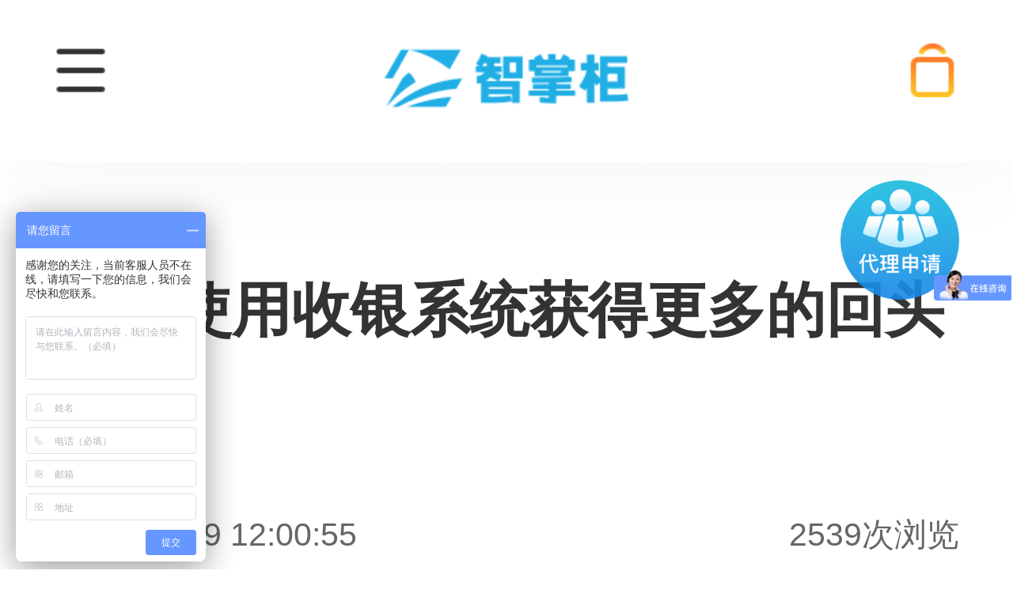

--- FILE ---
content_type: application/javascript; charset=UTF-8
request_url: https://m.lszzg.com/js/flexible.js
body_size: 1291
content:

;(function(win, lib) {
  const doc = win.document;
  const docEl = doc.documentElement;
  let metaEl = doc.querySelector('meta[name="viewport"]');
  const flexibleEl = doc.querySelector('meta[name="flexible"]');
  let dpr = 0;
  let scale = 0;
  let tid;
  const flexible = lib.flexible || (lib.flexible = {});
  if (metaEl) {
      console.warn('将根据已有的meta标签来设置缩放比例');
      const match = metaEl.getAttribute('content').match(/initial\-scale=([\d\.]+)/);
      if (match) {
          scale = parseFloat(match[1]);
          dpr = parseInt(1 / scale);
      }
  } else if (flexibleEl) {
      const content = flexibleEl.getAttribute('content');
      if (content) {
          const initialDpr = content.match(/initial\-dpr=([\d\.]+)/);
          const maximumDpr = content.match(/maximum\-dpr=([\d\.]+)/);
          if (initialDpr) {
              dpr = parseFloat(initialDpr[1]);
              scale = parseFloat((1 / dpr).toFixed(2));
          }
          if (maximumDpr) {
              dpr = parseFloat(maximumDpr[1]);
              scale = parseFloat((1 / dpr).toFixed(2));
          }
      }
  }

  if (!dpr && !scale) {
      const isAndroid = win.navigator.appVersion.match(/android/gi);
      const isIPhone = win.navigator.appVersion.match(/iphone/gi);
      const devicePixelRatio = win.devicePixelRatio;
      if (isIPhone) {
          // iOS下，对于2和3的屏，用2倍的方案，其余的用1倍方案
          if (devicePixelRatio >= 3 && (!dpr || dpr >= 3)) {
              dpr = 3;
          } else if (devicePixelRatio >= 2 && (!dpr || dpr >= 2)){
              dpr = 2;
          } else {
              dpr = 1;
          }
      } else {
          // 其他设备下，仍旧使用1倍的方案
          dpr = 1;
      }
      scale = 1 / dpr;
  }

  docEl.setAttribute('data-dpr', dpr);
  if (!metaEl) {
      metaEl = doc.createElement('meta');
      metaEl.setAttribute('name', 'viewport');
      metaEl.setAttribute('content', 'initial-scale=' + scale + ', maximum-scale=' + scale + ', minimum-scale=' + scale + ', user-scalable=no');
      if (docEl.firstElementChild) {
          docEl.firstElementChild.appendChild(metaEl);
      } else {
          const wrap = doc.createElement('div');
          wrap.appendChild(metaEl);
          doc.write(wrap.innerHTML);
      }
  }

  function refreshRem(){
      let width = docEl.getBoundingClientRect().width;
      if (width / dpr > 540) {
          width = width * dpr;
      }
      const rem = width / 10;
      docEl.style.fontSize = rem + 'px';
      flexible.rem = win.rem = rem;
  }

  win.addEventListener('resize', function() {
      clearTimeout(tid);
      tid = setTimeout(refreshRem, 300);
  }, false);
  win.addEventListener('pageshow', function(e) {
      if (e.persisted) {
          clearTimeout(tid);
          tid = setTimeout(refreshRem, 300);
      }
  }, false);

  if (doc.readyState === 'complete') {
      doc.body.style.fontSize = 37.5 * dpr + 'px';
  } else {
      doc.addEventListener('DOMContentLoaded', function(e) {
          doc.body.style.fontSize = 37.5 * dpr + 'px';
      }, false);
  }


  refreshRem();

  flexible.dpr = win.dpr = dpr;
  flexible.refreshRem = refreshRem;
  flexible.rem2px = function(d) {
      let val = parseFloat(d) * this.rem;
      if (typeof d === 'string' && d.match(/rem$/)) {
          val += 'px';
      }
      return val;
  }
  flexible.px2rem = function(d) {
      let val = parseFloat(d) / this.rem;
      if (typeof d === 'string' && d.match(/px$/)) {
          val += 'rem';
      }
      return val;
  }

})(window, window.lib || (window.lib = {}));


--- FILE ---
content_type: application/javascript; charset=UTF-8
request_url: https://m.lszzg.com/_nuxt/767d843.js
body_size: 106650
content:
/*! For license information please see LICENSES */
(window.webpackJsonp=window.webpackJsonp||[]).push([[32],{1:function(e,t,n){"use strict";n.d(t,"b",(function(){return r})),n.d(t,"g",(function(){return l})),n.d(t,"h",(function(){return c})),n.d(t,"c",(function(){return d})),n.d(t,"d",(function(){return f})),n.d(t,"e",(function(){return v})),n.d(t,"f",(function(){return h})),n.d(t,"a",(function(){return m}));var o=n(0),r="undefined"!=typeof window,l=o.a.prototype.$isServer;function c(){}function d(e){return null!=e}function f(e){return"function"==typeof e}function v(e){return null!==e&&"object"==typeof e}function h(e){return v(e)&&f(e.then)&&f(e.catch)}function m(object,path){var e=path.split("."),t=object;return e.forEach((function(e){var n;t=null!=(n=t[e])?n:""})),t}},12:function(e,t,n){"use strict";function o(e){return e===window}n.d(t,"d",(function(){return l})),n.d(t,"c",(function(){return c})),n.d(t,"h",(function(){return d})),n.d(t,"b",(function(){return f})),n.d(t,"g",(function(){return v})),n.d(t,"a",(function(){return h})),n.d(t,"e",(function(){return m})),n.d(t,"f",(function(){return x}));var r=/scroll|auto/i;function l(e,t){void 0===t&&(t=window);for(var n=e;n&&"HTML"!==n.tagName&&"BODY"!==n.tagName&&1===n.nodeType&&n!==t;){var o=window.getComputedStyle(n).overflowY;if(r.test(o))return n;n=n.parentNode}return t}function c(e){var t="scrollTop"in e?e.scrollTop:e.pageYOffset;return Math.max(t,0)}function d(e,t){"scrollTop"in e?e.scrollTop=t:e.scrollTo(e.scrollX,t)}function f(){return window.pageYOffset||document.documentElement.scrollTop||document.body.scrollTop||0}function v(e){d(window,e),d(document.body,e)}function h(e,t){if(o(e))return 0;var n=t?c(t):f();return e.getBoundingClientRect().top+n}function m(e){return o(e)?e.innerHeight:e.getBoundingClientRect().height}function x(e){return o(e)?0:e.getBoundingClientRect().top}},127:function(e,t,n){"use strict";n.d(t,"a",(function(){return r})),n.d(t,"b",(function(){return l}));var o=n(128);function r(e,t){var n,r;void 0===t&&(t={});var l=t.indexKey||"index";return{inject:(n={},n[e]={default:null},n),computed:(r={parent:function(){return this.disableBindRelation?null:this[e]}},r[l]=function(){return this.bindRelation(),this.parent?this.parent.children.indexOf(this):null},r),watch:{disableBindRelation:function(e){e||this.bindRelation()}},mounted:function(){this.bindRelation()},beforeDestroy:function(){var e=this;this.parent&&(this.parent.children=this.parent.children.filter((function(t){return t!==e})))},methods:{bindRelation:function(){if(this.parent&&-1===this.parent.children.indexOf(this)){var e=[].concat(this.parent.children,[this]);Object(o.a)(e,this.parent),this.parent.children=e}}}}}function l(e){return{provide:function(){var t;return(t={})[e]=this,t},data:function(){return{children:[]}}}}},128:function(e,t,n){"use strict";function o(e,t){var n=t.$vnode.componentOptions;if(n&&n.children){var o=function(e){var t=[];return function e(n){n.forEach((function(n){t.push(n),n.componentInstance&&e(n.componentInstance.$children.map((function(e){return e.$vnode}))),n.children&&e(n.children)}))}(e),t}(n.children);e.sort((function(a,b){return o.indexOf(a.$vnode)-o.indexOf(b.$vnode)}))}}n.d(t,"a",(function(){return o}))},129:function(e,t,n){"use strict";var o=n(14),r=n.n(o),l=n(36),c=n(1),d=n(18),f=Object(l.a)("info"),v=f[0],h=f[1];function m(e,t,n,o){var l=t.dot,f=t.info,v=Object(c.c)(f)&&""!==f;if(l||v)return e("div",r()([{class:h({dot:l})},Object(d.b)(o,!0)]),[l?"":t.info])}m.props={dot:Boolean,info:[Number,String]},t.a=v(m)},130:function(e,t,n){"use strict";n.d(t,"a",(function(){return r})),n.d(t,"b",(function(){return l}));var o="van-hairline",r=o+"--top-bottom",l=o+"-unset--top-bottom"},131:function(e,t,n){"use strict";(function(e){n.d(t,"a",(function(){return d}));var o=n(1),r=Date.now();var l=o.g?e:window,c=l.requestAnimationFrame||function(e){var t=Date.now(),n=Math.max(0,16-(t-r)),o=setTimeout(e,n);return r=t+n,o};l.cancelAnimationFrame||l.clearTimeout;function d(e){return c.call(l,e)}}).call(this,n(43))},14:function(e,t,n){"use strict";function o(){return o=Object.assign||function(a){for(var b,e=1;e<arguments.length;e++)for(var t in b=arguments[e])Object.prototype.hasOwnProperty.call(b,t)&&(a[t]=b[t]);return a},o.apply(this,arguments)}var r=["attrs","props","domProps"],l=["class","style","directives"],c=["on","nativeOn"],d=function(a,b){return function(){a&&a.apply(this,arguments),b&&b.apply(this,arguments)}};e.exports=function(a){return a.reduce((function(e,a){for(var b in a)if(e[b])if(-1!==r.indexOf(b))e[b]=o({},e[b],a[b]);else if(-1!==l.indexOf(b)){var t=e[b]instanceof Array?e[b]:[e[b]],n=a[b]instanceof Array?a[b]:[a[b]];e[b]=t.concat(n)}else if(-1!==c.indexOf(b))for(var f in a[b])if(e[b][f]){var g=e[b][f]instanceof Array?e[b][f]:[e[b][f]],v=a[b][f]instanceof Array?a[b][f]:[a[b][f]];e[b][f]=g.concat(v)}else e[b][f]=a[b][f];else if("hook"==b)for(var i in a[b])e[b][i]=e[b][i]?d(e[b][i],a[b][i]):a[b][i];else e[b]=a[b];else e[b]=a[b];return e}),{})}},157:function(e,t,n){"use strict";var o={name:"ClientOnly",functional:!0,props:{placeholder:String,placeholderTag:{type:String,default:"div"}},render:function(e,t){var n=t.parent,o=t.slots,r=t.props,l=o(),c=l.default;void 0===c&&(c=[]);var d=l.placeholder;return n._isMounted?c:(n.$once("hook:mounted",(function(){n.$forceUpdate()})),r.placeholderTag&&(r.placeholder||d)?e(r.placeholderTag,{class:["client-only-placeholder"]},r.placeholder||d):c.length>0?c.map((function(){return e(!1)})):e(!1))}};e.exports=o},18:function(e,t,n){"use strict";n.d(t,"b",(function(){return d})),n.d(t,"a",(function(){return f})),n.d(t,"c",(function(){return v}));var o=n(8),r=n(0),l=["ref","key","style","class","attrs","refInFor","nativeOn","directives","staticClass","staticStyle"],c={nativeOn:"on"};function d(e,t){var n=l.reduce((function(t,n){return e.data[n]&&(t[c[n]||n]=e.data[n]),t}),{});return t&&(n.on=n.on||{},Object(o.a)(n.on,e.data.on)),n}function f(e,t){for(var n=arguments.length,o=new Array(n>2?n-2:0),r=2;r<n;r++)o[r-2]=arguments[r];var l=e.listeners[t];l&&(Array.isArray(l)?l.forEach((function(e){e.apply(void 0,o)})):l.apply(void 0,o))}function v(e,data){var t=new r.a({el:document.createElement("div"),props:e.props,render:function(t){return t(e,Object(o.a)({props:this.$props},data))}});return document.body.appendChild(t.$el),t}},21:function(e,t,n){"use strict";var o=n(14),r=n.n(o),l=n(36),c=n(35),d=n(18),f=n(129),v=Object(l.a)("icon"),h=v[0],m=v[1];var x={medel:"medal","medel-o":"medal-o","calender-o":"calendar-o"};function w(e,t,n,o){var l,v=function(e){return e&&x[e]||e}(t.name),h=function(e){return!!e&&-1!==e.indexOf("/")}(v);return e(t.tag,r()([{class:[t.classPrefix,h?"":t.classPrefix+"-"+v],style:{color:t.color,fontSize:Object(c.a)(t.size)}},Object(d.b)(o,!0)]),[n.default&&n.default(),h&&e("img",{class:m("image"),attrs:{src:v}}),e(f.a,{attrs:{dot:t.dot,info:null!=(l=t.badge)?l:t.info}})])}w.props={dot:Boolean,name:String,size:[Number,String],info:[Number,String],badge:[Number,String],color:String,tag:{type:String,default:"i"},classPrefix:{type:String,default:m()}},t.a=h(w)},216:function(e,t,n){"use strict";t.a=function(e,t){return t=t||{},new Promise((function(n,o){var s=new XMLHttpRequest,r=[],u=[],i={},a=function(){return{ok:2==(s.status/100|0),statusText:s.statusText,status:s.status,url:s.responseURL,text:function(){return Promise.resolve(s.responseText)},json:function(){return Promise.resolve(s.responseText).then(JSON.parse)},blob:function(){return Promise.resolve(new Blob([s.response]))},clone:a,headers:{keys:function(){return r},entries:function(){return u},get:function(e){return i[e.toLowerCase()]},has:function(e){return e.toLowerCase()in i}}}};for(var l in s.open(t.method||"get",e,!0),s.onload=function(){s.getAllResponseHeaders().replace(/^(.*?):[^\S\n]*([\s\S]*?)$/gm,(function(e,t,n){r.push(t=t.toLowerCase()),u.push([t,n]),i[t]=i[t]?i[t]+","+n:n})),n(a())},s.onerror=o,s.withCredentials="include"==t.credentials,t.headers)s.setRequestHeader(l,t.headers[l]);s.send(t.body||null)}))}},218:function(e,t,n){"use strict";var o=function(e){return function(e){return!!e&&"object"==typeof e}(e)&&!function(e){var t=Object.prototype.toString.call(e);return"[object RegExp]"===t||"[object Date]"===t||function(e){return e.$$typeof===r}(e)}(e)};var r="function"==typeof Symbol&&Symbol.for?Symbol.for("react.element"):60103;function l(e,t){return!1!==t.clone&&t.isMergeableObject(e)?h((n=e,Array.isArray(n)?[]:{}),e,t):e;var n}function c(e,source,t){return e.concat(source).map((function(element){return l(element,t)}))}function d(e){return Object.keys(e).concat(function(e){return Object.getOwnPropertySymbols?Object.getOwnPropertySymbols(e).filter((function(symbol){return e.propertyIsEnumerable(symbol)})):[]}(e))}function f(object,e){try{return e in object}catch(e){return!1}}function v(e,source,t){var n={};return t.isMergeableObject(e)&&d(e).forEach((function(o){n[o]=l(e[o],t)})),d(source).forEach((function(o){(function(e,t){return f(e,t)&&!(Object.hasOwnProperty.call(e,t)&&Object.propertyIsEnumerable.call(e,t))})(e,o)||(f(e,o)&&t.isMergeableObject(source[o])?n[o]=function(e,t){if(!t.customMerge)return h;var n=t.customMerge(e);return"function"==typeof n?n:h}(o,t)(e[o],source[o],t):n[o]=l(source[o],t))})),n}function h(e,source,t){(t=t||{}).arrayMerge=t.arrayMerge||c,t.isMergeableObject=t.isMergeableObject||o,t.cloneUnlessOtherwiseSpecified=l;var n=Array.isArray(source);return n===Array.isArray(e)?n?t.arrayMerge(e,source,t):v(e,source,t):l(source,t)}h.all=function(e,t){if(!Array.isArray(e))throw new Error("first argument should be an array");return e.reduce((function(e,n){return h(e,n,t)}),{})};var m=h;e.exports=m},220:function(e,t,n){"use strict";n.d(t,"a",(function(){return d}));var o=n(31);n(77),n(17),n(123);function r(e){return null!==e&&"object"===Object(o.a)(e)}function l(e,t){var n=arguments.length>2&&void 0!==arguments[2]?arguments[2]:".",o=arguments.length>3?arguments[3]:void 0;if(!r(t))return l(e,{},n,o);var c=Object.assign({},t);for(var d in e)if("__proto__"!==d&&"constructor"!==d){var f=e[d];null!=f&&(o&&o(c,d,f,n)||(Array.isArray(f)&&Array.isArray(c[d])?c[d]=c[d].concat(f):r(f)&&r(c[d])?c[d]=l(f,c[d],(n?"".concat(n,"."):"")+d.toString(),o):c[d]=f))}return c}function c(e){return function(){for(var t=arguments.length,n=new Array(t),o=0;o<t;o++)n[o]=arguments[o];return n.reduce((function(p,t){return l(p,t,"",e)}),{})}}var d=c();d.fn=c((function(e,t,n,o){if(void 0!==e[t]&&"function"==typeof n)return e[t]=n(e[t]),!0})),d.arrayFn=c((function(e,t,n,o){if(Array.isArray(e[t])&&"function"==typeof n)return e[t]=n(e[t]),!0})),d.extend=c},221:function(e,t,n){"use strict";var o=n(8),r=n(36),l=n(127),c=n(65),d=Object(r.a)("tab"),f=d[0],v=d[1];t.a=f({mixins:[Object(l.a)("vanTabs")],props:Object(o.a)({},c.c,{dot:Boolean,name:[Number,String],info:[Number,String],badge:[Number,String],title:String,titleStyle:null,titleClass:null,disabled:Boolean}),data:function(){return{inited:!1}},computed:{computedName:function(){var e;return null!=(e=this.name)?e:this.index},isActive:function(){var e=this.computedName===this.parent.currentName;return e&&(this.inited=!0),e}},watch:{title:function(){this.parent.setLine(),this.parent.scrollIntoView()},inited:function(e){var t=this;this.parent.lazyRender&&e&&this.$nextTick((function(){t.parent.$emit("rendered",t.computedName,t.title)}))}},render:function(e){var t=this.slots,n=this.parent,o=this.isActive,r=t();if(r||n.animated){var l=n.scrollspy||o,c=this.inited||n.scrollspy||!n.lazyRender?r:e();return n.animated?e("div",{attrs:{role:"tabpanel","aria-hidden":!o},class:v("pane-wrapper",{inactive:!o})},[e("div",{class:v("pane")},[c])]):e("div",{directives:[{name:"show",value:l}],attrs:{role:"tabpanel"},class:v("pane")},[c])}}})},222:function(e,t,n){"use strict";var o=n(36),r=n(1),l=n(84),c=n(21),d=Object(o.a)("popup"),f=d[0],v=d[1];t.a=f({mixins:[Object(l.a)()],props:{round:Boolean,duration:[Number,String],closeable:Boolean,transition:String,safeAreaInsetBottom:Boolean,closeIcon:{type:String,default:"cross"},closeIconPosition:{type:String,default:"top-right"},position:{type:String,default:"center"},overlay:{type:Boolean,default:!0},closeOnClickOverlay:{type:Boolean,default:!0}},beforeCreate:function(){var e=this,t=function(t){return function(n){return e.$emit(t,n)}};this.onClick=t("click"),this.onOpened=t("opened"),this.onClosed=t("closed")},methods:{onClickCloseIcon:function(e){this.$emit("click-close-icon",e),this.close()}},render:function(){var e,t=arguments[0];if(this.shouldRender){var n=this.round,o=this.position,l=this.duration,d="center"===o,f=this.transition||(d?"van-fade":"van-popup-slide-"+o),style={};if(Object(r.c)(l)){var h=d?"animationDuration":"transitionDuration";style[h]=l+"s"}return t("transition",{attrs:{appear:this.transitionAppear,name:f},on:{afterEnter:this.onOpened,afterLeave:this.onClosed}},[t("div",{directives:[{name:"show",value:this.value}],style:style,class:v((e={round:n},e[o]=o,e["safe-area-inset-bottom"]=this.safeAreaInsetBottom,e)),on:{click:this.onClick}},[this.slots(),this.closeable&&t(c.a,{attrs:{role:"button",tabindex:"0",name:this.closeIcon},class:v("close-icon",this.closeIconPosition),on:{click:this.onClickCloseIcon}})])])}}})},223:function(e,t,n){var o;e.exports=(o=n(340),function(e){function t(i){if(n[i])return n[i].exports;var s=n[i]={i:i,l:!1,exports:{}};return e[i].call(s.exports,s,s.exports,t),s.l=!0,s.exports}var n={};return t.m=e,t.c=n,t.i=function(e){return e},t.d=function(e,n,i){t.o(e,n)||Object.defineProperty(e,n,{configurable:!1,enumerable:!0,get:i})},t.n=function(e){var n=e&&e.__esModule?function(){return e.default}:function(){return e};return t.d(n,"a",n),n},t.o=function(e,t){return Object.prototype.hasOwnProperty.call(e,t)},t.p="/",t(t.s=4)}([function(e,t){e.exports=o},function(e,t){e.exports=function(e,t,n,i,s,o){var r,a=e=e||{},u=typeof e.default;"object"!==u&&"function"!==u||(r=e,a=e.default);var l,p="function"==typeof a?a.options:a;if(t&&(p.render=t.render,p.staticRenderFns=t.staticRenderFns,p._compiled=!0),n&&(p.functional=!0),s&&(p._scopeId=s),o?(l=function(e){(e=e||this.$vnode&&this.$vnode.ssrContext||this.parent&&this.parent.$vnode&&this.parent.$vnode.ssrContext)||"undefined"==typeof __VUE_SSR_CONTEXT__||(e=__VUE_SSR_CONTEXT__),i&&i.call(this,e),e&&e._registeredComponents&&e._registeredComponents.add(o)},p._ssrRegister=l):i&&(l=i),l){var c=p.functional,d=c?p.render:p.beforeCreate;c?(p._injectStyles=l,p.render=function(e,t){return l.call(t),d(e,t)}):p.beforeCreate=d?[].concat(d,l):[l]}return{esModule:r,exports:a,options:p}}},function(e,t,n){"use strict";Object.defineProperty(t,"__esModule",{value:!0});var i=n(5),s=n.n(i),o=n(8),a=n(1)(s.a,o.a,!1,null,null,null);t.default=a.exports},function(e,t,n){"use strict";Object.defineProperty(t,"__esModule",{value:!0});var i=n(6),s=n.n(i),o=n(7),a=n(1)(s.a,o.a,!1,null,null,null);t.default=a.exports},function(e,t,n){"use strict";function i(e){return e&&e.__esModule?e:{default:e}}Object.defineProperty(t,"__esModule",{value:!0}),t.install=t.swiperSlide=t.swiper=t.Swiper=void 0;var o=i(n(0)),a=i(n(2)),p=i(n(3)),r=window.Swiper||o.default,l=p.default,c=a.default,d=function(e,t){t&&(p.default.props.globalOptions.default=function(){return t}),e.component(p.default.name,p.default),e.component(a.default.name,a.default)},f={Swiper:r,swiper:l,swiperSlide:c,install:d};t.default=f,t.Swiper=r,t.swiper=l,t.swiperSlide=c,t.install=d},function(e,t,n){"use strict";Object.defineProperty(t,"__esModule",{value:!0}),t.default={name:"swiper-slide",data:function(){return{slideClass:"swiper-slide"}},ready:function(){this.update()},mounted:function(){this.update(),this.$parent&&this.$parent.options&&this.$parent.options.slideClass&&(this.slideClass=this.$parent.options.slideClass)},updated:function(){this.update()},attached:function(){this.update()},methods:{update:function(){this.$parent&&this.$parent.swiper&&this.$parent.update()}}}},function(e,t,n){"use strict";Object.defineProperty(t,"__esModule",{value:!0});var s=function(e){return e&&e.__esModule?e:{default:e}}(n(0)),o=window.Swiper||s.default;"function"!=typeof Object.assign&&Object.defineProperty(Object,"assign",{value:function(e,t){if(null==e)throw new TypeError("Cannot convert undefined or null to object");for(var n=Object(e),i=1;i<arguments.length;i++){var s=arguments[i];if(null!=s)for(var o in s)Object.prototype.hasOwnProperty.call(s,o)&&(n[o]=s[o])}return n},writable:!0,configurable:!0});var r=["beforeDestroy","slideChange","slideChangeTransitionStart","slideChangeTransitionEnd","slideNextTransitionStart","slideNextTransitionEnd","slidePrevTransitionStart","slidePrevTransitionEnd","transitionStart","transitionEnd","touchStart","touchMove","touchMoveOpposite","sliderMove","touchEnd","click","tap","doubleTap","imagesReady","progress","reachBeginning","reachEnd","fromEdge","setTranslate","setTransition","resize"];t.default={name:"swiper",props:{options:{type:Object,default:function(){return{}}},globalOptions:{type:Object,required:!1,default:function(){return{}}}},data:function(){return{swiper:null,classes:{wrapperClass:"swiper-wrapper"}}},ready:function(){this.swiper||this.mountInstance()},mounted:function(){if(!this.swiper){var e=!1;for(var t in this.classes)this.classes.hasOwnProperty(t)&&this.options[t]&&(e=!0,this.classes[t]=this.options[t]);e?this.$nextTick(this.mountInstance):this.mountInstance()}},activated:function(){this.update()},updated:function(){this.update()},beforeDestroy:function(){this.$nextTick((function(){this.swiper&&(this.swiper.destroy&&this.swiper.destroy(),delete this.swiper)}))},methods:{update:function(){this.swiper&&(this.swiper.update&&this.swiper.update(),this.swiper.navigation&&this.swiper.navigation.update(),this.swiper.pagination&&this.swiper.pagination.render(),this.swiper.pagination&&this.swiper.pagination.update())},mountInstance:function(){var e=Object.assign({},this.globalOptions,this.options);this.swiper=new o(this.$el,e),this.bindEvents(),this.$emit("ready",this.swiper)},bindEvents:function(){var e=this,t=this;r.forEach((function(n){e.swiper.on(n,(function(){t.$emit.apply(t,[n].concat(Array.prototype.slice.call(arguments))),t.$emit.apply(t,[n.replace(/([A-Z])/g,"-$1").toLowerCase()].concat(Array.prototype.slice.call(arguments)))}))}))}}}},function(e,t,n){"use strict";var i=function(){var e=this,t=e.$createElement,n=e._self._c||t;return n("div",{staticClass:"swiper-container"},[e._t("parallax-bg"),e._v(" "),n("div",{class:e.classes.wrapperClass},[e._t("default")],2),e._v(" "),e._t("pagination"),e._v(" "),e._t("button-prev"),e._v(" "),e._t("button-next"),e._v(" "),e._t("scrollbar")],2)},o={render:i,staticRenderFns:[]};t.a=o},function(e,t,n){"use strict";var i=function(){var e=this,t=e.$createElement;return(e._self._c||t)("div",{class:e.slideClass},[e._t("default")],2)},o={render:i,staticRenderFns:[]};t.a=o}]))},225:function(e,t,n){"use strict";var o=n(36),r=n(35),l=n(1),c=n(131),d=n(12);var f=n(65),v=n(81),h=n(6),m=n(130);var x=n(127),w=n(54),y=n(129),k=Object(o.a)("tab"),_=k[0],C=k[1],S=_({props:{dot:Boolean,type:String,info:[Number,String],color:String,title:String,isActive:Boolean,disabled:Boolean,scrollable:Boolean,activeColor:String,inactiveColor:String},computed:{style:function(){var style={},e=this.color,t=this.isActive,n="card"===this.type;e&&n&&(style.borderColor=e,this.disabled||(t?style.backgroundColor=e:style.color=e));var o=t?this.activeColor:this.inactiveColor;return o&&(style.color=o),style}},methods:{onClick:function(){this.$emit("click")},genText:function(){var e=this.$createElement,t=e("span",{class:C("text",{ellipsis:!this.scrollable})},[this.slots()||this.title]);return this.dot||Object(l.c)(this.info)&&""!==this.info?e("span",{class:C("text-wrapper")},[t,e(y.a,{attrs:{dot:this.dot,info:this.info}})]):t}},render:function(){var e=arguments[0];return e("div",{attrs:{role:"tab","aria-selected":this.isActive},class:[C({active:this.isActive,disabled:this.disabled})],style:this.style,on:{click:this.onClick}},[this.genText()])}}),T=Object(o.a)("sticky"),E=T[0],z=T[1],A=E({mixins:[Object(w.a)((function(e,t){if(this.scroller||(this.scroller=Object(d.d)(this.$el)),this.observer){var n=t?"observe":"unobserve";this.observer[n](this.$el)}e(this.scroller,"scroll",this.onScroll,!0),this.onScroll()}))],props:{zIndex:[Number,String],container:null,offsetTop:{type:[Number,String],default:0}},data:function(){return{fixed:!1,height:0,transform:0}},computed:{offsetTopPx:function(){return Object(r.b)(this.offsetTop)},style:function(){if(this.fixed){var style={};return Object(l.c)(this.zIndex)&&(style.zIndex=this.zIndex),this.offsetTopPx&&this.fixed&&(style.top=this.offsetTopPx+"px"),this.transform&&(style.transform="translate3d(0, "+this.transform+"px, 0)"),style}}},watch:{fixed:function(e){this.$emit("change",e)}},created:function(){var e=this;!l.g&&window.IntersectionObserver&&(this.observer=new IntersectionObserver((function(t){t[0].intersectionRatio>0&&e.onScroll()}),{root:document.body}))},methods:{onScroll:function(){var e=this;if(!Object(v.a)(this.$el)){this.height=this.$el.offsetHeight;var t=this.container,n=this.offsetTopPx,o=Object(d.c)(window),r=Object(d.a)(this.$el),l=function(){e.$emit("scroll",{scrollTop:o,isFixed:e.fixed})};if(t){var c=r+t.offsetHeight;if(o+n+this.height>c){var f=this.height+o-c;return f<this.height?(this.fixed=!0,this.transform=-(f+n)):this.fixed=!1,void l()}}o+n>r?(this.fixed=!0,this.transform=0):this.fixed=!1,l()}}},render:function(){var e=arguments[0],t=this.fixed,style={height:t?this.height+"px":null};return e("div",{style:style},[e("div",{class:z({fixed:t}),style:this.style},[this.slots()])])}}),O=n(8),M=n(82),P=Object(o.a)("tabs"),j=P[0],I=P[1],B=j({mixins:[M.a],props:{count:Number,duration:[Number,String],animated:Boolean,swipeable:Boolean,currentIndex:Number},computed:{style:function(){if(this.animated)return{transform:"translate3d("+-1*this.currentIndex*100+"%, 0, 0)",transitionDuration:this.duration+"s"}},listeners:function(){if(this.swipeable)return{touchstart:this.touchStart,touchmove:this.touchMove,touchend:this.onTouchEnd,touchcancel:this.onTouchEnd}}},methods:{onTouchEnd:function(){var e=this.direction,t=this.deltaX,n=this.currentIndex;"horizontal"===e&&this.offsetX>=50&&(t>0&&0!==n?this.$emit("change",n-1):t<0&&n!==this.count-1&&this.$emit("change",n+1))},genChildren:function(){var e=this.$createElement;return this.animated?e("div",{class:I("track"),style:this.style},[this.slots()]):this.slots()}},render:function(){var e=arguments[0];return e("div",{class:I("content",{animated:this.animated}),on:Object(O.a)({},this.listeners)},[this.genChildren()])}}),L=Object(o.a)("tabs"),D=L[0],Y=L[1];t.a=D({mixins:[Object(x.b)("vanTabs"),Object(w.a)((function(e){this.scroller||(this.scroller=Object(d.d)(this.$el)),e(window,"resize",this.resize,!0),this.scrollspy&&e(this.scroller,"scroll",this.onScroll,!0)}))],inject:{vanPopup:{default:null}},model:{prop:"active"},props:{color:String,border:Boolean,sticky:Boolean,animated:Boolean,swipeable:Boolean,scrollspy:Boolean,background:String,lineWidth:[Number,String],lineHeight:[Number,String],beforeChange:Function,titleActiveColor:String,titleInactiveColor:String,type:{type:String,default:"line"},active:{type:[Number,String],default:0},ellipsis:{type:Boolean,default:!0},duration:{type:[Number,String],default:.3},offsetTop:{type:[Number,String],default:0},lazyRender:{type:Boolean,default:!0},swipeThreshold:{type:[Number,String],default:5}},data:function(){return{position:"",currentIndex:null,lineStyle:{backgroundColor:this.color}}},computed:{scrollable:function(){return this.children.length>this.swipeThreshold||!this.ellipsis},navStyle:function(){return{borderColor:this.color,background:this.background}},currentName:function(){var e=this.children[this.currentIndex];if(e)return e.computedName},offsetTopPx:function(){return Object(r.b)(this.offsetTop)},scrollOffset:function(){return this.sticky?this.offsetTopPx+this.tabHeight:0}},watch:{color:"setLine",active:function(e){e!==this.currentName&&this.setCurrentIndexByName(e)},children:function(){var e=this;this.setCurrentIndexByName(this.active),this.setLine(),this.$nextTick((function(){e.scrollIntoView(!0)}))},currentIndex:function(){this.scrollIntoView(),this.setLine(),this.stickyFixed&&!this.scrollspy&&Object(d.g)(Math.ceil(Object(d.a)(this.$el)-this.offsetTopPx))},scrollspy:function(e){e?Object(h.b)(this.scroller,"scroll",this.onScroll,!0):Object(h.a)(this.scroller,"scroll",this.onScroll)}},mounted:function(){var e=this;this.init(),this.vanPopup&&this.vanPopup.onReopen((function(){e.setLine()}))},activated:function(){this.init(),this.setLine()},methods:{resize:function(){this.setLine()},init:function(){var e=this;this.$nextTick((function(){e.inited=!0,e.tabHeight=Object(d.e)(e.$refs.wrap),e.scrollIntoView(!0)}))},setLine:function(){var e=this,t=this.inited;this.$nextTick((function(){var n=e.$refs.titles;if(n&&n[e.currentIndex]&&"line"===e.type&&!Object(v.a)(e.$el)){var title=n[e.currentIndex].$el,o=e.lineWidth,c=e.lineHeight,d=title.offsetLeft+title.offsetWidth/2,f={width:Object(r.a)(o),backgroundColor:e.color,transform:"translateX("+d+"px) translateX(-50%)"};if(t&&(f.transitionDuration=e.duration+"s"),Object(l.c)(c)){var h=Object(r.a)(c);f.height=h,f.borderRadius=h}e.lineStyle=f}}))},setCurrentIndexByName:function(e){var t=this.children.filter((function(t){return t.computedName===e})),n=(this.children[0]||{}).index||0;this.setCurrentIndex(t.length?t[0].index:n)},setCurrentIndex:function(e){var t=this.findAvailableTab(e);if(Object(l.c)(t)){var n=this.children[t],o=n.computedName,r=null!==this.currentIndex;this.currentIndex=t,o!==this.active&&(this.$emit("input",o),r&&this.$emit("change",o,n.title))}},findAvailableTab:function(e){for(var t=e<this.currentIndex?-1:1;e>=0&&e<this.children.length;){if(!this.children[e].disabled)return e;e+=t}},onClick:function(e,t){var n=this,o=this.children[t],title=o.title,r=o.disabled,c=o.computedName;r?this.$emit("disabled",c,title):(!function(e){var t=e.interceptor,n=e.args,o=e.done;if(t){var r=t.apply(void 0,n);Object(l.f)(r)?r.then((function(e){e&&o()})).catch(l.h):r&&o()}else o()}({interceptor:this.beforeChange,args:[c],done:function(){n.setCurrentIndex(t),n.scrollToCurrentContent()}}),this.$emit("click",c,title),Object(f.b)(e.$router,e))},scrollIntoView:function(e){var t=this.$refs.titles;if(this.scrollable&&t&&t[this.currentIndex]){var nav=this.$refs.nav,title=t[this.currentIndex].$el;!function(e,t,n){var o=0,r=e.scrollLeft,l=0===n?1:Math.round(1e3*n/16);!function animate(){e.scrollLeft+=(t-r)/l,++o<l&&Object(c.a)(animate)}()}(nav,title.offsetLeft-(nav.offsetWidth-title.offsetWidth)/2,e?0:+this.duration)}},onSticktScroll:function(e){this.stickyFixed=e.isFixed,this.$emit("scroll",e)},scrollTo:function(e){var t=this;this.$nextTick((function(){t.setCurrentIndexByName(e),t.scrollToCurrentContent(!0)}))},scrollToCurrentContent:function(e){var t=this;if(void 0===e&&(e=!1),this.scrollspy){var n=this.children[this.currentIndex],o=null==n?void 0:n.$el;if(o){var r=Object(d.a)(o,this.scroller)-this.scrollOffset;this.lockScroll=!0,function(e,t,n,o){var r=Object(d.c)(e),l=r<t,f=0===n?1:Math.round(1e3*n/16),v=(t-r)/f;!function animate(){r+=v,(l&&r>t||!l&&r<t)&&(r=t),Object(d.h)(e,r),l&&r<t||!l&&r>t?Object(c.a)(animate):o&&Object(c.a)(o)}()}(this.scroller,r,e?0:+this.duration,(function(){t.lockScroll=!1}))}}},onScroll:function(){if(this.scrollspy&&!this.lockScroll){var e=this.getCurrentIndexOnScroll();this.setCurrentIndex(e)}},getCurrentIndexOnScroll:function(){for(var e=this.children,t=0;t<e.length;t++){if(Object(d.f)(e[t].$el)>this.scrollOffset)return 0===t?0:t-1}return e.length-1}},render:function(){var e,t=this,n=arguments[0],o=this.type,r=this.animated,l=this.scrollable,c=this.children.map((function(e,r){var c;return n(S,{ref:"titles",refInFor:!0,attrs:{type:o,dot:e.dot,info:null!=(c=e.badge)?c:e.info,title:e.title,color:t.color,isActive:r===t.currentIndex,disabled:e.disabled,scrollable:l,activeColor:t.titleActiveColor,inactiveColor:t.titleInactiveColor},style:e.titleStyle,class:e.titleClass,scopedSlots:{default:function(){return e.slots("title")}},on:{click:function(){t.onClick(e,r)}}})})),d=n("div",{ref:"wrap",class:[Y("wrap",{scrollable:l}),(e={},e[m.a]="line"===o&&this.border,e)]},[n("div",{ref:"nav",attrs:{role:"tablist"},class:Y("nav",[o,{complete:this.scrollable}]),style:this.navStyle},[this.slots("nav-left"),c,"line"===o&&n("div",{class:Y("line"),style:this.lineStyle}),this.slots("nav-right")])]);return n("div",{class:Y([o])},[this.sticky?n(A,{attrs:{container:this.$el,offsetTop:this.offsetTop},on:{scroll:this.onSticktScroll}},[d]):d,n(B,{attrs:{count:this.children.length,animated:r,duration:this.duration,swipeable:this.swipeable,currentIndex:this.currentIndex},on:{change:this.setCurrentIndex}},[this.slots()])])}})},227:function(e,t,n){(function(e){e.installComponents=function(component,e){var n="function"==typeof component.exports?component.exports.extendOptions:component.options;for(var i in"function"==typeof component.exports&&(n.components=component.exports.options.components),n.components=n.components||{},e)n.components[i]=n.components[i]||e[i];n.functional&&function(component,e){if(component.exports[t])return;component.exports[t]=!0;var n=component.exports.render;component.exports.render=function(t,o){return n(t,Object.assign({},o,{_c:function(t,a,b){return o._c(e[t]||t,a,b)}}))}}(component,n.components)};var t="_functionalComponents"}).call(this,n(43))},299:function(e,t,n){var content=n(300);content.__esModule&&(content=content.default),"string"==typeof content&&(content=[[e.i,content,""]]),content.locals&&(e.exports=content.locals);(0,n(38).default)("0542ed34",content,!0,{sourceMap:!1})},300:function(e,t,n){var o=n(37)(!1);o.push([e.i,"/**\n * Swiper 5.4.5\n * Most modern mobile touch slider and framework with hardware accelerated transitions\n * http://swiperjs.com\n *\n * Copyright 2014-2020 Vladimir Kharlampidi\n *\n * Released under the MIT License\n *\n * Released on: June 16, 2020\n */\n\n@font-face {\n  font-family: 'swiper-icons';\n  src: url(\"data:application/font-woff;charset=utf-8;base64, [base64]//wADZ2x5ZgAAAywAAADMAAAD2MHtryVoZWFkAAABbAAAADAAAAA2E2+eoWhoZWEAAAGcAAAAHwAAACQC9gDzaG10eAAAAigAAAAZAAAArgJkABFsb2NhAAAC0AAAAFoAAABaFQAUGG1heHAAAAG8AAAAHwAAACAAcABAbmFtZQAAA/gAAAE5AAACXvFdBwlwb3N0AAAFNAAAAGIAAACE5s74hXjaY2BkYGAAYpf5Hu/j+W2+MnAzMYDAzaX6QjD6/4//Bxj5GA8AuRwMYGkAPywL13jaY2BkYGA88P8Agx4j+/8fQDYfA1AEBWgDAIB2BOoAeNpjYGRgYNBh4GdgYgABEMnIABJzYNADCQAACWgAsQB42mNgYfzCOIGBlYGB0YcxjYGBwR1Kf2WQZGhhYGBiYGVmgAFGBiQQkOaawtDAoMBQxXjg/wEGPcYDDA4wNUA2CCgwsAAAO4EL6gAAeNpj2M0gyAACqxgGNWBkZ2D4/wMA+xkDdgAAAHjaY2BgYGaAYBkGRgYQiAHyGMF8FgYHIM3DwMHABGQrMOgyWDLEM1T9/w8UBfEMgLzE////P/5//f/V/xv+r4eaAAeMbAxwIUYmIMHEgKYAYjUcsDAwsLKxc3BycfPw8jEQA/[base64]/uznmfPFBNODM2K7MTQ45YEAZqGP81AmGGcF3iPqOop0r1SPTaTbVkfUe4HXj97wYE+yNwWYxwWu4v1ugWHgo3S1XdZEVqWM7ET0cfnLGxWfkgR42o2PvWrDMBSFj/IHLaF0zKjRgdiVMwScNRAoWUoH78Y2icB/yIY09An6AH2Bdu/UB+yxopYshQiEvnvu0dURgDt8QeC8PDw7Fpji3fEA4z/PEJ6YOB5hKh4dj3EvXhxPqH/SKUY3rJ7srZ4FZnh1PMAtPhwP6fl2PMJMPDgeQ4rY8YT6Gzao0eAEA409DuggmTnFnOcSCiEiLMgxCiTI6Cq5DZUd3Qmp10vO0LaLTd2cjN4fOumlc7lUYbSQcZFkutRG7g6JKZKy0RmdLY680CDnEJ+UMkpFFe1RN7nxdVpXrC4aTtnaurOnYercZg2YVmLN/d/gczfEimrE/fs/bOuq29Zmn8tloORaXgZgGa78yO9/cnXm2BpaGvq25Dv9S4E9+5SIc9PqupJKhYFSSl47+Qcr1mYNAAAAeNptw0cKwkAAAMDZJA8Q7OUJvkLsPfZ6zFVERPy8qHh2YER+3i/BP83vIBLLySsoKimrqKqpa2hp6+jq6RsYGhmbmJqZSy0sraxtbO3sHRydnEMU4uR6yx7JJXveP7WrDycAAAAAAAH//wACeNpjYGRgYOABYhkgZgJCZgZNBkYGLQZtIJsFLMYAAAw3ALgAeNolizEKgDAQBCchRbC2sFER0YD6qVQiBCv/H9ezGI6Z5XBAw8CBK/m5iQQVauVbXLnOrMZv2oLdKFa8Pjuru2hJzGabmOSLzNMzvutpB3N42mNgZGBg4GKQYzBhYMxJLMlj4GBgAYow/P/PAJJhLM6sSoWKfWCAAwDAjgbRAAB42mNgYGBkAIIbCZo5IPrmUn0hGA0AO8EFTQAA\") format(\"woff\");\n  font-weight: 400;\n  font-style: normal;\n}\n:root {\n  --swiper-theme-color: #007aff;\n}\n.swiper-container {\n  margin-left: auto;\n  margin-right: auto;\n  position: relative;\n  overflow: hidden;\n  list-style: none;\n  padding: 0;\n  /* Fix of Webkit flickering */\n  z-index: 1;\n}\n.swiper-container-vertical > .swiper-wrapper {\n  flex-direction: column;\n}\n.swiper-wrapper {\n  position: relative;\n  width: 100%;\n  height: 100%;\n  z-index: 1;\n  display: flex;\n  transition-property: transform;\n  box-sizing: content-box;\n}\n.swiper-container-android .swiper-slide,\n.swiper-wrapper {\n  transform: translate3d(0px, 0, 0);\n}\n.swiper-container-multirow > .swiper-wrapper {\n  flex-wrap: wrap;\n}\n.swiper-container-multirow-column > .swiper-wrapper {\n  flex-wrap: wrap;\n  flex-direction: column;\n}\n.swiper-container-free-mode > .swiper-wrapper {\n  transition-timing-function: ease-out;\n  margin: 0 auto;\n}\n.swiper-slide {\n  flex-shrink: 0;\n  width: 100%;\n  height: 100%;\n  position: relative;\n  transition-property: transform;\n}\n.swiper-slide-invisible-blank {\n  visibility: hidden;\n}\n/* Auto Height */\n.swiper-container-autoheight,\n.swiper-container-autoheight .swiper-slide {\n  height: auto;\n}\n.swiper-container-autoheight .swiper-wrapper {\n  align-items: flex-start;\n  transition-property: transform, height;\n}\n/* 3D Effects */\n.swiper-container-3d {\n  perspective: 1200px;\n}\n.swiper-container-3d .swiper-wrapper,\n.swiper-container-3d .swiper-slide,\n.swiper-container-3d .swiper-slide-shadow-left,\n.swiper-container-3d .swiper-slide-shadow-right,\n.swiper-container-3d .swiper-slide-shadow-top,\n.swiper-container-3d .swiper-slide-shadow-bottom,\n.swiper-container-3d .swiper-cube-shadow {\n  transform-style: preserve-3d;\n}\n.swiper-container-3d .swiper-slide-shadow-left,\n.swiper-container-3d .swiper-slide-shadow-right,\n.swiper-container-3d .swiper-slide-shadow-top,\n.swiper-container-3d .swiper-slide-shadow-bottom {\n  position: absolute;\n  left: 0;\n  top: 0;\n  width: 100%;\n  height: 100%;\n  pointer-events: none;\n  z-index: 10;\n}\n.swiper-container-3d .swiper-slide-shadow-left {\n  background-image: linear-gradient(to left, rgba(0, 0, 0, 0.5), rgba(0, 0, 0, 0));\n}\n.swiper-container-3d .swiper-slide-shadow-right {\n  background-image: linear-gradient(to right, rgba(0, 0, 0, 0.5), rgba(0, 0, 0, 0));\n}\n.swiper-container-3d .swiper-slide-shadow-top {\n  background-image: linear-gradient(to top, rgba(0, 0, 0, 0.5), rgba(0, 0, 0, 0));\n}\n.swiper-container-3d .swiper-slide-shadow-bottom {\n  background-image: linear-gradient(to bottom, rgba(0, 0, 0, 0.5), rgba(0, 0, 0, 0));\n}\n/* CSS Mode */\n.swiper-container-css-mode > .swiper-wrapper {\n  overflow: auto;\n  scrollbar-width: none;\n  /* For Firefox */\n  -ms-overflow-style: none;\n  /* For Internet Explorer and Edge */\n}\n.swiper-container-css-mode > .swiper-wrapper::-webkit-scrollbar {\n  display: none;\n}\n.swiper-container-css-mode > .swiper-wrapper > .swiper-slide {\n  scroll-snap-align: start start;\n}\n.swiper-container-horizontal.swiper-container-css-mode > .swiper-wrapper {\n  scroll-snap-type: x mandatory;\n}\n.swiper-container-vertical.swiper-container-css-mode > .swiper-wrapper {\n  scroll-snap-type: y mandatory;\n}\n:root {\n  --swiper-navigation-size: 44px;\n  /*\n  --swiper-navigation-color: var(--swiper-theme-color);\n  */\n}\n.swiper-button-prev,\n.swiper-button-next {\n  position: absolute;\n  top: 50%;\n  width: calc(var(--swiper-navigation-size) / 44 * 27);\n  height: var(--swiper-navigation-size);\n  margin-top: calc(-1 * var(--swiper-navigation-size) / 2);\n  z-index: 10;\n  cursor: pointer;\n  display: flex;\n  align-items: center;\n  justify-content: center;\n  color: var(--swiper-navigation-color, var(--swiper-theme-color));\n}\n.swiper-button-prev.swiper-button-disabled,\n.swiper-button-next.swiper-button-disabled {\n  opacity: 0.35;\n  cursor: auto;\n  pointer-events: none;\n}\n.swiper-button-prev:after,\n.swiper-button-next:after {\n  font-family: swiper-icons;\n  font-size: var(--swiper-navigation-size);\n  text-transform: none !important;\n  letter-spacing: 0;\n  text-transform: none;\n  font-variant: initial;\n  line-height: 1;\n}\n.swiper-button-prev,\n.swiper-container-rtl .swiper-button-next {\n  left: 10px;\n  right: auto;\n}\n.swiper-button-prev:after,\n.swiper-container-rtl .swiper-button-next:after {\n  content: 'prev';\n}\n.swiper-button-next,\n.swiper-container-rtl .swiper-button-prev {\n  right: 10px;\n  left: auto;\n}\n.swiper-button-next:after,\n.swiper-container-rtl .swiper-button-prev:after {\n  content: 'next';\n}\n.swiper-button-prev.swiper-button-white,\n.swiper-button-next.swiper-button-white {\n  --swiper-navigation-color: #ffffff;\n}\n.swiper-button-prev.swiper-button-black,\n.swiper-button-next.swiper-button-black {\n  --swiper-navigation-color: #000000;\n}\n.swiper-button-lock {\n  display: none;\n}\n:root {\n  /*\n  --swiper-pagination-color: var(--swiper-theme-color);\n  */\n}\n.swiper-pagination {\n  position: absolute;\n  text-align: center;\n  transition: 300ms opacity;\n  transform: translate3d(0, 0, 0);\n  z-index: 10;\n}\n.swiper-pagination.swiper-pagination-hidden {\n  opacity: 0;\n}\n/* Common Styles */\n.swiper-pagination-fraction,\n.swiper-pagination-custom,\n.swiper-container-horizontal > .swiper-pagination-bullets {\n  bottom: 10px;\n  left: 0;\n  width: 100%;\n}\n/* Bullets */\n.swiper-pagination-bullets-dynamic {\n  overflow: hidden;\n  font-size: 0;\n}\n.swiper-pagination-bullets-dynamic .swiper-pagination-bullet {\n  transform: scale(0.33);\n  position: relative;\n}\n.swiper-pagination-bullets-dynamic .swiper-pagination-bullet-active {\n  transform: scale(1);\n}\n.swiper-pagination-bullets-dynamic .swiper-pagination-bullet-active-main {\n  transform: scale(1);\n}\n.swiper-pagination-bullets-dynamic .swiper-pagination-bullet-active-prev {\n  transform: scale(0.66);\n}\n.swiper-pagination-bullets-dynamic .swiper-pagination-bullet-active-prev-prev {\n  transform: scale(0.33);\n}\n.swiper-pagination-bullets-dynamic .swiper-pagination-bullet-active-next {\n  transform: scale(0.66);\n}\n.swiper-pagination-bullets-dynamic .swiper-pagination-bullet-active-next-next {\n  transform: scale(0.33);\n}\n.swiper-pagination-bullet {\n  width: 8px;\n  height: 8px;\n  display: inline-block;\n  border-radius: 100%;\n  background: #000;\n  opacity: 0.2;\n}\nbutton.swiper-pagination-bullet {\n  border: none;\n  margin: 0;\n  padding: 0;\n  box-shadow: none;\n  -webkit-appearance: none;\n     -moz-appearance: none;\n          appearance: none;\n}\n.swiper-pagination-clickable .swiper-pagination-bullet {\n  cursor: pointer;\n}\n.swiper-pagination-bullet-active {\n  opacity: 1;\n  background: var(--swiper-pagination-color, var(--swiper-theme-color));\n}\n.swiper-container-vertical > .swiper-pagination-bullets {\n  right: 10px;\n  top: 50%;\n  transform: translate3d(0px, -50%, 0);\n}\n.swiper-container-vertical > .swiper-pagination-bullets .swiper-pagination-bullet {\n  margin: 6px 0;\n  display: block;\n}\n.swiper-container-vertical > .swiper-pagination-bullets.swiper-pagination-bullets-dynamic {\n  top: 50%;\n  transform: translateY(-50%);\n  width: 8px;\n}\n.swiper-container-vertical > .swiper-pagination-bullets.swiper-pagination-bullets-dynamic .swiper-pagination-bullet {\n  display: inline-block;\n  transition: 200ms transform, 200ms top;\n}\n.swiper-container-horizontal > .swiper-pagination-bullets .swiper-pagination-bullet {\n  margin: 0 4px;\n}\n.swiper-container-horizontal > .swiper-pagination-bullets.swiper-pagination-bullets-dynamic {\n  left: 50%;\n  transform: translateX(-50%);\n  white-space: nowrap;\n}\n.swiper-container-horizontal > .swiper-pagination-bullets.swiper-pagination-bullets-dynamic .swiper-pagination-bullet {\n  transition: 200ms transform, 200ms left;\n}\n.swiper-container-horizontal.swiper-container-rtl > .swiper-pagination-bullets-dynamic .swiper-pagination-bullet {\n  transition: 200ms transform, 200ms right;\n}\n/* Progress */\n.swiper-pagination-progressbar {\n  background: rgba(0, 0, 0, 0.25);\n  position: absolute;\n}\n.swiper-pagination-progressbar .swiper-pagination-progressbar-fill {\n  background: var(--swiper-pagination-color, var(--swiper-theme-color));\n  position: absolute;\n  left: 0;\n  top: 0;\n  width: 100%;\n  height: 100%;\n  transform: scale(0);\n  transform-origin: left top;\n}\n.swiper-container-rtl .swiper-pagination-progressbar .swiper-pagination-progressbar-fill {\n  transform-origin: right top;\n}\n.swiper-container-horizontal > .swiper-pagination-progressbar,\n.swiper-container-vertical > .swiper-pagination-progressbar.swiper-pagination-progressbar-opposite {\n  width: 100%;\n  height: 4px;\n  left: 0;\n  top: 0;\n}\n.swiper-container-vertical > .swiper-pagination-progressbar,\n.swiper-container-horizontal > .swiper-pagination-progressbar.swiper-pagination-progressbar-opposite {\n  width: 4px;\n  height: 100%;\n  left: 0;\n  top: 0;\n}\n.swiper-pagination-white {\n  --swiper-pagination-color: #ffffff;\n}\n.swiper-pagination-black {\n  --swiper-pagination-color: #000000;\n}\n.swiper-pagination-lock {\n  display: none;\n}\n/* Scrollbar */\n.swiper-scrollbar {\n  border-radius: 10px;\n  position: relative;\n  -ms-touch-action: none;\n  background: rgba(0, 0, 0, 0.1);\n}\n.swiper-container-horizontal > .swiper-scrollbar {\n  position: absolute;\n  left: 1%;\n  bottom: 3px;\n  z-index: 50;\n  height: 5px;\n  width: 98%;\n}\n.swiper-container-vertical > .swiper-scrollbar {\n  position: absolute;\n  right: 3px;\n  top: 1%;\n  z-index: 50;\n  width: 5px;\n  height: 98%;\n}\n.swiper-scrollbar-drag {\n  height: 100%;\n  width: 100%;\n  position: relative;\n  background: rgba(0, 0, 0, 0.5);\n  border-radius: 10px;\n  left: 0;\n  top: 0;\n}\n.swiper-scrollbar-cursor-drag {\n  cursor: move;\n}\n.swiper-scrollbar-lock {\n  display: none;\n}\n.swiper-zoom-container {\n  width: 100%;\n  height: 100%;\n  display: flex;\n  justify-content: center;\n  align-items: center;\n  text-align: center;\n}\n.swiper-zoom-container > img,\n.swiper-zoom-container > svg,\n.swiper-zoom-container > canvas {\n  max-width: 100%;\n  max-height: 100%;\n  object-fit: contain;\n}\n.swiper-slide-zoomed {\n  cursor: move;\n}\n/* Preloader */\n:root {\n  /*\n  --swiper-preloader-color: var(--swiper-theme-color);\n  */\n}\n.swiper-lazy-preloader {\n  width: 42px;\n  height: 42px;\n  position: absolute;\n  left: 50%;\n  top: 50%;\n  margin-left: -21px;\n  margin-top: -21px;\n  z-index: 10;\n  transform-origin: 50%;\n  animation: swiper-preloader-spin 1s infinite linear;\n  box-sizing: border-box;\n  border: 4px solid var(--swiper-preloader-color, var(--swiper-theme-color));\n  border-radius: 50%;\n  border-top-color: transparent;\n}\n.swiper-lazy-preloader-white {\n  --swiper-preloader-color: #fff;\n}\n.swiper-lazy-preloader-black {\n  --swiper-preloader-color: #000;\n}\n@keyframes swiper-preloader-spin {\n  100% {\n    transform: rotate(360deg);\n  }\n}\n/* a11y */\n.swiper-container .swiper-notification {\n  position: absolute;\n  left: 0;\n  top: 0;\n  pointer-events: none;\n  opacity: 0;\n  z-index: -1000;\n}\n.swiper-container-fade.swiper-container-free-mode .swiper-slide {\n  transition-timing-function: ease-out;\n}\n.swiper-container-fade .swiper-slide {\n  pointer-events: none;\n  transition-property: opacity;\n}\n.swiper-container-fade .swiper-slide .swiper-slide {\n  pointer-events: none;\n}\n.swiper-container-fade .swiper-slide-active,\n.swiper-container-fade .swiper-slide-active .swiper-slide-active {\n  pointer-events: auto;\n}\n.swiper-container-cube {\n  overflow: visible;\n}\n.swiper-container-cube .swiper-slide {\n  pointer-events: none;\n  -webkit-backface-visibility: hidden;\n          backface-visibility: hidden;\n  z-index: 1;\n  visibility: hidden;\n  transform-origin: 0 0;\n  width: 100%;\n  height: 100%;\n}\n.swiper-container-cube .swiper-slide .swiper-slide {\n  pointer-events: none;\n}\n.swiper-container-cube.swiper-container-rtl .swiper-slide {\n  transform-origin: 100% 0;\n}\n.swiper-container-cube .swiper-slide-active,\n.swiper-container-cube .swiper-slide-active .swiper-slide-active {\n  pointer-events: auto;\n}\n.swiper-container-cube .swiper-slide-active,\n.swiper-container-cube .swiper-slide-next,\n.swiper-container-cube .swiper-slide-prev,\n.swiper-container-cube .swiper-slide-next + .swiper-slide {\n  pointer-events: auto;\n  visibility: visible;\n}\n.swiper-container-cube .swiper-slide-shadow-top,\n.swiper-container-cube .swiper-slide-shadow-bottom,\n.swiper-container-cube .swiper-slide-shadow-left,\n.swiper-container-cube .swiper-slide-shadow-right {\n  z-index: 0;\n  -webkit-backface-visibility: hidden;\n          backface-visibility: hidden;\n}\n.swiper-container-cube .swiper-cube-shadow {\n  position: absolute;\n  left: 0;\n  bottom: 0px;\n  width: 100%;\n  height: 100%;\n  background: #000;\n  opacity: 0.6;\n  -webkit-filter: blur(50px);\n  filter: blur(50px);\n  z-index: 0;\n}\n.swiper-container-flip {\n  overflow: visible;\n}\n.swiper-container-flip .swiper-slide {\n  pointer-events: none;\n  -webkit-backface-visibility: hidden;\n          backface-visibility: hidden;\n  z-index: 1;\n}\n.swiper-container-flip .swiper-slide .swiper-slide {\n  pointer-events: none;\n}\n.swiper-container-flip .swiper-slide-active,\n.swiper-container-flip .swiper-slide-active .swiper-slide-active {\n  pointer-events: auto;\n}\n.swiper-container-flip .swiper-slide-shadow-top,\n.swiper-container-flip .swiper-slide-shadow-bottom,\n.swiper-container-flip .swiper-slide-shadow-left,\n.swiper-container-flip .swiper-slide-shadow-right {\n  z-index: 0;\n  -webkit-backface-visibility: hidden;\n          backface-visibility: hidden;\n}\n",""]),e.exports=o},338:function(e,t,n){var content=n(339);content.__esModule&&(content=content.default),"string"==typeof content&&(content=[[e.i,content,""]]),content.locals&&(e.exports=content.locals);(0,n(38).default)("521f9ff1",content,!0,{sourceMap:!1})},339:function(e,t,n){var o=n(37)(!1);o.push([e.i,"html{-webkit-tap-highlight-color:transparent}body{margin:0;font-family:-apple-system,BlinkMacSystemFont,'Helvetica Neue',Helvetica,Segoe UI,Arial,Roboto,'PingFang SC',miui,'Hiragino Sans GB','Microsoft Yahei',sans-serif}a{text-decoration:none}button,input,textarea{color:inherit;font:inherit}[class*=van-]:focus,a:focus,button:focus,input:focus,textarea:focus{outline:0}ol,ul{margin:0;padding:0;list-style:none}.van-ellipsis{overflow:hidden;white-space:nowrap;text-overflow:ellipsis}.van-multi-ellipsis--l2{display:-webkit-box;overflow:hidden;text-overflow:ellipsis;-webkit-line-clamp:2;-webkit-box-orient:vertical}.van-multi-ellipsis--l3{display:-webkit-box;overflow:hidden;text-overflow:ellipsis;-webkit-line-clamp:3;-webkit-box-orient:vertical}.van-clearfix::after{display:table;clear:both;content:''}[class*=van-hairline]::after{position:absolute;box-sizing:border-box;content:' ';pointer-events:none;top:-50%;right:-50%;bottom:-50%;left:-50%;border:0 solid #ebedf0;-webkit-transform:scale(.5);transform:scale(.5)}.van-hairline,.van-hairline--bottom,.van-hairline--left,.van-hairline--right,.van-hairline--surround,.van-hairline--top,.van-hairline--top-bottom{position:relative}.van-hairline--top::after{border-top-width:1px}.van-hairline--left::after{border-left-width:1px}.van-hairline--right::after{border-right-width:1px}.van-hairline--bottom::after{border-bottom-width:1px}.van-hairline--top-bottom::after,.van-hairline-unset--top-bottom::after{border-width:1px 0}.van-hairline--surround::after{border-width:1px}@-webkit-keyframes van-slide-up-enter{from{-webkit-transform:translate3d(0,100%,0);transform:translate3d(0,100%,0)}}@keyframes van-slide-up-enter{from{-webkit-transform:translate3d(0,100%,0);transform:translate3d(0,100%,0)}}@-webkit-keyframes van-slide-up-leave{to{-webkit-transform:translate3d(0,100%,0);transform:translate3d(0,100%,0)}}@keyframes van-slide-up-leave{to{-webkit-transform:translate3d(0,100%,0);transform:translate3d(0,100%,0)}}@-webkit-keyframes van-slide-down-enter{from{-webkit-transform:translate3d(0,-100%,0);transform:translate3d(0,-100%,0)}}@keyframes van-slide-down-enter{from{-webkit-transform:translate3d(0,-100%,0);transform:translate3d(0,-100%,0)}}@-webkit-keyframes van-slide-down-leave{to{-webkit-transform:translate3d(0,-100%,0);transform:translate3d(0,-100%,0)}}@keyframes van-slide-down-leave{to{-webkit-transform:translate3d(0,-100%,0);transform:translate3d(0,-100%,0)}}@-webkit-keyframes van-slide-left-enter{from{-webkit-transform:translate3d(-100%,0,0);transform:translate3d(-100%,0,0)}}@keyframes van-slide-left-enter{from{-webkit-transform:translate3d(-100%,0,0);transform:translate3d(-100%,0,0)}}@-webkit-keyframes van-slide-left-leave{to{-webkit-transform:translate3d(-100%,0,0);transform:translate3d(-100%,0,0)}}@keyframes van-slide-left-leave{to{-webkit-transform:translate3d(-100%,0,0);transform:translate3d(-100%,0,0)}}@-webkit-keyframes van-slide-right-enter{from{-webkit-transform:translate3d(100%,0,0);transform:translate3d(100%,0,0)}}@keyframes van-slide-right-enter{from{-webkit-transform:translate3d(100%,0,0);transform:translate3d(100%,0,0)}}@-webkit-keyframes van-slide-right-leave{to{-webkit-transform:translate3d(100%,0,0);transform:translate3d(100%,0,0)}}@keyframes van-slide-right-leave{to{-webkit-transform:translate3d(100%,0,0);transform:translate3d(100%,0,0)}}@-webkit-keyframes van-fade-in{from{opacity:0}to{opacity:1}}@keyframes van-fade-in{from{opacity:0}to{opacity:1}}@-webkit-keyframes van-fade-out{from{opacity:1}to{opacity:0}}@keyframes van-fade-out{from{opacity:1}to{opacity:0}}@-webkit-keyframes van-rotate{from{-webkit-transform:rotate(0);transform:rotate(0)}to{-webkit-transform:rotate(360deg);transform:rotate(360deg)}}@keyframes van-rotate{from{-webkit-transform:rotate(0);transform:rotate(0)}to{-webkit-transform:rotate(360deg);transform:rotate(360deg)}}.van-fade-enter-active{-webkit-animation:.3s van-fade-in both ease-out;animation:.3s van-fade-in both ease-out}.van-fade-leave-active{-webkit-animation:.3s van-fade-out both ease-in;animation:.3s van-fade-out both ease-in}.van-slide-up-enter-active{-webkit-animation:van-slide-up-enter .3s both ease-out;animation:van-slide-up-enter .3s both ease-out}.van-slide-up-leave-active{-webkit-animation:van-slide-up-leave .3s both ease-in;animation:van-slide-up-leave .3s both ease-in}.van-slide-down-enter-active{-webkit-animation:van-slide-down-enter .3s both ease-out;animation:van-slide-down-enter .3s both ease-out}.van-slide-down-leave-active{-webkit-animation:van-slide-down-leave .3s both ease-in;animation:van-slide-down-leave .3s both ease-in}.van-slide-left-enter-active{-webkit-animation:van-slide-left-enter .3s both ease-out;animation:van-slide-left-enter .3s both ease-out}.van-slide-left-leave-active{-webkit-animation:van-slide-left-leave .3s both ease-in;animation:van-slide-left-leave .3s both ease-in}.van-slide-right-enter-active{-webkit-animation:van-slide-right-enter .3s both ease-out;animation:van-slide-right-enter .3s both ease-out}.van-slide-right-leave-active{-webkit-animation:van-slide-right-leave .3s both ease-in;animation:van-slide-right-leave .3s both ease-in}.van-overlay{position:fixed;top:0;left:0;z-index:1;width:100%;height:100%;background-color:rgba(0,0,0,.7)}.van-info{position:absolute;top:0;right:0;box-sizing:border-box;min-width:16px;padding:0 3px;color:#fff;font-weight:500;font-size:12px;font-family:-apple-system-font,Helvetica Neue,Arial,sans-serif;line-height:1.2;text-align:center;background-color:#ee0a24;border:1px solid #fff;border-radius:16px;-webkit-transform:translate(50%,-50%);transform:translate(50%,-50%);-webkit-transform-origin:100%;transform-origin:100%}.van-info--dot{width:8px;min-width:0;height:8px;background-color:#ee0a24;border-radius:100%}.van-sidebar-item{position:relative;display:block;box-sizing:border-box;padding:20px 12px;overflow:hidden;color:#323233;font-size:14px;line-height:20px;background-color:#f7f8fa;cursor:pointer;-webkit-user-select:none;user-select:none}.van-sidebar-item:active{background-color:#f2f3f5}.van-sidebar-item__text{position:relative;display:inline-block;word-break:break-all}.van-sidebar-item:not(:last-child)::after{border-bottom-width:1px}.van-sidebar-item--select{color:#323233;font-weight:500}.van-sidebar-item--select,.van-sidebar-item--select:active{background-color:#fff}.van-sidebar-item--select::before{position:absolute;top:50%;left:0;width:4px;height:16px;background-color:#ee0a24;-webkit-transform:translateY(-50%);transform:translateY(-50%);content:''}.van-sidebar-item--disabled{color:#c8c9cc;cursor:not-allowed}.van-sidebar-item--disabled:active{background-color:#f7f8fa}.van-icon{position:relative;display:inline-block;font:normal normal normal 14px/1 vant-icon;font-size:inherit;text-rendering:auto;-webkit-font-smoothing:antialiased}.van-icon:before{display:inline-block}.van-icon-exchange:before{content:'\\e6af'}.van-icon-eye:before{content:'\\e6b0'}.van-icon-enlarge:before{content:'\\e6b1'}.van-icon-expand-o:before{content:'\\e6b2'}.van-icon-eye-o:before{content:'\\e6b3'}.van-icon-expand:before{content:'\\e6b4'}.van-icon-filter-o:before{content:'\\e6b5'}.van-icon-fire:before{content:'\\e6b6'}.van-icon-fail:before{content:'\\e6b7'}.van-icon-failure:before{content:'\\e6b8'}.van-icon-fire-o:before{content:'\\e6b9'}.van-icon-flag-o:before{content:'\\e6ba'}.van-icon-font:before{content:'\\e6bb'}.van-icon-font-o:before{content:'\\e6bc'}.van-icon-gem-o:before{content:'\\e6bd'}.van-icon-flower-o:before{content:'\\e6be'}.van-icon-gem:before{content:'\\e6bf'}.van-icon-gift-card:before{content:'\\e6c0'}.van-icon-friends:before{content:'\\e6c1'}.van-icon-friends-o:before{content:'\\e6c2'}.van-icon-gold-coin:before{content:'\\e6c3'}.van-icon-gold-coin-o:before{content:'\\e6c4'}.van-icon-good-job-o:before{content:'\\e6c5'}.van-icon-gift:before{content:'\\e6c6'}.van-icon-gift-o:before{content:'\\e6c7'}.van-icon-gift-card-o:before{content:'\\e6c8'}.van-icon-good-job:before{content:'\\e6c9'}.van-icon-home-o:before{content:'\\e6ca'}.van-icon-goods-collect:before{content:'\\e6cb'}.van-icon-graphic:before{content:'\\e6cc'}.van-icon-goods-collect-o:before{content:'\\e6cd'}.van-icon-hot-o:before{content:'\\e6ce'}.van-icon-info:before{content:'\\e6cf'}.van-icon-hotel-o:before{content:'\\e6d0'}.van-icon-info-o:before{content:'\\e6d1'}.van-icon-hot-sale-o:before{content:'\\e6d2'}.van-icon-hot:before{content:'\\e6d3'}.van-icon-like:before{content:'\\e6d4'}.van-icon-idcard:before{content:'\\e6d5'}.van-icon-invitation:before{content:'\\e6d6'}.van-icon-like-o:before{content:'\\e6d7'}.van-icon-hot-sale:before{content:'\\e6d8'}.van-icon-location-o:before{content:'\\e6d9'}.van-icon-location:before{content:'\\e6da'}.van-icon-label:before{content:'\\e6db'}.van-icon-lock:before{content:'\\e6dc'}.van-icon-label-o:before{content:'\\e6dd'}.van-icon-map-marked:before{content:'\\e6de'}.van-icon-logistics:before{content:'\\e6df'}.van-icon-manager:before{content:'\\e6e0'}.van-icon-more:before{content:'\\e6e1'}.van-icon-live:before{content:'\\e6e2'}.van-icon-manager-o:before{content:'\\e6e3'}.van-icon-medal:before{content:'\\e6e4'}.van-icon-more-o:before{content:'\\e6e5'}.van-icon-music-o:before{content:'\\e6e6'}.van-icon-music:before{content:'\\e6e7'}.van-icon-new-arrival-o:before{content:'\\e6e8'}.van-icon-medal-o:before{content:'\\e6e9'}.van-icon-new-o:before{content:'\\e6ea'}.van-icon-free-postage:before{content:'\\e6eb'}.van-icon-newspaper-o:before{content:'\\e6ec'}.van-icon-new-arrival:before{content:'\\e6ed'}.van-icon-minus:before{content:'\\e6ee'}.van-icon-orders-o:before{content:'\\e6ef'}.van-icon-new:before{content:'\\e6f0'}.van-icon-paid:before{content:'\\e6f1'}.van-icon-notes-o:before{content:'\\e6f2'}.van-icon-other-pay:before{content:'\\e6f3'}.van-icon-pause-circle:before{content:'\\e6f4'}.van-icon-pause:before{content:'\\e6f5'}.van-icon-pause-circle-o:before{content:'\\e6f6'}.van-icon-peer-pay:before{content:'\\e6f7'}.van-icon-pending-payment:before{content:'\\e6f8'}.van-icon-passed:before{content:'\\e6f9'}.van-icon-plus:before{content:'\\e6fa'}.van-icon-phone-circle-o:before{content:'\\e6fb'}.van-icon-phone-o:before{content:'\\e6fc'}.van-icon-printer:before{content:'\\e6fd'}.van-icon-photo-fail:before{content:'\\e6fe'}.van-icon-phone:before{content:'\\e6ff'}.van-icon-photo-o:before{content:'\\e700'}.van-icon-play-circle:before{content:'\\e701'}.van-icon-play:before{content:'\\e702'}.van-icon-phone-circle:before{content:'\\e703'}.van-icon-point-gift-o:before{content:'\\e704'}.van-icon-point-gift:before{content:'\\e705'}.van-icon-play-circle-o:before{content:'\\e706'}.van-icon-shrink:before{content:'\\e707'}.van-icon-photo:before{content:'\\e708'}.van-icon-qr:before{content:'\\e709'}.van-icon-qr-invalid:before{content:'\\e70a'}.van-icon-question-o:before{content:'\\e70b'}.van-icon-revoke:before{content:'\\e70c'}.van-icon-replay:before{content:'\\e70d'}.van-icon-service:before{content:'\\e70e'}.van-icon-question:before{content:'\\e70f'}.van-icon-search:before{content:'\\e710'}.van-icon-refund-o:before{content:'\\e711'}.van-icon-service-o:before{content:'\\e712'}.van-icon-scan:before{content:'\\e713'}.van-icon-share:before{content:'\\e714'}.van-icon-send-gift-o:before{content:'\\e715'}.van-icon-share-o:before{content:'\\e716'}.van-icon-setting:before{content:'\\e717'}.van-icon-points:before{content:'\\e718'}.van-icon-photograph:before{content:'\\e719'}.van-icon-shop:before{content:'\\e71a'}.van-icon-shop-o:before{content:'\\e71b'}.van-icon-shop-collect-o:before{content:'\\e71c'}.van-icon-shop-collect:before{content:'\\e71d'}.van-icon-smile:before{content:'\\e71e'}.van-icon-shopping-cart-o:before{content:'\\e71f'}.van-icon-sign:before{content:'\\e720'}.van-icon-sort:before{content:'\\e721'}.van-icon-star-o:before{content:'\\e722'}.van-icon-smile-comment-o:before{content:'\\e723'}.van-icon-stop:before{content:'\\e724'}.van-icon-stop-circle-o:before{content:'\\e725'}.van-icon-smile-o:before{content:'\\e726'}.van-icon-star:before{content:'\\e727'}.van-icon-success:before{content:'\\e728'}.van-icon-stop-circle:before{content:'\\e729'}.van-icon-records:before{content:'\\e72a'}.van-icon-shopping-cart:before{content:'\\e72b'}.van-icon-tosend:before{content:'\\e72c'}.van-icon-todo-list:before{content:'\\e72d'}.van-icon-thumb-circle-o:before{content:'\\e72e'}.van-icon-thumb-circle:before{content:'\\e72f'}.van-icon-umbrella-circle:before{content:'\\e730'}.van-icon-underway:before{content:'\\e731'}.van-icon-upgrade:before{content:'\\e732'}.van-icon-todo-list-o:before{content:'\\e733'}.van-icon-tv-o:before{content:'\\e734'}.van-icon-underway-o:before{content:'\\e735'}.van-icon-user-o:before{content:'\\e736'}.van-icon-vip-card-o:before{content:'\\e737'}.van-icon-vip-card:before{content:'\\e738'}.van-icon-send-gift:before{content:'\\e739'}.van-icon-wap-home:before{content:'\\e73a'}.van-icon-wap-nav:before{content:'\\e73b'}.van-icon-volume-o:before{content:'\\e73c'}.van-icon-video:before{content:'\\e73d'}.van-icon-wap-home-o:before{content:'\\e73e'}.van-icon-volume:before{content:'\\e73f'}.van-icon-warning:before{content:'\\e740'}.van-icon-weapp-nav:before{content:'\\e741'}.van-icon-wechat-pay:before{content:'\\e742'}.van-icon-warning-o:before{content:'\\e743'}.van-icon-wechat:before{content:'\\e744'}.van-icon-setting-o:before{content:'\\e745'}.van-icon-youzan-shield:before{content:'\\e746'}.van-icon-warn-o:before{content:'\\e747'}.van-icon-smile-comment:before{content:'\\e748'}.van-icon-user-circle-o:before{content:'\\e749'}.van-icon-video-o:before{content:'\\e74a'}.van-icon-add-square:before{content:'\\e65c'}.van-icon-add:before{content:'\\e65d'}.van-icon-arrow-down:before{content:'\\e65e'}.van-icon-arrow-up:before{content:'\\e65f'}.van-icon-arrow:before{content:'\\e660'}.van-icon-after-sale:before{content:'\\e661'}.van-icon-add-o:before{content:'\\e662'}.van-icon-alipay:before{content:'\\e663'}.van-icon-ascending:before{content:'\\e664'}.van-icon-apps-o:before{content:'\\e665'}.van-icon-aim:before{content:'\\e666'}.van-icon-award:before{content:'\\e667'}.van-icon-arrow-left:before{content:'\\e668'}.van-icon-award-o:before{content:'\\e669'}.van-icon-audio:before{content:'\\e66a'}.van-icon-bag-o:before{content:'\\e66b'}.van-icon-balance-list:before{content:'\\e66c'}.van-icon-back-top:before{content:'\\e66d'}.van-icon-bag:before{content:'\\e66e'}.van-icon-balance-pay:before{content:'\\e66f'}.van-icon-balance-o:before{content:'\\e670'}.van-icon-bar-chart-o:before{content:'\\e671'}.van-icon-bars:before{content:'\\e672'}.van-icon-balance-list-o:before{content:'\\e673'}.van-icon-birthday-cake-o:before{content:'\\e674'}.van-icon-bookmark:before{content:'\\e675'}.van-icon-bill:before{content:'\\e676'}.van-icon-bell:before{content:'\\e677'}.van-icon-browsing-history-o:before{content:'\\e678'}.van-icon-browsing-history:before{content:'\\e679'}.van-icon-bookmark-o:before{content:'\\e67a'}.van-icon-bulb-o:before{content:'\\e67b'}.van-icon-bullhorn-o:before{content:'\\e67c'}.van-icon-bill-o:before{content:'\\e67d'}.van-icon-calendar-o:before{content:'\\e67e'}.van-icon-brush-o:before{content:'\\e67f'}.van-icon-card:before{content:'\\e680'}.van-icon-cart-o:before{content:'\\e681'}.van-icon-cart-circle:before{content:'\\e682'}.van-icon-cart-circle-o:before{content:'\\e683'}.van-icon-cart:before{content:'\\e684'}.van-icon-cash-on-deliver:before{content:'\\e685'}.van-icon-cash-back-record:before{content:'\\e686'}.van-icon-cashier-o:before{content:'\\e687'}.van-icon-chart-trending-o:before{content:'\\e688'}.van-icon-certificate:before{content:'\\e689'}.van-icon-chat:before{content:'\\e68a'}.van-icon-clear:before{content:'\\e68b'}.van-icon-chat-o:before{content:'\\e68c'}.van-icon-checked:before{content:'\\e68d'}.van-icon-clock:before{content:'\\e68e'}.van-icon-clock-o:before{content:'\\e68f'}.van-icon-close:before{content:'\\e690'}.van-icon-closed-eye:before{content:'\\e691'}.van-icon-circle:before{content:'\\e692'}.van-icon-cluster-o:before{content:'\\e693'}.van-icon-column:before{content:'\\e694'}.van-icon-comment-circle-o:before{content:'\\e695'}.van-icon-cluster:before{content:'\\e696'}.van-icon-comment:before{content:'\\e697'}.van-icon-comment-o:before{content:'\\e698'}.van-icon-comment-circle:before{content:'\\e699'}.van-icon-completed:before{content:'\\e69a'}.van-icon-credit-pay:before{content:'\\e69b'}.van-icon-coupon:before{content:'\\e69c'}.van-icon-debit-pay:before{content:'\\e69d'}.van-icon-coupon-o:before{content:'\\e69e'}.van-icon-contact:before{content:'\\e69f'}.van-icon-descending:before{content:'\\e6a0'}.van-icon-desktop-o:before{content:'\\e6a1'}.van-icon-diamond-o:before{content:'\\e6a2'}.van-icon-description:before{content:'\\e6a3'}.van-icon-delete:before{content:'\\e6a4'}.van-icon-diamond:before{content:'\\e6a5'}.van-icon-delete-o:before{content:'\\e6a6'}.van-icon-cross:before{content:'\\e6a7'}.van-icon-edit:before{content:'\\e6a8'}.van-icon-ellipsis:before{content:'\\e6a9'}.van-icon-down:before{content:'\\e6aa'}.van-icon-discount:before{content:'\\e6ab'}.van-icon-ecard-pay:before{content:'\\e6ac'}.van-icon-envelop-o:before{content:'\\e6ae'}.van-icon-shield-o:before{content:'\\e74b'}.van-icon-guide-o:before{content:'\\e74c'}@font-face{font-weight:400;font-family:vant-icon;font-style:normal;font-display:auto;src:url('[data-uri]') format('woff2'),url(//at.alicdn.com/t/font_2553510_61agzg96wm8.woff?t=1631948257467) format('woff'),url(//at.alicdn.com/t/font_2553510_61agzg96wm8.ttf?t=1631948257467) format('truetype')}.van-icon__image{display:block;width:1em;height:1em;object-fit:contain}.van-tabbar-item{display:-webkit-box;display:-webkit-flex;display:flex;-webkit-box-flex:1;-webkit-flex:1;flex:1;-webkit-box-orient:vertical;-webkit-box-direction:normal;-webkit-flex-direction:column;flex-direction:column;-webkit-box-align:center;-webkit-align-items:center;align-items:center;-webkit-box-pack:center;-webkit-justify-content:center;justify-content:center;color:#646566;font-size:12px;line-height:1;cursor:pointer}.van-tabbar-item__icon{position:relative;margin-bottom:4px;font-size:22px}.van-tabbar-item__icon .van-icon{display:block}.van-tabbar-item__icon img{display:block;height:20px}.van-tabbar-item--active{color:#1989fa;background-color:#fff}.van-tabbar-item .van-info{margin-top:4px}.van-step{position:relative;-webkit-box-flex:1;-webkit-flex:1;flex:1;color:#969799;font-size:14px}.van-step__circle{display:block;width:5px;height:5px;background-color:#969799;border-radius:50%}.van-step__line{position:absolute;background-color:#ebedf0;-webkit-transition:background-color .3s;transition:background-color .3s}.van-step--horizontal{float:left}.van-step--horizontal:first-child .van-step__title{margin-left:0;-webkit-transform:none;transform:none}.van-step--horizontal:last-child{position:absolute;right:1px;width:auto}.van-step--horizontal:last-child .van-step__title{margin-left:0;-webkit-transform:none;transform:none}.van-step--horizontal:last-child .van-step__circle-container{right:-9px;left:auto}.van-step--horizontal .van-step__circle-container{position:absolute;top:30px;left:-8px;z-index:1;padding:0 8px;background-color:#fff;-webkit-transform:translateY(-50%);transform:translateY(-50%)}.van-step--horizontal .van-step__title{display:inline-block;margin-left:3px;font-size:12px;-webkit-transform:translateX(-50%);transform:translateX(-50%)}@media (max-width:321px){.van-step--horizontal .van-step__title{font-size:11px}}.van-step--horizontal .van-step__line{top:30px;left:0;width:100%;height:1px}.van-step--horizontal .van-step__icon{display:block;font-size:12px}.van-step--horizontal .van-step--process{color:#323233}.van-step--vertical{display:block;float:none;padding:10px 10px 10px 0;line-height:18px}.van-step--vertical:not(:last-child)::after{border-bottom-width:1px}.van-step--vertical .van-step__circle-container{position:absolute;top:19px;left:-15px;z-index:1;font-size:12px;line-height:1;-webkit-transform:translate(-50%,-50%);transform:translate(-50%,-50%)}.van-step--vertical .van-step__line{top:16px;left:-15px;width:1px;height:100%}.van-step:last-child .van-step__line{width:0}.van-step--finish{color:#323233}.van-step--finish .van-step__circle,.van-step--finish .van-step__line{background-color:#07c160}.van-step__icon,.van-step__title{-webkit-transition:color .3s;transition:color .3s}.van-step__icon--active,.van-step__icon--finish,.van-step__title--active,.van-step__title--finish{color:#07c160}.van-rate{display:-webkit-inline-box;display:-webkit-inline-flex;display:inline-flex;-webkit-flex-wrap:wrap;flex-wrap:wrap;cursor:pointer;-webkit-user-select:none;user-select:none}.van-rate__item{position:relative}.van-rate__item:not(:last-child){padding-right:4px}.van-rate__icon{display:block;width:1em;color:#c8c9cc;font-size:20px}.van-rate__icon--half{position:absolute;top:0;left:0;width:.5em;overflow:hidden}.van-rate__icon--full{color:#ee0a24}.van-rate__icon--disabled{color:#c8c9cc}.van-rate--disabled{cursor:not-allowed}.van-rate--readonly{cursor:default}.van-notice-bar{position:relative;display:-webkit-box;display:-webkit-flex;display:flex;-webkit-box-align:center;-webkit-align-items:center;align-items:center;height:40px;padding:0 16px;color:#ed6a0c;font-size:14px;line-height:24px;background-color:#fffbe8}.van-notice-bar__left-icon,.van-notice-bar__right-icon{min-width:24px;font-size:16px}.van-notice-bar__right-icon{text-align:right;cursor:pointer}.van-notice-bar__wrap{position:relative;display:-webkit-box;display:-webkit-flex;display:flex;-webkit-box-flex:1;-webkit-flex:1;flex:1;-webkit-box-align:center;-webkit-align-items:center;align-items:center;height:100%;overflow:hidden}.van-notice-bar__content{position:absolute;white-space:nowrap;-webkit-transition-timing-function:linear;transition-timing-function:linear}.van-notice-bar__content.van-ellipsis{max-width:100%}.van-notice-bar--wrapable{height:auto;padding:8px 16px}.van-notice-bar--wrapable .van-notice-bar__wrap{height:auto}.van-notice-bar--wrapable .van-notice-bar__content{position:relative;white-space:normal;word-wrap:break-word}.van-nav-bar{position:relative;z-index:1;line-height:22px;text-align:center;background-color:#fff;-webkit-user-select:none;user-select:none}.van-nav-bar--fixed{position:fixed;top:0;left:0;width:100%}.van-nav-bar--safe-area-inset-top{padding-top:constant(safe-area-inset-top);padding-top:env(safe-area-inset-top)}.van-nav-bar .van-icon{color:#1989fa}.van-nav-bar__content{position:relative;display:-webkit-box;display:-webkit-flex;display:flex;-webkit-box-align:center;-webkit-align-items:center;align-items:center;height:46px}.van-nav-bar__arrow{margin-right:4px;font-size:16px}.van-nav-bar__title{max-width:60%;margin:0 auto;color:#323233;font-weight:500;font-size:16px}.van-nav-bar__left,.van-nav-bar__right{position:absolute;top:0;bottom:0;display:-webkit-box;display:-webkit-flex;display:flex;-webkit-box-align:center;-webkit-align-items:center;align-items:center;padding:0 16px;font-size:14px;cursor:pointer}.van-nav-bar__left:active,.van-nav-bar__right:active{opacity:.7}.van-nav-bar__left{left:0}.van-nav-bar__right{right:0}.van-nav-bar__text{color:#1989fa}.van-grid-item{position:relative;box-sizing:border-box}.van-grid-item--square{height:0}.van-grid-item__icon{font-size:28px}.van-grid-item__icon-wrapper{position:relative}.van-grid-item__text{color:#646566;font-size:12px;line-height:1.5;word-break:break-all}.van-grid-item__icon+.van-grid-item__text{margin-top:8px}.van-grid-item__content{display:-webkit-box;display:-webkit-flex;display:flex;-webkit-box-orient:vertical;-webkit-box-direction:normal;-webkit-flex-direction:column;flex-direction:column;box-sizing:border-box;height:100%;padding:16px 8px;background-color:#fff}.van-grid-item__content::after{z-index:1;border-width:0 1px 1px 0}.van-grid-item__content--square{position:absolute;top:0;right:0;left:0}.van-grid-item__content--center{-webkit-box-align:center;-webkit-align-items:center;align-items:center;-webkit-box-pack:center;-webkit-justify-content:center;justify-content:center}.van-grid-item__content--horizontal{-webkit-box-orient:horizontal;-webkit-box-direction:normal;-webkit-flex-direction:row;flex-direction:row}.van-grid-item__content--horizontal .van-grid-item__icon+.van-grid-item__text{margin-top:0;margin-left:8px}.van-grid-item__content--surround::after{border-width:1px}.van-grid-item__content--clickable{cursor:pointer}.van-grid-item__content--clickable:active{background-color:#f2f3f5}.van-goods-action-icon{display:-webkit-box;display:-webkit-flex;display:flex;-webkit-box-orient:vertical;-webkit-box-direction:normal;-webkit-flex-direction:column;flex-direction:column;-webkit-box-pack:center;-webkit-justify-content:center;justify-content:center;min-width:48px;height:100%;color:#646566;font-size:10px;line-height:1;text-align:center;background-color:#fff;cursor:pointer}.van-goods-action-icon:active{background-color:#f2f3f5}.van-goods-action-icon__icon{position:relative;width:1em;margin:0 auto 5px;color:#323233;font-size:18px}.van-checkbox{display:-webkit-box;display:-webkit-flex;display:flex;-webkit-box-align:center;-webkit-align-items:center;align-items:center;overflow:hidden;cursor:pointer;-webkit-user-select:none;user-select:none}.van-checkbox--disabled{cursor:not-allowed}.van-checkbox--label-disabled{cursor:default}.van-checkbox--horizontal{margin-right:12px}.van-checkbox__icon{-webkit-box-flex:0;-webkit-flex:none;flex:none;height:1em;font-size:20px;line-height:1em;cursor:pointer}.van-checkbox__icon .van-icon{display:block;box-sizing:border-box;width:1.25em;height:1.25em;color:transparent;font-size:.8em;line-height:1.25;text-align:center;border:1px solid #c8c9cc;-webkit-transition-duration:.2s;transition-duration:.2s;-webkit-transition-property:color,border-color,background-color;transition-property:color,border-color,background-color}.van-checkbox__icon--round .van-icon{border-radius:100%}.van-checkbox__icon--checked .van-icon{color:#fff;background-color:#1989fa;border-color:#1989fa}.van-checkbox__icon--disabled{cursor:not-allowed}.van-checkbox__icon--disabled .van-icon{background-color:#ebedf0;border-color:#c8c9cc}.van-checkbox__icon--disabled.van-checkbox__icon--checked .van-icon{color:#c8c9cc}.van-checkbox__label{margin-left:8px;color:#323233;line-height:20px}.van-checkbox__label--left{margin:0 8px 0 0}.van-checkbox__label--disabled{color:#c8c9cc}.van-coupon{margin:0 12px 12px;overflow:hidden;background-color:#fff;border-radius:8px;box-shadow:0 0 4px rgba(0,0,0,.1)}.van-coupon:active{background-color:#f2f3f5}.van-coupon__content{display:-webkit-box;display:-webkit-flex;display:flex;-webkit-box-align:center;-webkit-align-items:center;align-items:center;box-sizing:border-box;min-height:84px;padding:14px 0;color:#323233}.van-coupon__head{position:relative;min-width:96px;padding:0 8px;color:#ee0a24;text-align:center}.van-coupon__amount,.van-coupon__condition,.van-coupon__name,.van-coupon__valid{overflow:hidden;white-space:nowrap;text-overflow:ellipsis}.van-coupon__amount{margin-bottom:6px;font-weight:500;font-size:30px;overflow:hidden;white-space:nowrap;text-overflow:ellipsis}.van-coupon__amount span{font-weight:400;font-size:40%}.van-coupon__amount span:not(:empty){margin-left:2px}.van-coupon__condition{font-size:12px;line-height:16px;white-space:pre-wrap}.van-coupon__body{position:relative;-webkit-box-flex:1;-webkit-flex:1;flex:1;border-radius:0 8px 8px 0}.van-coupon__name{margin-bottom:10px;font-weight:700;font-size:14px;line-height:20px}.van-coupon__valid{font-size:12px}.van-coupon__corner{position:absolute;top:0;right:16px;bottom:0}.van-coupon__description{padding:8px 16px;font-size:12px;border-top:1px dashed #ebedf0}.van-coupon--disabled:active{background-color:#fff}.van-coupon--disabled .van-coupon-item__content{height:74px}.van-coupon--disabled .van-coupon__head{color:inherit}.van-image{position:relative;display:inline-block}.van-image--round{overflow:hidden;border-radius:50%}.van-image--round img{border-radius:inherit}.van-image__error,.van-image__img,.van-image__loading{display:block;width:100%;height:100%}.van-image__error,.van-image__loading{position:absolute;top:0;left:0;display:-webkit-box;display:-webkit-flex;display:flex;-webkit-box-orient:vertical;-webkit-box-direction:normal;-webkit-flex-direction:column;flex-direction:column;-webkit-box-align:center;-webkit-align-items:center;align-items:center;-webkit-box-pack:center;-webkit-justify-content:center;justify-content:center;color:#969799;font-size:14px;background-color:#f7f8fa}.van-image__loading-icon{color:#dcdee0;font-size:32px}.van-image__error-icon{color:#dcdee0;font-size:32px}.van-radio{display:-webkit-box;display:-webkit-flex;display:flex;-webkit-box-align:center;-webkit-align-items:center;align-items:center;overflow:hidden;cursor:pointer;-webkit-user-select:none;user-select:none}.van-radio--disabled{cursor:not-allowed}.van-radio--label-disabled{cursor:default}.van-radio--horizontal{margin-right:12px}.van-radio__icon{-webkit-box-flex:0;-webkit-flex:none;flex:none;height:1em;font-size:20px;line-height:1em;cursor:pointer}.van-radio__icon .van-icon{display:block;box-sizing:border-box;width:1.25em;height:1.25em;color:transparent;font-size:.8em;line-height:1.25;text-align:center;border:1px solid #c8c9cc;-webkit-transition-duration:.2s;transition-duration:.2s;-webkit-transition-property:color,border-color,background-color;transition-property:color,border-color,background-color}.van-radio__icon--round .van-icon{border-radius:100%}.van-radio__icon--checked .van-icon{color:#fff;background-color:#1989fa;border-color:#1989fa}.van-radio__icon--disabled{cursor:not-allowed}.van-radio__icon--disabled .van-icon{background-color:#ebedf0;border-color:#c8c9cc}.van-radio__icon--disabled.van-radio__icon--checked .van-icon{color:#c8c9cc}.van-radio__label{margin-left:8px;color:#323233;line-height:20px}.van-radio__label--left{margin:0 8px 0 0}.van-radio__label--disabled{color:#c8c9cc}.van-tag{position:relative;display:-webkit-inline-box;display:-webkit-inline-flex;display:inline-flex;-webkit-box-align:center;-webkit-align-items:center;align-items:center;padding:0 4px;color:#fff;font-size:12px;line-height:16px;border-radius:2px}.van-tag--default{background-color:#969799}.van-tag--default.van-tag--plain{color:#969799}.van-tag--danger{background-color:#ee0a24}.van-tag--danger.van-tag--plain{color:#ee0a24}.van-tag--primary{background-color:#1989fa}.van-tag--primary.van-tag--plain{color:#1989fa}.van-tag--success{background-color:#07c160}.van-tag--success.van-tag--plain{color:#07c160}.van-tag--warning{background-color:#ff976a}.van-tag--warning.van-tag--plain{color:#ff976a}.van-tag--plain{background-color:#fff;border-color:currentColor}.van-tag--plain::before{position:absolute;top:0;right:0;bottom:0;left:0;border:1px solid;border-color:inherit;border-radius:inherit;content:'';pointer-events:none}.van-tag--medium{padding:2px 6px}.van-tag--large{padding:4px 8px;font-size:14px;border-radius:4px}.van-tag--mark{border-radius:0 999px 999px 0}.van-tag--mark::after{display:block;width:2px;content:''}.van-tag--round{border-radius:999px}.van-tag__close{margin-left:2px;cursor:pointer}.van-card{position:relative;box-sizing:border-box;padding:8px 16px;color:#323233;font-size:12px;background-color:#fafafa}.van-card:not(:first-child){margin-top:8px}.van-card__header{display:-webkit-box;display:-webkit-flex;display:flex}.van-card__thumb{position:relative;-webkit-box-flex:0;-webkit-flex:none;flex:none;width:88px;height:88px;margin-right:8px}.van-card__thumb img{border-radius:8px}.van-card__content{position:relative;display:-webkit-box;display:-webkit-flex;display:flex;-webkit-box-flex:1;-webkit-flex:1;flex:1;-webkit-box-orient:vertical;-webkit-box-direction:normal;-webkit-flex-direction:column;flex-direction:column;-webkit-box-pack:justify;-webkit-justify-content:space-between;justify-content:space-between;min-width:0;min-height:88px}.van-card__content--centered{-webkit-box-pack:center;-webkit-justify-content:center;justify-content:center}.van-card__desc,.van-card__title{word-wrap:break-word}.van-card__title{max-height:32px;font-weight:500;line-height:16px}.van-card__desc{max-height:20px;color:#646566;line-height:20px}.van-card__bottom{line-height:20px}.van-card__price{display:inline-block;color:#323233;font-weight:500;font-size:12px}.van-card__price-integer{font-size:16px;font-family:Avenir-Heavy,PingFang SC,Helvetica Neue,Arial,sans-serif}.van-card__price-decimal{font-family:Avenir-Heavy,PingFang SC,Helvetica Neue,Arial,sans-serif}.van-card__origin-price{display:inline-block;margin-left:5px;color:#969799;font-size:10px;text-decoration:line-through}.van-card__num{float:right;color:#969799}.van-card__tag{position:absolute;top:2px;left:0}.van-card__footer{-webkit-box-flex:0;-webkit-flex:none;flex:none;text-align:right}.van-card__footer .van-button{margin-left:5px}.van-cell{position:relative;display:-webkit-box;display:-webkit-flex;display:flex;box-sizing:border-box;width:100%;padding:10px 16px;overflow:hidden;color:#323233;font-size:14px;line-height:24px;background-color:#fff}.van-cell::after{position:absolute;box-sizing:border-box;content:' ';pointer-events:none;right:16px;bottom:0;left:16px;border-bottom:1px solid #ebedf0;-webkit-transform:scaleY(.5);transform:scaleY(.5)}.van-cell--borderless::after,.van-cell:last-child::after{display:none}.van-cell__label{margin-top:4px;color:#969799;font-size:12px;line-height:18px}.van-cell__title,.van-cell__value{-webkit-box-flex:1;-webkit-flex:1;flex:1}.van-cell__value{position:relative;overflow:hidden;color:#969799;text-align:right;vertical-align:middle;word-wrap:break-word}.van-cell__value--alone{color:#323233;text-align:left}.van-cell__left-icon,.van-cell__right-icon{height:24px;font-size:16px;line-height:24px}.van-cell__left-icon{margin-right:4px}.van-cell__right-icon{margin-left:4px;color:#969799}.van-cell--clickable{cursor:pointer}.van-cell--clickable:active{background-color:#f2f3f5}.van-cell--required{overflow:visible}.van-cell--required::before{position:absolute;left:8px;color:#ee0a24;font-size:14px;content:'*'}.van-cell--center{-webkit-box-align:center;-webkit-align-items:center;align-items:center}.van-cell--large{padding-top:12px;padding-bottom:12px}.van-cell--large .van-cell__title{font-size:16px}.van-cell--large .van-cell__label{font-size:14px}.van-coupon-cell__value--selected{color:#323233}.van-contact-card{padding:16px}.van-contact-card__value{margin-left:5px;line-height:20px}.van-contact-card--add .van-contact-card__value{line-height:40px}.van-contact-card--add .van-cell__left-icon{color:#1989fa;font-size:40px}.van-contact-card::before{position:absolute;right:0;bottom:0;left:0;height:2px;background:-webkit-repeating-linear-gradient(135deg,#ff6c6c 0,#ff6c6c 20%,transparent 0,transparent 25%,#1989fa 0,#1989fa 45%,transparent 0,transparent 50%);background:repeating-linear-gradient(-45deg,#ff6c6c 0,#ff6c6c 20%,transparent 0,transparent 25%,#1989fa 0,#1989fa 45%,transparent 0,transparent 50%);background-size:80px;content:''}.van-collapse-item{position:relative}.van-collapse-item--border::after{position:absolute;box-sizing:border-box;content:' ';pointer-events:none;top:0;right:16px;left:16px;border-top:1px solid #ebedf0;-webkit-transform:scaleY(.5);transform:scaleY(.5)}.van-collapse-item__title .van-cell__right-icon::before{-webkit-transform:rotate(90deg) translateZ(0);transform:rotate(90deg) translateZ(0);-webkit-transition:-webkit-transform .3s;transition:-webkit-transform .3s;transition:transform .3s;transition:transform .3s,-webkit-transform .3s}.van-collapse-item__title::after{right:16px;display:none}.van-collapse-item__title--expanded .van-cell__right-icon::before{-webkit-transform:rotate(-90deg);transform:rotate(-90deg)}.van-collapse-item__title--expanded::after{display:block}.van-collapse-item__title--borderless::after{display:none}.van-collapse-item__title--disabled{cursor:not-allowed}.van-collapse-item__title--disabled,.van-collapse-item__title--disabled .van-cell__right-icon{color:#c8c9cc}.van-collapse-item__title--disabled:active{background-color:#fff}.van-collapse-item__wrapper{overflow:hidden;-webkit-transition:height .3s ease-in-out;transition:height .3s ease-in-out;will-change:height}.van-collapse-item__content{padding:12px 16px;color:#969799;font-size:14px;line-height:1.5;background-color:#fff}.van-field__label{-webkit-box-flex:0;-webkit-flex:none;flex:none;box-sizing:border-box;width:6.2em;margin-right:12px;color:#646566;text-align:left;word-wrap:break-word}.van-field__label--center{text-align:center}.van-field__label--right{text-align:right}.van-field--disabled .van-field__label{color:#c8c9cc}.van-field__value{overflow:visible}.van-field__body{display:-webkit-box;display:-webkit-flex;display:flex;-webkit-box-align:center;-webkit-align-items:center;align-items:center}.van-field__control{display:block;box-sizing:border-box;width:100%;min-width:0;margin:0;padding:0;color:#323233;line-height:inherit;text-align:left;background-color:transparent;border:0;resize:none}.van-field__control::-webkit-input-placeholder{color:#c8c9cc}.van-field__control::placeholder{color:#c8c9cc}.van-field__control:disabled{color:#c8c9cc;cursor:not-allowed;opacity:1;-webkit-text-fill-color:#c8c9cc}.van-field__control:read-only{cursor:default}.van-field__control--center{-webkit-box-pack:center;-webkit-justify-content:center;justify-content:center;text-align:center}.van-field__control--right{-webkit-box-pack:end;-webkit-justify-content:flex-end;justify-content:flex-end;text-align:right}.van-field__control--custom{display:-webkit-box;display:-webkit-flex;display:flex;-webkit-box-align:center;-webkit-align-items:center;align-items:center;min-height:24px}.van-field__control[type=date],.van-field__control[type=datetime-local],.van-field__control[type=time]{min-height:24px}.van-field__control[type=search]{-webkit-appearance:none}.van-field__button,.van-field__clear,.van-field__icon,.van-field__right-icon{-webkit-flex-shrink:0;flex-shrink:0}.van-field__clear,.van-field__right-icon{margin-right:-8px;padding:0 8px;line-height:inherit}.van-field__clear{color:#c8c9cc;font-size:16px;cursor:pointer}.van-field__left-icon .van-icon,.van-field__right-icon .van-icon{display:block;font-size:16px;line-height:inherit}.van-field__left-icon{margin-right:4px}.van-field__right-icon{color:#969799}.van-field__button{padding-left:8px}.van-field__error-message{color:#ee0a24;font-size:12px;text-align:left}.van-field__error-message--center{text-align:center}.van-field__error-message--right{text-align:right}.van-field__word-limit{margin-top:4px;color:#646566;font-size:12px;line-height:16px;text-align:right}.van-field--error .van-field__control::-webkit-input-placeholder{color:#ee0a24;-webkit-text-fill-color:currentColor}.van-field--error .van-field__control,.van-field--error .van-field__control::placeholder{color:#ee0a24;-webkit-text-fill-color:currentColor}.van-field--min-height .van-field__control{min-height:60px}.van-search{display:-webkit-box;display:-webkit-flex;display:flex;-webkit-box-align:center;-webkit-align-items:center;align-items:center;box-sizing:border-box;padding:10px 12px;background-color:#fff}.van-search__content{display:-webkit-box;display:-webkit-flex;display:flex;-webkit-box-flex:1;-webkit-flex:1;flex:1;padding-left:12px;background-color:#f7f8fa;border-radius:2px}.van-search__content--round{border-radius:999px}.van-search__label{padding:0 5px;color:#323233;font-size:14px;line-height:34px}.van-search .van-cell{-webkit-box-flex:1;-webkit-flex:1;flex:1;padding:5px 8px 5px 0;background-color:transparent}.van-search .van-cell__left-icon{color:#969799}.van-search--show-action{padding-right:0}.van-search input::-webkit-search-cancel-button,.van-search input::-webkit-search-decoration,.van-search input::-webkit-search-results-button,.van-search input::-webkit-search-results-decoration{display:none}.van-search__action{padding:0 8px;color:#323233;font-size:14px;line-height:34px;cursor:pointer;-webkit-user-select:none;user-select:none}.van-search__action:active{background-color:#f2f3f5}.van-overflow-hidden{overflow:hidden!important}.van-popup{position:fixed;max-height:100%;overflow-y:auto;background-color:#fff;-webkit-transition:-webkit-transform .3s;transition:-webkit-transform .3s;transition:transform .3s;transition:transform .3s,-webkit-transform .3s;-webkit-overflow-scrolling:touch}.van-popup--center{top:50%;left:50%;-webkit-transform:translate3d(-50%,-50%,0);transform:translate3d(-50%,-50%,0)}.van-popup--center.van-popup--round{border-radius:16px}.van-popup--top{top:0;left:0;width:100%}.van-popup--top.van-popup--round{border-radius:0 0 16px 16px}.van-popup--right{top:50%;right:0;-webkit-transform:translate3d(0,-50%,0);transform:translate3d(0,-50%,0)}.van-popup--right.van-popup--round{border-radius:16px 0 0 16px}.van-popup--bottom{bottom:0;left:0;width:100%}.van-popup--bottom.van-popup--round{border-radius:16px 16px 0 0}.van-popup--left{top:50%;left:0;-webkit-transform:translate3d(0,-50%,0);transform:translate3d(0,-50%,0)}.van-popup--left.van-popup--round{border-radius:0 16px 16px 0}.van-popup--safe-area-inset-bottom{padding-bottom:constant(safe-area-inset-bottom);padding-bottom:env(safe-area-inset-bottom)}.van-popup-slide-bottom-enter-active,.van-popup-slide-left-enter-active,.van-popup-slide-right-enter-active,.van-popup-slide-top-enter-active{-webkit-transition-timing-function:ease-out;transition-timing-function:ease-out}.van-popup-slide-bottom-leave-active,.van-popup-slide-left-leave-active,.van-popup-slide-right-leave-active,.van-popup-slide-top-leave-active{-webkit-transition-timing-function:ease-in;transition-timing-function:ease-in}.van-popup-slide-top-enter,.van-popup-slide-top-leave-active{-webkit-transform:translate3d(0,-100%,0);transform:translate3d(0,-100%,0)}.van-popup-slide-right-enter,.van-popup-slide-right-leave-active{-webkit-transform:translate3d(100%,-50%,0);transform:translate3d(100%,-50%,0)}.van-popup-slide-bottom-enter,.van-popup-slide-bottom-leave-active{-webkit-transform:translate3d(0,100%,0);transform:translate3d(0,100%,0)}.van-popup-slide-left-enter,.van-popup-slide-left-leave-active{-webkit-transform:translate3d(-100%,-50%,0);transform:translate3d(-100%,-50%,0)}.van-popup__close-icon{position:absolute;z-index:1;color:#c8c9cc;font-size:22px;cursor:pointer}.van-popup__close-icon:active{color:#969799}.van-popup__close-icon--top-left{top:16px;left:16px}.van-popup__close-icon--top-right{top:16px;right:16px}.van-popup__close-icon--bottom-left{bottom:16px;left:16px}.van-popup__close-icon--bottom-right{right:16px;bottom:16px}.van-share-sheet__header{padding:12px 16px 4px;text-align:center}.van-share-sheet__title{margin-top:8px;color:#323233;font-weight:400;font-size:14px;line-height:20px}.van-share-sheet__description{display:block;margin-top:8px;color:#969799;font-size:12px;line-height:16px}.van-share-sheet__options{position:relative;display:-webkit-box;display:-webkit-flex;display:flex;padding:16px 0 16px 8px;overflow-x:auto;overflow-y:visible;-webkit-overflow-scrolling:touch}.van-share-sheet__options--border::before{position:absolute;box-sizing:border-box;content:' ';pointer-events:none;top:0;right:0;left:16px;border-top:1px solid #ebedf0;-webkit-transform:scaleY(.5);transform:scaleY(.5)}.van-share-sheet__options::-webkit-scrollbar{height:0}.van-share-sheet__option{display:-webkit-box;display:-webkit-flex;display:flex;-webkit-box-orient:vertical;-webkit-box-direction:normal;-webkit-flex-direction:column;flex-direction:column;-webkit-box-align:center;-webkit-align-items:center;align-items:center;cursor:pointer;-webkit-user-select:none;user-select:none}.van-share-sheet__option:active{opacity:.7}.van-share-sheet__icon{width:48px;height:48px;margin:0 16px}.van-share-sheet__name{margin-top:8px;padding:0 4px;color:#646566;font-size:12px}.van-share-sheet__option-description{padding:0 4px;color:#c8c9cc;font-size:12px}.van-share-sheet__cancel{display:block;width:100%;padding:0;font-size:16px;line-height:48px;text-align:center;background:#fff;border:none;cursor:pointer}.van-share-sheet__cancel::before{display:block;height:8px;background-color:#f7f8fa;content:' '}.van-share-sheet__cancel:active{background-color:#f2f3f5}.van-popover{position:absolute;overflow:visible;background-color:transparent;-webkit-transition:opacity .15s,-webkit-transform .15s;transition:opacity .15s,-webkit-transform .15s;transition:opacity .15s,transform .15s;transition:opacity .15s,transform .15s,-webkit-transform .15s}.van-popover__wrapper{display:inline-block}.van-popover__arrow{position:absolute;width:0;height:0;border-color:transparent;border-style:solid;border-width:6px}.van-popover__content{overflow:hidden;border-radius:8px}.van-popover__action{position:relative;display:-webkit-box;display:-webkit-flex;display:flex;-webkit-box-align:center;-webkit-align-items:center;align-items:center;box-sizing:border-box;width:128px;height:44px;padding:0 16px;font-size:14px;line-height:20px;cursor:pointer}.van-popover__action:last-child .van-popover__action-text::after{display:none}.van-popover__action-text{display:-webkit-box;display:-webkit-flex;display:flex;-webkit-box-flex:1;-webkit-flex:1;flex:1;-webkit-box-align:center;-webkit-align-items:center;align-items:center;-webkit-box-pack:center;-webkit-justify-content:center;justify-content:center;height:100%}.van-popover__action-icon{margin-right:8px;font-size:20px}.van-popover__action--with-icon .van-popover__action-text{-webkit-box-pack:start;-webkit-justify-content:flex-start;justify-content:flex-start}.van-popover[data-popper-placement^=top] .van-popover__arrow{bottom:0;border-top-color:currentColor;border-bottom-width:0;-webkit-transform:translate(-50%,100%);transform:translate(-50%,100%)}.van-popover[data-popper-placement=top]{-webkit-transform-origin:50% 100%;transform-origin:50% 100%}.van-popover[data-popper-placement=top] .van-popover__arrow{left:50%}.van-popover[data-popper-placement=top-start]{-webkit-transform-origin:0 100%;transform-origin:0 100%}.van-popover[data-popper-placement=top-start] .van-popover__arrow{left:16px}.van-popover[data-popper-placement=top-end]{-webkit-transform-origin:100% 100%;transform-origin:100% 100%}.van-popover[data-popper-placement=top-end] .van-popover__arrow{right:16px}.van-popover[data-popper-placement^=left] .van-popover__arrow{right:0;border-right-width:0;border-left-color:currentColor;-webkit-transform:translate(100%,-50%);transform:translate(100%,-50%)}.van-popover[data-popper-placement=left]{-webkit-transform-origin:100% 50%;transform-origin:100% 50%}.van-popover[data-popper-placement=left] .van-popover__arrow{top:50%}.van-popover[data-popper-placement=left-start]{-webkit-transform-origin:100% 0;transform-origin:100% 0}.van-popover[data-popper-placement=left-start] .van-popover__arrow{top:16px}.van-popover[data-popper-placement=left-end]{-webkit-transform-origin:100% 100%;transform-origin:100% 100%}.van-popover[data-popper-placement=left-end] .van-popover__arrow{bottom:16px}.van-popover[data-popper-placement^=right] .van-popover__arrow{left:0;border-right-color:currentColor;border-left-width:0;-webkit-transform:translate(-100%,-50%);transform:translate(-100%,-50%)}.van-popover[data-popper-placement=right]{-webkit-transform-origin:0 50%;transform-origin:0 50%}.van-popover[data-popper-placement=right] .van-popover__arrow{top:50%}.van-popover[data-popper-placement=right-start]{-webkit-transform-origin:0 0;transform-origin:0 0}.van-popover[data-popper-placement=right-start] .van-popover__arrow{top:16px}.van-popover[data-popper-placement=right-end]{-webkit-transform-origin:0 100%;transform-origin:0 100%}.van-popover[data-popper-placement=right-end] .van-popover__arrow{bottom:16px}.van-popover[data-popper-placement^=bottom] .van-popover__arrow{top:0;border-top-width:0;border-bottom-color:currentColor;-webkit-transform:translate(-50%,-100%);transform:translate(-50%,-100%)}.van-popover[data-popper-placement=bottom]{-webkit-transform-origin:50% 0;transform-origin:50% 0}.van-popover[data-popper-placement=bottom] .van-popover__arrow{left:50%}.van-popover[data-popper-placement=bottom-start]{-webkit-transform-origin:0 0;transform-origin:0 0}.van-popover[data-popper-placement=bottom-start] .van-popover__arrow{left:16px}.van-popover[data-popper-placement=bottom-end]{-webkit-transform-origin:100% 0;transform-origin:100% 0}.van-popover[data-popper-placement=bottom-end] .van-popover__arrow{right:16px}.van-popover--light{color:#323233}.van-popover--light .van-popover__content{background-color:#fff;box-shadow:0 2px 12px rgba(50,50,51,.12)}.van-popover--light .van-popover__arrow{color:#fff}.van-popover--light .van-popover__action:active{background-color:#f2f3f5}.van-popover--light .van-popover__action--disabled{color:#c8c9cc;cursor:not-allowed}.van-popover--light .van-popover__action--disabled:active{background-color:transparent}.van-popover--dark{color:#fff}.van-popover--dark .van-popover__content{background-color:#4a4a4a}.van-popover--dark .van-popover__arrow{color:#4a4a4a}.van-popover--dark .van-popover__action:active{background-color:rgba(0,0,0,.2)}.van-popover--dark .van-popover__action--disabled{color:#969799}.van-popover--dark .van-popover__action--disabled:active{background-color:transparent}.van-popover--dark .van-popover__action-text::after{border-color:#646566}.van-popover-zoom-enter,.van-popover-zoom-leave-active{-webkit-transform:scale(.8);transform:scale(.8);opacity:0}.van-popover-zoom-enter-active{-webkit-transition-timing-function:ease-out;transition-timing-function:ease-out}.van-popover-zoom-leave-active{-webkit-transition-timing-function:ease-in;transition-timing-function:ease-in}.van-notify{display:-webkit-box;display:-webkit-flex;display:flex;-webkit-box-align:center;-webkit-align-items:center;align-items:center;-webkit-box-pack:center;-webkit-justify-content:center;justify-content:center;box-sizing:border-box;padding:8px 16px;color:#fff;font-size:14px;line-height:20px;white-space:pre-wrap;text-align:center;word-wrap:break-word}.van-notify--primary{background-color:#1989fa}.van-notify--success{background-color:#07c160}.van-notify--danger{background-color:#ee0a24}.van-notify--warning{background-color:#ff976a}.van-dropdown-item{position:fixed;right:0;left:0;z-index:10;overflow:hidden}.van-dropdown-item__icon{display:block;line-height:inherit}.van-dropdown-item__option{text-align:left}.van-dropdown-item__option--active{color:#ee0a24}.van-dropdown-item__option--active .van-dropdown-item__icon{color:#ee0a24}.van-dropdown-item--up{top:0}.van-dropdown-item--down{bottom:0}.van-dropdown-item__content{position:absolute;max-height:80%}.van-loading{position:relative;color:#c8c9cc;font-size:0;vertical-align:middle}.van-loading__spinner{position:relative;display:inline-block;width:30px;max-width:100%;height:30px;max-height:100%;vertical-align:middle;-webkit-animation:van-rotate .8s linear infinite;animation:van-rotate .8s linear infinite}.van-loading__spinner--spinner{-webkit-animation-timing-function:steps(12);animation-timing-function:steps(12)}.van-loading__spinner--spinner i{position:absolute;top:0;left:0;width:100%;height:100%}.van-loading__spinner--spinner i::before{display:block;width:2px;height:25%;margin:0 auto;background-color:currentColor;border-radius:40%;content:' '}.van-loading__spinner--circular{-webkit-animation-duration:2s;animation-duration:2s}.van-loading__circular{display:block;width:100%;height:100%}.van-loading__circular circle{-webkit-animation:van-circular 1.5s ease-in-out infinite;animation:van-circular 1.5s ease-in-out infinite;stroke:currentColor;stroke-width:3;stroke-linecap:round}.van-loading__text{display:inline-block;margin-left:8px;color:#969799;font-size:14px;vertical-align:middle}.van-loading--vertical{display:-webkit-box;display:-webkit-flex;display:flex;-webkit-box-orient:vertical;-webkit-box-direction:normal;-webkit-flex-direction:column;flex-direction:column;-webkit-box-align:center;-webkit-align-items:center;align-items:center}.van-loading--vertical .van-loading__text{margin:8px 0 0}@-webkit-keyframes van-circular{0%{stroke-dasharray:1,200;stroke-dashoffset:0}50%{stroke-dasharray:90,150;stroke-dashoffset:-40}100%{stroke-dasharray:90,150;stroke-dashoffset:-120}}@keyframes van-circular{0%{stroke-dasharray:1,200;stroke-dashoffset:0}50%{stroke-dasharray:90,150;stroke-dashoffset:-40}100%{stroke-dasharray:90,150;stroke-dashoffset:-120}}.van-loading__spinner--spinner i:nth-of-type(1){-webkit-transform:rotate(30deg);transform:rotate(30deg);opacity:1}.van-loading__spinner--spinner i:nth-of-type(2){-webkit-transform:rotate(60deg);transform:rotate(60deg);opacity:.9375}.van-loading__spinner--spinner i:nth-of-type(3){-webkit-transform:rotate(90deg);transform:rotate(90deg);opacity:.875}.van-loading__spinner--spinner i:nth-of-type(4){-webkit-transform:rotate(120deg);transform:rotate(120deg);opacity:.8125}.van-loading__spinner--spinner i:nth-of-type(5){-webkit-transform:rotate(150deg);transform:rotate(150deg);opacity:.75}.van-loading__spinner--spinner i:nth-of-type(6){-webkit-transform:rotate(180deg);transform:rotate(180deg);opacity:.6875}.van-loading__spinner--spinner i:nth-of-type(7){-webkit-transform:rotate(210deg);transform:rotate(210deg);opacity:.625}.van-loading__spinner--spinner i:nth-of-type(8){-webkit-transform:rotate(240deg);transform:rotate(240deg);opacity:.5625}.van-loading__spinner--spinner i:nth-of-type(9){-webkit-transform:rotate(270deg);transform:rotate(270deg);opacity:.5}.van-loading__spinner--spinner i:nth-of-type(10){-webkit-transform:rotate(300deg);transform:rotate(300deg);opacity:.4375}.van-loading__spinner--spinner i:nth-of-type(11){-webkit-transform:rotate(330deg);transform:rotate(330deg);opacity:.375}.van-loading__spinner--spinner i:nth-of-type(12){-webkit-transform:rotate(360deg);transform:rotate(360deg);opacity:.3125}.van-pull-refresh{overflow:hidden;-webkit-user-select:none;user-select:none}.van-pull-refresh__track{position:relative;height:100%;-webkit-transition-property:-webkit-transform;transition-property:-webkit-transform;transition-property:transform;transition-property:transform,-webkit-transform}.van-pull-refresh__head{position:absolute;left:0;width:100%;height:50px;overflow:hidden;color:#969799;font-size:14px;line-height:50px;text-align:center;-webkit-transform:translateY(-100%);transform:translateY(-100%)}.van-number-keyboard{position:fixed;bottom:0;left:0;z-index:100;width:100%;padding-bottom:22px;background-color:#f2f3f5;-webkit-user-select:none;user-select:none}.van-number-keyboard--with-title{border-radius:20px 20px 0 0}.van-number-keyboard__header{position:relative;display:-webkit-box;display:-webkit-flex;display:flex;-webkit-box-align:center;-webkit-align-items:center;align-items:center;-webkit-box-pack:center;-webkit-justify-content:center;justify-content:center;box-sizing:content-box;height:34px;padding-top:6px;color:#646566;font-size:16px}.van-number-keyboard__title{display:inline-block;font-weight:400}.van-number-keyboard__title-left{position:absolute;left:0}.van-number-keyboard__body{display:-webkit-box;display:-webkit-flex;display:flex;padding:6px 0 0 6px}.van-number-keyboard__keys{display:-webkit-box;display:-webkit-flex;display:flex;-webkit-box-flex:3;-webkit-flex:3;flex:3;-webkit-flex-wrap:wrap;flex-wrap:wrap}.van-number-keyboard__close{position:absolute;right:0;height:100%;padding:0 16px;color:#576b95;font-size:14px;background-color:transparent;border:none;cursor:pointer}.van-number-keyboard__close:active{opacity:.7}.van-number-keyboard__sidebar{display:-webkit-box;display:-webkit-flex;display:flex;-webkit-box-flex:1;-webkit-flex:1;flex:1;-webkit-box-orient:vertical;-webkit-box-direction:normal;-webkit-flex-direction:column;flex-direction:column}.van-number-keyboard--unfit{padding-bottom:0}.van-key{display:-webkit-box;display:-webkit-flex;display:flex;-webkit-box-align:center;-webkit-align-items:center;align-items:center;-webkit-box-pack:center;-webkit-justify-content:center;justify-content:center;height:48px;font-size:28px;line-height:1.5;background-color:#fff;border-radius:8px;cursor:pointer}.van-key--large{position:absolute;top:0;right:6px;bottom:6px;left:0;height:auto}.van-key--blue,.van-key--delete{font-size:16px}.van-key--active{background-color:#ebedf0}.van-key--blue{color:#fff;background-color:#1989fa}.van-key--blue.van-key--active{background-color:#0570db}.van-key__wrapper{position:relative;-webkit-box-flex:1;-webkit-flex:1;flex:1;-webkit-flex-basis:33%;flex-basis:33%;box-sizing:border-box;padding:0 6px 6px 0}.van-key__wrapper--wider{-webkit-flex-basis:66%;flex-basis:66%}.van-key__delete-icon{width:32px;height:22px}.van-key__collapse-icon{width:30px;height:24px}.van-key__loading-icon{color:#fff}.van-list__error-text,.van-list__finished-text,.van-list__loading{color:#969799;font-size:14px;line-height:50px;text-align:center}.van-list__placeholder{height:0;pointer-events:none}.van-switch{position:relative;display:inline-block;box-sizing:content-box;width:2em;height:1em;font-size:30px;background-color:#fff;border:1px solid rgba(0,0,0,.1);border-radius:1em;cursor:pointer;-webkit-transition:background-color .3s;transition:background-color .3s}.van-switch__node{position:absolute;top:0;left:0;width:1em;height:1em;font-size:inherit;background-color:#fff;border-radius:100%;box-shadow:0 3px 1px 0 rgba(0,0,0,.05),0 2px 2px 0 rgba(0,0,0,.1),0 3px 3px 0 rgba(0,0,0,.05);-webkit-transition:-webkit-transform .3s cubic-bezier(.3,1.05,.4,1.05);transition:-webkit-transform .3s cubic-bezier(.3,1.05,.4,1.05);transition:transform .3s cubic-bezier(.3,1.05,.4,1.05);transition:transform .3s cubic-bezier(.3,1.05,.4,1.05),-webkit-transform .3s cubic-bezier(.3,1.05,.4,1.05)}.van-switch__loading{top:25%;left:25%;width:50%;height:50%;line-height:1}.van-switch--on{background-color:#1989fa}.van-switch--on .van-switch__node{-webkit-transform:translateX(1em);transform:translateX(1em)}.van-switch--on .van-switch__loading{color:#1989fa}.van-switch--disabled{cursor:not-allowed;opacity:.5}.van-switch--loading{cursor:default}.van-switch-cell{padding-top:9px;padding-bottom:9px}.van-switch-cell--large{padding-top:11px;padding-bottom:11px}.van-switch-cell .van-switch{float:right}.van-button{position:relative;display:inline-block;box-sizing:border-box;height:44px;margin:0;padding:0;font-size:16px;line-height:1.2;text-align:center;border-radius:2px;cursor:pointer;-webkit-transition:opacity .2s;transition:opacity .2s;-webkit-appearance:none}.van-button::before{position:absolute;top:50%;left:50%;width:100%;height:100%;background-color:#000;border:inherit;border-color:#000;border-radius:inherit;-webkit-transform:translate(-50%,-50%);transform:translate(-50%,-50%);opacity:0;content:' '}.van-button:active::before{opacity:.1}.van-button--disabled::before,.van-button--loading::before{display:none}.van-button--default{color:#323233;background-color:#fff;border:1px solid #ebedf0}.van-button--primary{color:#fff;background-color:#07c160;border:1px solid #07c160}.van-button--info{color:#fff;background-color:#1989fa;border:1px solid #1989fa}.van-button--danger{color:#fff;background-color:#ee0a24;border:1px solid #ee0a24}.van-button--warning{color:#fff;background-color:#ff976a;border:1px solid #ff976a}.van-button--plain{background-color:#fff}.van-button--plain.van-button--primary{color:#07c160}.van-button--plain.van-button--info{color:#1989fa}.van-button--plain.van-button--danger{color:#ee0a24}.van-button--plain.van-button--warning{color:#ff976a}.van-button--large{width:100%;height:50px}.van-button--normal{padding:0 15px;font-size:14px}.van-button--small{height:32px;padding:0 8px;font-size:12px}.van-button__loading{color:inherit;font-size:inherit}.van-button--mini{height:24px;padding:0 4px;font-size:10px}.van-button--mini+.van-button--mini{margin-left:4px}.van-button--block{display:block;width:100%}.van-button--disabled{cursor:not-allowed;opacity:.5}.van-button--loading{cursor:default}.van-button--round{border-radius:999px}.van-button--square{border-radius:0}.van-button__content{display:-webkit-box;display:-webkit-flex;display:flex;-webkit-box-align:center;-webkit-align-items:center;align-items:center;-webkit-box-pack:center;-webkit-justify-content:center;justify-content:center;height:100%}.van-button__content::before{content:' '}.van-button__icon{font-size:1.2em;line-height:inherit}.van-button__icon+.van-button__text,.van-button__loading+.van-button__text,.van-button__text+.van-button__icon,.van-button__text+.van-button__loading{margin-left:4px}.van-button--hairline{border-width:0}.van-button--hairline::after{border-color:inherit;border-radius:4px}.van-button--hairline.van-button--round::after{border-radius:999px}.van-button--hairline.van-button--square::after{border-radius:0}.van-submit-bar{position:fixed;bottom:0;left:0;z-index:100;width:100%;padding-bottom:constant(safe-area-inset-bottom);padding-bottom:env(safe-area-inset-bottom);background-color:#fff;-webkit-user-select:none;user-select:none}.van-submit-bar__tip{padding:8px 12px;color:#f56723;font-size:12px;line-height:1.5;background-color:#fff7cc}.van-submit-bar__tip-icon{min-width:18px;font-size:12px;vertical-align:middle}.van-submit-bar__tip-text{vertical-align:middle}.van-submit-bar__bar{display:-webkit-box;display:-webkit-flex;display:flex;-webkit-box-align:center;-webkit-align-items:center;align-items:center;-webkit-box-pack:end;-webkit-justify-content:flex-end;justify-content:flex-end;height:50px;padding:0 16px;font-size:14px}.van-submit-bar__text{-webkit-box-flex:1;-webkit-flex:1;flex:1;padding-right:12px;color:#323233;text-align:right}.van-submit-bar__text span{display:inline-block}.van-submit-bar__suffix-label{margin-left:5px;font-weight:500}.van-submit-bar__price{color:#ee0a24;font-weight:500;font-size:12px}.van-submit-bar__price--integer{font-size:20px;font-family:Avenir-Heavy,PingFang SC,Helvetica Neue,Arial,sans-serif}.van-submit-bar__button{width:110px;height:40px;font-weight:500;border:none}.van-submit-bar__button--danger{background:-webkit-linear-gradient(left,#ff6034,#ee0a24);background:linear-gradient(to right,#ff6034,#ee0a24)}.van-submit-bar--unfit{padding-bottom:0}.van-goods-action-button{-webkit-box-flex:1;-webkit-flex:1;flex:1;height:40px;font-weight:500;font-size:14px;border:none;border-radius:0}.van-goods-action-button--first{margin-left:5px;border-top-left-radius:999px;border-bottom-left-radius:999px}.van-goods-action-button--last{margin-right:5px;border-top-right-radius:999px;border-bottom-right-radius:999px}.van-goods-action-button--warning{background:-webkit-linear-gradient(left,#ffd01e,#ff8917);background:linear-gradient(to right,#ffd01e,#ff8917)}.van-goods-action-button--danger{background:-webkit-linear-gradient(left,#ff6034,#ee0a24);background:linear-gradient(to right,#ff6034,#ee0a24)}@media (max-width:321px){.van-goods-action-button{font-size:13px}}.van-toast{position:fixed;top:50%;left:50%;display:-webkit-box;display:-webkit-flex;display:flex;-webkit-box-orient:vertical;-webkit-box-direction:normal;-webkit-flex-direction:column;flex-direction:column;-webkit-box-align:center;-webkit-align-items:center;align-items:center;-webkit-box-pack:center;-webkit-justify-content:center;justify-content:center;box-sizing:content-box;width:88px;max-width:70%;min-height:88px;padding:16px;color:#fff;font-size:14px;line-height:20px;white-space:pre-wrap;text-align:center;word-break:break-all;background-color:rgba(0,0,0,.7);border-radius:8px;-webkit-transform:translate3d(-50%,-50%,0);transform:translate3d(-50%,-50%,0)}.van-toast--unclickable{overflow:hidden}.van-toast--unclickable *{pointer-events:none}.van-toast--html,.van-toast--text{width:-webkit-fit-content;width:fit-content;min-width:96px;min-height:0;padding:8px 12px}.van-toast--html .van-toast__text,.van-toast--text .van-toast__text{margin-top:0}.van-toast--top{top:20%}.van-toast--bottom{top:auto;bottom:20%}.van-toast__icon{font-size:36px}.van-toast__loading{padding:4px;color:#fff}.van-toast__text{margin-top:8px}.van-calendar{display:-webkit-box;display:-webkit-flex;display:flex;-webkit-box-orient:vertical;-webkit-box-direction:normal;-webkit-flex-direction:column;flex-direction:column;height:100%;background-color:#fff}.van-calendar__popup.van-popup--bottom,.van-calendar__popup.van-popup--top{height:80%}.van-calendar__popup.van-popup--left,.van-calendar__popup.van-popup--right{height:100%}.van-calendar__popup .van-popup__close-icon{top:11px}.van-calendar__header{-webkit-flex-shrink:0;flex-shrink:0;box-shadow:0 2px 10px rgba(125,126,128,.16)}.van-calendar__header-subtitle,.van-calendar__header-title,.van-calendar__month-title{height:44px;font-weight:500;line-height:44px;text-align:center}.van-calendar__header-title{font-size:16px}.van-calendar__header-subtitle{font-size:14px}.van-calendar__month-title{font-size:14px}.van-calendar__weekdays{display:-webkit-box;display:-webkit-flex;display:flex}.van-calendar__weekday{-webkit-box-flex:1;-webkit-flex:1;flex:1;font-size:12px;line-height:30px;text-align:center}.van-calendar__body{-webkit-box-flex:1;-webkit-flex:1;flex:1;overflow:auto;-webkit-overflow-scrolling:touch}.van-calendar__days{position:relative;display:-webkit-box;display:-webkit-flex;display:flex;-webkit-flex-wrap:wrap;flex-wrap:wrap;-webkit-user-select:none;user-select:none}.van-calendar__month-mark{position:absolute;top:50%;left:50%;z-index:0;color:rgba(242,243,245,.8);font-size:160px;-webkit-transform:translate(-50%,-50%);transform:translate(-50%,-50%);pointer-events:none}.van-calendar__day,.van-calendar__selected-day{display:-webkit-box;display:-webkit-flex;display:flex;-webkit-box-align:center;-webkit-align-items:center;align-items:center;-webkit-box-pack:center;-webkit-justify-content:center;justify-content:center;text-align:center}.van-calendar__day{position:relative;width:14.285%;height:64px;font-size:16px;cursor:pointer}.van-calendar__day--end,.van-calendar__day--multiple-middle,.van-calendar__day--multiple-selected,.van-calendar__day--start,.van-calendar__day--start-end{color:#fff;background-color:#ee0a24}.van-calendar__day--start{border-radius:4px 0 0 4px}.van-calendar__day--end{border-radius:0 4px 4px 0}.van-calendar__day--multiple-selected,.van-calendar__day--start-end{border-radius:4px}.van-calendar__day--middle{color:#ee0a24}.van-calendar__day--middle::after{position:absolute;top:0;right:0;bottom:0;left:0;background-color:currentColor;opacity:.1;content:''}.van-calendar__day--disabled{color:#c8c9cc;cursor:default}.van-calendar__bottom-info,.van-calendar__top-info{position:absolute;right:0;left:0;font-size:10px;line-height:14px}@media (max-width:350px){.van-calendar__bottom-info,.van-calendar__top-info{font-size:9px}}.van-calendar__top-info{top:6px}.van-calendar__bottom-info{bottom:6px}.van-calendar__selected-day{width:54px;height:54px;color:#fff;background-color:#ee0a24;border-radius:4px}.van-calendar__footer{-webkit-flex-shrink:0;flex-shrink:0;padding:0 16px;padding-bottom:constant(safe-area-inset-bottom);padding-bottom:env(safe-area-inset-bottom)}.van-calendar__footer--unfit{padding-bottom:0}.van-calendar__confirm{height:36px;margin:7px 0}.van-picker{position:relative;background-color:#fff;-webkit-user-select:none;user-select:none}.van-picker__toolbar{display:-webkit-box;display:-webkit-flex;display:flex;-webkit-box-align:center;-webkit-align-items:center;align-items:center;-webkit-box-pack:justify;-webkit-justify-content:space-between;justify-content:space-between;height:44px}.van-picker__cancel,.van-picker__confirm{height:100%;padding:0 16px;font-size:14px;background-color:transparent;border:none;cursor:pointer}.van-picker__cancel:active,.van-picker__confirm:active{opacity:.7}.van-picker__confirm{color:#576b95}.van-picker__cancel{color:#969799}.van-picker__title{max-width:50%;font-weight:500;font-size:16px;line-height:20px;text-align:center}.van-picker__columns{position:relative;display:-webkit-box;display:-webkit-flex;display:flex;cursor:grab}.van-picker__loading{position:absolute;top:0;right:0;bottom:0;left:0;z-index:3;display:-webkit-box;display:-webkit-flex;display:flex;-webkit-box-align:center;-webkit-align-items:center;align-items:center;-webkit-box-pack:center;-webkit-justify-content:center;justify-content:center;color:#1989fa;background-color:rgba(255,255,255,.9)}.van-picker__frame{position:absolute;top:50%;right:16px;left:16px;z-index:2;-webkit-transform:translateY(-50%);transform:translateY(-50%);pointer-events:none}.van-picker__mask{position:absolute;top:0;left:0;z-index:1;width:100%;height:100%;background-image:-webkit-linear-gradient(top,hsla(0,0%,100%,.9),hsla(0,0%,100%,.4)),-webkit-linear-gradient(bottom,hsla(0,0%,100%,.9),hsla(0,0%,100%,.4));background-image:linear-gradient(180deg,hsla(0,0%,100%,.9),hsla(0,0%,100%,.4)),linear-gradient(0deg,hsla(0,0%,100%,.9),hsla(0,0%,100%,.4));background-repeat:no-repeat;background-position:top,bottom;-webkit-transform:translateZ(0);transform:translateZ(0);pointer-events:none}.van-picker-column{-webkit-box-flex:1;-webkit-flex:1;flex:1;overflow:hidden;font-size:16px}.van-picker-column__wrapper{-webkit-transition-timing-function:cubic-bezier(.23,1,.68,1);transition-timing-function:cubic-bezier(.23,1,.68,1)}.van-picker-column__item{display:-webkit-box;display:-webkit-flex;display:flex;-webkit-box-align:center;-webkit-align-items:center;align-items:center;-webkit-box-pack:center;-webkit-justify-content:center;justify-content:center;padding:0 4px;color:#000}.van-picker-column__item--disabled{cursor:not-allowed;opacity:.3}.van-action-sheet{display:-webkit-box;display:-webkit-flex;display:flex;-webkit-box-orient:vertical;-webkit-box-direction:normal;-webkit-flex-direction:column;flex-direction:column;max-height:80%;overflow:hidden;color:#323233}.van-action-sheet__content{-webkit-box-flex:1;-webkit-flex:1 auto;flex:1 auto;overflow-y:auto;-webkit-overflow-scrolling:touch}.van-action-sheet__cancel,.van-action-sheet__item{display:block;width:100%;padding:14px 16px;font-size:16px;background-color:#fff;border:none;cursor:pointer}.van-action-sheet__cancel:active,.van-action-sheet__item:active{background-color:#f2f3f5}.van-action-sheet__item{line-height:22px}.van-action-sheet__item--disabled,.van-action-sheet__item--loading{color:#c8c9cc}.van-action-sheet__item--disabled:active,.van-action-sheet__item--loading:active{background-color:#fff}.van-action-sheet__item--disabled{cursor:not-allowed}.van-action-sheet__item--loading{cursor:default}.van-action-sheet__cancel{-webkit-flex-shrink:0;flex-shrink:0;box-sizing:border-box;color:#646566}.van-action-sheet__subname{margin-top:8px;color:#969799;font-size:12px;line-height:18px}.van-action-sheet__gap{display:block;height:8px;background-color:#f7f8fa}.van-action-sheet__header{-webkit-flex-shrink:0;flex-shrink:0;font-weight:500;font-size:16px;line-height:48px;text-align:center}.van-action-sheet__description{position:relative;-webkit-flex-shrink:0;flex-shrink:0;padding:20px 16px;color:#969799;font-size:14px;line-height:20px;text-align:center}.van-action-sheet__description::after{position:absolute;box-sizing:border-box;content:' ';pointer-events:none;right:16px;bottom:0;left:16px;border-bottom:1px solid #ebedf0;-webkit-transform:scaleY(.5);transform:scaleY(.5)}.van-action-sheet__loading-icon .van-loading__spinner{width:22px;height:22px}.van-action-sheet__close{position:absolute;top:0;right:0;padding:0 16px;color:#c8c9cc;font-size:22px;line-height:inherit}.van-action-sheet__close:active{color:#969799}.van-goods-action{position:fixed;right:0;bottom:0;left:0;display:-webkit-box;display:-webkit-flex;display:flex;-webkit-box-align:center;-webkit-align-items:center;align-items:center;box-sizing:content-box;height:50px;padding-bottom:constant(safe-area-inset-bottom);padding-bottom:env(safe-area-inset-bottom);background-color:#fff}.van-goods-action--unfit{padding-bottom:0}.van-dialog{position:fixed;top:45%;left:50%;width:320px;overflow:hidden;font-size:16px;background-color:#fff;border-radius:16px;-webkit-transform:translate3d(-50%,-50%,0);transform:translate3d(-50%,-50%,0);-webkit-backface-visibility:hidden;backface-visibility:hidden;-webkit-transition:.3s;transition:.3s;-webkit-transition-property:opacity,-webkit-transform;transition-property:opacity,-webkit-transform;transition-property:transform,opacity;transition-property:transform,opacity,-webkit-transform}@media (max-width:321px){.van-dialog{width:90%}}.van-dialog__header{padding-top:26px;font-weight:500;line-height:24px;text-align:center}.van-dialog__header--isolated{padding:24px 0}.van-dialog__content--isolated{display:-webkit-box;display:-webkit-flex;display:flex;-webkit-box-align:center;-webkit-align-items:center;align-items:center;min-height:104px}.van-dialog__message{-webkit-box-flex:1;-webkit-flex:1;flex:1;max-height:60vh;padding:26px 24px;overflow-y:auto;font-size:14px;line-height:20px;white-space:pre-wrap;text-align:center;word-wrap:break-word;-webkit-overflow-scrolling:touch}.van-dialog__message--has-title{padding-top:8px;color:#646566}.van-dialog__message--left{text-align:left}.van-dialog__message--right{text-align:right}.van-dialog__footer{display:-webkit-box;display:-webkit-flex;display:flex;overflow:hidden;-webkit-user-select:none;user-select:none}.van-dialog__cancel,.van-dialog__confirm{-webkit-box-flex:1;-webkit-flex:1;flex:1;height:48px;margin:0;border:0}.van-dialog__confirm,.van-dialog__confirm:active{color:#ee0a24}.van-dialog--round-button .van-dialog__footer{position:relative;height:auto;padding:8px 24px 16px}.van-dialog--round-button .van-dialog__message{padding-bottom:16px;color:#323233}.van-dialog--round-button .van-dialog__cancel,.van-dialog--round-button .van-dialog__confirm{height:36px}.van-dialog--round-button .van-dialog__confirm{color:#fff}.van-dialog-bounce-enter{-webkit-transform:translate3d(-50%,-50%,0) scale(.7);transform:translate3d(-50%,-50%,0) scale(.7);opacity:0}.van-dialog-bounce-leave-active{-webkit-transform:translate3d(-50%,-50%,0) scale(.9);transform:translate3d(-50%,-50%,0) scale(.9);opacity:0}.van-contact-edit{padding:16px}.van-contact-edit__fields{overflow:hidden;border-radius:4px}.van-contact-edit__fields .van-field__label{width:4.1em}.van-contact-edit__switch-cell{margin-top:10px;padding-top:9px;padding-bottom:9px;border-radius:4px}.van-contact-edit__buttons{padding:32px 0}.van-contact-edit .van-button{margin-bottom:12px;font-size:16px}.van-address-edit{padding:12px}.van-address-edit__fields{overflow:hidden;border-radius:8px}.van-address-edit__fields .van-field__label{width:4.1em}.van-address-edit__default{margin-top:12px;overflow:hidden;border-radius:8px}.van-address-edit__buttons{padding:32px 4px}.van-address-edit__buttons .van-button{margin-bottom:12px}.van-address-edit-detail{padding:0}.van-address-edit-detail__search-item{background-color:#f2f3f5}.van-address-edit-detail__keyword{color:#ee0a24}.van-address-edit-detail__finish{color:#1989fa;font-size:12px}.van-radio-group--horizontal{display:-webkit-box;display:-webkit-flex;display:flex;-webkit-flex-wrap:wrap;flex-wrap:wrap}.van-contact-list{box-sizing:border-box;height:100%;padding-bottom:80px}.van-contact-list__item{padding:16px}.van-contact-list__item-value{display:-webkit-box;display:-webkit-flex;display:flex;-webkit-box-align:center;-webkit-align-items:center;align-items:center;padding-right:32px;padding-left:8px}.van-contact-list__item-tag{-webkit-box-flex:0;-webkit-flex:none;flex:none;margin-left:8px;padding-top:0;padding-bottom:0;line-height:1.4em}.van-contact-list__group{box-sizing:border-box;height:100%;overflow-y:scroll;-webkit-overflow-scrolling:touch}.van-contact-list__edit{font-size:16px}.van-contact-list__bottom{position:fixed;right:0;bottom:0;left:0;z-index:999;padding:0 16px;padding-bottom:constant(safe-area-inset-bottom);padding-bottom:env(safe-area-inset-bottom);background-color:#fff}.van-contact-list__add{height:40px;margin:5px 0}.van-address-list{box-sizing:border-box;height:100%;padding:12px 12px 80px}.van-address-list__bottom{position:fixed;bottom:0;left:0;z-index:999;box-sizing:border-box;width:100%;padding:0 16px;padding-bottom:constant(safe-area-inset-bottom);padding-bottom:env(safe-area-inset-bottom);background-color:#fff}.van-address-list__add{height:40px;margin:5px 0}.van-address-list__disabled-text{padding:20px 0 16px;color:#969799;font-size:14px;line-height:20px}.van-address-item{padding:12px;background-color:#fff;border-radius:8px}.van-address-item:not(:last-child){margin-bottom:12px}.van-address-item__value{padding-right:44px}.van-address-item__name{display:-webkit-box;display:-webkit-flex;display:flex;-webkit-box-align:center;-webkit-align-items:center;align-items:center;margin-bottom:8px;font-size:16px;line-height:22px}.van-address-item__tag{-webkit-box-flex:0;-webkit-flex:none;flex:none;margin-left:8px;padding-top:0;padding-bottom:0;line-height:1.4em}.van-address-item__address{color:#323233;font-size:13px;line-height:18px}.van-address-item--disabled .van-address-item__address,.van-address-item--disabled .van-address-item__name{color:#c8c9cc}.van-address-item__edit{position:absolute;top:50%;right:16px;color:#969799;font-size:20px;-webkit-transform:translate(0,-50%);transform:translate(0,-50%)}.van-address-item .van-cell{padding:0}.van-address-item .van-radio__label{margin-left:12px}.van-address-item .van-radio__icon--checked .van-icon{background-color:#ee0a24;border-color:#ee0a24}.van-badge{display:inline-block;box-sizing:border-box;min-width:16px;padding:0 3px;color:#fff;font-weight:500;font-size:12px;font-family:-apple-system-font,Helvetica Neue,Arial,sans-serif;line-height:1.2;text-align:center;background-color:#ee0a24;border:1px solid #fff;border-radius:999px}.van-badge--fixed{position:absolute;top:0;right:0;-webkit-transform:translate(50%,-50%);transform:translate(50%,-50%);-webkit-transform-origin:100%;transform-origin:100%}.van-badge--dot{width:8px;min-width:0;height:8px;background-color:#ee0a24;border-radius:100%}.van-badge__wrapper{position:relative;display:inline-block}.van-tab__pane,.van-tab__pane-wrapper{-webkit-flex-shrink:0;flex-shrink:0;box-sizing:border-box;width:100%}.van-tab__pane-wrapper--inactive{height:0;overflow:visible}.van-sticky--fixed{position:fixed;top:0;right:0;left:0;z-index:99}.van-tab{position:relative;display:-webkit-box;display:-webkit-flex;display:flex;-webkit-box-flex:1;-webkit-flex:1;flex:1;-webkit-box-align:center;-webkit-align-items:center;align-items:center;-webkit-box-pack:center;-webkit-justify-content:center;justify-content:center;box-sizing:border-box;padding:0 4px;color:#646566;font-size:14px;line-height:20px;cursor:pointer}.van-tab--active{color:#323233;font-weight:500}.van-tab--disabled{color:#c8c9cc;cursor:not-allowed}.van-tab__text--ellipsis{display:-webkit-box;overflow:hidden;-webkit-line-clamp:1;-webkit-box-orient:vertical}.van-tab__text-wrapper{position:relative}.van-tabs{position:relative}.van-tabs__wrap{overflow:hidden}.van-tabs__wrap--page-top{position:fixed}.van-tabs__wrap--content-bottom{top:auto;bottom:0}.van-tabs__wrap--scrollable .van-tab{-webkit-box-flex:1;-webkit-flex:1 0 auto;flex:1 0 auto;padding:0 12px}.van-tabs__wrap--scrollable .van-tabs__nav{overflow-x:auto;overflow-y:hidden;-webkit-overflow-scrolling:touch}.van-tabs__wrap--scrollable .van-tabs__nav::-webkit-scrollbar{display:none}.van-tabs__nav{position:relative;display:-webkit-box;display:-webkit-flex;display:flex;background-color:#fff;-webkit-user-select:none;user-select:none}.van-tabs__nav--line{box-sizing:content-box;height:100%;padding-bottom:15px}.van-tabs__nav--line.van-tabs__nav--complete{padding-right:8px;padding-left:8px}.van-tabs__nav--card{box-sizing:border-box;height:30px;margin:0 16px;border:1px solid #ee0a24;border-radius:2px}.van-tabs__nav--card .van-tab{color:#ee0a24;border-right:1px solid #ee0a24}.van-tabs__nav--card .van-tab:last-child{border-right:none}.van-tabs__nav--card .van-tab.van-tab--active{color:#fff;background-color:#ee0a24}.van-tabs__nav--card .van-tab--disabled{color:#c8c9cc}.van-tabs__line{position:absolute;bottom:15px;left:0;z-index:1;width:40px;height:3px;background-color:#ee0a24;border-radius:3px}.van-tabs__track{position:relative;display:-webkit-box;display:-webkit-flex;display:flex;width:100%;height:100%;will-change:left}.van-tabs__content--animated{overflow:hidden}.van-tabs--line .van-tabs__wrap{height:44px}.van-tabs--card>.van-tabs__wrap{height:30px}.van-coupon-list{position:relative;height:100%;background-color:#f7f8fa}.van-coupon-list__field{padding:5px 0 5px 16px}.van-coupon-list__field .van-field__body{height:34px;padding-left:12px;line-height:34px;background:#f7f8fa;border-radius:17px}.van-coupon-list__field .van-field__body::-webkit-input-placeholder{color:#c8c9cc}.van-coupon-list__field .van-field__body::placeholder{color:#c8c9cc}.van-coupon-list__field .van-field__clear{margin-right:0}.van-coupon-list__exchange-bar{display:-webkit-box;display:-webkit-flex;display:flex;-webkit-box-align:center;-webkit-align-items:center;align-items:center;background-color:#fff}.van-coupon-list__exchange{-webkit-box-flex:0;-webkit-flex:none;flex:none;height:32px;font-size:16px;line-height:30px;border:0}.van-coupon-list .van-tabs__wrap{box-shadow:0 6px 12px -12px #969799}.van-coupon-list__list{box-sizing:border-box;padding:16px 0 24px;overflow-y:auto;-webkit-overflow-scrolling:touch}.van-coupon-list__list--with-bottom{padding-bottom:66px}.van-coupon-list__bottom{position:absolute;bottom:0;left:0;z-index:999;box-sizing:border-box;width:100%;padding:5px 16px;font-weight:500;background-color:#fff}.van-coupon-list__close{height:40px}.van-coupon-list__empty{padding-top:60px;text-align:center}.van-coupon-list__empty p{margin:16px 0;color:#969799;font-size:14px;line-height:20px}.van-coupon-list__empty img{width:200px;height:200px}.van-cascader__header{display:-webkit-box;display:-webkit-flex;display:flex;-webkit-box-align:center;-webkit-align-items:center;align-items:center;-webkit-box-pack:justify;-webkit-justify-content:space-between;justify-content:space-between;height:48px;padding:0 16px}.van-cascader__title{font-weight:500;font-size:16px;line-height:20px}.van-cascader__close-icon{color:#c8c9cc;font-size:22px}.van-cascader__close-icon:active{color:#969799}.van-cascader__tabs .van-tab{-webkit-box-flex:0;-webkit-flex:none;flex:none;padding:0 10px}.van-cascader__tabs.van-tabs--line .van-tabs__wrap{height:48px}.van-cascader__tabs .van-tabs__nav--complete{padding-right:6px;padding-left:6px}.van-cascader__tab{color:#323233;font-weight:500}.van-cascader__tab--unselected{color:#969799;font-weight:400}.van-cascader__option{display:-webkit-box;display:-webkit-flex;display:flex;-webkit-box-align:center;-webkit-align-items:center;align-items:center;-webkit-box-pack:justify;-webkit-justify-content:space-between;justify-content:space-between;padding:10px 16px;font-size:14px;line-height:20px}.van-cascader__option:active{background-color:#f2f3f5}.van-cascader__option--selected{color:#ee0a24;font-weight:500}.van-cascader__selected-icon{font-size:18px}.van-cascader__options{box-sizing:border-box;height:384px;padding-top:6px;overflow-y:auto;-webkit-overflow-scrolling:touch}.van-cell-group{background-color:#fff}.van-cell-group--inset{margin:0 16px;overflow:hidden;border-radius:8px}.van-cell-group__title{padding:16px 16px 8px;color:#969799;font-size:14px;line-height:16px}.van-cell-group__title--inset{padding:16px 16px 8px 32px}.van-panel{background:#fff}.van-panel__header-value{color:#ee0a24}.van-panel__footer{padding:8px 16px}.van-checkbox-group--horizontal{display:-webkit-box;display:-webkit-flex;display:flex;-webkit-flex-wrap:wrap;flex-wrap:wrap}.van-circle{position:relative;display:inline-block;width:100px;height:100px;text-align:center}.van-circle svg{position:absolute;top:0;left:0;width:100%;height:100%}.van-circle__layer{stroke:#fff}.van-circle__hover{fill:none;stroke:#1989fa;stroke-linecap:round}.van-circle__text{position:absolute;top:50%;left:0;box-sizing:border-box;width:100%;padding:0 4px;color:#323233;font-weight:500;font-size:14px;line-height:20px;-webkit-transform:translateY(-50%);transform:translateY(-50%)}.van-col{float:left;box-sizing:border-box;min-height:1px}.van-col--1{width:4.16666667%}.van-col--offset-1{margin-left:4.16666667%}.van-col--2{width:8.33333333%}.van-col--offset-2{margin-left:8.33333333%}.van-col--3{width:12.5%}.van-col--offset-3{margin-left:12.5%}.van-col--4{width:16.66666667%}.van-col--offset-4{margin-left:16.66666667%}.van-col--5{width:20.83333333%}.van-col--offset-5{margin-left:20.83333333%}.van-col--6{width:25%}.van-col--offset-6{margin-left:25%}.van-col--7{width:29.16666667%}.van-col--offset-7{margin-left:29.16666667%}.van-col--8{width:33.33333333%}.van-col--offset-8{margin-left:33.33333333%}.van-col--9{width:37.5%}.van-col--offset-9{margin-left:37.5%}.van-col--10{width:41.66666667%}.van-col--offset-10{margin-left:41.66666667%}.van-col--11{width:45.83333333%}.van-col--offset-11{margin-left:45.83333333%}.van-col--12{width:50%}.van-col--offset-12{margin-left:50%}.van-col--13{width:54.16666667%}.van-col--offset-13{margin-left:54.16666667%}.van-col--14{width:58.33333333%}.van-col--offset-14{margin-left:58.33333333%}.van-col--15{width:62.5%}.van-col--offset-15{margin-left:62.5%}.van-col--16{width:66.66666667%}.van-col--offset-16{margin-left:66.66666667%}.van-col--17{width:70.83333333%}.van-col--offset-17{margin-left:70.83333333%}.van-col--18{width:75%}.van-col--offset-18{margin-left:75%}.van-col--19{width:79.16666667%}.van-col--offset-19{margin-left:79.16666667%}.van-col--20{width:83.33333333%}.van-col--offset-20{margin-left:83.33333333%}.van-col--21{width:87.5%}.van-col--offset-21{margin-left:87.5%}.van-col--22{width:91.66666667%}.van-col--offset-22{margin-left:91.66666667%}.van-col--23{width:95.83333333%}.van-col--offset-23{margin-left:95.83333333%}.van-col--24{width:100%}.van-col--offset-24{margin-left:100%}.van-count-down{color:#323233;font-size:14px;line-height:20px}.van-divider{display:-webkit-box;display:-webkit-flex;display:flex;-webkit-box-align:center;-webkit-align-items:center;align-items:center;margin:16px 0;color:#969799;font-size:14px;line-height:24px;border-color:#ebedf0;border-style:solid;border-width:0}.van-divider::after,.van-divider::before{display:block;-webkit-box-flex:1;-webkit-flex:1;flex:1;box-sizing:border-box;height:1px;border-color:inherit;border-style:inherit;border-width:1px 0 0}.van-divider::before{content:''}.van-divider--hairline::after,.van-divider--hairline::before{-webkit-transform:scaleY(.5);transform:scaleY(.5)}.van-divider--dashed{border-style:dashed}.van-divider--content-center::before,.van-divider--content-left::before,.van-divider--content-right::before{margin-right:16px}.van-divider--content-center::after,.van-divider--content-left::after,.van-divider--content-right::after{margin-left:16px;content:''}.van-divider--content-left::before{max-width:10%}.van-divider--content-right::after{max-width:10%}.van-dropdown-menu{-webkit-user-select:none;user-select:none}.van-dropdown-menu__bar{position:relative;display:-webkit-box;display:-webkit-flex;display:flex;height:48px;background-color:#fff;box-shadow:0 2px 12px rgba(100,101,102,.12)}.van-dropdown-menu__bar--opened{z-index:11}.van-dropdown-menu__item{display:-webkit-box;display:-webkit-flex;display:flex;-webkit-box-flex:1;-webkit-flex:1;flex:1;-webkit-box-align:center;-webkit-align-items:center;align-items:center;-webkit-box-pack:center;-webkit-justify-content:center;justify-content:center;min-width:0;cursor:pointer}.van-dropdown-menu__item:active{opacity:.7}.van-dropdown-menu__item--disabled:active{opacity:1}.van-dropdown-menu__item--disabled .van-dropdown-menu__title{color:#969799}.van-dropdown-menu__title{position:relative;box-sizing:border-box;max-width:100%;padding:0 8px;color:#323233;font-size:15px;line-height:22px}.van-dropdown-menu__title::after{position:absolute;top:50%;right:-4px;margin-top:-5px;border:3px solid;border-color:transparent transparent #dcdee0 #dcdee0;-webkit-transform:rotate(-45deg);transform:rotate(-45deg);opacity:.8;content:''}.van-dropdown-menu__title--active{color:#ee0a24}.van-dropdown-menu__title--active::after{border-color:transparent transparent currentColor currentColor}.van-dropdown-menu__title--down::after{margin-top:-1px;-webkit-transform:rotate(135deg);transform:rotate(135deg)}.van-empty{display:-webkit-box;display:-webkit-flex;display:flex;-webkit-box-orient:vertical;-webkit-box-direction:normal;-webkit-flex-direction:column;flex-direction:column;-webkit-box-align:center;-webkit-align-items:center;align-items:center;-webkit-box-pack:center;-webkit-justify-content:center;justify-content:center;box-sizing:border-box;padding:32px 0}.van-empty__image{width:160px;height:160px}.van-empty__image img{width:100%;height:100%}.van-empty__description{margin-top:16px;padding:0 60px;color:#969799;font-size:14px;line-height:20px}.van-empty__bottom{margin-top:24px}.van-grid{display:-webkit-box;display:-webkit-flex;display:flex;-webkit-flex-wrap:wrap;flex-wrap:wrap}.van-swipe{position:relative;overflow:hidden;-webkit-transform:translateZ(0);transform:translateZ(0);cursor:grab;-webkit-user-select:none;user-select:none}.van-swipe__track{display:-webkit-box;display:-webkit-flex;display:flex;height:100%}.van-swipe__track--vertical{-webkit-box-orient:vertical;-webkit-box-direction:normal;-webkit-flex-direction:column;flex-direction:column}.van-swipe__indicators{position:absolute;bottom:12px;left:50%;display:-webkit-box;display:-webkit-flex;display:flex;-webkit-transform:translateX(-50%);transform:translateX(-50%)}.van-swipe__indicators--vertical{top:50%;bottom:auto;left:12px;-webkit-box-orient:vertical;-webkit-box-direction:normal;-webkit-flex-direction:column;flex-direction:column;-webkit-transform:translateY(-50%);transform:translateY(-50%)}.van-swipe__indicators--vertical .van-swipe__indicator:not(:last-child){margin-bottom:6px}.van-swipe__indicator{width:6px;height:6px;background-color:#ebedf0;border-radius:100%;opacity:.3;-webkit-transition:opacity .2s,background-color .2s;transition:opacity .2s,background-color .2s}.van-swipe__indicator:not(:last-child){margin-right:6px}.van-swipe__indicator--active{background-color:#1989fa;opacity:1}.van-swipe-item{position:relative;-webkit-flex-shrink:0;flex-shrink:0;width:100%;height:100%}.van-image-preview{position:fixed;top:0;left:0;width:100%;height:100%}.van-image-preview__swipe{height:100%}.van-image-preview__swipe-item{display:-webkit-box;display:-webkit-flex;display:flex;-webkit-box-align:center;-webkit-align-items:center;align-items:center;-webkit-box-pack:center;-webkit-justify-content:center;justify-content:center;overflow:hidden}.van-image-preview__cover{position:absolute;top:0;left:0}.van-image-preview__image{width:100%;-webkit-transition-property:-webkit-transform;transition-property:-webkit-transform;transition-property:transform;transition-property:transform,-webkit-transform}.van-image-preview__image--vertical{width:auto;height:100%}.van-image-preview__image img{-webkit-user-drag:none}.van-image-preview__image .van-image__error{top:30%;height:40%}.van-image-preview__image .van-image__error-icon{font-size:36px}.van-image-preview__image .van-image__loading{background-color:transparent}.van-image-preview__index{position:absolute;top:16px;left:50%;color:#fff;font-size:14px;line-height:20px;text-shadow:0 1px 1px #323233;-webkit-transform:translate(-50%,0);transform:translate(-50%,0)}.van-image-preview__overlay{background-color:rgba(0,0,0,.9)}.van-image-preview__close-icon{position:absolute;z-index:1;color:#c8c9cc;font-size:22px;cursor:pointer}.van-image-preview__close-icon:active{color:#969799}.van-image-preview__close-icon--top-left{top:16px;left:16px}.van-image-preview__close-icon--top-right{top:16px;right:16px}.van-image-preview__close-icon--bottom-left{bottom:16px;left:16px}.van-image-preview__close-icon--bottom-right{right:16px;bottom:16px}.van-uploader{position:relative;display:inline-block}.van-uploader__wrapper{display:-webkit-box;display:-webkit-flex;display:flex;-webkit-flex-wrap:wrap;flex-wrap:wrap}.van-uploader__wrapper--disabled{opacity:.5}.van-uploader__input{position:absolute;top:0;left:0;width:100%;height:100%;overflow:hidden;cursor:pointer;opacity:0}.van-uploader__input-wrapper{position:relative}.van-uploader__input:disabled{cursor:not-allowed}.van-uploader__upload{position:relative;display:-webkit-box;display:-webkit-flex;display:flex;-webkit-box-orient:vertical;-webkit-box-direction:normal;-webkit-flex-direction:column;flex-direction:column;-webkit-box-align:center;-webkit-align-items:center;align-items:center;-webkit-box-pack:center;-webkit-justify-content:center;justify-content:center;box-sizing:border-box;width:80px;height:80px;margin:0 8px 8px 0;background-color:#f7f8fa}.van-uploader__upload:active{background-color:#f2f3f5}.van-uploader__upload--readonly:active{background-color:#f7f8fa}.van-uploader__upload-icon{color:#dcdee0;font-size:24px}.van-uploader__upload-text{margin-top:8px;color:#969799;font-size:12px}.van-uploader__preview{position:relative;margin:0 8px 8px 0;cursor:pointer}.van-uploader__preview-image{display:block;width:80px;height:80px;overflow:hidden}.van-uploader__preview-delete{position:absolute;top:0;right:0;width:14px;height:14px;background-color:rgba(0,0,0,.7);border-radius:0 0 0 12px}.van-uploader__preview-delete-icon{position:absolute;top:-2px;right:-2px;color:#fff;font-size:16px;-webkit-transform:scale(.5);transform:scale(.5)}.van-uploader__preview-cover{position:absolute;top:0;right:0;bottom:0;left:0}.van-uploader__mask{position:absolute;top:0;right:0;bottom:0;left:0;display:-webkit-box;display:-webkit-flex;display:flex;-webkit-box-orient:vertical;-webkit-box-direction:normal;-webkit-flex-direction:column;flex-direction:column;-webkit-box-align:center;-webkit-align-items:center;align-items:center;-webkit-box-pack:center;-webkit-justify-content:center;justify-content:center;color:#fff;background-color:rgba(50,50,51,.88)}.van-uploader__mask-icon{font-size:22px}.van-uploader__mask-message{margin-top:6px;padding:0 4px;font-size:12px;line-height:14px}.van-uploader__loading{width:22px;height:22px;color:#fff}.van-uploader__file{display:-webkit-box;display:-webkit-flex;display:flex;-webkit-box-orient:vertical;-webkit-box-direction:normal;-webkit-flex-direction:column;flex-direction:column;-webkit-box-align:center;-webkit-align-items:center;align-items:center;-webkit-box-pack:center;-webkit-justify-content:center;justify-content:center;width:80px;height:80px;background-color:#f7f8fa}.van-uploader__file-icon{color:#646566;font-size:20px}.van-uploader__file-name{box-sizing:border-box;width:100%;margin-top:8px;padding:0 4px;color:#646566;font-size:12px;text-align:center}.van-index-anchor{z-index:1;box-sizing:border-box;padding:0 16px;color:#323233;font-weight:500;font-size:14px;line-height:32px;background-color:transparent}.van-index-anchor--sticky{position:fixed;top:0;right:0;left:0;color:#ee0a24;background-color:#fff}.van-index-bar__sidebar{position:fixed;top:50%;right:0;z-index:2;display:-webkit-box;display:-webkit-flex;display:flex;-webkit-box-orient:vertical;-webkit-box-direction:normal;-webkit-flex-direction:column;flex-direction:column;text-align:center;-webkit-transform:translateY(-50%);transform:translateY(-50%);cursor:pointer;-webkit-user-select:none;user-select:none}.van-index-bar__index{padding:0 8px 0 16px;font-weight:500;font-size:10px;line-height:14px}.van-index-bar__index--active{color:#ee0a24}.van-pagination{display:-webkit-box;display:-webkit-flex;display:flex;font-size:14px}.van-pagination__item,.van-pagination__page-desc{display:-webkit-box;display:-webkit-flex;display:flex;-webkit-box-align:center;-webkit-align-items:center;align-items:center;-webkit-box-pack:center;-webkit-justify-content:center;justify-content:center}.van-pagination__item{-webkit-box-flex:1;-webkit-flex:1;flex:1;box-sizing:border-box;min-width:36px;height:40px;color:#1989fa;background-color:#fff;cursor:pointer;-webkit-user-select:none;user-select:none}.van-pagination__item:active{color:#fff;background-color:#1989fa}.van-pagination__item::after{border-width:1px 0 1px 1px}.van-pagination__item:last-child::after{border-right-width:1px}.van-pagination__item--active{color:#fff;background-color:#1989fa}.van-pagination__next,.van-pagination__prev{padding:0 4px;cursor:pointer}.van-pagination__item--disabled,.van-pagination__item--disabled:active{color:#646566;background-color:#f7f8fa;cursor:not-allowed;opacity:.5}.van-pagination__page{-webkit-box-flex:0;-webkit-flex-grow:0;flex-grow:0}.van-pagination__page-desc{-webkit-box-flex:1;-webkit-flex:1;flex:1;height:40px;color:#646566}.van-pagination--simple .van-pagination__next::after,.van-pagination--simple .van-pagination__prev::after{border-width:1px}.van-password-input{position:relative;margin:0 16px;-webkit-user-select:none;user-select:none}.van-password-input__error-info,.van-password-input__info{margin-top:16px;font-size:14px;text-align:center}.van-password-input__info{color:#969799}.van-password-input__error-info{color:#ee0a24}.van-password-input__security{display:-webkit-box;display:-webkit-flex;display:flex;width:100%;height:50px;cursor:pointer}.van-password-input__security::after{border-radius:6px}.van-password-input__security li{position:relative;display:-webkit-box;display:-webkit-flex;display:flex;-webkit-box-flex:1;-webkit-flex:1;flex:1;-webkit-box-align:center;-webkit-align-items:center;align-items:center;-webkit-box-pack:center;-webkit-justify-content:center;justify-content:center;height:100%;font-size:20px;line-height:1.2;background-color:#fff}.van-password-input__security i{position:absolute;top:50%;left:50%;width:10px;height:10px;background-color:#000;border-radius:100%;-webkit-transform:translate(-50%,-50%);transform:translate(-50%,-50%);visibility:hidden}.van-password-input__cursor{position:absolute;top:50%;left:50%;width:1px;height:40%;background-color:#323233;-webkit-transform:translate(-50%,-50%);transform:translate(-50%,-50%);-webkit-animation:1s van-cursor-flicker infinite;animation:1s van-cursor-flicker infinite}@-webkit-keyframes van-cursor-flicker{from{opacity:0}50%{opacity:1}100%{opacity:0}}@keyframes van-cursor-flicker{from{opacity:0}50%{opacity:1}100%{opacity:0}}.van-progress{position:relative;height:4px;background:#ebedf0;border-radius:4px}.van-progress__portion{position:absolute;left:0;height:100%;background:#1989fa;border-radius:inherit}.van-progress__pivot{position:absolute;top:50%;box-sizing:border-box;min-width:3.6em;padding:0 5px;color:#fff;font-size:10px;line-height:1.6;text-align:center;word-break:keep-all;background-color:#1989fa;border-radius:1em;-webkit-transform:translate(0,-50%);transform:translate(0,-50%)}.van-row::after{display:table;clear:both;content:''}.van-row--flex{display:-webkit-box;display:-webkit-flex;display:flex;-webkit-flex-wrap:wrap;flex-wrap:wrap}.van-row--flex::after{display:none}.van-row--justify-center{-webkit-box-pack:center;-webkit-justify-content:center;justify-content:center}.van-row--justify-end{-webkit-box-pack:end;-webkit-justify-content:flex-end;justify-content:flex-end}.van-row--justify-space-between{-webkit-box-pack:justify;-webkit-justify-content:space-between;justify-content:space-between}.van-row--justify-space-around{-webkit-justify-content:space-around;justify-content:space-around}.van-row--align-center{-webkit-box-align:center;-webkit-align-items:center;align-items:center}.van-row--align-bottom{-webkit-box-align:end;-webkit-align-items:flex-end;align-items:flex-end}.van-sidebar{width:80px;overflow-y:auto;-webkit-overflow-scrolling:touch}.van-tree-select{position:relative;display:-webkit-box;display:-webkit-flex;display:flex;font-size:14px;-webkit-user-select:none;user-select:none}.van-tree-select__nav{-webkit-box-flex:1;-webkit-flex:1;flex:1;overflow-y:auto;background-color:#f7f8fa;-webkit-overflow-scrolling:touch}.van-tree-select__nav-item{padding:14px 12px}.van-tree-select__content{-webkit-box-flex:2;-webkit-flex:2;flex:2;overflow-y:auto;background-color:#fff;-webkit-overflow-scrolling:touch}.van-tree-select__item{position:relative;padding:0 32px 0 16px;font-weight:500;line-height:48px;cursor:pointer}.van-tree-select__item--active{color:#ee0a24}.van-tree-select__item--disabled{color:#c8c9cc;cursor:not-allowed}.van-tree-select__selected{position:absolute;top:50%;right:16px;margin-top:-8px;font-size:16px}.van-skeleton{display:-webkit-box;display:-webkit-flex;display:flex;padding:0 16px}.van-skeleton__avatar{-webkit-flex-shrink:0;flex-shrink:0;width:32px;height:32px;margin-right:16px;background-color:#f2f3f5}.van-skeleton__avatar--round{border-radius:999px}.van-skeleton__content{width:100%}.van-skeleton__avatar+.van-skeleton__content{padding-top:8px}.van-skeleton__row,.van-skeleton__title{height:16px;background-color:#f2f3f5}.van-skeleton__title{width:40%;margin:0}.van-skeleton__row:not(:first-child){margin-top:12px}.van-skeleton__title+.van-skeleton__row{margin-top:20px}.van-skeleton--animate{-webkit-animation:van-skeleton-blink 1.2s ease-in-out infinite;animation:van-skeleton-blink 1.2s ease-in-out infinite}.van-skeleton--round .van-skeleton__row,.van-skeleton--round .van-skeleton__title{border-radius:999px}@-webkit-keyframes van-skeleton-blink{50%{opacity:.6}}@keyframes van-skeleton-blink{50%{opacity:.6}}.van-stepper{font-size:0;-webkit-user-select:none;user-select:none}.van-stepper__minus,.van-stepper__plus{position:relative;box-sizing:border-box;width:28px;height:28px;margin:0;padding:0;color:#323233;vertical-align:middle;background-color:#f2f3f5;border:0;cursor:pointer}.van-stepper__minus::before,.van-stepper__plus::before{width:50%;height:1px}.van-stepper__minus::after,.van-stepper__plus::after{width:1px;height:50%}.van-stepper__minus::after,.van-stepper__minus::before,.van-stepper__plus::after,.van-stepper__plus::before{position:absolute;top:50%;left:50%;background-color:currentColor;-webkit-transform:translate(-50%,-50%);transform:translate(-50%,-50%);content:''}.van-stepper__minus:active,.van-stepper__plus:active{background-color:#e8e8e8}.van-stepper__minus--disabled,.van-stepper__plus--disabled{color:#c8c9cc;background-color:#f7f8fa;cursor:not-allowed}.van-stepper__minus--disabled:active,.van-stepper__plus--disabled:active{background-color:#f7f8fa}.van-stepper__minus{border-radius:4px 0 0 4px}.van-stepper__minus::after{display:none}.van-stepper__plus{border-radius:0 4px 4px 0}.van-stepper__input{box-sizing:border-box;width:32px;height:28px;margin:0 2px;padding:0;color:#323233;font-size:14px;line-height:normal;text-align:center;vertical-align:middle;background-color:#f2f3f5;border:0;border-width:1px 0;border-radius:0;-webkit-appearance:none}.van-stepper__input:disabled{color:#c8c9cc;background-color:#f2f3f5;-webkit-text-fill-color:#c8c9cc;opacity:1}.van-stepper__input:read-only{cursor:default}.van-stepper--round .van-stepper__input{background-color:transparent}.van-stepper--round .van-stepper__minus,.van-stepper--round .van-stepper__plus{border-radius:100%}.van-stepper--round .van-stepper__minus:active,.van-stepper--round .van-stepper__plus:active{opacity:.7}.van-stepper--round .van-stepper__minus--disabled,.van-stepper--round .van-stepper__minus--disabled:active,.van-stepper--round .van-stepper__plus--disabled,.van-stepper--round .van-stepper__plus--disabled:active{opacity:.3}.van-stepper--round .van-stepper__plus{color:#fff;background-color:#ee0a24}.van-stepper--round .van-stepper__minus{color:#ee0a24;background-color:#fff;border:1px solid #ee0a24}.van-sku-container{display:-webkit-box;display:-webkit-flex;display:flex;-webkit-box-orient:vertical;-webkit-box-direction:normal;-webkit-flex-direction:column;flex-direction:column;-webkit-box-align:stretch;-webkit-align-items:stretch;align-items:stretch;min-height:50%;max-height:80%;overflow-y:visible;font-size:14px;background:#fff}.van-sku-body{-webkit-box-flex:1;-webkit-flex:1 1 auto;flex:1 1 auto;min-height:44px;overflow-y:scroll;-webkit-overflow-scrolling:touch}.van-sku-body::-webkit-scrollbar{display:none}.van-sku-header{display:-webkit-box;display:-webkit-flex;display:flex;-webkit-flex-shrink:0;flex-shrink:0;margin:0 16px}.van-sku-header__img-wrap{-webkit-flex-shrink:0;flex-shrink:0;width:96px;height:96px;margin:12px 12px 12px 0;overflow:hidden;border-radius:4px}.van-sku-header__goods-info{display:-webkit-box;display:-webkit-flex;display:flex;-webkit-box-orient:vertical;-webkit-box-direction:normal;-webkit-flex-direction:column;flex-direction:column;-webkit-box-pack:end;-webkit-justify-content:flex-end;justify-content:flex-end;padding:12px 20px 12px 0}.van-sku-header-item{margin-top:8px;color:#969799;font-size:12px;line-height:16px}.van-sku__price-symbol{font-size:16px;vertical-align:bottom}.van-sku__price-num{font-weight:500;font-size:22px;vertical-align:bottom;word-wrap:break-word}.van-sku__goods-price{margin-left:-2px;color:#ee0a24}.van-sku__price-tag{position:relative;display:inline-block;margin-left:8px;padding:0 5px;overflow:hidden;color:#ee0a24;font-size:12px;line-height:16px;border-radius:8px}.van-sku__price-tag::before{position:absolute;top:0;left:0;width:100%;height:100%;background:currentColor;opacity:.1;content:''}.van-sku-group-container{padding-top:12px}.van-sku-group-container--hide-soldout .van-sku-row__item--disabled{display:none}.van-sku-row{margin:0 16px 12px}.van-sku-row:last-child{margin-bottom:0}.van-sku-row__image-item,.van-sku-row__item{position:relative;overflow:hidden;color:#323233;border-radius:4px;cursor:pointer}.van-sku-row__image-item::before,.van-sku-row__item::before{position:absolute;top:0;left:0;width:100%;height:100%;background:#f7f8fa;content:''}.van-sku-row__image-item--active,.van-sku-row__item--active{color:#ee0a24}.van-sku-row__image-item--active::before,.van-sku-row__item--active::before{background:currentColor;opacity:.1}.van-sku-row__item{display:-webkit-inline-box;display:-webkit-inline-flex;display:inline-flex;-webkit-box-align:center;-webkit-align-items:center;align-items:center;-webkit-box-pack:center;-webkit-justify-content:center;justify-content:center;min-width:40px;margin:0 12px 12px 0;font-size:13px;line-height:16px;vertical-align:middle}.van-sku-row__item-img{z-index:1;width:24px;height:24px;margin:4px 0 4px 4px;object-fit:cover;border-radius:2px}.van-sku-row__item-name{z-index:1;padding:8px}.van-sku-row__item--disabled{color:#c8c9cc;background:#f2f3f5;cursor:not-allowed}.van-sku-row__item--disabled .van-sku-row__item-img{opacity:.3}.van-sku-row__image{margin-right:0}.van-sku-row__image-item{display:-webkit-box;display:-webkit-flex;display:flex;-webkit-box-orient:vertical;-webkit-box-direction:normal;-webkit-flex-direction:column;flex-direction:column;width:110px;margin:0 4px 4px 0;border:1px solid transparent}.van-sku-row__image-item:last-child{margin-right:0}.van-sku-row__image-item-img{width:100%;height:110px}.van-sku-row__image-item-img-icon{position:absolute;top:0;right:0;z-index:3;width:18px;height:18px;color:#fff;line-height:18px;text-align:center;background-color:rgba(0,0,0,.4);border-bottom-left-radius:4px}.van-sku-row__image-item-name{position:relative;display:-webkit-box;display:-webkit-flex;display:flex;-webkit-box-align:center;-webkit-align-items:center;align-items:center;-webkit-box-pack:center;-webkit-justify-content:center;justify-content:center;box-sizing:border-box;height:40px;padding:4px;font-size:12px;line-height:16px}.van-sku-row__image-item-name span{word-wrap:break-word}.van-sku-row__image-item--active{border-color:currentColor}.van-sku-row__image-item--disabled{color:#c8c9cc;cursor:not-allowed}.van-sku-row__image-item--disabled::before{z-index:2;background:#f2f3f5;opacity:.4}.van-sku-row__title{padding-bottom:12px}.van-sku-row__title-multiple{color:#969799}.van-sku-row__scroller{margin:0 -16px;overflow-x:scroll;overflow-y:hidden;-webkit-overflow-scrolling:touch}.van-sku-row__scroller::-webkit-scrollbar{display:none}.van-sku-row__row{display:-webkit-inline-box;display:-webkit-inline-flex;display:inline-flex;margin-bottom:4px;padding:0 16px}.van-sku-row__indicator{width:40px;height:4px;background:#ebedf0;border-radius:2px}.van-sku-row__indicator-wrapper{display:-webkit-box;display:-webkit-flex;display:flex;-webkit-box-pack:center;-webkit-justify-content:center;justify-content:center;padding-bottom:16px}.van-sku-row__indicator-slider{width:50%;height:100%;background-color:#ee0a24;border-radius:2px}.van-sku-stepper-stock{padding:12px 16px;overflow:hidden;line-height:30px}.van-sku__stepper{float:right;padding-left:4px}.van-sku__stepper-title{float:left}.van-sku__stepper-quota{float:right;color:#ee0a24;font-size:12px}.van-sku__stock{display:inline-block;margin-right:8px;color:#969799;font-size:12px}.van-sku__stock-num--highlight{color:#ee0a24}.van-sku-messages{padding-bottom:32px}.van-sku-messages__image-cell .van-cell__title{max-width:6.2em;margin-right:12px;color:#646566;text-align:left;word-wrap:break-word}.van-sku-messages__image-cell .van-cell__value{overflow:visible;text-align:left}.van-sku-messages__image-cell-label{color:#969799;font-size:12px;line-height:18px}.van-sku-messages__cell-block{position:relative}.van-sku-messages__cell-block::after{position:absolute;box-sizing:border-box;content:' ';pointer-events:none;right:16px;bottom:0;left:16px;border-bottom:1px solid #ebedf0;-webkit-transform:scaleY(.5);transform:scaleY(.5)}.van-sku-messages__cell-block:last-child::after{display:none}.van-sku-messages__extra-message{margin-top:-2px;padding:0 16px 12px;color:#969799;font-size:12px;line-height:18px}.van-sku-actions{display:-webkit-box;display:-webkit-flex;display:flex;-webkit-flex-shrink:0;flex-shrink:0;padding:8px 16px}.van-sku-actions .van-button{height:40px;font-weight:500;font-size:14px;border:none;border-radius:0}.van-sku-actions .van-button:first-of-type{border-top-left-radius:20px;border-bottom-left-radius:20px}.van-sku-actions .van-button:last-of-type{border-top-right-radius:20px;border-bottom-right-radius:20px}.van-sku-actions .van-button--warning{background:-webkit-linear-gradient(left,#ffd01e,#ff8917);background:linear-gradient(to right,#ffd01e,#ff8917)}.van-sku-actions .van-button--danger{background:-webkit-linear-gradient(left,#ff6034,#ee0a24);background:linear-gradient(to right,#ff6034,#ee0a24)}.van-slider{position:relative;width:100%;height:2px;background-color:#ebedf0;border-radius:999px;cursor:pointer}.van-slider::before{position:absolute;top:-8px;right:0;bottom:-8px;left:0;content:''}.van-slider__bar{position:relative;width:100%;height:100%;background-color:#1989fa;border-radius:inherit;-webkit-transition:all .2s;transition:all .2s}.van-slider__button{width:24px;height:24px;background-color:#fff;border-radius:50%;box-shadow:0 1px 2px rgba(0,0,0,.5)}.van-slider__button-wrapper,.van-slider__button-wrapper-right{position:absolute;top:50%;right:0;-webkit-transform:translate3d(50%,-50%,0);transform:translate3d(50%,-50%,0);cursor:grab}.van-slider__button-wrapper-left{position:absolute;top:50%;left:0;-webkit-transform:translate3d(-50%,-50%,0);transform:translate3d(-50%,-50%,0);cursor:grab}.van-slider--disabled{cursor:not-allowed;opacity:.5}.van-slider--disabled .van-slider__button-wrapper,.van-slider--disabled .van-slider__button-wrapper-left,.van-slider--disabled .van-slider__button-wrapper-right{cursor:not-allowed}.van-slider--vertical{display:inline-block;width:2px;height:100%}.van-slider--vertical .van-slider__button-wrapper,.van-slider--vertical .van-slider__button-wrapper-right{top:auto;right:50%;bottom:0;-webkit-transform:translate3d(50%,50%,0);transform:translate3d(50%,50%,0)}.van-slider--vertical .van-slider__button-wrapper-left{top:0;right:50%;left:auto;-webkit-transform:translate3d(50%,-50%,0);transform:translate3d(50%,-50%,0)}.van-slider--vertical::before{top:0;right:-8px;bottom:0;left:-8px}.van-steps{overflow:hidden;background-color:#fff}.van-steps--horizontal{padding:10px 10px 0}.van-steps--horizontal .van-steps__items{position:relative;display:-webkit-box;display:-webkit-flex;display:flex;margin:0 0 10px;padding-bottom:22px}.van-steps--vertical{padding:0 0 0 32px}.van-swipe-cell{position:relative;overflow:hidden;cursor:grab}.van-swipe-cell__wrapper{-webkit-transition-timing-function:cubic-bezier(.18,.89,.32,1);transition-timing-function:cubic-bezier(.18,.89,.32,1);-webkit-transition-property:-webkit-transform;transition-property:-webkit-transform;transition-property:transform;transition-property:transform,-webkit-transform}.van-swipe-cell__left,.van-swipe-cell__right{position:absolute;top:0;height:100%}.van-swipe-cell__left{left:0;-webkit-transform:translate3d(-100%,0,0);transform:translate3d(-100%,0,0)}.van-swipe-cell__right{right:0;-webkit-transform:translate3d(100%,0,0);transform:translate3d(100%,0,0)}.van-tabbar{z-index:1;display:-webkit-box;display:-webkit-flex;display:flex;box-sizing:content-box;width:100%;height:50px;padding-bottom:constant(safe-area-inset-bottom);padding-bottom:env(safe-area-inset-bottom);background-color:#fff}.van-tabbar--fixed{position:fixed;bottom:0;left:0}.van-tabbar--unfit{padding-bottom:0}",""]),e.exports=o},340:function(e,t,n){e.exports=function(){"use strict";var e="undefined"==typeof document?{body:{},addEventListener:function(){},removeEventListener:function(){},activeElement:{blur:function(){},nodeName:""},querySelector:function(){return null},querySelectorAll:function(){return[]},getElementById:function(){return null},createEvent:function(){return{initEvent:function(){}}},createElement:function(){return{children:[],childNodes:[],style:{},setAttribute:function(){},getElementsByTagName:function(){return[]}}},location:{hash:""}}:document,t="undefined"==typeof window?{document:e,navigator:{userAgent:""},location:{},history:{},CustomEvent:function(){return this},addEventListener:function(){},removeEventListener:function(){},getComputedStyle:function(){return{getPropertyValue:function(){return""}}},Image:function(){},Date:function(){},screen:{},setTimeout:function(){},clearTimeout:function(){}}:window,n=function(e){for(var t=this,i=0;i<e.length;i+=1)t[i]=e[i];return t.length=e.length,this};function o(o,r){var l=[],i=0;if(o&&!r&&o instanceof n)return o;if(o)if("string"==typeof o){var c,d,html=o.trim();if(html.indexOf("<")>=0&&html.indexOf(">")>=0){var f="div";for(0===html.indexOf("<li")&&(f="ul"),0===html.indexOf("<tr")&&(f="tbody"),0!==html.indexOf("<td")&&0!==html.indexOf("<th")||(f="tr"),0===html.indexOf("<tbody")&&(f="table"),0===html.indexOf("<option")&&(f="select"),(d=e.createElement(f)).innerHTML=html,i=0;i<d.childNodes.length;i+=1)l.push(d.childNodes[i])}else for(c=r||"#"!==o[0]||o.match(/[ .<>:~]/)?(r||e).querySelectorAll(o.trim()):[e.getElementById(o.trim().split("#")[1])],i=0;i<c.length;i+=1)c[i]&&l.push(c[i])}else if(o.nodeType||o===t||o===e)l.push(o);else if(o.length>0&&o[0].nodeType)for(i=0;i<o.length;i+=1)l.push(o[i]);return new n(l)}function r(e){for(var t=[],i=0;i<e.length;i+=1)-1===t.indexOf(e[i])&&t.push(e[i]);return t}function l(e){if(void 0===e)return this;for(var t=e.split(" "),i=0;i<t.length;i+=1)for(var n=0;n<this.length;n+=1)void 0!==this[n]&&void 0!==this[n].classList&&this[n].classList.add(t[i]);return this}function c(e){for(var t=e.split(" "),i=0;i<t.length;i+=1)for(var n=0;n<this.length;n+=1)void 0!==this[n]&&void 0!==this[n].classList&&this[n].classList.remove(t[i]);return this}function d(e){return!!this[0]&&this[0].classList.contains(e)}function f(e){for(var t=e.split(" "),i=0;i<t.length;i+=1)for(var n=0;n<this.length;n+=1)void 0!==this[n]&&void 0!==this[n].classList&&this[n].classList.toggle(t[i]);return this}function v(e,t){var n=arguments;if(1===arguments.length&&"string"==typeof e)return this[0]?this[0].getAttribute(e):void 0;for(var i=0;i<this.length;i+=1)if(2===n.length)this[i].setAttribute(e,t);else for(var o in e)this[i][o]=e[o],this[i].setAttribute(o,e[o]);return this}function h(e){for(var i=0;i<this.length;i+=1)this[i].removeAttribute(e);return this}function data(e,t){var n;if(void 0!==t){for(var i=0;i<this.length;i+=1)(n=this[i]).dom7ElementDataStorage||(n.dom7ElementDataStorage={}),n.dom7ElementDataStorage[e]=t;return this}if(n=this[0]){if(n.dom7ElementDataStorage&&e in n.dom7ElementDataStorage)return n.dom7ElementDataStorage[e];var o=n.getAttribute("data-"+e);return o||void 0}}function m(e){for(var i=0;i<this.length;i+=1){var t=this[i].style;t.webkitTransform=e,t.transform=e}return this}function x(e){"string"!=typeof e&&(e+="ms");for(var i=0;i<this.length;i+=1){var t=this[i].style;t.webkitTransitionDuration=e,t.transitionDuration=e}return this}function w(){for(var e,t=[],n=arguments.length;n--;)t[n]=arguments[n];var r=t[0],l=t[1],c=t[2],d=t[3];function f(e){var t=e.target;if(t){var n=e.target.dom7EventData||[];if(n.indexOf(e)<0&&n.unshift(e),o(t).is(l))c.apply(t,n);else for(var r=o(t).parents(),d=0;d<r.length;d+=1)o(r[d]).is(l)&&c.apply(r[d],n)}}function v(e){var t=e&&e.target&&e.target.dom7EventData||[];t.indexOf(e)<0&&t.unshift(e),c.apply(this,t)}"function"==typeof t[1]&&(r=(e=t)[0],c=e[1],d=e[2],l=void 0),d||(d=!1);for(var h,m=r.split(" "),i=0;i<this.length;i+=1){var x=this[i];if(l)for(h=0;h<m.length;h+=1){var w=m[h];x.dom7LiveListeners||(x.dom7LiveListeners={}),x.dom7LiveListeners[w]||(x.dom7LiveListeners[w]=[]),x.dom7LiveListeners[w].push({listener:c,proxyListener:f}),x.addEventListener(w,f,d)}else for(h=0;h<m.length;h+=1){var y=m[h];x.dom7Listeners||(x.dom7Listeners={}),x.dom7Listeners[y]||(x.dom7Listeners[y]=[]),x.dom7Listeners[y].push({listener:c,proxyListener:v}),x.addEventListener(y,v,d)}}return this}function y(){for(var e,t=[],n=arguments.length;n--;)t[n]=arguments[n];var o=t[0],r=t[1],l=t[2],c=t[3];"function"==typeof t[1]&&(o=(e=t)[0],l=e[1],c=e[2],r=void 0),c||(c=!1);for(var d=o.split(" "),i=0;i<d.length;i+=1)for(var f=d[i],v=0;v<this.length;v+=1){var h=this[v],m=void 0;if(!r&&h.dom7Listeners?m=h.dom7Listeners[f]:r&&h.dom7LiveListeners&&(m=h.dom7LiveListeners[f]),m&&m.length)for(var x=m.length-1;x>=0;x-=1){var w=m[x];l&&w.listener===l||l&&w.listener&&w.listener.dom7proxy&&w.listener.dom7proxy===l?(h.removeEventListener(f,w.proxyListener,c),m.splice(x,1)):l||(h.removeEventListener(f,w.proxyListener,c),m.splice(x,1))}}return this}function k(){for(var n=[],o=arguments.length;o--;)n[o]=arguments[o];for(var r=n[0].split(" "),l=n[1],i=0;i<r.length;i+=1)for(var c=r[i],d=0;d<this.length;d+=1){var f=this[d],v=void 0;try{v=new t.CustomEvent(c,{detail:l,bubbles:!0,cancelable:!0})}catch(t){(v=e.createEvent("Event")).initEvent(c,!0,!0),v.detail=l}f.dom7EventData=n.filter((function(data,e){return e>0})),f.dispatchEvent(v),f.dom7EventData=[],delete f.dom7EventData}return this}function _(e){var i,t=["webkitTransitionEnd","transitionend"],n=this;function o(r){if(r.target===this)for(e.call(this,r),i=0;i<t.length;i+=1)n.off(t[i],o)}if(e)for(i=0;i<t.length;i+=1)n.on(t[i],o);return this}function C(e){if(this.length>0){if(e){var t=this.styles();return this[0].offsetWidth+parseFloat(t.getPropertyValue("margin-right"))+parseFloat(t.getPropertyValue("margin-left"))}return this[0].offsetWidth}return null}function S(e){if(this.length>0){if(e){var t=this.styles();return this[0].offsetHeight+parseFloat(t.getPropertyValue("margin-top"))+parseFloat(t.getPropertyValue("margin-bottom"))}return this[0].offsetHeight}return null}function T(){if(this.length>0){var n=this[0],o=n.getBoundingClientRect(),body=e.body,r=n.clientTop||body.clientTop||0,l=n.clientLeft||body.clientLeft||0,c=n===t?t.scrollY:n.scrollTop,d=n===t?t.scrollX:n.scrollLeft;return{top:o.top+c-r,left:o.left+d-l}}return null}function E(){return this[0]?t.getComputedStyle(this[0],null):{}}function z(e,n){var i;if(1===arguments.length){if("string"!=typeof e){for(i=0;i<this.length;i+=1)for(var o in e)this[i].style[o]=e[o];return this}if(this[0])return t.getComputedStyle(this[0],null).getPropertyValue(e)}if(2===arguments.length&&"string"==typeof e){for(i=0;i<this.length;i+=1)this[i].style[e]=n;return this}return this}function A(e){if(!e)return this;for(var i=0;i<this.length;i+=1)if(!1===e.call(this[i],i,this[i]))return this;return this}function html(html){if(void 0===html)return this[0]?this[0].innerHTML:void 0;for(var i=0;i<this.length;i+=1)this[i].innerHTML=html;return this}function text(text){if(void 0===text)return this[0]?this[0].textContent.trim():null;for(var i=0;i<this.length;i+=1)this[i].textContent=text;return this}function O(r){var l,i,c=this[0];if(!c||void 0===r)return!1;if("string"==typeof r){if(c.matches)return c.matches(r);if(c.webkitMatchesSelector)return c.webkitMatchesSelector(r);if(c.msMatchesSelector)return c.msMatchesSelector(r);for(l=o(r),i=0;i<l.length;i+=1)if(l[i]===c)return!0;return!1}if(r===e)return c===e;if(r===t)return c===t;if(r.nodeType||r instanceof n){for(l=r.nodeType?[r]:r,i=0;i<l.length;i+=1)if(l[i]===c)return!0;return!1}return!1}function M(){var i,e=this[0];if(e){for(i=0;null!==(e=e.previousSibling);)1===e.nodeType&&(i+=1);return i}}function P(e){if(void 0===e)return this;var t,o=this.length;return new n(e>o-1?[]:e<0?(t=o+e)<0?[]:[this[t]]:[this[e]])}function j(){for(var t,o=[],r=arguments.length;r--;)o[r]=arguments[r];for(var l=0;l<o.length;l+=1){t=o[l];for(var i=0;i<this.length;i+=1)if("string"==typeof t){var c=e.createElement("div");for(c.innerHTML=t;c.firstChild;)this[i].appendChild(c.firstChild)}else if(t instanceof n)for(var d=0;d<t.length;d+=1)this[i].appendChild(t[d]);else this[i].appendChild(t)}return this}function I(t){var i,o;for(i=0;i<this.length;i+=1)if("string"==typeof t){var r=e.createElement("div");for(r.innerHTML=t,o=r.childNodes.length-1;o>=0;o-=1)this[i].insertBefore(r.childNodes[o],this[i].childNodes[0])}else if(t instanceof n)for(o=0;o<t.length;o+=1)this[i].insertBefore(t[o],this[i].childNodes[0]);else this[i].insertBefore(t,this[i].childNodes[0]);return this}function B(e){return this.length>0?e?this[0].nextElementSibling&&o(this[0].nextElementSibling).is(e)?new n([this[0].nextElementSibling]):new n([]):this[0].nextElementSibling?new n([this[0].nextElementSibling]):new n([]):new n([])}function L(e){var t=[],r=this[0];if(!r)return new n([]);for(;r.nextElementSibling;){var l=r.nextElementSibling;e?o(l).is(e)&&t.push(l):t.push(l),r=l}return new n(t)}function D(e){if(this.length>0){var t=this[0];return e?t.previousElementSibling&&o(t.previousElementSibling).is(e)?new n([t.previousElementSibling]):new n([]):t.previousElementSibling?new n([t.previousElementSibling]):new n([])}return new n([])}function Y(e){var t=[],r=this[0];if(!r)return new n([]);for(;r.previousElementSibling;){var l=r.previousElementSibling;e?o(l).is(e)&&t.push(l):t.push(l),r=l}return new n(t)}function N(e){for(var t=[],i=0;i<this.length;i+=1)null!==this[i].parentNode&&(e?o(this[i].parentNode).is(e)&&t.push(this[i].parentNode):t.push(this[i].parentNode));return o(r(t))}function G(e){for(var t=[],i=0;i<this.length;i+=1)for(var n=this[i].parentNode;n;)e?o(n).is(e)&&t.push(n):t.push(n),n=n.parentNode;return o(r(t))}function H(e){var t=this;return void 0===e?new n([]):(t.is(e)||(t=t.parents(e).eq(0)),t)}function X(e){for(var t=[],i=0;i<this.length;i+=1)for(var o=this[i].querySelectorAll(e),r=0;r<o.length;r+=1)t.push(o[r]);return new n(t)}function F(e){for(var t=[],i=0;i<this.length;i+=1)for(var l=this[i].childNodes,c=0;c<l.length;c+=1)e?1===l[c].nodeType&&o(l[c]).is(e)&&t.push(l[c]):1===l[c].nodeType&&t.push(l[c]);return new n(r(t))}function R(){for(var i=0;i<this.length;i+=1)this[i].parentNode&&this[i].parentNode.removeChild(this[i]);return this}function V(){for(var e=[],t=arguments.length;t--;)e[t]=arguments[t];var i,n,r=this;for(i=0;i<e.length;i+=1){var l=o(e[i]);for(n=0;n<l.length;n+=1)r[r.length]=l[n],r.length+=1}return r}o.fn=n.prototype,o.Class=n,o.Dom7=n;var W={addClass:l,removeClass:c,hasClass:d,toggleClass:f,attr:v,removeAttr:h,data:data,transform:m,transition:x,on:w,off:y,trigger:k,transitionEnd:_,outerWidth:C,outerHeight:S,offset:T,css:z,each:A,html:html,text:text,is:O,index:M,eq:P,append:j,prepend:I,next:B,nextAll:L,prev:D,prevAll:Y,parent:N,parents:G,closest:H,find:X,children:F,remove:R,add:V,styles:E};Object.keys(W).forEach((function(e){o.fn[e]=o.fn[e]||W[e]}));var style,U,Q={deleteProps:function(e){var object=e;Object.keys(object).forEach((function(e){try{object[e]=null}catch(e){}try{delete object[e]}catch(e){}}))},nextTick:function(e,t){return void 0===t&&(t=0),setTimeout(e,t)},now:function(){return Date.now()},getTranslate:function(e,n){var o,r,l;void 0===n&&(n="x");var c=t.getComputedStyle(e,null);return t.WebKitCSSMatrix?((r=c.transform||c.webkitTransform).split(",").length>6&&(r=r.split(", ").map((function(a){return a.replace(",",".")})).join(", ")),l=new t.WebKitCSSMatrix("none"===r?"":r)):o=(l=c.MozTransform||c.OTransform||c.MsTransform||c.msTransform||c.transform||c.getPropertyValue("transform").replace("translate(","matrix(1, 0, 0, 1,")).toString().split(","),"x"===n&&(r=t.WebKitCSSMatrix?l.m41:16===o.length?parseFloat(o[12]):parseFloat(o[4])),"y"===n&&(r=t.WebKitCSSMatrix?l.m42:16===o.length?parseFloat(o[13]):parseFloat(o[5])),r||0},parseUrlQuery:function(e){var i,n,param,o,r={},l=e||t.location.href;if("string"==typeof l&&l.length)for(o=(n=(l=l.indexOf("?")>-1?l.replace(/\S*\?/,""):"").split("&").filter((function(e){return""!==e}))).length,i=0;i<o;i+=1)param=n[i].replace(/#\S+/g,"").split("="),r[decodeURIComponent(param[0])]=void 0===param[1]?void 0:decodeURIComponent(param[1])||"";return r},isObject:function(e){return"object"==typeof e&&null!==e&&e.constructor&&e.constructor===Object},extend:function(){for(var e=[],t=arguments.length;t--;)e[t]=arguments[t];for(var n=Object(e[0]),i=1;i<e.length;i+=1){var o=e[i];if(null!=o)for(var r=Object.keys(Object(o)),l=0,c=r.length;l<c;l+=1){var d=r[l],desc=Object.getOwnPropertyDescriptor(o,d);void 0!==desc&&desc.enumerable&&(Q.isObject(n[d])&&Q.isObject(o[d])?Q.extend(n[d],o[d]):!Q.isObject(n[d])&&Q.isObject(o[d])?(n[d]={},Q.extend(n[d],o[d])):n[d]=o[d])}}return n}},K=(U=e.createElement("div"),{touch:t.Modernizr&&!0===t.Modernizr.touch||!!(t.navigator.maxTouchPoints>0||"ontouchstart"in t||t.DocumentTouch&&e instanceof t.DocumentTouch),pointerEvents:!!(t.navigator.pointerEnabled||t.PointerEvent||"maxTouchPoints"in t.navigator&&t.navigator.maxTouchPoints>0),prefixedPointerEvents:!!t.navigator.msPointerEnabled,transition:(style=U.style,"transition"in style||"webkitTransition"in style||"MozTransition"in style),transforms3d:t.Modernizr&&!0===t.Modernizr.csstransforms3d||function(){var style=U.style;return"webkitPerspective"in style||"MozPerspective"in style||"OPerspective"in style||"MsPerspective"in style||"perspective"in style}(),flexbox:function(){for(var style=U.style,e="alignItems webkitAlignItems webkitBoxAlign msFlexAlign mozBoxAlign webkitFlexDirection msFlexDirection mozBoxDirection mozBoxOrient webkitBoxDirection webkitBoxOrient".split(" "),i=0;i<e.length;i+=1)if(e[i]in style)return!0;return!1}(),observer:"MutationObserver"in t||"WebkitMutationObserver"in t,passiveListener:function(){var e=!1;try{var n=Object.defineProperty({},"passive",{get:function(){e=!0}});t.addEventListener("testPassiveListener",null,n)}catch(e){}return e}(),gestures:"ongesturestart"in t}),Z=function(){function e(){var e=t.navigator.userAgent.toLowerCase();return e.indexOf("safari")>=0&&e.indexOf("chrome")<0&&e.indexOf("android")<0}return{isIE:!!t.navigator.userAgent.match(/Trident/g)||!!t.navigator.userAgent.match(/MSIE/g),isEdge:!!t.navigator.userAgent.match(/Edge/g),isSafari:e(),isUiWebView:/(iPhone|iPod|iPad).*AppleWebKit(?!.*Safari)/i.test(t.navigator.userAgent)}}(),J=function(e){void 0===e&&(e={});var t=this;t.params=e,t.eventsListeners={},t.params&&t.params.on&&Object.keys(t.params.on).forEach((function(e){t.on(e,t.params.on[e])}))},$={components:{configurable:!0}};function ee(){var e,t,n=this,o=n.$el;e=void 0!==n.params.width?n.params.width:o[0].clientWidth,t=void 0!==n.params.height?n.params.height:o[0].clientHeight,0===e&&n.isHorizontal()||0===t&&n.isVertical()||(e=e-parseInt(o.css("padding-left"),10)-parseInt(o.css("padding-right"),10),t=t-parseInt(o.css("padding-top"),10)-parseInt(o.css("padding-bottom"),10),Q.extend(n,{width:e,height:t,size:n.isHorizontal()?e:t}))}function te(){var e=this,n=e.params,o=e.$wrapperEl,r=e.size,l=e.rtlTranslate,c=e.wrongRTL,d=e.virtual&&n.virtual.enabled,f=d?e.virtual.slides.length:e.slides.length,v=o.children("."+e.params.slideClass),h=d?e.virtual.slides.length:v.length,m=[],x=[],w=[],y=n.slidesOffsetBefore;"function"==typeof y&&(y=n.slidesOffsetBefore.call(e));var k=n.slidesOffsetAfter;"function"==typeof k&&(k=n.slidesOffsetAfter.call(e));var _=e.snapGrid.length,C=e.snapGrid.length,S=n.spaceBetween,T=-y,E=0,z=0;if(void 0!==r){var A,O;"string"==typeof S&&S.indexOf("%")>=0&&(S=parseFloat(S.replace("%",""))/100*r),e.virtualSize=-S,l?v.css({marginLeft:"",marginTop:""}):v.css({marginRight:"",marginBottom:""}),n.slidesPerColumn>1&&(A=Math.floor(h/n.slidesPerColumn)===h/e.params.slidesPerColumn?h:Math.ceil(h/n.slidesPerColumn)*n.slidesPerColumn,"auto"!==n.slidesPerView&&"row"===n.slidesPerColumnFill&&(A=Math.max(A,n.slidesPerView*n.slidesPerColumn)));for(var M,P=n.slidesPerColumn,j=A/P,I=Math.floor(h/n.slidesPerColumn),i=0;i<h;i+=1){O=0;var B=v.eq(i);if(n.slidesPerColumn>1){var L=void 0,D=void 0,Y=void 0;if("column"===n.slidesPerColumnFill||"row"===n.slidesPerColumnFill&&n.slidesPerGroup>1){if("column"===n.slidesPerColumnFill)Y=i-(D=Math.floor(i/P))*P,(D>I||D===I&&Y===P-1)&&(Y+=1)>=P&&(Y=0,D+=1);else{var N=Math.floor(i/n.slidesPerGroup);D=i-(Y=Math.floor(i/n.slidesPerView)-N*n.slidesPerColumn)*n.slidesPerView-N*n.slidesPerView}L=D+Y*A/P,B.css({"-webkit-box-ordinal-group":L,"-moz-box-ordinal-group":L,"-ms-flex-order":L,"-webkit-order":L,order:L})}else D=i-(Y=Math.floor(i/j))*j;B.css("margin-"+(e.isHorizontal()?"top":"left"),0!==Y&&n.spaceBetween&&n.spaceBetween+"px").attr("data-swiper-column",D).attr("data-swiper-row",Y)}if("none"!==B.css("display")){if("auto"===n.slidesPerView){var G=t.getComputedStyle(B[0],null),H=B[0].style.transform,X=B[0].style.webkitTransform;if(H&&(B[0].style.transform="none"),X&&(B[0].style.webkitTransform="none"),n.roundLengths)O=e.isHorizontal()?B.outerWidth(!0):B.outerHeight(!0);else if(e.isHorizontal()){var F=parseFloat(G.getPropertyValue("width")),R=parseFloat(G.getPropertyValue("padding-left")),V=parseFloat(G.getPropertyValue("padding-right")),W=parseFloat(G.getPropertyValue("margin-left")),U=parseFloat(G.getPropertyValue("margin-right")),J=G.getPropertyValue("box-sizing");O=J&&"border-box"===J&&!Z.isIE?F+W+U:F+R+V+W+U}else{var $=parseFloat(G.getPropertyValue("height")),ee=parseFloat(G.getPropertyValue("padding-top")),te=parseFloat(G.getPropertyValue("padding-bottom")),ne=parseFloat(G.getPropertyValue("margin-top")),ie=parseFloat(G.getPropertyValue("margin-bottom")),ae=G.getPropertyValue("box-sizing");O=ae&&"border-box"===ae&&!Z.isIE?$+ne+ie:$+ee+te+ne+ie}H&&(B[0].style.transform=H),X&&(B[0].style.webkitTransform=X),n.roundLengths&&(O=Math.floor(O))}else O=(r-(n.slidesPerView-1)*S)/n.slidesPerView,n.roundLengths&&(O=Math.floor(O)),v[i]&&(e.isHorizontal()?v[i].style.width=O+"px":v[i].style.height=O+"px");v[i]&&(v[i].swiperSlideSize=O),w.push(O),n.centeredSlides?(T=T+O/2+E/2+S,0===E&&0!==i&&(T=T-r/2-S),0===i&&(T=T-r/2-S),Math.abs(T)<.001&&(T=0),n.roundLengths&&(T=Math.floor(T)),z%n.slidesPerGroup==0&&m.push(T),x.push(T)):(n.roundLengths&&(T=Math.floor(T)),z%n.slidesPerGroup==0&&m.push(T),x.push(T),T=T+O+S),e.virtualSize+=O+S,E=O,z+=1}}if(e.virtualSize=Math.max(e.virtualSize,r)+k,l&&c&&("slide"===n.effect||"coverflow"===n.effect)&&o.css({width:e.virtualSize+n.spaceBetween+"px"}),K.flexbox&&!n.setWrapperSize||(e.isHorizontal()?o.css({width:e.virtualSize+n.spaceBetween+"px"}):o.css({height:e.virtualSize+n.spaceBetween+"px"})),n.slidesPerColumn>1&&(e.virtualSize=(O+n.spaceBetween)*A,e.virtualSize=Math.ceil(e.virtualSize/n.slidesPerColumn)-n.spaceBetween,e.isHorizontal()?o.css({width:e.virtualSize+n.spaceBetween+"px"}):o.css({height:e.virtualSize+n.spaceBetween+"px"}),n.centeredSlides)){M=[];for(var oe=0;oe<m.length;oe+=1){var re=m[oe];n.roundLengths&&(re=Math.floor(re)),m[oe]<e.virtualSize+m[0]&&M.push(re)}m=M}if(!n.centeredSlides){M=[];for(var se=0;se<m.length;se+=1){var le=m[se];n.roundLengths&&(le=Math.floor(le)),m[se]<=e.virtualSize-r&&M.push(le)}m=M,Math.floor(e.virtualSize-r)-Math.floor(m[m.length-1])>1&&m.push(e.virtualSize-r)}if(0===m.length&&(m=[0]),0!==n.spaceBetween&&(e.isHorizontal()?l?v.css({marginLeft:S+"px"}):v.css({marginRight:S+"px"}):v.css({marginBottom:S+"px"})),n.centerInsufficientSlides){var ce=0;if(w.forEach((function(e){ce+=e+(n.spaceBetween?n.spaceBetween:0)})),(ce-=n.spaceBetween)<r){var de=(r-ce)/2;m.forEach((function(e,t){m[t]=e-de})),x.forEach((function(e,t){x[t]=e+de}))}}Q.extend(e,{slides:v,snapGrid:m,slidesGrid:x,slidesSizesGrid:w}),h!==f&&e.emit("slidesLengthChange"),m.length!==_&&(e.params.watchOverflow&&e.checkOverflow(),e.emit("snapGridLengthChange")),x.length!==C&&e.emit("slidesGridLengthChange"),(n.watchSlidesProgress||n.watchSlidesVisibility)&&e.updateSlidesOffset()}}function ne(e){var i,t=this,n=[],o=0;if("number"==typeof e?t.setTransition(e):!0===e&&t.setTransition(t.params.speed),"auto"!==t.params.slidesPerView&&t.params.slidesPerView>1)for(i=0;i<Math.ceil(t.params.slidesPerView);i+=1){var r=t.activeIndex+i;if(r>t.slides.length)break;n.push(t.slides.eq(r)[0])}else n.push(t.slides.eq(t.activeIndex)[0]);for(i=0;i<n.length;i+=1)if(void 0!==n[i]){var l=n[i].offsetHeight;o=l>o?l:o}o&&t.$wrapperEl.css("height",o+"px")}function ie(){for(var e=this,t=e.slides,i=0;i<t.length;i+=1)t[i].swiperSlideOffset=e.isHorizontal()?t[i].offsetLeft:t[i].offsetTop}function ae(e){void 0===e&&(e=this&&this.translate||0);var t=this,n=t.params,r=t.slides,l=t.rtlTranslate;if(0!==r.length){void 0===r[0].swiperSlideOffset&&t.updateSlidesOffset();var c=-e;l&&(c=e),r.removeClass(n.slideVisibleClass),t.visibleSlidesIndexes=[],t.visibleSlides=[];for(var i=0;i<r.length;i+=1){var d=r[i],f=(c+(n.centeredSlides?t.minTranslate():0)-d.swiperSlideOffset)/(d.swiperSlideSize+n.spaceBetween);if(n.watchSlidesVisibility){var v=-(c-d.swiperSlideOffset),h=v+t.slidesSizesGrid[i];(v>=0&&v<t.size-1||h>1&&h<=t.size||v<=0&&h>=t.size)&&(t.visibleSlides.push(d),t.visibleSlidesIndexes.push(i),r.eq(i).addClass(n.slideVisibleClass))}d.progress=l?-f:f}t.visibleSlides=o(t.visibleSlides)}}function oe(e){void 0===e&&(e=this&&this.translate||0);var t=this,n=t.params,o=t.maxTranslate()-t.minTranslate(),progress=t.progress,r=t.isBeginning,l=t.isEnd,c=r,d=l;0===o?(progress=0,r=!0,l=!0):(r=(progress=(e-t.minTranslate())/o)<=0,l=progress>=1),Q.extend(t,{progress:progress,isBeginning:r,isEnd:l}),(n.watchSlidesProgress||n.watchSlidesVisibility)&&t.updateSlidesProgress(e),r&&!c&&t.emit("reachBeginning toEdge"),l&&!d&&t.emit("reachEnd toEdge"),(c&&!r||d&&!l)&&t.emit("fromEdge"),t.emit("progress",progress)}function re(){var e,t=this,n=t.slides,o=t.params,r=t.$wrapperEl,l=t.activeIndex,c=t.realIndex,d=t.virtual&&o.virtual.enabled;n.removeClass(o.slideActiveClass+" "+o.slideNextClass+" "+o.slidePrevClass+" "+o.slideDuplicateActiveClass+" "+o.slideDuplicateNextClass+" "+o.slideDuplicatePrevClass),(e=d?t.$wrapperEl.find("."+o.slideClass+'[data-swiper-slide-index="'+l+'"]'):n.eq(l)).addClass(o.slideActiveClass),o.loop&&(e.hasClass(o.slideDuplicateClass)?r.children("."+o.slideClass+":not(."+o.slideDuplicateClass+')[data-swiper-slide-index="'+c+'"]').addClass(o.slideDuplicateActiveClass):r.children("."+o.slideClass+"."+o.slideDuplicateClass+'[data-swiper-slide-index="'+c+'"]').addClass(o.slideDuplicateActiveClass));var f=e.nextAll("."+o.slideClass).eq(0).addClass(o.slideNextClass);o.loop&&0===f.length&&(f=n.eq(0)).addClass(o.slideNextClass);var v=e.prevAll("."+o.slideClass).eq(0).addClass(o.slidePrevClass);o.loop&&0===v.length&&(v=n.eq(-1)).addClass(o.slidePrevClass),o.loop&&(f.hasClass(o.slideDuplicateClass)?r.children("."+o.slideClass+":not(."+o.slideDuplicateClass+')[data-swiper-slide-index="'+f.attr("data-swiper-slide-index")+'"]').addClass(o.slideDuplicateNextClass):r.children("."+o.slideClass+"."+o.slideDuplicateClass+'[data-swiper-slide-index="'+f.attr("data-swiper-slide-index")+'"]').addClass(o.slideDuplicateNextClass),v.hasClass(o.slideDuplicateClass)?r.children("."+o.slideClass+":not(."+o.slideDuplicateClass+')[data-swiper-slide-index="'+v.attr("data-swiper-slide-index")+'"]').addClass(o.slideDuplicatePrevClass):r.children("."+o.slideClass+"."+o.slideDuplicateClass+'[data-swiper-slide-index="'+v.attr("data-swiper-slide-index")+'"]').addClass(o.slideDuplicatePrevClass))}function se(e){var t,n=this,o=n.rtlTranslate?n.translate:-n.translate,r=n.slidesGrid,l=n.snapGrid,c=n.params,d=n.activeIndex,f=n.realIndex,v=n.snapIndex,h=e;if(void 0===h){for(var i=0;i<r.length;i+=1)void 0!==r[i+1]?o>=r[i]&&o<r[i+1]-(r[i+1]-r[i])/2?h=i:o>=r[i]&&o<r[i+1]&&(h=i+1):o>=r[i]&&(h=i);c.normalizeSlideIndex&&(h<0||void 0===h)&&(h=0)}if((t=l.indexOf(o)>=0?l.indexOf(o):Math.floor(h/c.slidesPerGroup))>=l.length&&(t=l.length-1),h!==d){var m=parseInt(n.slides.eq(h).attr("data-swiper-slide-index")||h,10);Q.extend(n,{snapIndex:t,realIndex:m,previousIndex:d,activeIndex:h}),n.emit("activeIndexChange"),n.emit("snapIndexChange"),f!==m&&n.emit("realIndexChange"),(n.initialized||n.runCallbacksOnInit)&&n.emit("slideChange")}else t!==v&&(n.snapIndex=t,n.emit("snapIndexChange"))}function le(e){var t=this,n=t.params,r=o(e.target).closest("."+n.slideClass)[0],l=!1;if(r)for(var i=0;i<t.slides.length;i+=1)t.slides[i]===r&&(l=!0);if(!r||!l)return t.clickedSlide=void 0,void(t.clickedIndex=void 0);t.clickedSlide=r,t.virtual&&t.params.virtual.enabled?t.clickedIndex=parseInt(o(r).attr("data-swiper-slide-index"),10):t.clickedIndex=o(r).index(),n.slideToClickedSlide&&void 0!==t.clickedIndex&&t.clickedIndex!==t.activeIndex&&t.slideToClickedSlide()}J.prototype.on=function(e,t,n){var o=this;if("function"!=typeof t)return o;var r=n?"unshift":"push";return e.split(" ").forEach((function(e){o.eventsListeners[e]||(o.eventsListeners[e]=[]),o.eventsListeners[e][r](t)})),o},J.prototype.once=function(e,t,n){var o=this;if("function"!=typeof t)return o;function r(){for(var n=[],l=arguments.length;l--;)n[l]=arguments[l];t.apply(o,n),o.off(e,r),r.f7proxy&&delete r.f7proxy}return r.f7proxy=t,o.on(e,r,n)},J.prototype.off=function(e,t){var n=this;return n.eventsListeners?(e.split(" ").forEach((function(e){void 0===t?n.eventsListeners[e]=[]:n.eventsListeners[e]&&n.eventsListeners[e].length&&n.eventsListeners[e].forEach((function(o,r){(o===t||o.f7proxy&&o.f7proxy===t)&&n.eventsListeners[e].splice(r,1)}))})),n):n},J.prototype.emit=function(){for(var e=[],t=arguments.length;t--;)e[t]=arguments[t];var n,data,o,r=this;return r.eventsListeners?("string"==typeof e[0]||Array.isArray(e[0])?(n=e[0],data=e.slice(1,e.length),o=r):(n=e[0].events,data=e[0].data,o=e[0].context||r),(Array.isArray(n)?n:n.split(" ")).forEach((function(e){if(r.eventsListeners&&r.eventsListeners[e]){var t=[];r.eventsListeners[e].forEach((function(e){t.push(e)})),t.forEach((function(e){e.apply(o,data)}))}})),r):r},J.prototype.useModulesParams=function(e){var t=this;t.modules&&Object.keys(t.modules).forEach((function(n){var o=t.modules[n];o.params&&Q.extend(e,o.params)}))},J.prototype.useModules=function(e){void 0===e&&(e={});var t=this;t.modules&&Object.keys(t.modules).forEach((function(n){var o=t.modules[n],r=e[n]||{};o.instance&&Object.keys(o.instance).forEach((function(e){var n=o.instance[e];t[e]="function"==typeof n?n.bind(t):n})),o.on&&t.on&&Object.keys(o.on).forEach((function(e){t.on(e,o.on[e])})),o.create&&o.create.bind(t)(r)}))},$.components.set=function(e){var t=this;t.use&&t.use(e)},J.installModule=function(e){for(var t=[],n=arguments.length-1;n-- >0;)t[n]=arguments[n+1];var o=this;o.prototype.modules||(o.prototype.modules={});var r=e.name||Object.keys(o.prototype.modules).length+"_"+Q.now();return o.prototype.modules[r]=e,e.proto&&Object.keys(e.proto).forEach((function(t){o.prototype[t]=e.proto[t]})),e.static&&Object.keys(e.static).forEach((function(t){o[t]=e.static[t]})),e.install&&e.install.apply(o,t),o},J.use=function(e){for(var t=[],n=arguments.length-1;n-- >0;)t[n]=arguments[n+1];var o=this;return Array.isArray(e)?(e.forEach((function(e){return o.installModule(e)})),o):o.installModule.apply(o,[e].concat(t))},Object.defineProperties(J,$);var ce={updateSize:ee,updateSlides:te,updateAutoHeight:ne,updateSlidesOffset:ie,updateSlidesProgress:ae,updateProgress:oe,updateSlidesClasses:re,updateActiveIndex:se,updateClickedSlide:le};function de(e){void 0===e&&(e=this.isHorizontal()?"x":"y");var t=this,n=t.params,o=t.rtlTranslate,r=t.translate,l=t.$wrapperEl;if(n.virtualTranslate)return o?-r:r;var c=Q.getTranslate(l[0],e);return o&&(c=-c),c||0}function pe(e,t){var n=this,o=n.rtlTranslate,r=n.params,l=n.$wrapperEl,progress=n.progress,c=0,d=0,f=0;n.isHorizontal()?c=o?-e:e:d=e,r.roundLengths&&(c=Math.floor(c),d=Math.floor(d)),r.virtualTranslate||(K.transforms3d?l.transform("translate3d("+c+"px, "+d+"px, "+f+"px)"):l.transform("translate("+c+"px, "+d+"px)")),n.previousTranslate=n.translate,n.translate=n.isHorizontal()?c:d;var v=n.maxTranslate()-n.minTranslate();(0===v?0:(e-n.minTranslate())/v)!==progress&&n.updateProgress(e),n.emit("setTranslate",n.translate,t)}function ue(){return-this.snapGrid[0]}function fe(){return-this.snapGrid[this.snapGrid.length-1]}var ve={getTranslate:de,setTranslate:pe,minTranslate:ue,maxTranslate:fe};function he(e,t){var n=this;n.$wrapperEl.transition(e),n.emit("setTransition",e,t)}function be(e,t){void 0===e&&(e=!0);var n=this,o=n.activeIndex,r=n.params,l=n.previousIndex;r.autoHeight&&n.updateAutoHeight();var c=t;if(c||(c=o>l?"next":o<l?"prev":"reset"),n.emit("transitionStart"),e&&o!==l){if("reset"===c)return void n.emit("slideResetTransitionStart");n.emit("slideChangeTransitionStart"),"next"===c?n.emit("slideNextTransitionStart"):n.emit("slidePrevTransitionStart")}}function ge(e,t){void 0===e&&(e=!0);var n=this,o=n.activeIndex,r=n.previousIndex;n.animating=!1,n.setTransition(0);var l=t;if(l||(l=o>r?"next":o<r?"prev":"reset"),n.emit("transitionEnd"),e&&o!==r){if("reset"===l)return void n.emit("slideResetTransitionEnd");n.emit("slideChangeTransitionEnd"),"next"===l?n.emit("slideNextTransitionEnd"):n.emit("slidePrevTransitionEnd")}}var me={setTransition:he,transitionStart:be,transitionEnd:ge};function xe(e,t,n,o){void 0===e&&(e=0),void 0===t&&(t=this.params.speed),void 0===n&&(n=!0);var r=this,l=e;l<0&&(l=0);var c=r.params,d=r.snapGrid,f=r.slidesGrid,v=r.previousIndex,h=r.activeIndex,m=r.rtlTranslate;if(r.animating&&c.preventInteractionOnTransition)return!1;var x=Math.floor(l/c.slidesPerGroup);x>=d.length&&(x=d.length-1),(h||c.initialSlide||0)===(v||0)&&n&&r.emit("beforeSlideChangeStart");var w,y=-d[x];if(r.updateProgress(y),c.normalizeSlideIndex)for(var i=0;i<f.length;i+=1)-Math.floor(100*y)>=Math.floor(100*f[i])&&(l=i);if(r.initialized&&l!==h){if(!r.allowSlideNext&&y<r.translate&&y<r.minTranslate())return!1;if(!r.allowSlidePrev&&y>r.translate&&y>r.maxTranslate()&&(h||0)!==l)return!1}return w=l>h?"next":l<h?"prev":"reset",m&&-y===r.translate||!m&&y===r.translate?(r.updateActiveIndex(l),c.autoHeight&&r.updateAutoHeight(),r.updateSlidesClasses(),"slide"!==c.effect&&r.setTranslate(y),"reset"!==w&&(r.transitionStart(n,w),r.transitionEnd(n,w)),!1):(0!==t&&K.transition?(r.setTransition(t),r.setTranslate(y),r.updateActiveIndex(l),r.updateSlidesClasses(),r.emit("beforeTransitionStart",t,o),r.transitionStart(n,w),r.animating||(r.animating=!0,r.onSlideToWrapperTransitionEnd||(r.onSlideToWrapperTransitionEnd=function(e){r&&!r.destroyed&&e.target===this&&(r.$wrapperEl[0].removeEventListener("transitionend",r.onSlideToWrapperTransitionEnd),r.$wrapperEl[0].removeEventListener("webkitTransitionEnd",r.onSlideToWrapperTransitionEnd),r.onSlideToWrapperTransitionEnd=null,delete r.onSlideToWrapperTransitionEnd,r.transitionEnd(n,w))}),r.$wrapperEl[0].addEventListener("transitionend",r.onSlideToWrapperTransitionEnd),r.$wrapperEl[0].addEventListener("webkitTransitionEnd",r.onSlideToWrapperTransitionEnd))):(r.setTransition(0),r.setTranslate(y),r.updateActiveIndex(l),r.updateSlidesClasses(),r.emit("beforeTransitionStart",t,o),r.transitionStart(n,w),r.transitionEnd(n,w)),!0)}function we(e,t,n,o){void 0===e&&(e=0),void 0===t&&(t=this.params.speed),void 0===n&&(n=!0);var r=this,l=e;return r.params.loop&&(l+=r.loopedSlides),r.slideTo(l,t,n,o)}function ye(e,t,n){void 0===e&&(e=this.params.speed),void 0===t&&(t=!0);var o=this,r=o.params,l=o.animating;return r.loop?!l&&(o.loopFix(),o._clientLeft=o.$wrapperEl[0].clientLeft,o.slideTo(o.activeIndex+r.slidesPerGroup,e,t,n)):o.slideTo(o.activeIndex+r.slidesPerGroup,e,t,n)}function ke(e,t,n){void 0===e&&(e=this.params.speed),void 0===t&&(t=!0);var o=this,r=o.params,l=o.animating,c=o.snapGrid,d=o.slidesGrid,f=o.rtlTranslate;if(r.loop){if(l)return!1;o.loopFix(),o._clientLeft=o.$wrapperEl[0].clientLeft}function v(e){return e<0?-Math.floor(Math.abs(e)):Math.floor(e)}var h,m=v(f?o.translate:-o.translate),x=c.map((function(e){return v(e)})),w=(d.map((function(e){return v(e)})),c[x.indexOf(m)],c[x.indexOf(m)-1]);return void 0!==w&&(h=d.indexOf(w))<0&&(h=o.activeIndex-1),o.slideTo(h,e,t,n)}function _e(e,t,n){void 0===e&&(e=this.params.speed),void 0===t&&(t=!0);var o=this;return o.slideTo(o.activeIndex,e,t,n)}function Ce(e,t,n){void 0===e&&(e=this.params.speed),void 0===t&&(t=!0);var o=this,r=o.activeIndex,l=Math.floor(r/o.params.slidesPerGroup);if(l<o.snapGrid.length-1){var c=o.rtlTranslate?o.translate:-o.translate,d=o.snapGrid[l];c-d>(o.snapGrid[l+1]-d)/2&&(r=o.params.slidesPerGroup)}return o.slideTo(r,e,t,n)}function Se(){var e,t=this,n=t.params,r=t.$wrapperEl,l="auto"===n.slidesPerView?t.slidesPerViewDynamic():n.slidesPerView,c=t.clickedIndex;if(n.loop){if(t.animating)return;e=parseInt(o(t.clickedSlide).attr("data-swiper-slide-index"),10),n.centeredSlides?c<t.loopedSlides-l/2||c>t.slides.length-t.loopedSlides+l/2?(t.loopFix(),c=r.children("."+n.slideClass+'[data-swiper-slide-index="'+e+'"]:not(.'+n.slideDuplicateClass+")").eq(0).index(),Q.nextTick((function(){t.slideTo(c)}))):t.slideTo(c):c>t.slides.length-l?(t.loopFix(),c=r.children("."+n.slideClass+'[data-swiper-slide-index="'+e+'"]:not(.'+n.slideDuplicateClass+")").eq(0).index(),Q.nextTick((function(){t.slideTo(c)}))):t.slideTo(c)}else t.slideTo(c)}var Te={slideTo:xe,slideToLoop:we,slideNext:ye,slidePrev:ke,slideReset:_e,slideToClosest:Ce,slideToClickedSlide:Se};function Ee(){var t=this,n=t.params,r=t.$wrapperEl;r.children("."+n.slideClass+"."+n.slideDuplicateClass).remove();var l=r.children("."+n.slideClass);if(n.loopFillGroupWithBlank){var c=n.slidesPerGroup-l.length%n.slidesPerGroup;if(c!==n.slidesPerGroup){for(var i=0;i<c;i+=1){var d=o(e.createElement("div")).addClass(n.slideClass+" "+n.slideBlankClass);r.append(d)}l=r.children("."+n.slideClass)}}"auto"!==n.slidesPerView||n.loopedSlides||(n.loopedSlides=l.length),t.loopedSlides=parseInt(n.loopedSlides||n.slidesPerView,10),t.loopedSlides+=n.loopAdditionalSlides,t.loopedSlides>l.length&&(t.loopedSlides=l.length);var f=[],v=[];l.each((function(e,n){var r=o(n);e<t.loopedSlides&&v.push(n),e<l.length&&e>=l.length-t.loopedSlides&&f.push(n),r.attr("data-swiper-slide-index",e)}));for(var h=0;h<v.length;h+=1)r.append(o(v[h].cloneNode(!0)).addClass(n.slideDuplicateClass));for(var m=f.length-1;m>=0;m-=1)r.prepend(o(f[m].cloneNode(!0)).addClass(n.slideDuplicateClass))}function ze(){var e,t=this,n=t.params,o=t.activeIndex,r=t.slides,l=t.loopedSlides,c=t.allowSlidePrev,d=t.allowSlideNext,f=t.snapGrid,v=t.rtlTranslate;t.allowSlidePrev=!0,t.allowSlideNext=!0;var h=-f[o]-t.getTranslate();o<l?(e=r.length-3*l+o,e+=l,t.slideTo(e,0,!1,!0)&&0!==h&&t.setTranslate((v?-t.translate:t.translate)-h)):("auto"===n.slidesPerView&&o>=2*l||o>=r.length-l)&&(e=-r.length+o+l,e+=l,t.slideTo(e,0,!1,!0)&&0!==h&&t.setTranslate((v?-t.translate:t.translate)-h)),t.allowSlidePrev=c,t.allowSlideNext=d}function Ae(){var e=this,t=e.$wrapperEl,n=e.params,o=e.slides;t.children("."+n.slideClass+"."+n.slideDuplicateClass+",."+n.slideClass+"."+n.slideBlankClass).remove(),o.removeAttr("data-swiper-slide-index")}var Oe={loopCreate:Ee,loopFix:ze,loopDestroy:Ae};function Me(e){var t=this;if(!(K.touch||!t.params.simulateTouch||t.params.watchOverflow&&t.isLocked)){var n=t.el;n.style.cursor="move",n.style.cursor=e?"-webkit-grabbing":"-webkit-grab",n.style.cursor=e?"-moz-grabbin":"-moz-grab",n.style.cursor=e?"grabbing":"grab"}}function Pe(){var e=this;K.touch||e.params.watchOverflow&&e.isLocked||(e.el.style.cursor="")}var je={setGrabCursor:Me,unsetGrabCursor:Pe};function Ie(e){var t=this,n=t.$wrapperEl,o=t.params;if(o.loop&&t.loopDestroy(),"object"==typeof e&&"length"in e)for(var i=0;i<e.length;i+=1)e[i]&&n.append(e[i]);else n.append(e);o.loop&&t.loopCreate(),o.observer&&K.observer||t.update()}function Be(e){var t=this,n=t.params,o=t.$wrapperEl,r=t.activeIndex;n.loop&&t.loopDestroy();var l=r+1;if("object"==typeof e&&"length"in e){for(var i=0;i<e.length;i+=1)e[i]&&o.prepend(e[i]);l=r+e.length}else o.prepend(e);n.loop&&t.loopCreate(),n.observer&&K.observer||t.update(),t.slideTo(l,0,!1)}function Le(e,t){var n=this,o=n.$wrapperEl,r=n.params,l=n.activeIndex;r.loop&&(l-=n.loopedSlides,n.loopDestroy(),n.slides=o.children("."+r.slideClass));var c=n.slides.length;if(e<=0)n.prependSlide(t);else if(e>=c)n.appendSlide(t);else{for(var d=l>e?l+1:l,f=[],i=c-1;i>=e;i-=1){var v=n.slides.eq(i);v.remove(),f.unshift(v)}if("object"==typeof t&&"length"in t){for(var h=0;h<t.length;h+=1)t[h]&&o.append(t[h]);d=l>e?l+t.length:l}else o.append(t);for(var m=0;m<f.length;m+=1)o.append(f[m]);r.loop&&n.loopCreate(),r.observer&&K.observer||n.update(),r.loop?n.slideTo(d+n.loopedSlides,0,!1):n.slideTo(d,0,!1)}}function De(e){var t=this,n=t.params,o=t.$wrapperEl,r=t.activeIndex;n.loop&&(r-=t.loopedSlides,t.loopDestroy(),t.slides=o.children("."+n.slideClass));var l,c=r;if("object"==typeof e&&"length"in e){for(var i=0;i<e.length;i+=1)l=e[i],t.slides[l]&&t.slides.eq(l).remove(),l<c&&(c-=1);c=Math.max(c,0)}else l=e,t.slides[l]&&t.slides.eq(l).remove(),l<c&&(c-=1),c=Math.max(c,0);n.loop&&t.loopCreate(),n.observer&&K.observer||t.update(),n.loop?t.slideTo(c+t.loopedSlides,0,!1):t.slideTo(c,0,!1)}function Ye(){for(var e=this,t=[],i=0;i<e.slides.length;i+=1)t.push(i);e.removeSlide(t)}var Ne={appendSlide:Ie,prependSlide:Be,addSlide:Le,removeSlide:De,removeAllSlides:Ye},Ge=function(){var n=t.navigator.userAgent,o={ios:!1,android:!1,androidChrome:!1,desktop:!1,windows:!1,iphone:!1,ipod:!1,ipad:!1,cordova:t.cordova||t.phonegap,phonegap:t.cordova||t.phonegap},r=n.match(/(Windows Phone);?[\s\/]+([\d.]+)?/),l=n.match(/(Android);?[\s\/]+([\d.]+)?/),c=n.match(/(iPad).*OS\s([\d_]+)/),d=n.match(/(iPod)(.*OS\s([\d_]+))?/),f=!c&&n.match(/(iPhone\sOS|iOS)\s([\d_]+)/);if(r&&(o.os="windows",o.osVersion=r[2],o.windows=!0),l&&!r&&(o.os="android",o.osVersion=l[2],o.android=!0,o.androidChrome=n.toLowerCase().indexOf("chrome")>=0),(c||f||d)&&(o.os="ios",o.ios=!0),f&&!d&&(o.osVersion=f[2].replace(/_/g,"."),o.iphone=!0),c&&(o.osVersion=c[2].replace(/_/g,"."),o.ipad=!0),d&&(o.osVersion=d[3]?d[3].replace(/_/g,"."):null,o.iphone=!0),o.ios&&o.osVersion&&n.indexOf("Version/")>=0&&"10"===o.osVersion.split(".")[0]&&(o.osVersion=n.toLowerCase().split("version/")[1].split(" ")[0]),o.desktop=!(o.os||o.android||o.webView),o.webView=(f||c||d)&&n.match(/.*AppleWebKit(?!.*Safari)/i),o.os&&"ios"===o.os){var v=o.osVersion.split("."),h=e.querySelector('meta[name="viewport"]');o.minimalUi=!o.webView&&(d||f)&&(1*v[0]==7?1*v[1]>=1:1*v[0]>7)&&h&&h.getAttribute("content").indexOf("minimal-ui")>=0}return o.pixelRatio=t.devicePixelRatio||1,o}();function He(n){var r=this,data=r.touchEventsData,l=r.params,c=r.touches;if(!r.animating||!l.preventInteractionOnTransition){var d=n;if(d.originalEvent&&(d=d.originalEvent),data.isTouchEvent="touchstart"===d.type,(data.isTouchEvent||!("which"in d)||3!==d.which)&&!(!data.isTouchEvent&&"button"in d&&d.button>0||data.isTouched&&data.isMoved))if(l.noSwiping&&o(d.target).closest(l.noSwipingSelector?l.noSwipingSelector:"."+l.noSwipingClass)[0])r.allowClick=!0;else if(!l.swipeHandler||o(d).closest(l.swipeHandler)[0]){c.currentX="touchstart"===d.type?d.targetTouches[0].pageX:d.pageX,c.currentY="touchstart"===d.type?d.targetTouches[0].pageY:d.pageY;var f=c.currentX,v=c.currentY,h=l.edgeSwipeDetection||l.iOSEdgeSwipeDetection,m=l.edgeSwipeThreshold||l.iOSEdgeSwipeThreshold;if(!h||!(f<=m||f>=t.screen.width-m)){if(Q.extend(data,{isTouched:!0,isMoved:!1,allowTouchCallbacks:!0,isScrolling:void 0,startMoving:void 0}),c.startX=f,c.startY=v,data.touchStartTime=Q.now(),r.allowClick=!0,r.updateSize(),r.swipeDirection=void 0,l.threshold>0&&(data.allowThresholdMove=!1),"touchstart"!==d.type){var x=!0;o(d.target).is(data.formElements)&&(x=!1),e.activeElement&&o(e.activeElement).is(data.formElements)&&e.activeElement!==d.target&&e.activeElement.blur();var w=x&&r.allowTouchMove&&l.touchStartPreventDefault;(l.touchStartForcePreventDefault||w)&&d.preventDefault()}r.emit("touchStart",d)}}}}function Xe(t){var n=this,data=n.touchEventsData,r=n.params,l=n.touches,c=n.rtlTranslate,d=t;if(d.originalEvent&&(d=d.originalEvent),data.isTouched){if(!data.isTouchEvent||"mousemove"!==d.type){var f="touchmove"===d.type?d.targetTouches[0].pageX:d.pageX,v="touchmove"===d.type?d.targetTouches[0].pageY:d.pageY;if(d.preventedByNestedSwiper)return l.startX=f,void(l.startY=v);if(!n.allowTouchMove)return n.allowClick=!1,void(data.isTouched&&(Q.extend(l,{startX:f,startY:v,currentX:f,currentY:v}),data.touchStartTime=Q.now()));if(data.isTouchEvent&&r.touchReleaseOnEdges&&!r.loop)if(n.isVertical()){if(v<l.startY&&n.translate<=n.maxTranslate()||v>l.startY&&n.translate>=n.minTranslate())return data.isTouched=!1,void(data.isMoved=!1)}else if(f<l.startX&&n.translate<=n.maxTranslate()||f>l.startX&&n.translate>=n.minTranslate())return;if(data.isTouchEvent&&e.activeElement&&d.target===e.activeElement&&o(d.target).is(data.formElements))return data.isMoved=!0,void(n.allowClick=!1);if(data.allowTouchCallbacks&&n.emit("touchMove",d),!(d.targetTouches&&d.targetTouches.length>1)){l.currentX=f,l.currentY=v;var h,m=l.currentX-l.startX,x=l.currentY-l.startY;if(!(n.params.threshold&&Math.sqrt(Math.pow(m,2)+Math.pow(x,2))<n.params.threshold))if(void 0===data.isScrolling&&(n.isHorizontal()&&l.currentY===l.startY||n.isVertical()&&l.currentX===l.startX?data.isScrolling=!1:m*m+x*x>=25&&(h=180*Math.atan2(Math.abs(x),Math.abs(m))/Math.PI,data.isScrolling=n.isHorizontal()?h>r.touchAngle:90-h>r.touchAngle)),data.isScrolling&&n.emit("touchMoveOpposite",d),void 0===data.startMoving&&(l.currentX===l.startX&&l.currentY===l.startY||(data.startMoving=!0)),data.isScrolling)data.isTouched=!1;else if(data.startMoving){n.allowClick=!1,d.preventDefault(),r.touchMoveStopPropagation&&!r.nested&&d.stopPropagation(),data.isMoved||(r.loop&&n.loopFix(),data.startTranslate=n.getTranslate(),n.setTransition(0),n.animating&&n.$wrapperEl.trigger("webkitTransitionEnd transitionend"),data.allowMomentumBounce=!1,!r.grabCursor||!0!==n.allowSlideNext&&!0!==n.allowSlidePrev||n.setGrabCursor(!0),n.emit("sliderFirstMove",d)),n.emit("sliderMove",d),data.isMoved=!0;var w=n.isHorizontal()?m:x;l.diff=w,w*=r.touchRatio,c&&(w=-w),n.swipeDirection=w>0?"prev":"next",data.currentTranslate=w+data.startTranslate;var y=!0,k=r.resistanceRatio;if(r.touchReleaseOnEdges&&(k=0),w>0&&data.currentTranslate>n.minTranslate()?(y=!1,r.resistance&&(data.currentTranslate=n.minTranslate()-1+Math.pow(-n.minTranslate()+data.startTranslate+w,k))):w<0&&data.currentTranslate<n.maxTranslate()&&(y=!1,r.resistance&&(data.currentTranslate=n.maxTranslate()+1-Math.pow(n.maxTranslate()-data.startTranslate-w,k))),y&&(d.preventedByNestedSwiper=!0),!n.allowSlideNext&&"next"===n.swipeDirection&&data.currentTranslate<data.startTranslate&&(data.currentTranslate=data.startTranslate),!n.allowSlidePrev&&"prev"===n.swipeDirection&&data.currentTranslate>data.startTranslate&&(data.currentTranslate=data.startTranslate),r.threshold>0){if(!(Math.abs(w)>r.threshold||data.allowThresholdMove))return void(data.currentTranslate=data.startTranslate);if(!data.allowThresholdMove)return data.allowThresholdMove=!0,l.startX=l.currentX,l.startY=l.currentY,data.currentTranslate=data.startTranslate,void(l.diff=n.isHorizontal()?l.currentX-l.startX:l.currentY-l.startY)}r.followFinger&&((r.freeMode||r.watchSlidesProgress||r.watchSlidesVisibility)&&(n.updateActiveIndex(),n.updateSlidesClasses()),r.freeMode&&(0===data.velocities.length&&data.velocities.push({position:l[n.isHorizontal()?"startX":"startY"],time:data.touchStartTime}),data.velocities.push({position:l[n.isHorizontal()?"currentX":"currentY"],time:Q.now()})),n.updateProgress(data.currentTranslate),n.setTranslate(data.currentTranslate))}}}}else data.startMoving&&data.isScrolling&&n.emit("touchMoveOpposite",d)}function Fe(e){var t=this,data=t.touchEventsData,n=t.params,o=t.touches,r=t.rtlTranslate,l=t.$wrapperEl,c=t.slidesGrid,d=t.snapGrid,f=e;if(f.originalEvent&&(f=f.originalEvent),data.allowTouchCallbacks&&t.emit("touchEnd",f),data.allowTouchCallbacks=!1,!data.isTouched)return data.isMoved&&n.grabCursor&&t.setGrabCursor(!1),data.isMoved=!1,void(data.startMoving=!1);n.grabCursor&&data.isMoved&&data.isTouched&&(!0===t.allowSlideNext||!0===t.allowSlidePrev)&&t.setGrabCursor(!1);var v,h=Q.now(),m=h-data.touchStartTime;if(t.allowClick&&(t.updateClickedSlide(f),t.emit("tap",f),m<300&&h-data.lastClickTime>300&&(data.clickTimeout&&clearTimeout(data.clickTimeout),data.clickTimeout=Q.nextTick((function(){t&&!t.destroyed&&t.emit("click",f)}),300)),m<300&&h-data.lastClickTime<300&&(data.clickTimeout&&clearTimeout(data.clickTimeout),t.emit("doubleTap",f))),data.lastClickTime=Q.now(),Q.nextTick((function(){t.destroyed||(t.allowClick=!0)})),!data.isTouched||!data.isMoved||!t.swipeDirection||0===o.diff||data.currentTranslate===data.startTranslate)return data.isTouched=!1,data.isMoved=!1,void(data.startMoving=!1);if(data.isTouched=!1,data.isMoved=!1,data.startMoving=!1,v=n.followFinger?r?t.translate:-t.translate:-data.currentTranslate,n.freeMode){if(v<-t.minTranslate())return void t.slideTo(t.activeIndex);if(v>-t.maxTranslate())return void(t.slides.length<d.length?t.slideTo(d.length-1):t.slideTo(t.slides.length-1));if(n.freeModeMomentum){if(data.velocities.length>1){var x=data.velocities.pop(),w=data.velocities.pop(),y=x.position-w.position,time=x.time-w.time;t.velocity=y/time,t.velocity/=2,Math.abs(t.velocity)<n.freeModeMinimumVelocity&&(t.velocity=0),(time>150||Q.now()-x.time>300)&&(t.velocity=0)}else t.velocity=0;t.velocity*=n.freeModeMomentumVelocityRatio,data.velocities.length=0;var k=1e3*n.freeModeMomentumRatio,_=t.velocity*k,C=t.translate+_;r&&(C=-C);var S,T,E=!1,z=20*Math.abs(t.velocity)*n.freeModeMomentumBounceRatio;if(C<t.maxTranslate())n.freeModeMomentumBounce?(C+t.maxTranslate()<-z&&(C=t.maxTranslate()-z),S=t.maxTranslate(),E=!0,data.allowMomentumBounce=!0):C=t.maxTranslate(),n.loop&&n.centeredSlides&&(T=!0);else if(C>t.minTranslate())n.freeModeMomentumBounce?(C-t.minTranslate()>z&&(C=t.minTranslate()+z),S=t.minTranslate(),E=!0,data.allowMomentumBounce=!0):C=t.minTranslate(),n.loop&&n.centeredSlides&&(T=!0);else if(n.freeModeSticky){for(var A,O=0;O<d.length;O+=1)if(d[O]>-C){A=O;break}C=-(C=Math.abs(d[A]-C)<Math.abs(d[A-1]-C)||"next"===t.swipeDirection?d[A]:d[A-1])}if(T&&t.once("transitionEnd",(function(){t.loopFix()})),0!==t.velocity)k=r?Math.abs((-C-t.translate)/t.velocity):Math.abs((C-t.translate)/t.velocity);else if(n.freeModeSticky)return void t.slideToClosest();n.freeModeMomentumBounce&&E?(t.updateProgress(S),t.setTransition(k),t.setTranslate(C),t.transitionStart(!0,t.swipeDirection),t.animating=!0,l.transitionEnd((function(){t&&!t.destroyed&&data.allowMomentumBounce&&(t.emit("momentumBounce"),t.setTransition(n.speed),t.setTranslate(S),l.transitionEnd((function(){t&&!t.destroyed&&t.transitionEnd()})))}))):t.velocity?(t.updateProgress(C),t.setTransition(k),t.setTranslate(C),t.transitionStart(!0,t.swipeDirection),t.animating||(t.animating=!0,l.transitionEnd((function(){t&&!t.destroyed&&t.transitionEnd()})))):t.updateProgress(C),t.updateActiveIndex(),t.updateSlidesClasses()}else if(n.freeModeSticky)return void t.slideToClosest();(!n.freeModeMomentum||m>=n.longSwipesMs)&&(t.updateProgress(),t.updateActiveIndex(),t.updateSlidesClasses())}else{for(var M=0,P=t.slidesSizesGrid[0],i=0;i<c.length;i+=n.slidesPerGroup)void 0!==c[i+n.slidesPerGroup]?v>=c[i]&&v<c[i+n.slidesPerGroup]&&(M=i,P=c[i+n.slidesPerGroup]-c[i]):v>=c[i]&&(M=i,P=c[c.length-1]-c[c.length-2]);var j=(v-c[M])/P;if(m>n.longSwipesMs){if(!n.longSwipes)return void t.slideTo(t.activeIndex);"next"===t.swipeDirection&&(j>=n.longSwipesRatio?t.slideTo(M+n.slidesPerGroup):t.slideTo(M)),"prev"===t.swipeDirection&&(j>1-n.longSwipesRatio?t.slideTo(M+n.slidesPerGroup):t.slideTo(M))}else{if(!n.shortSwipes)return void t.slideTo(t.activeIndex);"next"===t.swipeDirection&&t.slideTo(M+n.slidesPerGroup),"prev"===t.swipeDirection&&t.slideTo(M)}}}function Re(){var e=this,t=e.params,n=e.el;if(!n||0!==n.offsetWidth){t.breakpoints&&e.setBreakpoint();var o=e.allowSlideNext,r=e.allowSlidePrev,l=e.snapGrid;if(e.allowSlideNext=!0,e.allowSlidePrev=!0,e.updateSize(),e.updateSlides(),t.freeMode){var c=Math.min(Math.max(e.translate,e.maxTranslate()),e.minTranslate());e.setTranslate(c),e.updateActiveIndex(),e.updateSlidesClasses(),t.autoHeight&&e.updateAutoHeight()}else e.updateSlidesClasses(),("auto"===t.slidesPerView||t.slidesPerView>1)&&e.isEnd&&!e.params.centeredSlides?e.slideTo(e.slides.length-1,0,!1,!0):e.slideTo(e.activeIndex,0,!1,!0);e.autoplay&&e.autoplay.running&&e.autoplay.paused&&e.autoplay.run(),e.allowSlidePrev=r,e.allowSlideNext=o,e.params.watchOverflow&&l!==e.snapGrid&&e.checkOverflow()}}function Ve(e){var t=this;t.allowClick||(t.params.preventClicks&&e.preventDefault(),t.params.preventClicksPropagation&&t.animating&&(e.stopPropagation(),e.stopImmediatePropagation()))}function qe(){var t=this,n=t.params,o=t.touchEvents,r=t.el,l=t.wrapperEl;t.onTouchStart=He.bind(t),t.onTouchMove=Xe.bind(t),t.onTouchEnd=Fe.bind(t),t.onClick=Ve.bind(t);var c="container"===n.touchEventsTarget?r:l,d=!!n.nested;if(K.touch||!K.pointerEvents&&!K.prefixedPointerEvents){if(K.touch){var f=!("touchstart"!==o.start||!K.passiveListener||!n.passiveListeners)&&{passive:!0,capture:!1};c.addEventListener(o.start,t.onTouchStart,f),c.addEventListener(o.move,t.onTouchMove,K.passiveListener?{passive:!1,capture:d}:d),c.addEventListener(o.end,t.onTouchEnd,f)}(n.simulateTouch&&!Ge.ios&&!Ge.android||n.simulateTouch&&!K.touch&&Ge.ios)&&(c.addEventListener("mousedown",t.onTouchStart,!1),e.addEventListener("mousemove",t.onTouchMove,d),e.addEventListener("mouseup",t.onTouchEnd,!1))}else c.addEventListener(o.start,t.onTouchStart,!1),e.addEventListener(o.move,t.onTouchMove,d),e.addEventListener(o.end,t.onTouchEnd,!1);(n.preventClicks||n.preventClicksPropagation)&&c.addEventListener("click",t.onClick,!0),t.on(Ge.ios||Ge.android?"resize orientationchange observerUpdate":"resize observerUpdate",Re,!0)}function We(){var t=this,n=t.params,o=t.touchEvents,r=t.el,l=t.wrapperEl,c="container"===n.touchEventsTarget?r:l,d=!!n.nested;if(K.touch||!K.pointerEvents&&!K.prefixedPointerEvents){if(K.touch){var f=!("onTouchStart"!==o.start||!K.passiveListener||!n.passiveListeners)&&{passive:!0,capture:!1};c.removeEventListener(o.start,t.onTouchStart,f),c.removeEventListener(o.move,t.onTouchMove,d),c.removeEventListener(o.end,t.onTouchEnd,f)}(n.simulateTouch&&!Ge.ios&&!Ge.android||n.simulateTouch&&!K.touch&&Ge.ios)&&(c.removeEventListener("mousedown",t.onTouchStart,!1),e.removeEventListener("mousemove",t.onTouchMove,d),e.removeEventListener("mouseup",t.onTouchEnd,!1))}else c.removeEventListener(o.start,t.onTouchStart,!1),e.removeEventListener(o.move,t.onTouchMove,d),e.removeEventListener(o.end,t.onTouchEnd,!1);(n.preventClicks||n.preventClicksPropagation)&&c.removeEventListener("click",t.onClick,!0),t.off(Ge.ios||Ge.android?"resize orientationchange observerUpdate":"resize observerUpdate",Re)}function Ue(){var e=this,t=e.activeIndex,n=e.initialized,o=e.loopedSlides;void 0===o&&(o=0);var r=e.params,l=r.breakpoints;if(l&&(!l||0!==Object.keys(l).length)){var c=e.getBreakpoint(l);if(c&&e.currentBreakpoint!==c){var d=c in l?l[c]:void 0;d&&["slidesPerView","spaceBetween","slidesPerGroup"].forEach((function(param){var e=d[param];void 0!==e&&(d[param]="slidesPerView"!==param||"AUTO"!==e&&"auto"!==e?"slidesPerView"===param?parseFloat(e):parseInt(e,10):"auto")}));var f=d||e.originalParams,v=f.direction&&f.direction!==r.direction,h=r.loop&&(f.slidesPerView!==r.slidesPerView||v);v&&n&&e.changeDirection(),Q.extend(e.params,f),Q.extend(e,{allowTouchMove:e.params.allowTouchMove,allowSlideNext:e.params.allowSlideNext,allowSlidePrev:e.params.allowSlidePrev}),e.currentBreakpoint=c,h&&n&&(e.loopDestroy(),e.loopCreate(),e.updateSlides(),e.slideTo(t-o+e.loopedSlides,0,!1)),e.emit("breakpoint",f)}}}function Qe(e){var n=this;if(e){var o=!1,r=[];Object.keys(e).forEach((function(e){r.push(e)})),r.sort((function(a,b){return parseInt(a,10)-parseInt(b,10)}));for(var i=0;i<r.length;i+=1){var l=r[i];n.params.breakpointsInverse?l<=t.innerWidth&&(o=l):l>=t.innerWidth&&!o&&(o=l)}return o||"max"}}function Ke(){var e=this,t=e.classNames,n=e.params,o=e.rtl,r=e.$el,l=[];l.push("initialized"),l.push(n.direction),n.freeMode&&l.push("free-mode"),K.flexbox||l.push("no-flexbox"),n.autoHeight&&l.push("autoheight"),o&&l.push("rtl"),n.slidesPerColumn>1&&l.push("multirow"),Ge.android&&l.push("android"),Ge.ios&&l.push("ios"),(Z.isIE||Z.isEdge)&&(K.pointerEvents||K.prefixedPointerEvents)&&l.push("wp8-"+n.direction),l.forEach((function(e){t.push(n.containerModifierClass+e)})),r.addClass(t.join(" "))}function Ze(){var e=this,t=e.$el,n=e.classNames;t.removeClass(n.join(" "))}function Je(e,n,o,r,l,c){var image;function d(){c&&c()}e.complete&&l?d():n?((image=new t.Image).onload=d,image.onerror=d,r&&(image.sizes=r),o&&(image.srcset=o),n&&(image.src=n)):d()}function $e(){var e=this;function t(){null!=e&&e&&!e.destroyed&&(void 0!==e.imagesLoaded&&(e.imagesLoaded+=1),e.imagesLoaded===e.imagesToLoad.length&&(e.params.updateOnImagesReady&&e.update(),e.emit("imagesReady")))}e.imagesToLoad=e.$el.find("img");for(var i=0;i<e.imagesToLoad.length;i+=1){var n=e.imagesToLoad[i];e.loadImage(n,n.currentSrc||n.getAttribute("src"),n.srcset||n.getAttribute("srcset"),n.sizes||n.getAttribute("sizes"),!0,t)}}function et(){var e=this,t=e.isLocked;e.isLocked=1===e.snapGrid.length,e.allowSlideNext=!e.isLocked,e.allowSlidePrev=!e.isLocked,t!==e.isLocked&&e.emit(e.isLocked?"lock":"unlock"),t&&t!==e.isLocked&&(e.isEnd=!1,e.navigation.update())}var tt={init:!0,direction:"horizontal",touchEventsTarget:"container",initialSlide:0,speed:300,preventInteractionOnTransition:!1,edgeSwipeDetection:!1,edgeSwipeThreshold:20,freeMode:!1,freeModeMomentum:!0,freeModeMomentumRatio:1,freeModeMomentumBounce:!0,freeModeMomentumBounceRatio:1,freeModeMomentumVelocityRatio:1,freeModeSticky:!1,freeModeMinimumVelocity:.02,autoHeight:!1,setWrapperSize:!1,virtualTranslate:!1,effect:"slide",breakpoints:void 0,breakpointsInverse:!1,spaceBetween:0,slidesPerView:1,slidesPerColumn:1,slidesPerColumnFill:"column",slidesPerGroup:1,centeredSlides:!1,slidesOffsetBefore:0,slidesOffsetAfter:0,normalizeSlideIndex:!0,centerInsufficientSlides:!1,watchOverflow:!1,roundLengths:!1,touchRatio:1,touchAngle:45,simulateTouch:!0,shortSwipes:!0,longSwipes:!0,longSwipesRatio:.5,longSwipesMs:300,followFinger:!0,allowTouchMove:!0,threshold:0,touchMoveStopPropagation:!0,touchStartPreventDefault:!0,touchStartForcePreventDefault:!1,touchReleaseOnEdges:!1,uniqueNavElements:!0,resistance:!0,resistanceRatio:.85,watchSlidesProgress:!1,watchSlidesVisibility:!1,grabCursor:!1,preventClicks:!0,preventClicksPropagation:!0,slideToClickedSlide:!1,preloadImages:!0,updateOnImagesReady:!0,loop:!1,loopAdditionalSlides:0,loopedSlides:null,loopFillGroupWithBlank:!1,allowSlidePrev:!0,allowSlideNext:!0,swipeHandler:null,noSwiping:!0,noSwipingClass:"swiper-no-swiping",noSwipingSelector:null,passiveListeners:!0,containerModifierClass:"swiper-container-",slideClass:"swiper-slide",slideBlankClass:"swiper-slide-invisible-blank",slideActiveClass:"swiper-slide-active",slideDuplicateActiveClass:"swiper-slide-duplicate-active",slideVisibleClass:"swiper-slide-visible",slideDuplicateClass:"swiper-slide-duplicate",slideNextClass:"swiper-slide-next",slideDuplicateNextClass:"swiper-slide-duplicate-next",slidePrevClass:"swiper-slide-prev",slideDuplicatePrevClass:"swiper-slide-duplicate-prev",wrapperClass:"swiper-wrapper",runCallbacksOnInit:!0},nt={update:ce,translate:ve,transition:me,slide:Te,loop:Oe,grabCursor:je,manipulation:Ne,events:{attachEvents:qe,detachEvents:We},breakpoints:{setBreakpoint:Ue,getBreakpoint:Qe},checkOverflow:{checkOverflow:et},classes:{addClasses:Ke,removeClasses:Ze},images:{loadImage:Je,preloadImages:$e}},it={},at=function(e){function t(){for(var n,r,l,c=[],d=arguments.length;d--;)c[d]=arguments[d];1===c.length&&c[0].constructor&&c[0].constructor===Object?l=c[0]:(r=(n=c)[0],l=n[1]),l||(l={}),l=Q.extend({},l),r&&!l.el&&(l.el=r),e.call(this,l),Object.keys(nt).forEach((function(e){Object.keys(nt[e]).forEach((function(n){t.prototype[n]||(t.prototype[n]=nt[e][n])}))}));var f=this;void 0===f.modules&&(f.modules={}),Object.keys(f.modules).forEach((function(e){var t=f.modules[e];if(t.params){var n=Object.keys(t.params)[0],o=t.params[n];if("object"!=typeof o||null===o)return;if(!(n in l)||!("enabled"in o))return;!0===l[n]&&(l[n]={enabled:!0}),"object"!=typeof l[n]||"enabled"in l[n]||(l[n].enabled=!0),l[n]||(l[n]={enabled:!1})}}));var v=Q.extend({},tt);f.useModulesParams(v),f.params=Q.extend({},v,it,l),f.originalParams=Q.extend({},f.params),f.passedParams=Q.extend({},l),f.$=o;var h=o(f.params.el);if(r=h[0]){if(h.length>1){var m=[];return h.each((function(e,n){var o=Q.extend({},l,{el:n});m.push(new t(o))})),m}r.swiper=f,h.data("swiper",f);var x,w,y=h.children("."+f.params.wrapperClass);return Q.extend(f,{$el:h,el:r,$wrapperEl:y,wrapperEl:y[0],classNames:[],slides:o(),slidesGrid:[],snapGrid:[],slidesSizesGrid:[],isHorizontal:function(){return"horizontal"===f.params.direction},isVertical:function(){return"vertical"===f.params.direction},rtl:"rtl"===r.dir.toLowerCase()||"rtl"===h.css("direction"),rtlTranslate:"horizontal"===f.params.direction&&("rtl"===r.dir.toLowerCase()||"rtl"===h.css("direction")),wrongRTL:"-webkit-box"===y.css("display"),activeIndex:0,realIndex:0,isBeginning:!0,isEnd:!1,translate:0,previousTranslate:0,progress:0,velocity:0,animating:!1,allowSlideNext:f.params.allowSlideNext,allowSlidePrev:f.params.allowSlidePrev,touchEvents:(x=["touchstart","touchmove","touchend"],w=["mousedown","mousemove","mouseup"],K.pointerEvents?w=["pointerdown","pointermove","pointerup"]:K.prefixedPointerEvents&&(w=["MSPointerDown","MSPointerMove","MSPointerUp"]),f.touchEventsTouch={start:x[0],move:x[1],end:x[2]},f.touchEventsDesktop={start:w[0],move:w[1],end:w[2]},K.touch||!f.params.simulateTouch?f.touchEventsTouch:f.touchEventsDesktop),touchEventsData:{isTouched:void 0,isMoved:void 0,allowTouchCallbacks:void 0,touchStartTime:void 0,isScrolling:void 0,currentTranslate:void 0,startTranslate:void 0,allowThresholdMove:void 0,formElements:"input, select, option, textarea, button, video",lastClickTime:Q.now(),clickTimeout:void 0,velocities:[],allowMomentumBounce:void 0,isTouchEvent:void 0,startMoving:void 0},allowClick:!0,allowTouchMove:f.params.allowTouchMove,touches:{startX:0,startY:0,currentX:0,currentY:0,diff:0},imagesToLoad:[],imagesLoaded:0}),f.useModules(),f.params.init&&f.init(),f}}e&&(t.__proto__=e),t.prototype=Object.create(e&&e.prototype),t.prototype.constructor=t;var n={extendedDefaults:{configurable:!0},defaults:{configurable:!0},Class:{configurable:!0},$:{configurable:!0}};return t.prototype.slidesPerViewDynamic=function(){var e=this,t=e.params,n=e.slides,o=e.slidesGrid,r=e.size,l=e.activeIndex,c=1;if(t.centeredSlides){for(var d,f=n[l].swiperSlideSize,i=l+1;i<n.length;i+=1)n[i]&&!d&&(c+=1,(f+=n[i].swiperSlideSize)>r&&(d=!0));for(var v=l-1;v>=0;v-=1)n[v]&&!d&&(c+=1,(f+=n[v].swiperSlideSize)>r&&(d=!0))}else for(var h=l+1;h<n.length;h+=1)o[h]-o[l]<r&&(c+=1);return c},t.prototype.update=function(){var e=this;if(e&&!e.destroyed){var t=e.snapGrid,n=e.params;n.breakpoints&&e.setBreakpoint(),e.updateSize(),e.updateSlides(),e.updateProgress(),e.updateSlidesClasses(),e.params.freeMode?(o(),e.params.autoHeight&&e.updateAutoHeight()):(("auto"===e.params.slidesPerView||e.params.slidesPerView>1)&&e.isEnd&&!e.params.centeredSlides?e.slideTo(e.slides.length-1,0,!1,!0):e.slideTo(e.activeIndex,0,!1,!0))||o(),n.watchOverflow&&t!==e.snapGrid&&e.checkOverflow(),e.emit("update")}function o(){var t=e.rtlTranslate?-1*e.translate:e.translate,n=Math.min(Math.max(t,e.maxTranslate()),e.minTranslate());e.setTranslate(n),e.updateActiveIndex(),e.updateSlidesClasses()}},t.prototype.changeDirection=function(e,t){void 0===t&&(t=!0);var n=this,o=n.params.direction;return e||(e="horizontal"===o?"vertical":"horizontal"),e===o||"horizontal"!==e&&"vertical"!==e||(n.$el.removeClass(""+n.params.containerModifierClass+o+" wp8-"+o).addClass(""+n.params.containerModifierClass+e),(Z.isIE||Z.isEdge)&&(K.pointerEvents||K.prefixedPointerEvents)&&n.$el.addClass(n.params.containerModifierClass+"wp8-"+e),n.params.direction=e,n.slides.each((function(t,n){"vertical"===e?n.style.width="":n.style.height=""})),n.emit("changeDirection"),t&&n.update()),n},t.prototype.init=function(){var e=this;e.initialized||(e.emit("beforeInit"),e.params.breakpoints&&e.setBreakpoint(),e.addClasses(),e.params.loop&&e.loopCreate(),e.updateSize(),e.updateSlides(),e.params.watchOverflow&&e.checkOverflow(),e.params.grabCursor&&e.setGrabCursor(),e.params.preloadImages&&e.preloadImages(),e.params.loop?e.slideTo(e.params.initialSlide+e.loopedSlides,0,e.params.runCallbacksOnInit):e.slideTo(e.params.initialSlide,0,e.params.runCallbacksOnInit),e.attachEvents(),e.initialized=!0,e.emit("init"))},t.prototype.destroy=function(e,t){void 0===e&&(e=!0),void 0===t&&(t=!0);var n=this,o=n.params,r=n.$el,l=n.$wrapperEl,c=n.slides;return void 0===n.params||n.destroyed||(n.emit("beforeDestroy"),n.initialized=!1,n.detachEvents(),o.loop&&n.loopDestroy(),t&&(n.removeClasses(),r.removeAttr("style"),l.removeAttr("style"),c&&c.length&&c.removeClass([o.slideVisibleClass,o.slideActiveClass,o.slideNextClass,o.slidePrevClass].join(" ")).removeAttr("style").removeAttr("data-swiper-slide-index").removeAttr("data-swiper-column").removeAttr("data-swiper-row")),n.emit("destroy"),Object.keys(n.eventsListeners).forEach((function(e){n.off(e)})),!1!==e&&(n.$el[0].swiper=null,n.$el.data("swiper",null),Q.deleteProps(n)),n.destroyed=!0),null},t.extendDefaults=function(e){Q.extend(it,e)},n.extendedDefaults.get=function(){return it},n.defaults.get=function(){return tt},n.Class.get=function(){return e},n.$.get=function(){return o},Object.defineProperties(t,n),t}(J),ot={name:"device",proto:{device:Ge},static:{device:Ge}},st={name:"support",proto:{support:K},static:{support:K}},lt={name:"browser",proto:{browser:Z},static:{browser:Z}},ct={name:"resize",create:function(){var e=this;Q.extend(e,{resize:{resizeHandler:function(){e&&!e.destroyed&&e.initialized&&(e.emit("beforeResize"),e.emit("resize"))},orientationChangeHandler:function(){e&&!e.destroyed&&e.initialized&&e.emit("orientationchange")}}})},on:{init:function(){var e=this;t.addEventListener("resize",e.resize.resizeHandler),t.addEventListener("orientationchange",e.resize.orientationChangeHandler)},destroy:function(){var e=this;t.removeEventListener("resize",e.resize.resizeHandler),t.removeEventListener("orientationchange",e.resize.orientationChangeHandler)}}},pt={func:t.MutationObserver||t.WebkitMutationObserver,attach:function(e,n){void 0===n&&(n={});var o=this,r=new(0,pt.func)((function(e){if(1!==e.length){var n=function(){o.emit("observerUpdate",e[0])};t.requestAnimationFrame?t.requestAnimationFrame(n):t.setTimeout(n,0)}else o.emit("observerUpdate",e[0])}));r.observe(e,{attributes:void 0===n.attributes||n.attributes,childList:void 0===n.childList||n.childList,characterData:void 0===n.characterData||n.characterData}),o.observer.observers.push(r)},init:function(){var e=this;if(K.observer&&e.params.observer){if(e.params.observeParents)for(var t=e.$el.parents(),i=0;i<t.length;i+=1)e.observer.attach(t[i]);e.observer.attach(e.$el[0],{childList:e.params.observeSlideChildren}),e.observer.attach(e.$wrapperEl[0],{attributes:!1})}},destroy:function(){var e=this;e.observer.observers.forEach((function(e){e.disconnect()})),e.observer.observers=[]}},ut={name:"observer",params:{observer:!1,observeParents:!1,observeSlideChildren:!1},create:function(){var e=this;Q.extend(e,{observer:{init:pt.init.bind(e),attach:pt.attach.bind(e),destroy:pt.destroy.bind(e),observers:[]}})},on:{init:function(){this.observer.init()},destroy:function(){this.observer.destroy()}}},ft={update:function(e){var t=this,n=t.params,o=n.slidesPerView,r=n.slidesPerGroup,l=n.centeredSlides,c=t.params.virtual,d=c.addSlidesBefore,f=c.addSlidesAfter,v=t.virtual,h=v.from,m=v.to,x=v.slides,w=v.slidesGrid,y=v.renderSlide,k=v.offset;t.updateActiveIndex();var _,C,S,T=t.activeIndex||0;_=t.rtlTranslate?"right":t.isHorizontal()?"left":"top",l?(C=Math.floor(o/2)+r+d,S=Math.floor(o/2)+r+f):(C=o+(r-1)+d,S=r+f);var E=Math.max((T||0)-S,0),z=Math.min((T||0)+C,x.length-1),A=(t.slidesGrid[E]||0)-(t.slidesGrid[0]||0);function O(){t.updateSlides(),t.updateProgress(),t.updateSlidesClasses(),t.lazy&&t.params.lazy.enabled&&t.lazy.load()}if(Q.extend(t.virtual,{from:E,to:z,offset:A,slidesGrid:t.slidesGrid}),h===E&&m===z&&!e)return t.slidesGrid!==w&&A!==k&&t.slides.css(_,A+"px"),void t.updateProgress();if(t.params.virtual.renderExternal)return t.params.virtual.renderExternal.call(t,{offset:A,from:E,to:z,slides:function(){for(var e=[],i=E;i<=z;i+=1)e.push(x[i]);return e}()}),void O();var M=[],P=[];if(e)t.$wrapperEl.find("."+t.params.slideClass).remove();else for(var i=h;i<=m;i+=1)(i<E||i>z)&&t.$wrapperEl.find("."+t.params.slideClass+'[data-swiper-slide-index="'+i+'"]').remove();for(var j=0;j<x.length;j+=1)j>=E&&j<=z&&(void 0===m||e?P.push(j):(j>m&&P.push(j),j<h&&M.push(j)));P.forEach((function(e){t.$wrapperEl.append(y(x[e],e))})),M.sort((function(a,b){return b-a})).forEach((function(e){t.$wrapperEl.prepend(y(x[e],e))})),t.$wrapperEl.children(".swiper-slide").css(_,A+"px"),O()},renderSlide:function(e,t){var n=this,r=n.params.virtual;if(r.cache&&n.virtual.cache[t])return n.virtual.cache[t];var l=r.renderSlide?o(r.renderSlide.call(n,e,t)):o('<div class="'+n.params.slideClass+'" data-swiper-slide-index="'+t+'">'+e+"</div>");return l.attr("data-swiper-slide-index")||l.attr("data-swiper-slide-index",t),r.cache&&(n.virtual.cache[t]=l),l},appendSlide:function(e){var t=this;if("object"==typeof e&&"length"in e)for(var i=0;i<e.length;i+=1)e[i]&&t.virtual.slides.push(e[i]);else t.virtual.slides.push(e);t.virtual.update(!0)},prependSlide:function(e){var t=this,n=t.activeIndex,o=n+1,r=1;if(Array.isArray(e)){for(var i=0;i<e.length;i+=1)e[i]&&t.virtual.slides.unshift(e[i]);o=n+e.length,r=e.length}else t.virtual.slides.unshift(e);if(t.params.virtual.cache){var l=t.virtual.cache,c={};Object.keys(l).forEach((function(e){c[parseInt(e,10)+r]=l[e]})),t.virtual.cache=c}t.virtual.update(!0),t.slideTo(o,0)},removeSlide:function(e){var t=this;if(null!=e){var n=t.activeIndex;if(Array.isArray(e))for(var i=e.length-1;i>=0;i-=1)t.virtual.slides.splice(e[i],1),t.params.virtual.cache&&delete t.virtual.cache[e[i]],e[i]<n&&(n-=1),n=Math.max(n,0);else t.virtual.slides.splice(e,1),t.params.virtual.cache&&delete t.virtual.cache[e],e<n&&(n-=1),n=Math.max(n,0);t.virtual.update(!0),t.slideTo(n,0)}},removeAllSlides:function(){var e=this;e.virtual.slides=[],e.params.virtual.cache&&(e.virtual.cache={}),e.virtual.update(!0),e.slideTo(0,0)}},vt={name:"virtual",params:{virtual:{enabled:!1,slides:[],cache:!0,renderSlide:null,renderExternal:null,addSlidesBefore:0,addSlidesAfter:0}},create:function(){var e=this;Q.extend(e,{virtual:{update:ft.update.bind(e),appendSlide:ft.appendSlide.bind(e),prependSlide:ft.prependSlide.bind(e),removeSlide:ft.removeSlide.bind(e),removeAllSlides:ft.removeAllSlides.bind(e),renderSlide:ft.renderSlide.bind(e),slides:e.params.virtual.slides,cache:{}}})},on:{beforeInit:function(){var e=this;if(e.params.virtual.enabled){e.classNames.push(e.params.containerModifierClass+"virtual");var t={watchSlidesProgress:!0};Q.extend(e.params,t),Q.extend(e.originalParams,t),e.params.initialSlide||e.virtual.update()}},setTranslate:function(){var e=this;e.params.virtual.enabled&&e.virtual.update()}}},ht={handle:function(n){var o=this,r=o.rtlTranslate,l=n;l.originalEvent&&(l=l.originalEvent);var c=l.keyCode||l.charCode;if(!o.allowSlideNext&&(o.isHorizontal()&&39===c||o.isVertical()&&40===c||34===c))return!1;if(!o.allowSlidePrev&&(o.isHorizontal()&&37===c||o.isVertical()&&38===c||33===c))return!1;if(!(l.shiftKey||l.altKey||l.ctrlKey||l.metaKey||e.activeElement&&e.activeElement.nodeName&&("input"===e.activeElement.nodeName.toLowerCase()||"textarea"===e.activeElement.nodeName.toLowerCase()))){if(o.params.keyboard.onlyInViewport&&(33===c||34===c||37===c||39===c||38===c||40===c)){var d=!1;if(o.$el.parents("."+o.params.slideClass).length>0&&0===o.$el.parents("."+o.params.slideActiveClass).length)return;var f=t.innerWidth,v=t.innerHeight,h=o.$el.offset();r&&(h.left-=o.$el[0].scrollLeft);for(var m=[[h.left,h.top],[h.left+o.width,h.top],[h.left,h.top+o.height],[h.left+o.width,h.top+o.height]],i=0;i<m.length;i+=1){var x=m[i];x[0]>=0&&x[0]<=f&&x[1]>=0&&x[1]<=v&&(d=!0)}if(!d)return}o.isHorizontal()?(33!==c&&34!==c&&37!==c&&39!==c||(l.preventDefault?l.preventDefault():l.returnValue=!1),(34!==c&&39!==c||r)&&(33!==c&&37!==c||!r)||o.slideNext(),(33!==c&&37!==c||r)&&(34!==c&&39!==c||!r)||o.slidePrev()):(33!==c&&34!==c&&38!==c&&40!==c||(l.preventDefault?l.preventDefault():l.returnValue=!1),34!==c&&40!==c||o.slideNext(),33!==c&&38!==c||o.slidePrev()),o.emit("keyPress",c)}},enable:function(){var t=this;t.keyboard.enabled||(o(e).on("keydown",t.keyboard.handle),t.keyboard.enabled=!0)},disable:function(){var t=this;t.keyboard.enabled&&(o(e).off("keydown",t.keyboard.handle),t.keyboard.enabled=!1)}},bt={name:"keyboard",params:{keyboard:{enabled:!1,onlyInViewport:!0}},create:function(){var e=this;Q.extend(e,{keyboard:{enabled:!1,enable:ht.enable.bind(e),disable:ht.disable.bind(e),handle:ht.handle.bind(e)}})},on:{init:function(){var e=this;e.params.keyboard.enabled&&e.keyboard.enable()},destroy:function(){var e=this;e.keyboard.enabled&&e.keyboard.disable()}}};function gt(){var t="onwheel",n=t in e;if(!n){var element=e.createElement("div");element.setAttribute(t,"return;"),n="function"==typeof element[t]}return!n&&e.implementation&&e.implementation.hasFeature&&!0!==e.implementation.hasFeature("","")&&(n=e.implementation.hasFeature("Events.wheel","3.0")),n}var mt={lastScrollTime:Q.now(),event:t.navigator.userAgent.indexOf("firefox")>-1?"DOMMouseScroll":gt()?"wheel":"mousewheel",normalize:function(e){var t=10,n=40,o=800,r=0,l=0,c=0,d=0;return"detail"in e&&(l=e.detail),"wheelDelta"in e&&(l=-e.wheelDelta/120),"wheelDeltaY"in e&&(l=-e.wheelDeltaY/120),"wheelDeltaX"in e&&(r=-e.wheelDeltaX/120),"axis"in e&&e.axis===e.HORIZONTAL_AXIS&&(r=l,l=0),c=r*t,d=l*t,"deltaY"in e&&(d=e.deltaY),"deltaX"in e&&(c=e.deltaX),(c||d)&&e.deltaMode&&(1===e.deltaMode?(c*=n,d*=n):(c*=o,d*=o)),c&&!r&&(r=c<1?-1:1),d&&!l&&(l=d<1?-1:1),{spinX:r,spinY:l,pixelX:c,pixelY:d}},handleMouseEnter:function(){this.mouseEntered=!0},handleMouseLeave:function(){this.mouseEntered=!1},handle:function(e){var n=e,o=this,r=o.params.mousewheel;if(!o.mouseEntered&&!r.releaseOnEdges)return!0;n.originalEvent&&(n=n.originalEvent);var l=0,c=o.rtlTranslate?-1:1,data=mt.normalize(n);if(r.forceToAxis)if(o.isHorizontal()){if(!(Math.abs(data.pixelX)>Math.abs(data.pixelY)))return!0;l=data.pixelX*c}else{if(!(Math.abs(data.pixelY)>Math.abs(data.pixelX)))return!0;l=data.pixelY}else l=Math.abs(data.pixelX)>Math.abs(data.pixelY)?-data.pixelX*c:-data.pixelY;if(0===l)return!0;if(r.invert&&(l=-l),o.params.freeMode){o.params.loop&&o.loopFix();var d=o.getTranslate()+l*r.sensitivity,f=o.isBeginning,v=o.isEnd;if(d>=o.minTranslate()&&(d=o.minTranslate()),d<=o.maxTranslate()&&(d=o.maxTranslate()),o.setTransition(0),o.setTranslate(d),o.updateProgress(),o.updateActiveIndex(),o.updateSlidesClasses(),(!f&&o.isBeginning||!v&&o.isEnd)&&o.updateSlidesClasses(),o.params.freeModeSticky&&(clearTimeout(o.mousewheel.timeout),o.mousewheel.timeout=Q.nextTick((function(){o.slideToClosest()}),300)),o.emit("scroll",n),o.params.autoplay&&o.params.autoplayDisableOnInteraction&&o.autoplay.stop(),d===o.minTranslate()||d===o.maxTranslate())return!0}else{if(Q.now()-o.mousewheel.lastScrollTime>60)if(l<0)if(o.isEnd&&!o.params.loop||o.animating){if(r.releaseOnEdges)return!0}else o.slideNext(),o.emit("scroll",n);else if(o.isBeginning&&!o.params.loop||o.animating){if(r.releaseOnEdges)return!0}else o.slidePrev(),o.emit("scroll",n);o.mousewheel.lastScrollTime=(new t.Date).getTime()}return n.preventDefault?n.preventDefault():n.returnValue=!1,!1},enable:function(){var e=this;if(!mt.event)return!1;if(e.mousewheel.enabled)return!1;var t=e.$el;return"container"!==e.params.mousewheel.eventsTarged&&(t=o(e.params.mousewheel.eventsTarged)),t.on("mouseenter",e.mousewheel.handleMouseEnter),t.on("mouseleave",e.mousewheel.handleMouseLeave),t.on(mt.event,e.mousewheel.handle),e.mousewheel.enabled=!0,!0},disable:function(){var e=this;if(!mt.event)return!1;if(!e.mousewheel.enabled)return!1;var t=e.$el;return"container"!==e.params.mousewheel.eventsTarged&&(t=o(e.params.mousewheel.eventsTarged)),t.off(mt.event,e.mousewheel.handle),e.mousewheel.enabled=!1,!0}},xt={update:function(){var e=this,t=e.params.navigation;if(!e.params.loop){var n=e.navigation,o=n.$nextEl,r=n.$prevEl;r&&r.length>0&&(e.isBeginning?r.addClass(t.disabledClass):r.removeClass(t.disabledClass),r[e.params.watchOverflow&&e.isLocked?"addClass":"removeClass"](t.lockClass)),o&&o.length>0&&(e.isEnd?o.addClass(t.disabledClass):o.removeClass(t.disabledClass),o[e.params.watchOverflow&&e.isLocked?"addClass":"removeClass"](t.lockClass))}},onPrevClick:function(e){var t=this;e.preventDefault(),t.isBeginning&&!t.params.loop||t.slidePrev()},onNextClick:function(e){var t=this;e.preventDefault(),t.isEnd&&!t.params.loop||t.slideNext()},init:function(){var e,t,n=this,r=n.params.navigation;(r.nextEl||r.prevEl)&&(r.nextEl&&(e=o(r.nextEl),n.params.uniqueNavElements&&"string"==typeof r.nextEl&&e.length>1&&1===n.$el.find(r.nextEl).length&&(e=n.$el.find(r.nextEl))),r.prevEl&&(t=o(r.prevEl),n.params.uniqueNavElements&&"string"==typeof r.prevEl&&t.length>1&&1===n.$el.find(r.prevEl).length&&(t=n.$el.find(r.prevEl))),e&&e.length>0&&e.on("click",n.navigation.onNextClick),t&&t.length>0&&t.on("click",n.navigation.onPrevClick),Q.extend(n.navigation,{$nextEl:e,nextEl:e&&e[0],$prevEl:t,prevEl:t&&t[0]}))},destroy:function(){var e=this,t=e.navigation,n=t.$nextEl,o=t.$prevEl;n&&n.length&&(n.off("click",e.navigation.onNextClick),n.removeClass(e.params.navigation.disabledClass)),o&&o.length&&(o.off("click",e.navigation.onPrevClick),o.removeClass(e.params.navigation.disabledClass))}},wt={update:function(){var e=this,t=e.rtl,n=e.params.pagination;if(n.el&&e.pagination.el&&e.pagination.$el&&0!==e.pagination.$el.length){var r,l=e.virtual&&e.params.virtual.enabled?e.virtual.slides.length:e.slides.length,c=e.pagination.$el,d=e.params.loop?Math.ceil((l-2*e.loopedSlides)/e.params.slidesPerGroup):e.snapGrid.length;if(e.params.loop?((r=Math.ceil((e.activeIndex-e.loopedSlides)/e.params.slidesPerGroup))>l-1-2*e.loopedSlides&&(r-=l-2*e.loopedSlides),r>d-1&&(r-=d),r<0&&"bullets"!==e.params.paginationType&&(r=d+r)):r=void 0!==e.snapIndex?e.snapIndex:e.activeIndex||0,"bullets"===n.type&&e.pagination.bullets&&e.pagination.bullets.length>0){var f,v,h,m=e.pagination.bullets;if(n.dynamicBullets&&(e.pagination.bulletSize=m.eq(0)[e.isHorizontal()?"outerWidth":"outerHeight"](!0),c.css(e.isHorizontal()?"width":"height",e.pagination.bulletSize*(n.dynamicMainBullets+4)+"px"),n.dynamicMainBullets>1&&void 0!==e.previousIndex&&(e.pagination.dynamicBulletIndex+=r-e.previousIndex,e.pagination.dynamicBulletIndex>n.dynamicMainBullets-1?e.pagination.dynamicBulletIndex=n.dynamicMainBullets-1:e.pagination.dynamicBulletIndex<0&&(e.pagination.dynamicBulletIndex=0)),f=r-e.pagination.dynamicBulletIndex,h=((v=f+(Math.min(m.length,n.dynamicMainBullets)-1))+f)/2),m.removeClass(n.bulletActiveClass+" "+n.bulletActiveClass+"-next "+n.bulletActiveClass+"-next-next "+n.bulletActiveClass+"-prev "+n.bulletActiveClass+"-prev-prev "+n.bulletActiveClass+"-main"),c.length>1)m.each((function(e,t){var l=o(t),c=l.index();c===r&&l.addClass(n.bulletActiveClass),n.dynamicBullets&&(c>=f&&c<=v&&l.addClass(n.bulletActiveClass+"-main"),c===f&&l.prev().addClass(n.bulletActiveClass+"-prev").prev().addClass(n.bulletActiveClass+"-prev-prev"),c===v&&l.next().addClass(n.bulletActiveClass+"-next").next().addClass(n.bulletActiveClass+"-next-next"))}));else if(m.eq(r).addClass(n.bulletActiveClass),n.dynamicBullets){for(var x=m.eq(f),w=m.eq(v),i=f;i<=v;i+=1)m.eq(i).addClass(n.bulletActiveClass+"-main");x.prev().addClass(n.bulletActiveClass+"-prev").prev().addClass(n.bulletActiveClass+"-prev-prev"),w.next().addClass(n.bulletActiveClass+"-next").next().addClass(n.bulletActiveClass+"-next-next")}if(n.dynamicBullets){var y=Math.min(m.length,n.dynamicMainBullets+4),k=(e.pagination.bulletSize*y-e.pagination.bulletSize)/2-h*e.pagination.bulletSize,_=t?"right":"left";m.css(e.isHorizontal()?_:"top",k+"px")}}if("fraction"===n.type&&(c.find("."+n.currentClass).text(n.formatFractionCurrent(r+1)),c.find("."+n.totalClass).text(n.formatFractionTotal(d))),"progressbar"===n.type){var C;C=n.progressbarOpposite?e.isHorizontal()?"vertical":"horizontal":e.isHorizontal()?"horizontal":"vertical";var S=(r+1)/d,T=1,E=1;"horizontal"===C?T=S:E=S,c.find("."+n.progressbarFillClass).transform("translate3d(0,0,0) scaleX("+T+") scaleY("+E+")").transition(e.params.speed)}"custom"===n.type&&n.renderCustom?(c.html(n.renderCustom(e,r+1,d)),e.emit("paginationRender",e,c[0])):e.emit("paginationUpdate",e,c[0]),c[e.params.watchOverflow&&e.isLocked?"addClass":"removeClass"](n.lockClass)}},render:function(){var e=this,t=e.params.pagination;if(t.el&&e.pagination.el&&e.pagination.$el&&0!==e.pagination.$el.length){var n=e.virtual&&e.params.virtual.enabled?e.virtual.slides.length:e.slides.length,o=e.pagination.$el,r="";if("bullets"===t.type){for(var l=e.params.loop?Math.ceil((n-2*e.loopedSlides)/e.params.slidesPerGroup):e.snapGrid.length,i=0;i<l;i+=1)t.renderBullet?r+=t.renderBullet.call(e,i,t.bulletClass):r+="<"+t.bulletElement+' class="'+t.bulletClass+'"></'+t.bulletElement+">";o.html(r),e.pagination.bullets=o.find("."+t.bulletClass)}"fraction"===t.type&&(r=t.renderFraction?t.renderFraction.call(e,t.currentClass,t.totalClass):'<span class="'+t.currentClass+'"></span> / <span class="'+t.totalClass+'"></span>',o.html(r)),"progressbar"===t.type&&(r=t.renderProgressbar?t.renderProgressbar.call(e,t.progressbarFillClass):'<span class="'+t.progressbarFillClass+'"></span>',o.html(r)),"custom"!==t.type&&e.emit("paginationRender",e.pagination.$el[0])}},init:function(){var e=this,t=e.params.pagination;if(t.el){var n=o(t.el);0!==n.length&&(e.params.uniqueNavElements&&"string"==typeof t.el&&n.length>1&&1===e.$el.find(t.el).length&&(n=e.$el.find(t.el)),"bullets"===t.type&&t.clickable&&n.addClass(t.clickableClass),n.addClass(t.modifierClass+t.type),"bullets"===t.type&&t.dynamicBullets&&(n.addClass(""+t.modifierClass+t.type+"-dynamic"),e.pagination.dynamicBulletIndex=0,t.dynamicMainBullets<1&&(t.dynamicMainBullets=1)),"progressbar"===t.type&&t.progressbarOpposite&&n.addClass(t.progressbarOppositeClass),t.clickable&&n.on("click","."+t.bulletClass,(function(t){t.preventDefault();var n=o(this).index()*e.params.slidesPerGroup;e.params.loop&&(n+=e.loopedSlides),e.slideTo(n)})),Q.extend(e.pagination,{$el:n,el:n[0]}))}},destroy:function(){var e=this,t=e.params.pagination;if(t.el&&e.pagination.el&&e.pagination.$el&&0!==e.pagination.$el.length){var n=e.pagination.$el;n.removeClass(t.hiddenClass),n.removeClass(t.modifierClass+t.type),e.pagination.bullets&&e.pagination.bullets.removeClass(t.bulletActiveClass),t.clickable&&n.off("click","."+t.bulletClass)}}},yt={setTranslate:function(){var e=this;if(e.params.scrollbar.el&&e.scrollbar.el){var t=e.scrollbar,n=e.rtlTranslate,progress=e.progress,o=t.dragSize,r=t.trackSize,l=t.$dragEl,c=t.$el,d=e.params.scrollbar,f=o,v=(r-o)*progress;n?(v=-v)>0?(f=o-v,v=0):-v+o>r&&(f=r+v):v<0?(f=o+v,v=0):v+o>r&&(f=r-v),e.isHorizontal()?(K.transforms3d?l.transform("translate3d("+v+"px, 0, 0)"):l.transform("translateX("+v+"px)"),l[0].style.width=f+"px"):(K.transforms3d?l.transform("translate3d(0px, "+v+"px, 0)"):l.transform("translateY("+v+"px)"),l[0].style.height=f+"px"),d.hide&&(clearTimeout(e.scrollbar.timeout),c[0].style.opacity=1,e.scrollbar.timeout=setTimeout((function(){c[0].style.opacity=0,c.transition(400)}),1e3))}},setTransition:function(e){var t=this;t.params.scrollbar.el&&t.scrollbar.el&&t.scrollbar.$dragEl.transition(e)},updateSize:function(){var e=this;if(e.params.scrollbar.el&&e.scrollbar.el){var t=e.scrollbar,n=t.$dragEl,o=t.$el;n[0].style.width="",n[0].style.height="";var r,l=e.isHorizontal()?o[0].offsetWidth:o[0].offsetHeight,c=e.size/e.virtualSize,d=c*(l/e.size);r="auto"===e.params.scrollbar.dragSize?l*c:parseInt(e.params.scrollbar.dragSize,10),e.isHorizontal()?n[0].style.width=r+"px":n[0].style.height=r+"px",o[0].style.display=c>=1?"none":"",e.params.scrollbar.hide&&(o[0].style.opacity=0),Q.extend(t,{trackSize:l,divider:c,moveDivider:d,dragSize:r}),t.$el[e.params.watchOverflow&&e.isLocked?"addClass":"removeClass"](e.params.scrollbar.lockClass)}},getPointerPosition:function(e){return this.isHorizontal()?"touchstart"===e.type||"touchmove"===e.type?e.targetTouches[0].pageX:e.pageX||e.clientX:"touchstart"===e.type||"touchmove"===e.type?e.targetTouches[0].pageY:e.pageY||e.clientY},setDragPosition:function(e){var t,n=this,o=n.scrollbar,r=n.rtlTranslate,l=o.$el,c=o.dragSize,d=o.trackSize,f=o.dragStartPos;t=(o.getPointerPosition(e)-l.offset()[n.isHorizontal()?"left":"top"]-(null!==f?f:c/2))/(d-c),t=Math.max(Math.min(t,1),0),r&&(t=1-t);var v=n.minTranslate()+(n.maxTranslate()-n.minTranslate())*t;n.updateProgress(v),n.setTranslate(v),n.updateActiveIndex(),n.updateSlidesClasses()},onDragStart:function(e){var t=this,n=t.params.scrollbar,o=t.scrollbar,r=t.$wrapperEl,l=o.$el,c=o.$dragEl;t.scrollbar.isTouched=!0,t.scrollbar.dragStartPos=e.target===c[0]||e.target===c?o.getPointerPosition(e)-e.target.getBoundingClientRect()[t.isHorizontal()?"left":"top"]:null,e.preventDefault(),e.stopPropagation(),r.transition(100),c.transition(100),o.setDragPosition(e),clearTimeout(t.scrollbar.dragTimeout),l.transition(0),n.hide&&l.css("opacity",1),t.emit("scrollbarDragStart",e)},onDragMove:function(e){var t=this,n=t.scrollbar,o=t.$wrapperEl,r=n.$el,l=n.$dragEl;t.scrollbar.isTouched&&(e.preventDefault?e.preventDefault():e.returnValue=!1,n.setDragPosition(e),o.transition(0),r.transition(0),l.transition(0),t.emit("scrollbarDragMove",e))},onDragEnd:function(e){var t=this,n=t.params.scrollbar,o=t.scrollbar.$el;t.scrollbar.isTouched&&(t.scrollbar.isTouched=!1,n.hide&&(clearTimeout(t.scrollbar.dragTimeout),t.scrollbar.dragTimeout=Q.nextTick((function(){o.css("opacity",0),o.transition(400)}),1e3)),t.emit("scrollbarDragEnd",e),n.snapOnRelease&&t.slideToClosest())},enableDraggable:function(){var t=this;if(t.params.scrollbar.el){var n=t.scrollbar,o=t.touchEventsTouch,r=t.touchEventsDesktop,l=t.params,c=n.$el[0],d=!(!K.passiveListener||!l.passiveListeners)&&{passive:!1,capture:!1},f=!(!K.passiveListener||!l.passiveListeners)&&{passive:!0,capture:!1};K.touch?(c.addEventListener(o.start,t.scrollbar.onDragStart,d),c.addEventListener(o.move,t.scrollbar.onDragMove,d),c.addEventListener(o.end,t.scrollbar.onDragEnd,f)):(c.addEventListener(r.start,t.scrollbar.onDragStart,d),e.addEventListener(r.move,t.scrollbar.onDragMove,d),e.addEventListener(r.end,t.scrollbar.onDragEnd,f))}},disableDraggable:function(){var t=this;if(t.params.scrollbar.el){var n=t.scrollbar,o=t.touchEventsTouch,r=t.touchEventsDesktop,l=t.params,c=n.$el[0],d=!(!K.passiveListener||!l.passiveListeners)&&{passive:!1,capture:!1},f=!(!K.passiveListener||!l.passiveListeners)&&{passive:!0,capture:!1};K.touch?(c.removeEventListener(o.start,t.scrollbar.onDragStart,d),c.removeEventListener(o.move,t.scrollbar.onDragMove,d),c.removeEventListener(o.end,t.scrollbar.onDragEnd,f)):(c.removeEventListener(r.start,t.scrollbar.onDragStart,d),e.removeEventListener(r.move,t.scrollbar.onDragMove,d),e.removeEventListener(r.end,t.scrollbar.onDragEnd,f))}},init:function(){var e=this;if(e.params.scrollbar.el){var t=e.scrollbar,n=e.$el,r=e.params.scrollbar,l=o(r.el);e.params.uniqueNavElements&&"string"==typeof r.el&&l.length>1&&1===n.find(r.el).length&&(l=n.find(r.el));var c=l.find("."+e.params.scrollbar.dragClass);0===c.length&&(c=o('<div class="'+e.params.scrollbar.dragClass+'"></div>'),l.append(c)),Q.extend(t,{$el:l,el:l[0],$dragEl:c,dragEl:c[0]}),r.draggable&&t.enableDraggable()}},destroy:function(){this.scrollbar.disableDraggable()}},kt={setTransform:function(e,progress){var t=this,n=t.rtl,r=o(e),l=n?-1:1,p=r.attr("data-swiper-parallax")||"0",c=r.attr("data-swiper-parallax-x"),d=r.attr("data-swiper-parallax-y"),f=r.attr("data-swiper-parallax-scale"),v=r.attr("data-swiper-parallax-opacity");if(c||d?(c=c||"0",d=d||"0"):t.isHorizontal()?(c=p,d="0"):(d=p,c="0"),c=c.indexOf("%")>=0?parseInt(c,10)*progress*l+"%":c*progress*l+"px",d=d.indexOf("%")>=0?parseInt(d,10)*progress+"%":d*progress+"px",null!=v){var h=v-(v-1)*(1-Math.abs(progress));r[0].style.opacity=h}if(null==f)r.transform("translate3d("+c+", "+d+", 0px)");else{var m=f-(f-1)*(1-Math.abs(progress));r.transform("translate3d("+c+", "+d+", 0px) scale("+m+")")}},setTranslate:function(){var e=this,t=e.$el,n=e.slides,progress=e.progress,r=e.snapGrid;t.children("[data-swiper-parallax], [data-swiper-parallax-x], [data-swiper-parallax-y], [data-swiper-parallax-opacity], [data-swiper-parallax-scale]").each((function(t,n){e.parallax.setTransform(n,progress)})),n.each((function(t,n){var l=n.progress;e.params.slidesPerGroup>1&&"auto"!==e.params.slidesPerView&&(l+=Math.ceil(t/2)-progress*(r.length-1)),l=Math.min(Math.max(l,-1),1),o(n).find("[data-swiper-parallax], [data-swiper-parallax-x], [data-swiper-parallax-y], [data-swiper-parallax-opacity], [data-swiper-parallax-scale]").each((function(t,n){e.parallax.setTransform(n,l)}))}))},setTransition:function(e){void 0===e&&(e=this.params.speed),this.$el.find("[data-swiper-parallax], [data-swiper-parallax-x], [data-swiper-parallax-y], [data-swiper-parallax-opacity], [data-swiper-parallax-scale]").each((function(t,n){var r=o(n),l=parseInt(r.attr("data-swiper-parallax-duration"),10)||e;0===e&&(l=0),r.transition(l)}))}},_t={getDistanceBetweenTouches:function(e){if(e.targetTouches.length<2)return 1;var t=e.targetTouches[0].pageX,n=e.targetTouches[0].pageY,o=e.targetTouches[1].pageX,r=e.targetTouches[1].pageY;return Math.sqrt(Math.pow(o-t,2)+Math.pow(r-n,2))},onGestureStart:function(e){var t=this,n=t.params.zoom,r=t.zoom,l=r.gesture;if(r.fakeGestureTouched=!1,r.fakeGestureMoved=!1,!K.gestures){if("touchstart"!==e.type||"touchstart"===e.type&&e.targetTouches.length<2)return;r.fakeGestureTouched=!0,l.scaleStart=_t.getDistanceBetweenTouches(e)}l.$slideEl&&l.$slideEl.length||(l.$slideEl=o(e.target).closest(".swiper-slide"),0===l.$slideEl.length&&(l.$slideEl=t.slides.eq(t.activeIndex)),l.$imageEl=l.$slideEl.find("img, svg, canvas"),l.$imageWrapEl=l.$imageEl.parent("."+n.containerClass),l.maxRatio=l.$imageWrapEl.attr("data-swiper-zoom")||n.maxRatio,0!==l.$imageWrapEl.length)?(l.$imageEl.transition(0),t.zoom.isScaling=!0):l.$imageEl=void 0},onGestureChange:function(e){var t=this,n=t.params.zoom,o=t.zoom,r=o.gesture;if(!K.gestures){if("touchmove"!==e.type||"touchmove"===e.type&&e.targetTouches.length<2)return;o.fakeGestureMoved=!0,r.scaleMove=_t.getDistanceBetweenTouches(e)}r.$imageEl&&0!==r.$imageEl.length&&(K.gestures?o.scale=e.scale*o.currentScale:o.scale=r.scaleMove/r.scaleStart*o.currentScale,o.scale>r.maxRatio&&(o.scale=r.maxRatio-1+Math.pow(o.scale-r.maxRatio+1,.5)),o.scale<n.minRatio&&(o.scale=n.minRatio+1-Math.pow(n.minRatio-o.scale+1,.5)),r.$imageEl.transform("translate3d(0,0,0) scale("+o.scale+")"))},onGestureEnd:function(e){var t=this,n=t.params.zoom,o=t.zoom,r=o.gesture;if(!K.gestures){if(!o.fakeGestureTouched||!o.fakeGestureMoved)return;if("touchend"!==e.type||"touchend"===e.type&&e.changedTouches.length<2&&!Ge.android)return;o.fakeGestureTouched=!1,o.fakeGestureMoved=!1}r.$imageEl&&0!==r.$imageEl.length&&(o.scale=Math.max(Math.min(o.scale,r.maxRatio),n.minRatio),r.$imageEl.transition(t.params.speed).transform("translate3d(0,0,0) scale("+o.scale+")"),o.currentScale=o.scale,o.isScaling=!1,1===o.scale&&(r.$slideEl=void 0))},onTouchStart:function(e){var t=this.zoom,n=t.gesture,image=t.image;n.$imageEl&&0!==n.$imageEl.length&&(image.isTouched||(Ge.android&&e.preventDefault(),image.isTouched=!0,image.touchesStart.x="touchstart"===e.type?e.targetTouches[0].pageX:e.pageX,image.touchesStart.y="touchstart"===e.type?e.targetTouches[0].pageY:e.pageY))},onTouchMove:function(e){var t=this,n=t.zoom,o=n.gesture,image=n.image,r=n.velocity;if(o.$imageEl&&0!==o.$imageEl.length&&(t.allowClick=!1,image.isTouched&&o.$slideEl)){image.isMoved||(image.width=o.$imageEl[0].offsetWidth,image.height=o.$imageEl[0].offsetHeight,image.startX=Q.getTranslate(o.$imageWrapEl[0],"x")||0,image.startY=Q.getTranslate(o.$imageWrapEl[0],"y")||0,o.slideWidth=o.$slideEl[0].offsetWidth,o.slideHeight=o.$slideEl[0].offsetHeight,o.$imageWrapEl.transition(0),t.rtl&&(image.startX=-image.startX,image.startY=-image.startY));var l=image.width*n.scale,c=image.height*n.scale;if(!(l<o.slideWidth&&c<o.slideHeight)){if(image.minX=Math.min(o.slideWidth/2-l/2,0),image.maxX=-image.minX,image.minY=Math.min(o.slideHeight/2-c/2,0),image.maxY=-image.minY,image.touchesCurrent.x="touchmove"===e.type?e.targetTouches[0].pageX:e.pageX,image.touchesCurrent.y="touchmove"===e.type?e.targetTouches[0].pageY:e.pageY,!image.isMoved&&!n.isScaling){if(t.isHorizontal()&&(Math.floor(image.minX)===Math.floor(image.startX)&&image.touchesCurrent.x<image.touchesStart.x||Math.floor(image.maxX)===Math.floor(image.startX)&&image.touchesCurrent.x>image.touchesStart.x))return void(image.isTouched=!1);if(!t.isHorizontal()&&(Math.floor(image.minY)===Math.floor(image.startY)&&image.touchesCurrent.y<image.touchesStart.y||Math.floor(image.maxY)===Math.floor(image.startY)&&image.touchesCurrent.y>image.touchesStart.y))return void(image.isTouched=!1)}e.preventDefault(),e.stopPropagation(),image.isMoved=!0,image.currentX=image.touchesCurrent.x-image.touchesStart.x+image.startX,image.currentY=image.touchesCurrent.y-image.touchesStart.y+image.startY,image.currentX<image.minX&&(image.currentX=image.minX+1-Math.pow(image.minX-image.currentX+1,.8)),image.currentX>image.maxX&&(image.currentX=image.maxX-1+Math.pow(image.currentX-image.maxX+1,.8)),image.currentY<image.minY&&(image.currentY=image.minY+1-Math.pow(image.minY-image.currentY+1,.8)),image.currentY>image.maxY&&(image.currentY=image.maxY-1+Math.pow(image.currentY-image.maxY+1,.8)),r.prevPositionX||(r.prevPositionX=image.touchesCurrent.x),r.prevPositionY||(r.prevPositionY=image.touchesCurrent.y),r.prevTime||(r.prevTime=Date.now()),r.x=(image.touchesCurrent.x-r.prevPositionX)/(Date.now()-r.prevTime)/2,r.y=(image.touchesCurrent.y-r.prevPositionY)/(Date.now()-r.prevTime)/2,Math.abs(image.touchesCurrent.x-r.prevPositionX)<2&&(r.x=0),Math.abs(image.touchesCurrent.y-r.prevPositionY)<2&&(r.y=0),r.prevPositionX=image.touchesCurrent.x,r.prevPositionY=image.touchesCurrent.y,r.prevTime=Date.now(),o.$imageWrapEl.transform("translate3d("+image.currentX+"px, "+image.currentY+"px,0)")}}},onTouchEnd:function(){var e=this.zoom,t=e.gesture,image=e.image,n=e.velocity;if(t.$imageEl&&0!==t.$imageEl.length){if(!image.isTouched||!image.isMoved)return image.isTouched=!1,void(image.isMoved=!1);image.isTouched=!1,image.isMoved=!1;var o=300,r=300,l=n.x*o,c=image.currentX+l,d=n.y*r,f=image.currentY+d;0!==n.x&&(o=Math.abs((c-image.currentX)/n.x)),0!==n.y&&(r=Math.abs((f-image.currentY)/n.y));var v=Math.max(o,r);image.currentX=c,image.currentY=f;var h=image.width*e.scale,m=image.height*e.scale;image.minX=Math.min(t.slideWidth/2-h/2,0),image.maxX=-image.minX,image.minY=Math.min(t.slideHeight/2-m/2,0),image.maxY=-image.minY,image.currentX=Math.max(Math.min(image.currentX,image.maxX),image.minX),image.currentY=Math.max(Math.min(image.currentY,image.maxY),image.minY),t.$imageWrapEl.transition(v).transform("translate3d("+image.currentX+"px, "+image.currentY+"px,0)")}},onTransitionEnd:function(){var e=this,t=e.zoom,n=t.gesture;n.$slideEl&&e.previousIndex!==e.activeIndex&&(n.$imageEl.transform("translate3d(0,0,0) scale(1)"),n.$imageWrapEl.transform("translate3d(0,0,0)"),t.scale=1,t.currentScale=1,n.$slideEl=void 0,n.$imageEl=void 0,n.$imageWrapEl=void 0)},toggle:function(e){var t=this.zoom;t.scale&&1!==t.scale?t.out():t.in(e)},in:function(e){var t,n,r,l,c,d,f,v,h,m,x,w,y,k,_,C,S=this,T=S.zoom,E=S.params.zoom,z=T.gesture,image=T.image;z.$slideEl||(z.$slideEl=S.clickedSlide?o(S.clickedSlide):S.slides.eq(S.activeIndex),z.$imageEl=z.$slideEl.find("img, svg, canvas"),z.$imageWrapEl=z.$imageEl.parent("."+E.containerClass)),z.$imageEl&&0!==z.$imageEl.length&&(z.$slideEl.addClass(""+E.zoomedSlideClass),void 0===image.touchesStart.x&&e?(t="touchend"===e.type?e.changedTouches[0].pageX:e.pageX,n="touchend"===e.type?e.changedTouches[0].pageY:e.pageY):(t=image.touchesStart.x,n=image.touchesStart.y),T.scale=z.$imageWrapEl.attr("data-swiper-zoom")||E.maxRatio,T.currentScale=z.$imageWrapEl.attr("data-swiper-zoom")||E.maxRatio,e?(_=z.$slideEl[0].offsetWidth,C=z.$slideEl[0].offsetHeight,r=z.$slideEl.offset().left+_/2-t,l=z.$slideEl.offset().top+C/2-n,f=z.$imageEl[0].offsetWidth,v=z.$imageEl[0].offsetHeight,h=f*T.scale,m=v*T.scale,y=-(x=Math.min(_/2-h/2,0)),k=-(w=Math.min(C/2-m/2,0)),(c=r*T.scale)<x&&(c=x),c>y&&(c=y),(d=l*T.scale)<w&&(d=w),d>k&&(d=k)):(c=0,d=0),z.$imageWrapEl.transition(300).transform("translate3d("+c+"px, "+d+"px,0)"),z.$imageEl.transition(300).transform("translate3d(0,0,0) scale("+T.scale+")"))},out:function(){var e=this,t=e.zoom,n=e.params.zoom,r=t.gesture;r.$slideEl||(r.$slideEl=e.clickedSlide?o(e.clickedSlide):e.slides.eq(e.activeIndex),r.$imageEl=r.$slideEl.find("img, svg, canvas"),r.$imageWrapEl=r.$imageEl.parent("."+n.containerClass)),r.$imageEl&&0!==r.$imageEl.length&&(t.scale=1,t.currentScale=1,r.$imageWrapEl.transition(300).transform("translate3d(0,0,0)"),r.$imageEl.transition(300).transform("translate3d(0,0,0) scale(1)"),r.$slideEl.removeClass(""+n.zoomedSlideClass),r.$slideEl=void 0)},enable:function(){var e=this,t=e.zoom;if(!t.enabled){t.enabled=!0;var n=!("touchstart"!==e.touchEvents.start||!K.passiveListener||!e.params.passiveListeners)&&{passive:!0,capture:!1};K.gestures?(e.$wrapperEl.on("gesturestart",".swiper-slide",t.onGestureStart,n),e.$wrapperEl.on("gesturechange",".swiper-slide",t.onGestureChange,n),e.$wrapperEl.on("gestureend",".swiper-slide",t.onGestureEnd,n)):"touchstart"===e.touchEvents.start&&(e.$wrapperEl.on(e.touchEvents.start,".swiper-slide",t.onGestureStart,n),e.$wrapperEl.on(e.touchEvents.move,".swiper-slide",t.onGestureChange,n),e.$wrapperEl.on(e.touchEvents.end,".swiper-slide",t.onGestureEnd,n)),e.$wrapperEl.on(e.touchEvents.move,"."+e.params.zoom.containerClass,t.onTouchMove)}},disable:function(){var e=this,t=e.zoom;if(t.enabled){e.zoom.enabled=!1;var n=!("touchstart"!==e.touchEvents.start||!K.passiveListener||!e.params.passiveListeners)&&{passive:!0,capture:!1};K.gestures?(e.$wrapperEl.off("gesturestart",".swiper-slide",t.onGestureStart,n),e.$wrapperEl.off("gesturechange",".swiper-slide",t.onGestureChange,n),e.$wrapperEl.off("gestureend",".swiper-slide",t.onGestureEnd,n)):"touchstart"===e.touchEvents.start&&(e.$wrapperEl.off(e.touchEvents.start,".swiper-slide",t.onGestureStart,n),e.$wrapperEl.off(e.touchEvents.move,".swiper-slide",t.onGestureChange,n),e.$wrapperEl.off(e.touchEvents.end,".swiper-slide",t.onGestureEnd,n)),e.$wrapperEl.off(e.touchEvents.move,"."+e.params.zoom.containerClass,t.onTouchMove)}}},Ct={loadInSlide:function(e,t){void 0===t&&(t=!0);var n=this,r=n.params.lazy;if(void 0!==e&&0!==n.slides.length){var l=n.virtual&&n.params.virtual.enabled?n.$wrapperEl.children("."+n.params.slideClass+'[data-swiper-slide-index="'+e+'"]'):n.slides.eq(e),c=l.find("."+r.elementClass+":not(."+r.loadedClass+"):not(."+r.loadingClass+")");!l.hasClass(r.elementClass)||l.hasClass(r.loadedClass)||l.hasClass(r.loadingClass)||(c=c.add(l[0])),0!==c.length&&c.each((function(e,c){var d=o(c);d.addClass(r.loadingClass);var f=d.attr("data-background"),v=d.attr("data-src"),h=d.attr("data-srcset"),m=d.attr("data-sizes");n.loadImage(d[0],v||f,h,m,!1,(function(){if(null!=n&&n&&(!n||n.params)&&!n.destroyed){if(f?(d.css("background-image",'url("'+f+'")'),d.removeAttr("data-background")):(h&&(d.attr("srcset",h),d.removeAttr("data-srcset")),m&&(d.attr("sizes",m),d.removeAttr("data-sizes")),v&&(d.attr("src",v),d.removeAttr("data-src"))),d.addClass(r.loadedClass).removeClass(r.loadingClass),l.find("."+r.preloaderClass).remove(),n.params.loop&&t){var e=l.attr("data-swiper-slide-index");if(l.hasClass(n.params.slideDuplicateClass)){var o=n.$wrapperEl.children('[data-swiper-slide-index="'+e+'"]:not(.'+n.params.slideDuplicateClass+")");n.lazy.loadInSlide(o.index(),!1)}else{var c=n.$wrapperEl.children("."+n.params.slideDuplicateClass+'[data-swiper-slide-index="'+e+'"]');n.lazy.loadInSlide(c.index(),!1)}}n.emit("lazyImageReady",l[0],d[0])}})),n.emit("lazyImageLoad",l[0],d[0])}))}},load:function(){var e=this,t=e.$wrapperEl,n=e.params,r=e.slides,l=e.activeIndex,c=e.virtual&&n.virtual.enabled,d=n.lazy,f=n.slidesPerView;function v(e){if(c){if(t.children("."+n.slideClass+'[data-swiper-slide-index="'+e+'"]').length)return!0}else if(r[e])return!0;return!1}function h(e){return c?o(e).attr("data-swiper-slide-index"):o(e).index()}if("auto"===f&&(f=0),e.lazy.initialImageLoaded||(e.lazy.initialImageLoaded=!0),e.params.watchSlidesVisibility)t.children("."+n.slideVisibleClass).each((function(t,n){var r=c?o(n).attr("data-swiper-slide-index"):o(n).index();e.lazy.loadInSlide(r)}));else if(f>1)for(var i=l;i<l+f;i+=1)v(i)&&e.lazy.loadInSlide(i);else e.lazy.loadInSlide(l);if(d.loadPrevNext)if(f>1||d.loadPrevNextAmount&&d.loadPrevNextAmount>1){for(var m=d.loadPrevNextAmount,x=f,w=Math.min(l+x+Math.max(m,x),r.length),y=Math.max(l-Math.max(x,m),0),k=l+f;k<w;k+=1)v(k)&&e.lazy.loadInSlide(k);for(var _=y;_<l;_+=1)v(_)&&e.lazy.loadInSlide(_)}else{var C=t.children("."+n.slideNextClass);C.length>0&&e.lazy.loadInSlide(h(C));var S=t.children("."+n.slidePrevClass);S.length>0&&e.lazy.loadInSlide(h(S))}}},St={LinearSpline:function(e,t){var n,o,r,l,c,d=function(e,t){for(o=-1,n=e.length;n-o>1;)e[r=n+o>>1]<=t?o=r:n=r;return n};return this.x=e,this.y=t,this.lastIndex=e.length-1,this.interpolate=function(e){return e?(c=d(this.x,e),l=c-1,(e-this.x[l])*(this.y[c]-this.y[l])/(this.x[c]-this.x[l])+this.y[l]):0},this},getInterpolateFunction:function(e){var t=this;t.controller.spline||(t.controller.spline=t.params.loop?new St.LinearSpline(t.slidesGrid,e.slidesGrid):new St.LinearSpline(t.snapGrid,e.snapGrid))},setTranslate:function(e,t){var n,o,r=this,l=r.controller.control;function c(e){var t=r.rtlTranslate?-r.translate:r.translate;"slide"===r.params.controller.by&&(r.controller.getInterpolateFunction(e),o=-r.controller.spline.interpolate(-t)),o&&"container"!==r.params.controller.by||(n=(e.maxTranslate()-e.minTranslate())/(r.maxTranslate()-r.minTranslate()),o=(t-r.minTranslate())*n+e.minTranslate()),r.params.controller.inverse&&(o=e.maxTranslate()-o),e.updateProgress(o),e.setTranslate(o,r),e.updateActiveIndex(),e.updateSlidesClasses()}if(Array.isArray(l))for(var i=0;i<l.length;i+=1)l[i]!==t&&l[i]instanceof at&&c(l[i]);else l instanceof at&&t!==l&&c(l)},setTransition:function(e,t){var i,n=this,o=n.controller.control;function r(t){t.setTransition(e,n),0!==e&&(t.transitionStart(),t.params.autoHeight&&Q.nextTick((function(){t.updateAutoHeight()})),t.$wrapperEl.transitionEnd((function(){o&&(t.params.loop&&"slide"===n.params.controller.by&&t.loopFix(),t.transitionEnd())})))}if(Array.isArray(o))for(i=0;i<o.length;i+=1)o[i]!==t&&o[i]instanceof at&&r(o[i]);else o instanceof at&&t!==o&&r(o)}},Tt={name:"controller",params:{controller:{control:void 0,inverse:!1,by:"slide"}},create:function(){var e=this;Q.extend(e,{controller:{control:e.params.controller.control,getInterpolateFunction:St.getInterpolateFunction.bind(e),setTranslate:St.setTranslate.bind(e),setTransition:St.setTransition.bind(e)}})},on:{update:function(){var e=this;e.controller.control&&e.controller.spline&&(e.controller.spline=void 0,delete e.controller.spline)},resize:function(){var e=this;e.controller.control&&e.controller.spline&&(e.controller.spline=void 0,delete e.controller.spline)},observerUpdate:function(){var e=this;e.controller.control&&e.controller.spline&&(e.controller.spline=void 0,delete e.controller.spline)},setTranslate:function(e,t){var n=this;n.controller.control&&n.controller.setTranslate(e,t)},setTransition:function(e,t){var n=this;n.controller.control&&n.controller.setTransition(e,t)}}},Et={makeElFocusable:function(e){return e.attr("tabIndex","0"),e},addElRole:function(e,t){return e.attr("role",t),e},addElLabel:function(e,label){return e.attr("aria-label",label),e},disableEl:function(e){return e.attr("aria-disabled",!0),e},enableEl:function(e){return e.attr("aria-disabled",!1),e},onEnterKey:function(e){var t=this,n=t.params.a11y;if(13===e.keyCode){var r=o(e.target);t.navigation&&t.navigation.$nextEl&&r.is(t.navigation.$nextEl)&&(t.isEnd&&!t.params.loop||t.slideNext(),t.isEnd?t.a11y.notify(n.lastSlideMessage):t.a11y.notify(n.nextSlideMessage)),t.navigation&&t.navigation.$prevEl&&r.is(t.navigation.$prevEl)&&(t.isBeginning&&!t.params.loop||t.slidePrev(),t.isBeginning?t.a11y.notify(n.firstSlideMessage):t.a11y.notify(n.prevSlideMessage)),t.pagination&&r.is("."+t.params.pagination.bulletClass)&&r[0].click()}},notify:function(e){var t=this.a11y.liveRegion;0!==t.length&&(t.html(""),t.html(e))},updateNavigation:function(){var e=this;if(!e.params.loop){var t=e.navigation,n=t.$nextEl,o=t.$prevEl;o&&o.length>0&&(e.isBeginning?e.a11y.disableEl(o):e.a11y.enableEl(o)),n&&n.length>0&&(e.isEnd?e.a11y.disableEl(n):e.a11y.enableEl(n))}},updatePagination:function(){var e=this,t=e.params.a11y;e.pagination&&e.params.pagination.clickable&&e.pagination.bullets&&e.pagination.bullets.length&&e.pagination.bullets.each((function(n,r){var l=o(r);e.a11y.makeElFocusable(l),e.a11y.addElRole(l,"button"),e.a11y.addElLabel(l,t.paginationBulletMessage.replace(/{{index}}/,l.index()+1))}))},init:function(){var e=this;e.$el.append(e.a11y.liveRegion);var t,n,o=e.params.a11y;e.navigation&&e.navigation.$nextEl&&(t=e.navigation.$nextEl),e.navigation&&e.navigation.$prevEl&&(n=e.navigation.$prevEl),t&&(e.a11y.makeElFocusable(t),e.a11y.addElRole(t,"button"),e.a11y.addElLabel(t,o.nextSlideMessage),t.on("keydown",e.a11y.onEnterKey)),n&&(e.a11y.makeElFocusable(n),e.a11y.addElRole(n,"button"),e.a11y.addElLabel(n,o.prevSlideMessage),n.on("keydown",e.a11y.onEnterKey)),e.pagination&&e.params.pagination.clickable&&e.pagination.bullets&&e.pagination.bullets.length&&e.pagination.$el.on("keydown","."+e.params.pagination.bulletClass,e.a11y.onEnterKey)},destroy:function(){var e,t,n=this;n.a11y.liveRegion&&n.a11y.liveRegion.length>0&&n.a11y.liveRegion.remove(),n.navigation&&n.navigation.$nextEl&&(e=n.navigation.$nextEl),n.navigation&&n.navigation.$prevEl&&(t=n.navigation.$prevEl),e&&e.off("keydown",n.a11y.onEnterKey),t&&t.off("keydown",n.a11y.onEnterKey),n.pagination&&n.params.pagination.clickable&&n.pagination.bullets&&n.pagination.bullets.length&&n.pagination.$el.off("keydown","."+n.params.pagination.bulletClass,n.a11y.onEnterKey)}},zt={init:function(){var e=this;if(e.params.history){if(!t.history||!t.history.pushState)return e.params.history.enabled=!1,void(e.params.hashNavigation.enabled=!0);var n=e.history;n.initialized=!0,n.paths=zt.getPathValues(),(n.paths.key||n.paths.value)&&(n.scrollToSlide(0,n.paths.value,e.params.runCallbacksOnInit),e.params.history.replaceState||t.addEventListener("popstate",e.history.setHistoryPopState))}},destroy:function(){var e=this;e.params.history.replaceState||t.removeEventListener("popstate",e.history.setHistoryPopState)},setHistoryPopState:function(){var e=this;e.history.paths=zt.getPathValues(),e.history.scrollToSlide(e.params.speed,e.history.paths.value,!1)},getPathValues:function(){var e=t.location.pathname.slice(1).split("/").filter((function(e){return""!==e})),n=e.length;return{key:e[n-2],value:e[n-1]}},setHistory:function(e,n){var o=this;if(o.history.initialized&&o.params.history.enabled){var r=o.slides.eq(n),l=zt.slugify(r.attr("data-history"));t.location.pathname.includes(e)||(l=e+"/"+l);var c=t.history.state;c&&c.value===l||(o.params.history.replaceState?t.history.replaceState({value:l},null,l):t.history.pushState({value:l},null,l))}},slugify:function(text){return text.toString().replace(/\s+/g,"-").replace(/[^\w-]+/g,"").replace(/--+/g,"-").replace(/^-+/,"").replace(/-+$/,"")},scrollToSlide:function(e,t,n){var o=this;if(t)for(var i=0,r=o.slides.length;i<r;i+=1){var l=o.slides.eq(i);if(zt.slugify(l.attr("data-history"))===t&&!l.hasClass(o.params.slideDuplicateClass)){var c=l.index();o.slideTo(c,e,n)}}else o.slideTo(0,e,n)}},At={onHashCange:function(){var t=this,n=e.location.hash.replace("#","");if(n!==t.slides.eq(t.activeIndex).attr("data-hash")){var o=t.$wrapperEl.children("."+t.params.slideClass+'[data-hash="'+n+'"]').index();if(void 0===o)return;t.slideTo(o)}},setHash:function(){var n=this;if(n.hashNavigation.initialized&&n.params.hashNavigation.enabled)if(n.params.hashNavigation.replaceState&&t.history&&t.history.replaceState)t.history.replaceState(null,null,"#"+n.slides.eq(n.activeIndex).attr("data-hash")||!1);else{var o=n.slides.eq(n.activeIndex),r=o.attr("data-hash")||o.attr("data-history");e.location.hash=r||""}},init:function(){var n=this;if(!(!n.params.hashNavigation.enabled||n.params.history&&n.params.history.enabled)){n.hashNavigation.initialized=!0;var r=e.location.hash.replace("#","");if(r)for(var l=0,i=0,c=n.slides.length;i<c;i+=1){var d=n.slides.eq(i);if((d.attr("data-hash")||d.attr("data-history"))===r&&!d.hasClass(n.params.slideDuplicateClass)){var f=d.index();n.slideTo(f,l,n.params.runCallbacksOnInit,!0)}}n.params.hashNavigation.watchState&&o(t).on("hashchange",n.hashNavigation.onHashCange)}},destroy:function(){var e=this;e.params.hashNavigation.watchState&&o(t).off("hashchange",e.hashNavigation.onHashCange)}},Ot={run:function(){var e=this,t=e.slides.eq(e.activeIndex),n=e.params.autoplay.delay;t.attr("data-swiper-autoplay")&&(n=t.attr("data-swiper-autoplay")||e.params.autoplay.delay),clearTimeout(e.autoplay.timeout),e.autoplay.timeout=Q.nextTick((function(){e.params.autoplay.reverseDirection?e.params.loop?(e.loopFix(),e.slidePrev(e.params.speed,!0,!0),e.emit("autoplay")):e.isBeginning?e.params.autoplay.stopOnLastSlide?e.autoplay.stop():(e.slideTo(e.slides.length-1,e.params.speed,!0,!0),e.emit("autoplay")):(e.slidePrev(e.params.speed,!0,!0),e.emit("autoplay")):e.params.loop?(e.loopFix(),e.slideNext(e.params.speed,!0,!0),e.emit("autoplay")):e.isEnd?e.params.autoplay.stopOnLastSlide?e.autoplay.stop():(e.slideTo(0,e.params.speed,!0,!0),e.emit("autoplay")):(e.slideNext(e.params.speed,!0,!0),e.emit("autoplay"))}),n)},start:function(){var e=this;return void 0===e.autoplay.timeout&&!e.autoplay.running&&(e.autoplay.running=!0,e.emit("autoplayStart"),e.autoplay.run(),!0)},stop:function(){var e=this;return!!e.autoplay.running&&void 0!==e.autoplay.timeout&&(e.autoplay.timeout&&(clearTimeout(e.autoplay.timeout),e.autoplay.timeout=void 0),e.autoplay.running=!1,e.emit("autoplayStop"),!0)},pause:function(e){var t=this;t.autoplay.running&&(t.autoplay.paused||(t.autoplay.timeout&&clearTimeout(t.autoplay.timeout),t.autoplay.paused=!0,0!==e&&t.params.autoplay.waitForTransition?(t.$wrapperEl[0].addEventListener("transitionend",t.autoplay.onTransitionEnd),t.$wrapperEl[0].addEventListener("webkitTransitionEnd",t.autoplay.onTransitionEnd)):(t.autoplay.paused=!1,t.autoplay.run())))}},Mt={setTranslate:function(){for(var e=this,t=e.slides,i=0;i<t.length;i+=1){var n=e.slides.eq(i),o=-n[0].swiperSlideOffset;e.params.virtualTranslate||(o-=e.translate);var r=0;e.isHorizontal()||(r=o,o=0);var l=e.params.fadeEffect.crossFade?Math.max(1-Math.abs(n[0].progress),0):1+Math.min(Math.max(n[0].progress,-1),0);n.css({opacity:l}).transform("translate3d("+o+"px, "+r+"px, 0px)")}},setTransition:function(e){var t=this,n=t.slides,o=t.$wrapperEl;if(n.transition(e),t.params.virtualTranslate&&0!==e){var r=!1;n.transitionEnd((function(){if(!r&&t&&!t.destroyed){r=!0,t.animating=!1;for(var e=["webkitTransitionEnd","transitionend"],i=0;i<e.length;i+=1)o.trigger(e[i])}}))}}},Pt={setTranslate:function(){var e,t=this,n=t.$el,r=t.$wrapperEl,l=t.slides,c=t.width,d=t.height,f=t.rtlTranslate,v=t.size,h=t.params.cubeEffect,m=t.isHorizontal(),x=t.virtual&&t.params.virtual.enabled,w=0;h.shadow&&(m?(0===(e=r.find(".swiper-cube-shadow")).length&&(e=o('<div class="swiper-cube-shadow"></div>'),r.append(e)),e.css({height:c+"px"})):0===(e=n.find(".swiper-cube-shadow")).length&&(e=o('<div class="swiper-cube-shadow"></div>'),n.append(e)));for(var i=0;i<l.length;i+=1){var y=l.eq(i),k=i;x&&(k=parseInt(y.attr("data-swiper-slide-index"),10));var _=90*k,C=Math.floor(_/360);f&&(_=-_,C=Math.floor(-_/360));var progress=Math.max(Math.min(y[0].progress,1),-1),S=0,T=0,E=0;k%4==0?(S=4*-C*v,E=0):(k-1)%4==0?(S=0,E=4*-C*v):(k-2)%4==0?(S=v+4*C*v,E=v):(k-3)%4==0&&(S=-v,E=3*v+4*v*C),f&&(S=-S),m||(T=S,S=0);var z="rotateX("+(m?0:-_)+"deg) rotateY("+(m?_:0)+"deg) translate3d("+S+"px, "+T+"px, "+E+"px)";if(progress<=1&&progress>-1&&(w=90*k+90*progress,f&&(w=90*-k-90*progress)),y.transform(z),h.slideShadows){var A=m?y.find(".swiper-slide-shadow-left"):y.find(".swiper-slide-shadow-top"),O=m?y.find(".swiper-slide-shadow-right"):y.find(".swiper-slide-shadow-bottom");0===A.length&&(A=o('<div class="swiper-slide-shadow-'+(m?"left":"top")+'"></div>'),y.append(A)),0===O.length&&(O=o('<div class="swiper-slide-shadow-'+(m?"right":"bottom")+'"></div>'),y.append(O)),A.length&&(A[0].style.opacity=Math.max(-progress,0)),O.length&&(O[0].style.opacity=Math.max(progress,0))}}if(r.css({"-webkit-transform-origin":"50% 50% -"+v/2+"px","-moz-transform-origin":"50% 50% -"+v/2+"px","-ms-transform-origin":"50% 50% -"+v/2+"px","transform-origin":"50% 50% -"+v/2+"px"}),h.shadow)if(m)e.transform("translate3d(0px, "+(c/2+h.shadowOffset)+"px, "+-c/2+"px) rotateX(90deg) rotateZ(0deg) scale("+h.shadowScale+")");else{var M=Math.abs(w)-90*Math.floor(Math.abs(w)/90),P=1.5-(Math.sin(2*M*Math.PI/360)/2+Math.cos(2*M*Math.PI/360)/2),j=h.shadowScale,I=h.shadowScale/P,B=h.shadowOffset;e.transform("scale3d("+j+", 1, "+I+") translate3d(0px, "+(d/2+B)+"px, "+-d/2/I+"px) rotateX(-90deg)")}var L=Z.isSafari||Z.isUiWebView?-v/2:0;r.transform("translate3d(0px,0,"+L+"px) rotateX("+(t.isHorizontal()?0:w)+"deg) rotateY("+(t.isHorizontal()?-w:0)+"deg)")},setTransition:function(e){var t=this,n=t.$el;t.slides.transition(e).find(".swiper-slide-shadow-top, .swiper-slide-shadow-right, .swiper-slide-shadow-bottom, .swiper-slide-shadow-left").transition(e),t.params.cubeEffect.shadow&&!t.isHorizontal()&&n.find(".swiper-cube-shadow").transition(e)}},jt={setTranslate:function(){for(var e=this,t=e.slides,n=e.rtlTranslate,i=0;i<t.length;i+=1){var r=t.eq(i),progress=r[0].progress;e.params.flipEffect.limitRotation&&(progress=Math.max(Math.min(r[0].progress,1),-1));var l=-180*progress,c=0,d=-r[0].swiperSlideOffset,f=0;if(e.isHorizontal()?n&&(l=-l):(f=d,d=0,c=-l,l=0),r[0].style.zIndex=-Math.abs(Math.round(progress))+t.length,e.params.flipEffect.slideShadows){var v=e.isHorizontal()?r.find(".swiper-slide-shadow-left"):r.find(".swiper-slide-shadow-top"),h=e.isHorizontal()?r.find(".swiper-slide-shadow-right"):r.find(".swiper-slide-shadow-bottom");0===v.length&&(v=o('<div class="swiper-slide-shadow-'+(e.isHorizontal()?"left":"top")+'"></div>'),r.append(v)),0===h.length&&(h=o('<div class="swiper-slide-shadow-'+(e.isHorizontal()?"right":"bottom")+'"></div>'),r.append(h)),v.length&&(v[0].style.opacity=Math.max(-progress,0)),h.length&&(h[0].style.opacity=Math.max(progress,0))}r.transform("translate3d("+d+"px, "+f+"px, 0px) rotateX("+c+"deg) rotateY("+l+"deg)")}},setTransition:function(e){var t=this,n=t.slides,o=t.activeIndex,r=t.$wrapperEl;if(n.transition(e).find(".swiper-slide-shadow-top, .swiper-slide-shadow-right, .swiper-slide-shadow-bottom, .swiper-slide-shadow-left").transition(e),t.params.virtualTranslate&&0!==e){var l=!1;n.eq(o).transitionEnd((function(){if(!l&&t&&!t.destroyed){l=!0,t.animating=!1;for(var e=["webkitTransitionEnd","transitionend"],i=0;i<e.length;i+=1)r.trigger(e[i])}}))}}},It={setTranslate:function(){for(var e=this,t=e.width,n=e.height,r=e.slides,l=e.$wrapperEl,c=e.slidesSizesGrid,d=e.params.coverflowEffect,f=e.isHorizontal(),v=e.translate,h=f?t/2-v:n/2-v,m=f?d.rotate:-d.rotate,x=d.depth,i=0,w=r.length;i<w;i+=1){var y=r.eq(i),k=c[i],_=(h-y[0].swiperSlideOffset-k/2)/k*d.modifier,C=f?m*_:0,S=f?0:m*_,T=-x*Math.abs(_),E=f?0:d.stretch*_,z=f?d.stretch*_:0;Math.abs(z)<.001&&(z=0),Math.abs(E)<.001&&(E=0),Math.abs(T)<.001&&(T=0),Math.abs(C)<.001&&(C=0),Math.abs(S)<.001&&(S=0);var A="translate3d("+z+"px,"+E+"px,"+T+"px)  rotateX("+S+"deg) rotateY("+C+"deg)";if(y.transform(A),y[0].style.zIndex=1-Math.abs(Math.round(_)),d.slideShadows){var O=f?y.find(".swiper-slide-shadow-left"):y.find(".swiper-slide-shadow-top"),M=f?y.find(".swiper-slide-shadow-right"):y.find(".swiper-slide-shadow-bottom");0===O.length&&(O=o('<div class="swiper-slide-shadow-'+(f?"left":"top")+'"></div>'),y.append(O)),0===M.length&&(M=o('<div class="swiper-slide-shadow-'+(f?"right":"bottom")+'"></div>'),y.append(M)),O.length&&(O[0].style.opacity=_>0?_:0),M.length&&(M[0].style.opacity=-_>0?-_:0)}}(K.pointerEvents||K.prefixedPointerEvents)&&(l[0].style.perspectiveOrigin=h+"px 50%")},setTransition:function(e){this.slides.transition(e).find(".swiper-slide-shadow-top, .swiper-slide-shadow-right, .swiper-slide-shadow-bottom, .swiper-slide-shadow-left").transition(e)}},Bt={init:function(){var e=this,t=e.params.thumbs,n=e.constructor;t.swiper instanceof n?(e.thumbs.swiper=t.swiper,Q.extend(e.thumbs.swiper.originalParams,{watchSlidesProgress:!0,slideToClickedSlide:!1}),Q.extend(e.thumbs.swiper.params,{watchSlidesProgress:!0,slideToClickedSlide:!1})):Q.isObject(t.swiper)&&(e.thumbs.swiper=new n(Q.extend({},t.swiper,{watchSlidesVisibility:!0,watchSlidesProgress:!0,slideToClickedSlide:!1})),e.thumbs.swiperCreated=!0),e.thumbs.swiper.$el.addClass(e.params.thumbs.thumbsContainerClass),e.thumbs.swiper.on("tap",e.thumbs.onThumbClick)},onThumbClick:function(){var e=this,t=e.thumbs.swiper;if(t){var n=t.clickedIndex,r=t.clickedSlide;if(!(r&&o(r).hasClass(e.params.thumbs.slideThumbActiveClass)||null==n)){var l;if(l=t.params.loop?parseInt(o(t.clickedSlide).attr("data-swiper-slide-index"),10):n,e.params.loop){var c=e.activeIndex;e.slides.eq(c).hasClass(e.params.slideDuplicateClass)&&(e.loopFix(),e._clientLeft=e.$wrapperEl[0].clientLeft,c=e.activeIndex);var d=e.slides.eq(c).prevAll('[data-swiper-slide-index="'+l+'"]').eq(0).index(),f=e.slides.eq(c).nextAll('[data-swiper-slide-index="'+l+'"]').eq(0).index();l=void 0===d?f:void 0===f?d:f-c<c-d?f:d}e.slideTo(l)}}},update:function(e){var t=this,n=t.thumbs.swiper;if(n){var o="auto"===n.params.slidesPerView?n.slidesPerViewDynamic():n.params.slidesPerView;if(t.realIndex!==n.realIndex){var r,l=n.activeIndex;if(n.params.loop){n.slides.eq(l).hasClass(n.params.slideDuplicateClass)&&(n.loopFix(),n._clientLeft=n.$wrapperEl[0].clientLeft,l=n.activeIndex);var c=n.slides.eq(l).prevAll('[data-swiper-slide-index="'+t.realIndex+'"]').eq(0).index(),d=n.slides.eq(l).nextAll('[data-swiper-slide-index="'+t.realIndex+'"]').eq(0).index();r=void 0===c?d:void 0===d?c:d-l==l-c?l:d-l<l-c?d:c}else r=t.realIndex;n.visibleSlidesIndexes&&n.visibleSlidesIndexes.indexOf(r)<0&&(n.params.centeredSlides?r=r>l?r-Math.floor(o/2)+1:r+Math.floor(o/2)-1:r>l&&(r=r-o+1),n.slideTo(r,e?0:void 0))}var f=1,v=t.params.thumbs.slideThumbActiveClass;if(t.params.slidesPerView>1&&!t.params.centeredSlides&&(f=t.params.slidesPerView),n.slides.removeClass(v),n.params.loop||n.params.virtual)for(var i=0;i<f;i+=1)n.$wrapperEl.children('[data-swiper-slide-index="'+(t.realIndex+i)+'"]').addClass(v);else for(var h=0;h<f;h+=1)n.slides.eq(t.realIndex+h).addClass(v)}}},Lt=[ot,st,lt,ct,ut,vt,bt,{name:"mousewheel",params:{mousewheel:{enabled:!1,releaseOnEdges:!1,invert:!1,forceToAxis:!1,sensitivity:1,eventsTarged:"container"}},create:function(){var e=this;Q.extend(e,{mousewheel:{enabled:!1,enable:mt.enable.bind(e),disable:mt.disable.bind(e),handle:mt.handle.bind(e),handleMouseEnter:mt.handleMouseEnter.bind(e),handleMouseLeave:mt.handleMouseLeave.bind(e),lastScrollTime:Q.now()}})},on:{init:function(){var e=this;e.params.mousewheel.enabled&&e.mousewheel.enable()},destroy:function(){var e=this;e.mousewheel.enabled&&e.mousewheel.disable()}}},{name:"navigation",params:{navigation:{nextEl:null,prevEl:null,hideOnClick:!1,disabledClass:"swiper-button-disabled",hiddenClass:"swiper-button-hidden",lockClass:"swiper-button-lock"}},create:function(){var e=this;Q.extend(e,{navigation:{init:xt.init.bind(e),update:xt.update.bind(e),destroy:xt.destroy.bind(e),onNextClick:xt.onNextClick.bind(e),onPrevClick:xt.onPrevClick.bind(e)}})},on:{init:function(){var e=this;e.navigation.init(),e.navigation.update()},toEdge:function(){this.navigation.update()},fromEdge:function(){this.navigation.update()},destroy:function(){this.navigation.destroy()},click:function(e){var t,n=this,r=n.navigation,l=r.$nextEl,c=r.$prevEl;!n.params.navigation.hideOnClick||o(e.target).is(c)||o(e.target).is(l)||(l?t=l.hasClass(n.params.navigation.hiddenClass):c&&(t=c.hasClass(n.params.navigation.hiddenClass)),!0===t?n.emit("navigationShow",n):n.emit("navigationHide",n),l&&l.toggleClass(n.params.navigation.hiddenClass),c&&c.toggleClass(n.params.navigation.hiddenClass))}}},{name:"pagination",params:{pagination:{el:null,bulletElement:"span",clickable:!1,hideOnClick:!1,renderBullet:null,renderProgressbar:null,renderFraction:null,renderCustom:null,progressbarOpposite:!1,type:"bullets",dynamicBullets:!1,dynamicMainBullets:1,formatFractionCurrent:function(e){return e},formatFractionTotal:function(e){return e},bulletClass:"swiper-pagination-bullet",bulletActiveClass:"swiper-pagination-bullet-active",modifierClass:"swiper-pagination-",currentClass:"swiper-pagination-current",totalClass:"swiper-pagination-total",hiddenClass:"swiper-pagination-hidden",progressbarFillClass:"swiper-pagination-progressbar-fill",progressbarOppositeClass:"swiper-pagination-progressbar-opposite",clickableClass:"swiper-pagination-clickable",lockClass:"swiper-pagination-lock"}},create:function(){var e=this;Q.extend(e,{pagination:{init:wt.init.bind(e),render:wt.render.bind(e),update:wt.update.bind(e),destroy:wt.destroy.bind(e),dynamicBulletIndex:0}})},on:{init:function(){var e=this;e.pagination.init(),e.pagination.render(),e.pagination.update()},activeIndexChange:function(){var e=this;(e.params.loop||void 0===e.snapIndex)&&e.pagination.update()},snapIndexChange:function(){var e=this;e.params.loop||e.pagination.update()},slidesLengthChange:function(){var e=this;e.params.loop&&(e.pagination.render(),e.pagination.update())},snapGridLengthChange:function(){var e=this;e.params.loop||(e.pagination.render(),e.pagination.update())},destroy:function(){this.pagination.destroy()},click:function(e){var t=this;t.params.pagination.el&&t.params.pagination.hideOnClick&&t.pagination.$el.length>0&&!o(e.target).hasClass(t.params.pagination.bulletClass)&&(!0===t.pagination.$el.hasClass(t.params.pagination.hiddenClass)?t.emit("paginationShow",t):t.emit("paginationHide",t),t.pagination.$el.toggleClass(t.params.pagination.hiddenClass))}}},{name:"scrollbar",params:{scrollbar:{el:null,dragSize:"auto",hide:!1,draggable:!1,snapOnRelease:!0,lockClass:"swiper-scrollbar-lock",dragClass:"swiper-scrollbar-drag"}},create:function(){var e=this;Q.extend(e,{scrollbar:{init:yt.init.bind(e),destroy:yt.destroy.bind(e),updateSize:yt.updateSize.bind(e),setTranslate:yt.setTranslate.bind(e),setTransition:yt.setTransition.bind(e),enableDraggable:yt.enableDraggable.bind(e),disableDraggable:yt.disableDraggable.bind(e),setDragPosition:yt.setDragPosition.bind(e),getPointerPosition:yt.getPointerPosition.bind(e),onDragStart:yt.onDragStart.bind(e),onDragMove:yt.onDragMove.bind(e),onDragEnd:yt.onDragEnd.bind(e),isTouched:!1,timeout:null,dragTimeout:null}})},on:{init:function(){var e=this;e.scrollbar.init(),e.scrollbar.updateSize(),e.scrollbar.setTranslate()},update:function(){this.scrollbar.updateSize()},resize:function(){this.scrollbar.updateSize()},observerUpdate:function(){this.scrollbar.updateSize()},setTranslate:function(){this.scrollbar.setTranslate()},setTransition:function(e){this.scrollbar.setTransition(e)},destroy:function(){this.scrollbar.destroy()}}},{name:"parallax",params:{parallax:{enabled:!1}},create:function(){var e=this;Q.extend(e,{parallax:{setTransform:kt.setTransform.bind(e),setTranslate:kt.setTranslate.bind(e),setTransition:kt.setTransition.bind(e)}})},on:{beforeInit:function(){var e=this;e.params.parallax.enabled&&(e.params.watchSlidesProgress=!0,e.originalParams.watchSlidesProgress=!0)},init:function(){var e=this;e.params.parallax.enabled&&e.parallax.setTranslate()},setTranslate:function(){var e=this;e.params.parallax.enabled&&e.parallax.setTranslate()},setTransition:function(e){var t=this;t.params.parallax.enabled&&t.parallax.setTransition(e)}}},{name:"zoom",params:{zoom:{enabled:!1,maxRatio:3,minRatio:1,toggle:!0,containerClass:"swiper-zoom-container",zoomedSlideClass:"swiper-slide-zoomed"}},create:function(){var e=this,t={enabled:!1,scale:1,currentScale:1,isScaling:!1,gesture:{$slideEl:void 0,slideWidth:void 0,slideHeight:void 0,$imageEl:void 0,$imageWrapEl:void 0,maxRatio:3},image:{isTouched:void 0,isMoved:void 0,currentX:void 0,currentY:void 0,minX:void 0,minY:void 0,maxX:void 0,maxY:void 0,width:void 0,height:void 0,startX:void 0,startY:void 0,touchesStart:{},touchesCurrent:{}},velocity:{x:void 0,y:void 0,prevPositionX:void 0,prevPositionY:void 0,prevTime:void 0}};"onGestureStart onGestureChange onGestureEnd onTouchStart onTouchMove onTouchEnd onTransitionEnd toggle enable disable in out".split(" ").forEach((function(n){t[n]=_t[n].bind(e)})),Q.extend(e,{zoom:t});var n=1;Object.defineProperty(e.zoom,"scale",{get:function(){return n},set:function(t){if(n!==t){var o=e.zoom.gesture.$imageEl?e.zoom.gesture.$imageEl[0]:void 0,r=e.zoom.gesture.$slideEl?e.zoom.gesture.$slideEl[0]:void 0;e.emit("zoomChange",t,o,r)}n=t}})},on:{init:function(){var e=this;e.params.zoom.enabled&&e.zoom.enable()},destroy:function(){this.zoom.disable()},touchStart:function(e){var t=this;t.zoom.enabled&&t.zoom.onTouchStart(e)},touchEnd:function(e){var t=this;t.zoom.enabled&&t.zoom.onTouchEnd(e)},doubleTap:function(e){var t=this;t.params.zoom.enabled&&t.zoom.enabled&&t.params.zoom.toggle&&t.zoom.toggle(e)},transitionEnd:function(){var e=this;e.zoom.enabled&&e.params.zoom.enabled&&e.zoom.onTransitionEnd()}}},{name:"lazy",params:{lazy:{enabled:!1,loadPrevNext:!1,loadPrevNextAmount:1,loadOnTransitionStart:!1,elementClass:"swiper-lazy",loadingClass:"swiper-lazy-loading",loadedClass:"swiper-lazy-loaded",preloaderClass:"swiper-lazy-preloader"}},create:function(){var e=this;Q.extend(e,{lazy:{initialImageLoaded:!1,load:Ct.load.bind(e),loadInSlide:Ct.loadInSlide.bind(e)}})},on:{beforeInit:function(){var e=this;e.params.lazy.enabled&&e.params.preloadImages&&(e.params.preloadImages=!1)},init:function(){var e=this;e.params.lazy.enabled&&!e.params.loop&&0===e.params.initialSlide&&e.lazy.load()},scroll:function(){var e=this;e.params.freeMode&&!e.params.freeModeSticky&&e.lazy.load()},resize:function(){var e=this;e.params.lazy.enabled&&e.lazy.load()},scrollbarDragMove:function(){var e=this;e.params.lazy.enabled&&e.lazy.load()},transitionStart:function(){var e=this;e.params.lazy.enabled&&(e.params.lazy.loadOnTransitionStart||!e.params.lazy.loadOnTransitionStart&&!e.lazy.initialImageLoaded)&&e.lazy.load()},transitionEnd:function(){var e=this;e.params.lazy.enabled&&!e.params.lazy.loadOnTransitionStart&&e.lazy.load()}}},Tt,{name:"a11y",params:{a11y:{enabled:!0,notificationClass:"swiper-notification",prevSlideMessage:"Previous slide",nextSlideMessage:"Next slide",firstSlideMessage:"This is the first slide",lastSlideMessage:"This is the last slide",paginationBulletMessage:"Go to slide {{index}}"}},create:function(){var e=this;Q.extend(e,{a11y:{liveRegion:o('<span class="'+e.params.a11y.notificationClass+'" aria-live="assertive" aria-atomic="true"></span>')}}),Object.keys(Et).forEach((function(t){e.a11y[t]=Et[t].bind(e)}))},on:{init:function(){var e=this;e.params.a11y.enabled&&(e.a11y.init(),e.a11y.updateNavigation())},toEdge:function(){var e=this;e.params.a11y.enabled&&e.a11y.updateNavigation()},fromEdge:function(){var e=this;e.params.a11y.enabled&&e.a11y.updateNavigation()},paginationUpdate:function(){var e=this;e.params.a11y.enabled&&e.a11y.updatePagination()},destroy:function(){var e=this;e.params.a11y.enabled&&e.a11y.destroy()}}},{name:"history",params:{history:{enabled:!1,replaceState:!1,key:"slides"}},create:function(){var e=this;Q.extend(e,{history:{init:zt.init.bind(e),setHistory:zt.setHistory.bind(e),setHistoryPopState:zt.setHistoryPopState.bind(e),scrollToSlide:zt.scrollToSlide.bind(e),destroy:zt.destroy.bind(e)}})},on:{init:function(){var e=this;e.params.history.enabled&&e.history.init()},destroy:function(){var e=this;e.params.history.enabled&&e.history.destroy()},transitionEnd:function(){var e=this;e.history.initialized&&e.history.setHistory(e.params.history.key,e.activeIndex)}}},{name:"hash-navigation",params:{hashNavigation:{enabled:!1,replaceState:!1,watchState:!1}},create:function(){var e=this;Q.extend(e,{hashNavigation:{initialized:!1,init:At.init.bind(e),destroy:At.destroy.bind(e),setHash:At.setHash.bind(e),onHashCange:At.onHashCange.bind(e)}})},on:{init:function(){var e=this;e.params.hashNavigation.enabled&&e.hashNavigation.init()},destroy:function(){var e=this;e.params.hashNavigation.enabled&&e.hashNavigation.destroy()},transitionEnd:function(){var e=this;e.hashNavigation.initialized&&e.hashNavigation.setHash()}}},{name:"autoplay",params:{autoplay:{enabled:!1,delay:3e3,waitForTransition:!0,disableOnInteraction:!0,stopOnLastSlide:!1,reverseDirection:!1}},create:function(){var e=this;Q.extend(e,{autoplay:{running:!1,paused:!1,run:Ot.run.bind(e),start:Ot.start.bind(e),stop:Ot.stop.bind(e),pause:Ot.pause.bind(e),onTransitionEnd:function(t){e&&!e.destroyed&&e.$wrapperEl&&t.target===this&&(e.$wrapperEl[0].removeEventListener("transitionend",e.autoplay.onTransitionEnd),e.$wrapperEl[0].removeEventListener("webkitTransitionEnd",e.autoplay.onTransitionEnd),e.autoplay.paused=!1,e.autoplay.running?e.autoplay.run():e.autoplay.stop())}}})},on:{init:function(){var e=this;e.params.autoplay.enabled&&e.autoplay.start()},beforeTransitionStart:function(e,t){var n=this;n.autoplay.running&&(t||!n.params.autoplay.disableOnInteraction?n.autoplay.pause(e):n.autoplay.stop())},sliderFirstMove:function(){var e=this;e.autoplay.running&&(e.params.autoplay.disableOnInteraction?e.autoplay.stop():e.autoplay.pause())},destroy:function(){var e=this;e.autoplay.running&&e.autoplay.stop()}}},{name:"effect-fade",params:{fadeEffect:{crossFade:!1}},create:function(){var e=this;Q.extend(e,{fadeEffect:{setTranslate:Mt.setTranslate.bind(e),setTransition:Mt.setTransition.bind(e)}})},on:{beforeInit:function(){var e=this;if("fade"===e.params.effect){e.classNames.push(e.params.containerModifierClass+"fade");var t={slidesPerView:1,slidesPerColumn:1,slidesPerGroup:1,watchSlidesProgress:!0,spaceBetween:0,virtualTranslate:!0};Q.extend(e.params,t),Q.extend(e.originalParams,t)}},setTranslate:function(){var e=this;"fade"===e.params.effect&&e.fadeEffect.setTranslate()},setTransition:function(e){var t=this;"fade"===t.params.effect&&t.fadeEffect.setTransition(e)}}},{name:"effect-cube",params:{cubeEffect:{slideShadows:!0,shadow:!0,shadowOffset:20,shadowScale:.94}},create:function(){var e=this;Q.extend(e,{cubeEffect:{setTranslate:Pt.setTranslate.bind(e),setTransition:Pt.setTransition.bind(e)}})},on:{beforeInit:function(){var e=this;if("cube"===e.params.effect){e.classNames.push(e.params.containerModifierClass+"cube"),e.classNames.push(e.params.containerModifierClass+"3d");var t={slidesPerView:1,slidesPerColumn:1,slidesPerGroup:1,watchSlidesProgress:!0,resistanceRatio:0,spaceBetween:0,centeredSlides:!1,virtualTranslate:!0};Q.extend(e.params,t),Q.extend(e.originalParams,t)}},setTranslate:function(){var e=this;"cube"===e.params.effect&&e.cubeEffect.setTranslate()},setTransition:function(e){var t=this;"cube"===t.params.effect&&t.cubeEffect.setTransition(e)}}},{name:"effect-flip",params:{flipEffect:{slideShadows:!0,limitRotation:!0}},create:function(){var e=this;Q.extend(e,{flipEffect:{setTranslate:jt.setTranslate.bind(e),setTransition:jt.setTransition.bind(e)}})},on:{beforeInit:function(){var e=this;if("flip"===e.params.effect){e.classNames.push(e.params.containerModifierClass+"flip"),e.classNames.push(e.params.containerModifierClass+"3d");var t={slidesPerView:1,slidesPerColumn:1,slidesPerGroup:1,watchSlidesProgress:!0,spaceBetween:0,virtualTranslate:!0};Q.extend(e.params,t),Q.extend(e.originalParams,t)}},setTranslate:function(){var e=this;"flip"===e.params.effect&&e.flipEffect.setTranslate()},setTransition:function(e){var t=this;"flip"===t.params.effect&&t.flipEffect.setTransition(e)}}},{name:"effect-coverflow",params:{coverflowEffect:{rotate:50,stretch:0,depth:100,modifier:1,slideShadows:!0}},create:function(){var e=this;Q.extend(e,{coverflowEffect:{setTranslate:It.setTranslate.bind(e),setTransition:It.setTransition.bind(e)}})},on:{beforeInit:function(){var e=this;"coverflow"===e.params.effect&&(e.classNames.push(e.params.containerModifierClass+"coverflow"),e.classNames.push(e.params.containerModifierClass+"3d"),e.params.watchSlidesProgress=!0,e.originalParams.watchSlidesProgress=!0)},setTranslate:function(){var e=this;"coverflow"===e.params.effect&&e.coverflowEffect.setTranslate()},setTransition:function(e){var t=this;"coverflow"===t.params.effect&&t.coverflowEffect.setTransition(e)}}},{name:"thumbs",params:{thumbs:{swiper:null,slideThumbActiveClass:"swiper-slide-thumb-active",thumbsContainerClass:"swiper-container-thumbs"}},create:function(){var e=this;Q.extend(e,{thumbs:{swiper:null,init:Bt.init.bind(e),update:Bt.update.bind(e),onThumbClick:Bt.onThumbClick.bind(e)}})},on:{beforeInit:function(){var e=this,t=e.params.thumbs;t&&t.swiper&&(e.thumbs.init(),e.thumbs.update(!0))},slideChange:function(){var e=this;e.thumbs.swiper&&e.thumbs.update()},update:function(){var e=this;e.thumbs.swiper&&e.thumbs.update()},resize:function(){var e=this;e.thumbs.swiper&&e.thumbs.update()},observerUpdate:function(){var e=this;e.thumbs.swiper&&e.thumbs.update()},setTransition:function(e){var t=this.thumbs.swiper;t&&t.setTransition(e)},beforeDestroy:function(){var e=this,t=e.thumbs.swiper;t&&e.thumbs.swiperCreated&&t&&t.destroy()}}}];return void 0===at.use&&(at.use=at.Class.use,at.installModule=at.Class.installModule),at.use(Lt),at}()},346:function(e,t,n){"use strict";var o=n(36),r=n(81),l=n(12),c=n(54),d=n(55),f=Object(o.a)("list"),v=f[0],h=f[1],m=f[2];t.a=v({mixins:[Object(c.a)((function(e){this.scroller||(this.scroller=Object(l.d)(this.$el)),e(this.scroller,"scroll",this.check)}))],model:{prop:"loading"},props:{error:Boolean,loading:Boolean,finished:Boolean,errorText:String,loadingText:String,finishedText:String,immediateCheck:{type:Boolean,default:!0},offset:{type:[Number,String],default:300},direction:{type:String,default:"down"}},data:function(){return{innerLoading:this.loading}},updated:function(){this.innerLoading=this.loading},mounted:function(){this.immediateCheck&&this.check()},watch:{loading:"check",finished:"check"},methods:{check:function(){var e=this;this.$nextTick((function(){if(!(e.innerLoading||e.finished||e.error)){var t,n=e.$el,o=e.scroller,l=e.offset,c=e.direction;if(!((t=o.getBoundingClientRect?o.getBoundingClientRect():{top:0,bottom:o.innerHeight}).bottom-t.top)||Object(r.a)(n))return!1;var d=e.$refs.placeholder.getBoundingClientRect();("up"===c?t.top-d.top<=l:d.bottom-t.bottom<=l)&&(e.innerLoading=!0,e.$emit("input",!0),e.$emit("load"))}}))},clickErrorText:function(){this.$emit("update:error",!1),this.check()},genLoading:function(){var e=this.$createElement;if(this.innerLoading&&!this.finished)return e("div",{key:"loading",class:h("loading")},[this.slots("loading")||e(d.a,{attrs:{size:"16"}},[this.loadingText||m("loading")])])},genFinishedText:function(){var e=this.$createElement;if(this.finished){var text=this.slots("finished")||this.finishedText;if(text)return e("div",{class:h("finished-text")},[text])}},genErrorText:function(){var e=this.$createElement;if(this.error){var text=this.slots("error")||this.errorText;if(text)return e("div",{on:{click:this.clickErrorText},class:h("error-text")},[text])}}},render:function(){var e=arguments[0],t=e("div",{ref:"placeholder",key:"placeholder",class:h("placeholder")});return e("div",{class:h(),attrs:{role:"feed","aria-busy":this.innerLoading}},["down"===this.direction?this.slots():t,this.genLoading(),this.genFinishedText(),this.genErrorText(),"up"===this.direction?this.slots():t])}})},347:function(e,t,n){"use strict";var o=n(8),r=n(14),l=n.n(r),c=n(0),d=n(36),f=n(18),v=n(84),h=n(21),m=n(222),x=n(55),w=Object(d.a)("action-sheet"),y=w[0],k=w[1];function _(e,t,n,o){var title=t.title,r=t.cancelText,d=t.closeable;function v(){Object(f.a)(o,"input",!1),Object(f.a)(o,"cancel")}return e(m.a,l()([{class:k(),attrs:{position:"bottom",round:t.round,value:t.value,overlay:t.overlay,duration:t.duration,lazyRender:t.lazyRender,lockScroll:t.lockScroll,getContainer:t.getContainer,closeOnPopstate:t.closeOnPopstate,closeOnClickOverlay:t.closeOnClickOverlay,safeAreaInsetBottom:t.safeAreaInsetBottom}},Object(f.b)(o,!0)]),[function(){if(title)return e("div",{class:k("header")},[title,d&&e(h.a,{attrs:{name:t.closeIcon},class:k("close"),on:{click:v}})])}(),function(){var o=(null==n.description?void 0:n.description())||t.description;if(o)return e("div",{class:k("description")},[o])}(),e("div",{class:k("content")},[t.actions&&t.actions.map((function(n,r){var l=n.disabled,d=n.loading,v=n.callback;return e("button",{attrs:{type:"button"},class:[k("item",{disabled:l,loading:d}),n.className],style:{color:n.color},on:{click:function(e){e.stopPropagation(),l||d||(v&&v(n),t.closeOnClickAction&&Object(f.a)(o,"input",!1),c.a.nextTick((function(){Object(f.a)(o,"select",n,r)})))}}},[d?e(x.a,{class:k("loading-icon")}):[e("span",{class:k("name")},[n.name]),n.subname&&e("div",{class:k("subname")},[n.subname])]])})),null==n.default?void 0:n.default()]),function(){if(r)return[e("div",{class:k("gap")}),e("button",{attrs:{type:"button"},class:k("cancel"),on:{click:v}},[r])]}()])}_.props=Object(o.a)({},v.b,{title:String,actions:Array,duration:[Number,String],cancelText:String,description:String,getContainer:[String,Function],closeOnPopstate:Boolean,closeOnClickAction:Boolean,round:{type:Boolean,default:!0},closeable:{type:Boolean,default:!0},closeIcon:{type:String,default:"cross"},safeAreaInsetBottom:{type:Boolean,default:!0},overlay:{type:Boolean,default:!0},closeOnClickOverlay:{type:Boolean,default:!0}}),t.a=y(_)},348:function(e,t,n){"use strict";var o=n(36),r=n(128),l=Object(o.a)("form"),c=l[0],d=l[1];t.a=c({props:{colon:Boolean,disabled:Boolean,readonly:Boolean,labelWidth:[Number,String],labelAlign:String,inputAlign:String,scrollToError:Boolean,validateFirst:Boolean,errorMessageAlign:String,submitOnEnter:{type:Boolean,default:!0},validateTrigger:{type:String,default:"onBlur"},showError:{type:Boolean,default:!0},showErrorMessage:{type:Boolean,default:!0}},provide:function(){return{vanForm:this}},data:function(){return{fields:[]}},methods:{getFieldsByNames:function(e){return e?this.fields.filter((function(t){return-1!==e.indexOf(t.name)})):this.fields},validateSeq:function(e){var t=this;return new Promise((function(n,o){var r=[];t.getFieldsByNames(e).reduce((function(e,t){return e.then((function(){if(!r.length)return t.validate().then((function(e){e&&r.push(e)}))}))}),Promise.resolve()).then((function(){r.length?o(r):n()}))}))},validateFields:function(e){var t=this;return new Promise((function(n,o){var r=t.getFieldsByNames(e);Promise.all(r.map((function(e){return e.validate()}))).then((function(e){(e=e.filter((function(e){return e}))).length?o(e):n()}))}))},validate:function(e){return e&&!Array.isArray(e)?this.validateField(e):this.validateFirst?this.validateSeq(e):this.validateFields(e)},validateField:function(e){var t=this.fields.filter((function(t){return t.name===e}));return t.length?new Promise((function(e,n){t[0].validate().then((function(t){t?n(t):e()}))})):Promise.reject()},resetValidation:function(e){e&&!Array.isArray(e)&&(e=[e]),this.getFieldsByNames(e).forEach((function(e){e.resetValidation()}))},scrollToField:function(e,t){this.fields.some((function(n){return n.name===e&&(n.$el.scrollIntoView(t),!0)}))},addField:function(e){this.fields.push(e),Object(r.a)(this.fields,this)},removeField:function(e){this.fields=this.fields.filter((function(t){return t!==e}))},getValues:function(){return this.fields.reduce((function(form,e){return form[e.name]=e.formValue,form}),{})},onSubmit:function(e){e.preventDefault(),this.submit()},submit:function(){var e=this,t=this.getValues();this.validate().then((function(){e.$emit("submit",t)})).catch((function(n){e.$emit("failed",{values:t,errors:n}),e.scrollToError&&e.scrollToField(n[0].name)}))}},render:function(){var e=arguments[0];return e("form",{class:d(),on:{submit:this.onSubmit}},[this.slots()])}})},349:function(e,t,n){"use strict";var o=n(36),r=n(221),l=n(225),c=n(21),d=Object(o.a)("cascader"),f=d[0],v=d[1],h=d[2];t.a=f({props:{title:String,value:[Number,String],fieldNames:Object,placeholder:String,activeColor:String,options:{type:Array,default:function(){return[]}},closeable:{type:Boolean,default:!0},showHeader:{type:Boolean,default:!0}},data:function(){return{tabs:[],activeTab:0}},computed:{textKey:function(){var e;return(null==(e=this.fieldNames)?void 0:e.text)||"text"},valueKey:function(){var e;return(null==(e=this.fieldNames)?void 0:e.value)||"value"},childrenKey:function(){var e;return(null==(e=this.fieldNames)?void 0:e.children)||"children"}},watch:{options:{deep:!0,handler:"updateTabs"},value:function(e){var t=this;if((e||0===e)&&-1!==this.tabs.map((function(e){var n;return null==(n=e.selectedOption)?void 0:n[t.valueKey]})).indexOf(e))return;this.updateTabs()}},created:function(){this.updateTabs()},methods:{getSelectedOptionsByValue:function(e,t){for(var i=0;i<e.length;i++){var option=e[i];if(option[this.valueKey]===t)return[option];if(option[this.childrenKey]){var n=this.getSelectedOptionsByValue(option[this.childrenKey],t);if(n)return[option].concat(n)}}},updateTabs:function(){var e=this;if(this.value||0===this.value){var t=this.getSelectedOptionsByValue(this.options,this.value);if(t){var n=this.options;return this.tabs=t.map((function(option){var t={options:n,selectedOption:option},o=n.filter((function(t){return t[e.valueKey]===option[e.valueKey]}));return o.length&&(n=o[0][e.childrenKey]),t})),n&&this.tabs.push({options:n,selectedOption:null}),void this.$nextTick((function(){e.activeTab=e.tabs.length-1}))}}this.tabs=[{options:this.options,selectedOption:null}]},onSelect:function(option,e){var t=this;if(this.tabs[e].selectedOption=option,this.tabs.length>e+1&&(this.tabs=this.tabs.slice(0,e+1)),option[this.childrenKey]){var n={options:option[this.childrenKey],selectedOption:null};this.tabs[e+1]?this.$set(this.tabs,e+1,n):this.tabs.push(n),this.$nextTick((function(){t.activeTab++}))}var o=this.tabs.map((function(e){return e.selectedOption})).filter((function(e){return!!e})),r={value:option[this.valueKey],tabIndex:e,selectedOptions:o};this.$emit("input",option[this.valueKey]),this.$emit("change",r),option[this.childrenKey]||this.$emit("finish",r)},onClose:function(){this.$emit("close")},renderHeader:function(){var e=this.$createElement;if(this.showHeader)return e("div",{class:v("header")},[e("h2",{class:v("title")},[this.slots("title")||this.title]),this.closeable?e(c.a,{attrs:{name:"cross"},class:v("close-icon"),on:{click:this.onClose}}):null])},renderOptions:function(e,t,n){var o=this,r=this.$createElement;return r("ul",{class:v("options")},[e.map((function(option){var e=t&&option[o.valueKey]===t[o.valueKey],l=o.slots("option",{option:option,selected:e})||r("span",[option[o.textKey]]);return r("li",{class:v("option",{selected:e}),style:{color:e?o.activeColor:null},on:{click:function(){o.onSelect(option,n)}}},[l,e?r(c.a,{attrs:{name:"success"},class:v("selected-icon")}):null])}))])},renderTab:function(e,t){var n=this.$createElement,o=e.options,l=e.selectedOption,title=l?l[this.textKey]:this.placeholder||h("select");return n(r.a,{attrs:{title:title,titleClass:v("tab",{unselected:!l})}},[this.renderOptions(o,l,t)])},renderTabs:function(){var e=this;return(0,this.$createElement)(l.a,{attrs:{animated:!0,swipeable:!0,swipeThreshold:0,color:this.activeColor},class:v("tabs"),model:{value:e.activeTab,callback:function(t){e.activeTab=t}}},[this.tabs.map(this.renderTab)])}},render:function(){var e=arguments[0];return e("div",{class:v()},[this.renderHeader(),this.renderTabs()])}})},35:function(e,t,n){"use strict";n.d(t,"a",(function(){return l})),n.d(t,"b",(function(){return d}));var o,r=n(1);function l(e){if(Object(r.c)(e))return e=String(e),/^\d+(\.\d+)?$/.test(e)?e+"px":e}function c(e){return+(e=e.replace(/rem/g,""))*function(){if(!o){var e=document.documentElement,t=e.style.fontSize||window.getComputedStyle(e).fontSize;o=parseFloat(t)}return o}()}function d(e){if("number"==typeof e)return e;if(r.b){if(-1!==e.indexOf("rem"))return c(e);if(-1!==e.indexOf("vw"))return function(e){return+(e=e.replace(/vw/g,""))*window.innerWidth/100}(e);if(-1!==e.indexOf("vh"))return function(e){return+(e=e.replace(/vh/g,""))*window.innerHeight/100}(e)}return parseFloat(e)}},350:function(e,t,n){"use strict";var o=n(14),r=n.n(o),l=n(8),c=n(1);var d=n(12),f=!c.g&&/ios|iphone|ipad|ipod/.test(navigator.userAgent.toLowerCase());var v=n(66),h=n(6),m=n(36),x=n(35),w=n(21),y=n(18),k=n(65),_={icon:String,size:String,center:Boolean,isLink:Boolean,required:Boolean,iconPrefix:String,titleStyle:null,titleClass:null,valueClass:null,labelClass:null,title:[Number,String],value:[Number,String],label:[Number,String],arrowDirection:String,border:{type:Boolean,default:!0},clickable:{type:Boolean,default:null}},C=Object(m.a)("cell"),S=C[0],T=C[1];function E(e,t,n,o){var l,d=t.icon,f=t.size,title=t.title,label=t.label,v=t.value,h=t.isLink,m=n.title||Object(c.c)(title);function x(){if(n.label||Object(c.c)(label))return e("div",{class:[T("label"),t.labelClass]},[n.label?n.label():label])}var _=null!=(l=t.clickable)?l:h,C={clickable:_,center:t.center,required:t.required,borderless:!t.border};return f&&(C[f]=f),e("div",r()([{class:T(C),attrs:{role:_?"button":null,tabindex:_?0:null},on:{click:function(e){Object(y.a)(o,"click",e),Object(k.a)(o)}}},Object(y.b)(o)]),[n.icon?n.icon():d?e(w.a,{class:T("left-icon"),attrs:{name:d,classPrefix:t.iconPrefix}}):void 0,function(){if(m)return e("div",{class:[T("title"),t.titleClass],style:t.titleStyle},[n.title?n.title():e("span",[title]),x()])}(),function(){if(n.default||Object(c.c)(v))return e("div",{class:[T("value",{alone:!m}),t.valueClass]},[n.default?n.default():e("span",[v])])}(),function(){var o=n["right-icon"];if(o)return o();if(h){var r=t.arrowDirection;return e(w.a,{class:T("right-icon"),attrs:{name:r?"arrow-"+r:"arrow"}})}}(),null==n.extra?void 0:n.extra()])}E.props=Object(l.a)({},_,k.c);var z=S(E),A=Object(m.a)("field"),O=A[0],M=A[1];t.a=O({inheritAttrs:!1,provide:function(){return{vanField:this}},inject:{vanForm:{default:null}},props:Object(l.a)({},_,{name:String,rules:Array,disabled:{type:Boolean,default:null},readonly:{type:Boolean,default:null},autosize:[Boolean,Object],leftIcon:String,rightIcon:String,clearable:Boolean,formatter:Function,maxlength:[Number,String],labelWidth:[Number,String],labelClass:null,labelAlign:String,inputAlign:String,placeholder:String,errorMessage:String,errorMessageAlign:String,showWordLimit:Boolean,value:{type:[Number,String],default:""},type:{type:String,default:"text"},error:{type:Boolean,default:null},colon:{type:Boolean,default:null},clearTrigger:{type:String,default:"focus"},formatTrigger:{type:String,default:"onChange"}}),data:function(){return{focused:!1,validateFailed:!1,validateMessage:""}},watch:{value:function(){this.updateValue(this.value),this.resetValidation(),this.validateWithTrigger("onChange"),this.$nextTick(this.adjustSize)}},mounted:function(){this.updateValue(this.value,this.formatTrigger),this.$nextTick(this.adjustSize),this.vanForm&&this.vanForm.addField(this)},beforeDestroy:function(){this.vanForm&&this.vanForm.removeField(this)},computed:{showClear:function(){var e=this.getProp("readonly");if(this.clearable&&!e){var t=Object(c.c)(this.value)&&""!==this.value,n="always"===this.clearTrigger||"focus"===this.clearTrigger&&this.focused;return t&&n}},showError:function(){return null!==this.error?this.error:!!(this.vanForm&&this.vanForm.showError&&this.validateFailed)||void 0},listeners:function(){return Object(l.a)({},this.$listeners,{blur:this.onBlur,focus:this.onFocus,input:this.onInput,click:this.onClickInput,keypress:this.onKeypress})},labelStyle:function(){var e=this.getProp("labelWidth");if(e)return{width:Object(x.a)(e)}},formValue:function(){return this.children&&(this.$scopedSlots.input||this.$slots.input)?this.children.value:this.value}},methods:{focus:function(){this.$refs.input&&this.$refs.input.focus()},blur:function(){this.$refs.input&&this.$refs.input.blur()},runValidator:function(e,t){return new Promise((function(n){var o=t.validator(e,t);if(Object(c.f)(o))return o.then(n);n(o)}))},isEmptyValue:function(e){return Array.isArray(e)?!e.length:0!==e&&!e},runSyncRule:function(e,t){return(!t.required||!this.isEmptyValue(e))&&!(t.pattern&&!t.pattern.test(e))},getRuleMessage:function(e,t){var n=t.message;return Object(c.d)(n)?n(e,t):n},runRules:function(e){var t=this;return e.reduce((function(e,n){return e.then((function(){if(!t.validateFailed){var e=t.formValue;return n.formatter&&(e=n.formatter(e,n)),t.runSyncRule(e,n)?n.validator?t.runValidator(e,n).then((function(o){!1===o&&(t.validateFailed=!0,t.validateMessage=t.getRuleMessage(e,n))})):void 0:(t.validateFailed=!0,void(t.validateMessage=t.getRuleMessage(e,n)))}}))}),Promise.resolve())},validate:function(e){var t=this;return void 0===e&&(e=this.rules),new Promise((function(n){e||n(),t.resetValidation(),t.runRules(e).then((function(){t.validateFailed?n({name:t.name,message:t.validateMessage}):n()}))}))},validateWithTrigger:function(e){if(this.vanForm&&this.rules){var t=this.vanForm.validateTrigger===e,n=this.rules.filter((function(n){return n.trigger?n.trigger===e:t}));n.length&&this.validate(n)}},resetValidation:function(){this.validateFailed&&(this.validateFailed=!1,this.validateMessage="")},updateValue:function(e,t){void 0===t&&(t="onChange"),e=Object(c.c)(e)?String(e):"";var n=this.maxlength;if(Object(c.c)(n)&&e.length>n&&(e=this.value&&this.value.length===+n?this.value:e.slice(0,n)),"number"===this.type||"digit"===this.type){var o="number"===this.type;e=Object(v.a)(e,o,o)}this.formatter&&t===this.formatTrigger&&(e=this.formatter(e));var input=this.$refs.input;input&&e!==input.value&&(input.value=e),e!==this.value&&this.$emit("input",e)},onInput:function(e){e.target.composing||this.updateValue(e.target.value)},onFocus:function(e){this.focused=!0,this.$emit("focus",e),this.$nextTick(this.adjustSize),this.getProp("readonly")&&this.blur()},onBlur:function(e){this.getProp("readonly")||(this.focused=!1,this.updateValue(this.value,"onBlur"),this.$emit("blur",e),this.validateWithTrigger("onBlur"),this.$nextTick(this.adjustSize),f&&Object(d.g)(Object(d.b)()))},onClick:function(e){this.$emit("click",e)},onClickInput:function(e){this.$emit("click-input",e)},onClickLeftIcon:function(e){this.$emit("click-left-icon",e)},onClickRightIcon:function(e){this.$emit("click-right-icon",e)},onClear:function(e){Object(h.c)(e),this.$emit("input",""),this.$emit("clear",e)},onKeypress:function(e){13===e.keyCode&&(this.getProp("submitOnEnter")||"textarea"===this.type||Object(h.c)(e),"search"===this.type&&this.blur());this.$emit("keypress",e)},adjustSize:function(){var input=this.$refs.input;if("textarea"===this.type&&this.autosize&&input){var e=Object(d.b)();input.style.height="auto";var t=input.scrollHeight;if(Object(c.e)(this.autosize)){var n=this.autosize,o=n.maxHeight,r=n.minHeight;o&&(t=Math.min(t,o)),r&&(t=Math.max(t,r))}t&&(input.style.height=t+"px",Object(d.g)(e))}},genInput:function(){var e=this.$createElement,t=this.type,n=this.getProp("disabled"),o=this.getProp("readonly"),c=this.slots("input"),d=this.getProp("inputAlign");if(c)return e("div",{class:M("control",[d,"custom"]),on:{click:this.onClickInput}},[c]);var f={ref:"input",class:M("control",d),domProps:{value:this.value},attrs:Object(l.a)({},this.$attrs,{name:this.name,disabled:n,readonly:o,placeholder:this.placeholder}),on:this.listeners,directives:[{name:"model",value:this.value}]};if("textarea"===t)return e("textarea",r()([{},f]));var v,h=t;return"number"===t&&(h="text",v="decimal"),"digit"===t&&(h="tel",v="numeric"),e("input",r()([{attrs:{type:h,inputmode:v}},f]))},genLeftIcon:function(){var e=this.$createElement;if(this.slots("left-icon")||this.leftIcon)return e("div",{class:M("left-icon"),on:{click:this.onClickLeftIcon}},[this.slots("left-icon")||e(w.a,{attrs:{name:this.leftIcon,classPrefix:this.iconPrefix}})])},genRightIcon:function(){var e=this.$createElement,t=this.slots;if(t("right-icon")||this.rightIcon)return e("div",{class:M("right-icon"),on:{click:this.onClickRightIcon}},[t("right-icon")||e(w.a,{attrs:{name:this.rightIcon,classPrefix:this.iconPrefix}})])},genWordLimit:function(){var e=this.$createElement;if(this.showWordLimit&&this.maxlength){var t=(this.value||"").length;return e("div",{class:M("word-limit")},[e("span",{class:M("word-num")},[t]),"/",this.maxlength])}},genMessage:function(){var e=this.$createElement;if(!this.vanForm||!1!==this.vanForm.showErrorMessage){var t=this.errorMessage||this.validateMessage;if(t){var n=this.getProp("errorMessageAlign");return e("div",{class:M("error-message",n)},[t])}}},getProp:function(e){return Object(c.c)(this[e])?this[e]:this.vanForm&&Object(c.c)(this.vanForm[e])?this.vanForm[e]:void 0},genLabel:function(){var e=this.$createElement,t=this.getProp("colon")?":":"";return this.slots("label")?[this.slots("label"),t]:this.label?e("span",[this.label+t]):void 0}},render:function(){var e,t=arguments[0],n=this.slots,o=this.getProp("disabled"),r=this.getProp("labelAlign"),l={icon:this.genLeftIcon},c=this.genLabel();c&&(l.title=function(){return c});var d=this.slots("extra");return d&&(l.extra=function(){return d}),t(z,{attrs:{icon:this.leftIcon,size:this.size,center:this.center,border:this.border,isLink:this.isLink,required:this.required,clickable:this.clickable,titleStyle:this.labelStyle,valueClass:M("value"),titleClass:[M("label",r),this.labelClass],arrowDirection:this.arrowDirection},scopedSlots:l,class:M((e={error:this.showError,disabled:o},e["label-"+r]=r,e["min-height"]="textarea"===this.type&&!this.autosize,e)),on:{click:this.onClick}},[t("div",{class:M("body")},[this.genInput(),this.showClear&&t(w.a,{attrs:{name:"clear"},class:M("clear"),on:{touchstart:this.onClear}}),this.genRightIcon(),n("button")&&t("div",{class:M("button")},[n("button")])]),this.genWordLimit(),this.genMessage()])}})},351:function(e,t,n){"use strict";var o=n(8),r=n(36),l=n(6),c=n(130),d={title:String,loading:Boolean,readonly:Boolean,itemHeight:[Number,String],showToolbar:Boolean,cancelButtonText:String,confirmButtonText:String,allowHtml:{type:Boolean,default:!0},visibleItemCount:{type:[Number,String],default:6},swipeDuration:{type:[Number,String],default:1e3}},f=n(35),v=n(55),h=n(14),m=n.n(h),x=n(1);function w(e){if(!Object(x.c)(e))return e;if(Array.isArray(e))return e.map((function(e){return w(e)}));if("object"==typeof e){var t={};return Object.keys(e).forEach((function(n){t[n]=w(e[n])})),t}return e}var y=n(66),k=n(82),_=Object(r.a)("picker-column"),C=_[0],S=_[1];function T(element){var style=window.getComputedStyle(element),e=style.transform||style.webkitTransform,t=e.slice(7,e.length-1).split(", ")[5];return Number(t)}function E(option){return Object(x.e)(option)&&option.disabled}var z=x.b&&"onwheel"in window,A=null,O=C({mixins:[k.a],props:{valueKey:String,readonly:Boolean,allowHtml:Boolean,className:String,itemHeight:Number,defaultIndex:Number,swipeDuration:[Number,String],visibleItemCount:[Number,String],initialOptions:{type:Array,default:function(){return[]}}},data:function(){return{offset:0,duration:0,options:w(this.initialOptions),currentIndex:this.defaultIndex}},created:function(){this.$parent.children&&this.$parent.children.push(this),this.setIndex(this.currentIndex)},mounted:function(){this.bindTouchEvent(this.$el),z&&Object(l.b)(this.$el,"wheel",this.onMouseWheel,!1)},destroyed:function(){var e=this.$parent.children;e&&e.splice(e.indexOf(this),1),z&&Object(l.a)(this.$el,"wheel")},watch:{initialOptions:"setOptions",defaultIndex:function(e){this.setIndex(e)}},computed:{count:function(){return this.options.length},baseOffset:function(){return this.itemHeight*(this.visibleItemCount-1)/2}},methods:{setOptions:function(e){JSON.stringify(e)!==JSON.stringify(this.options)&&(this.options=w(e),this.setIndex(this.defaultIndex))},onTouchStart:function(e){if(!this.readonly){if(this.touchStart(e),this.moving){var t=T(this.$refs.wrapper);this.offset=Math.min(0,t-this.baseOffset),this.startOffset=this.offset}else this.startOffset=this.offset;this.duration=0,this.transitionEndTrigger=null,this.touchStartTime=Date.now(),this.momentumOffset=this.startOffset}},onTouchMove:function(e){if(!this.readonly){this.touchMove(e),"vertical"===this.direction&&(this.moving=!0,Object(l.c)(e,!0)),this.offset=Object(y.b)(this.startOffset+this.deltaY,-this.count*this.itemHeight,this.itemHeight);var t=Date.now();t-this.touchStartTime>300&&(this.touchStartTime=t,this.momentumOffset=this.offset)}},onTouchEnd:function(){var e=this;if(!this.readonly){var t=this.offset-this.momentumOffset,n=Date.now()-this.touchStartTime;if(n<300&&Math.abs(t)>15)this.momentum(t,n);else{var o=this.getIndexByOffset(this.offset);this.duration=200,this.setIndex(o,!0),setTimeout((function(){e.moving=!1}),0)}}},onMouseWheel:function(e){var t=this;if(!this.readonly){Object(l.c)(e,!0);var n=T(this.$refs.wrapper);this.startOffset=Math.min(0,n-this.baseOffset),this.momentumOffset=this.startOffset,this.transitionEndTrigger=null;var o=e.deltaY;if(!(0===this.startOffset&&o<0)){var r=-o;this.offset=Object(y.b)(this.startOffset+r,-this.count*this.itemHeight,this.itemHeight),A&&clearTimeout(A),A=setTimeout((function(){t.onTouchEnd(),t.touchStartTime=0}),300)}}},onTransitionEnd:function(){this.stopMomentum()},onClickItem:function(e){this.moving||this.readonly||(this.transitionEndTrigger=null,this.duration=200,this.setIndex(e,!0))},adjustIndex:function(e){for(var i=e=Object(y.b)(e,0,this.count);i<this.count;i++)if(!E(this.options[i]))return i;for(var t=e-1;t>=0;t--)if(!E(this.options[t]))return t},getOptionText:function(option){return Object(x.e)(option)&&this.valueKey in option?option[this.valueKey]:option},setIndex:function(e,t){var n=this,o=-(e=this.adjustIndex(e)||0)*this.itemHeight,r=function(){e!==n.currentIndex&&(n.currentIndex=e,t&&n.$emit("change",e))};this.moving&&o!==this.offset?this.transitionEndTrigger=r:r(),this.offset=o},setValue:function(e){for(var t=this.options,i=0;i<t.length;i++)if(this.getOptionText(t[i])===e)return this.setIndex(i)},getValue:function(){return this.options[this.currentIndex]},getIndexByOffset:function(e){return Object(y.b)(Math.round(-e/this.itemHeight),0,this.count-1)},momentum:function(e,t){var n=Math.abs(e/t);e=this.offset+n/.003*(e<0?-1:1);var o=this.getIndexByOffset(e);this.duration=+this.swipeDuration,this.setIndex(o,!0)},stopMomentum:function(){this.moving=!1,this.duration=0,this.transitionEndTrigger&&(this.transitionEndTrigger(),this.transitionEndTrigger=null)},genOptions:function(){var e=this,t=this.$createElement,n={height:this.itemHeight+"px"};return this.options.map((function(option,o){var r,text=e.getOptionText(option),l=E(option),data={style:n,attrs:{role:"button",tabindex:l?-1:0},class:[S("item",{disabled:l,selected:o===e.currentIndex})],on:{click:function(){e.onClickItem(o)}}},c={class:"van-ellipsis",domProps:(r={},r[e.allowHtml?"innerHTML":"textContent"]=text,r)};return t("li",m()([{},data]),[e.slots("option",option)||t("div",m()([{},c]))])}))}},render:function(){var e=arguments[0],t={transform:"translate3d(0, "+(this.offset+this.baseOffset)+"px, 0)",transitionDuration:this.duration+"ms",transitionProperty:this.duration?"all":"none"};return e("div",{class:[S(),this.className]},[e("ul",{ref:"wrapper",style:t,class:S("wrapper"),on:{transitionend:this.onTransitionEnd}},[this.genOptions()])])}}),M=Object(r.a)("picker"),P=M[0],j=M[1],I=M[2];t.a=P({props:Object(o.a)({},d,{defaultIndex:{type:[Number,String],default:0},columns:{type:Array,default:function(){return[]}},toolbarPosition:{type:String,default:"top"},valueKey:{type:String,default:"text"}}),data:function(){return{children:[],formattedColumns:[]}},computed:{itemPxHeight:function(){return this.itemHeight?Object(f.b)(this.itemHeight):44},dataType:function(){var e=this.columns[0]||{};return e.children?"cascade":e.values?"object":"text"}},watch:{columns:{handler:"format",immediate:!0}},methods:{format:function(){var e=this.columns,t=this.dataType;"text"===t?this.formattedColumns=[{values:e}]:"cascade"===t?this.formatCascade():this.formattedColumns=e},formatCascade:function(){for(var e=[],cursor={children:this.columns};cursor&&cursor.children;){for(var t,n=cursor.children,o=null!=(t=cursor.defaultIndex)?t:+this.defaultIndex;n[o]&&n[o].disabled;){if(!(o<n.length-1)){o=0;break}o++}e.push({values:cursor.children,className:cursor.className,defaultIndex:o}),cursor=n[o]}this.formattedColumns=e},emit:function(e){var t=this;if("text"===this.dataType)this.$emit(e,this.getColumnValue(0),this.getColumnIndex(0));else{var n=this.getValues();"cascade"===this.dataType&&(n=n.map((function(e){return e[t.valueKey]}))),this.$emit(e,n,this.getIndexes())}},onCascadeChange:function(e){for(var cursor={children:this.columns},t=this.getIndexes(),i=0;i<=e;i++)cursor=cursor.children[t[i]];for(;cursor&&cursor.children;)e++,this.setColumnValues(e,cursor.children),cursor=cursor.children[cursor.defaultIndex||0]},onChange:function(e){var t=this;if("cascade"===this.dataType&&this.onCascadeChange(e),"text"===this.dataType)this.$emit("change",this,this.getColumnValue(0),this.getColumnIndex(0));else{var n=this.getValues();"cascade"===this.dataType&&(n=n.map((function(e){return e[t.valueKey]}))),this.$emit("change",this,n,e)}},getColumn:function(e){return this.children[e]},getColumnValue:function(e){var t=this.getColumn(e);return t&&t.getValue()},setColumnValue:function(e,t){var n=this.getColumn(e);n&&(n.setValue(t),"cascade"===this.dataType&&this.onCascadeChange(e))},getColumnIndex:function(e){return(this.getColumn(e)||{}).currentIndex},setColumnIndex:function(e,t){var n=this.getColumn(e);n&&(n.setIndex(t),"cascade"===this.dataType&&this.onCascadeChange(e))},getColumnValues:function(e){return(this.children[e]||{}).options},setColumnValues:function(e,t){var n=this.children[e];n&&n.setOptions(t)},getValues:function(){return this.children.map((function(e){return e.getValue()}))},setValues:function(e){var t=this;e.forEach((function(e,n){t.setColumnValue(n,e)}))},getIndexes:function(){return this.children.map((function(e){return e.currentIndex}))},setIndexes:function(e){var t=this;e.forEach((function(e,n){t.setColumnIndex(n,e)}))},confirm:function(){this.children.forEach((function(e){return e.stopMomentum()})),this.emit("confirm")},cancel:function(){this.emit("cancel")},genTitle:function(){var e=this.$createElement,t=this.slots("title");return t||(this.title?e("div",{class:["van-ellipsis",j("title")]},[this.title]):void 0)},genCancel:function(){return(0,this.$createElement)("button",{attrs:{type:"button"},class:j("cancel"),on:{click:this.cancel}},[this.slots("cancel")||this.cancelButtonText||I("cancel")])},genConfirm:function(){return(0,this.$createElement)("button",{attrs:{type:"button"},class:j("confirm"),on:{click:this.confirm}},[this.slots("confirm")||this.confirmButtonText||I("confirm")])},genToolbar:function(){var e=this.$createElement;if(this.showToolbar)return e("div",{class:j("toolbar")},[this.slots()||[this.genCancel(),this.genTitle(),this.genConfirm()]])},genColumns:function(){var e=this.$createElement,t=this.itemPxHeight,n=t*this.visibleItemCount,o={height:t+"px"},r={height:n+"px"},d={backgroundSize:"100% "+(n-t)/2+"px"};return e("div",{class:j("columns"),style:r,on:{touchmove:l.c}},[this.genColumnItems(),e("div",{class:j("mask"),style:d}),e("div",{class:[c.b,j("frame")],style:o})])},genColumnItems:function(){var e=this,t=this.$createElement;return this.formattedColumns.map((function(n,o){var r;return t(O,{attrs:{readonly:e.readonly,valueKey:e.valueKey,allowHtml:e.allowHtml,className:n.className,itemHeight:e.itemPxHeight,defaultIndex:null!=(r=n.defaultIndex)?r:+e.defaultIndex,swipeDuration:e.swipeDuration,visibleItemCount:e.visibleItemCount,initialOptions:n.values},scopedSlots:{option:e.$scopedSlots.option},on:{change:function(){e.onChange(o)}}})}))}},render:function(e){return e("div",{class:j()},["top"===this.toolbarPosition?this.genToolbar():e(),this.loading?e(v.a,{class:j("loading")}):e(),this.slots("columns-top"),this.genColumns(),this.slots("columns-bottom"),"bottom"===this.toolbarPosition?this.genToolbar():e()])}})},352:function(e,t,n){"use strict";var o=n(8),r=n(0),l=n(36),c=n(1),d=0;var f=n(84),v=n(21),h=n(55),m=Object(l.a)("toast"),x=m[0],w=m[1],y=x({mixins:[Object(f.a)()],props:{icon:String,className:null,iconPrefix:String,loadingType:String,forbidClick:Boolean,closeOnClick:Boolean,message:[Number,String],type:{type:String,default:"text"},position:{type:String,default:"middle"},transition:{type:String,default:"van-fade"},lockScroll:{type:Boolean,default:!1}},data:function(){return{clickable:!1}},mounted:function(){this.toggleClickable()},destroyed:function(){this.toggleClickable()},watch:{value:"toggleClickable",forbidClick:"toggleClickable"},methods:{onClick:function(){this.closeOnClick&&this.close()},toggleClickable:function(){var e=this.value&&this.forbidClick;this.clickable!==e&&(this.clickable=e,e?(d||document.body.classList.add("van-toast--unclickable"),d++):--d||document.body.classList.remove("van-toast--unclickable"))},onAfterEnter:function(){this.$emit("opened"),this.onOpened&&this.onOpened()},onAfterLeave:function(){this.$emit("closed")},genIcon:function(){var e=this.$createElement,t=this.icon,n=this.type,o=this.iconPrefix,r=this.loadingType;return t||"success"===n||"fail"===n?e(v.a,{class:w("icon"),attrs:{classPrefix:o,name:t||n}}):"loading"===n?e(h.a,{class:w("loading"),attrs:{type:r}}):void 0},genMessage:function(){var e=this.$createElement,t=this.type,n=this.message;if(Object(c.c)(n)&&""!==n)return"html"===t?e("div",{class:w("text"),domProps:{innerHTML:n}}):e("div",{class:w("text")},[n])}},render:function(){var e,t=arguments[0];return t("transition",{attrs:{name:this.transition},on:{afterEnter:this.onAfterEnter,afterLeave:this.onAfterLeave}},[t("div",{directives:[{name:"show",value:this.value}],class:[w([this.position,(e={},e[this.type]=!this.icon,e)]),this.className],on:{click:this.onClick}},[this.genIcon(),this.genMessage()])])}}),k=n(83),_={icon:"",type:"text",mask:!1,value:!0,message:"",className:"",overlay:!1,onClose:null,onOpened:null,duration:2e3,iconPrefix:void 0,position:"middle",transition:"van-fade",forbidClick:!1,loadingType:void 0,getContainer:"body",overlayStyle:null,closeOnClick:!1,closeOnClickOverlay:!1},C={},S=[],T=!1,E=Object(o.a)({},_);function z(e){return Object(c.e)(e)?e:{message:e}}function A(){if(c.g)return{};if(!(S=S.filter((function(e){return!e.$el.parentNode||(element=e.$el,document.body.contains(element));var element}))).length||T){var e=new(r.a.extend(y))({el:document.createElement("div")});e.$on("input",(function(t){e.value=t})),S.push(e)}return S[S.length-1]}function O(e){void 0===e&&(e={});var t=A();return t.value&&t.updateZIndex(),e=z(e),(e=Object(o.a)({},E,C[e.type||E.type],e)).clear=function(){t.value=!1,e.onClose&&(e.onClose(),e.onClose=null),T&&!c.g&&t.$on("closed",(function(){clearTimeout(t.timer),S=S.filter((function(e){return e!==t})),Object(k.a)(t.$el),t.$destroy()}))},Object(o.a)(t,function(e){return Object(o.a)({},e,{overlay:e.mask||e.overlay,mask:void 0,duration:void 0})}(e)),clearTimeout(t.timer),e.duration>0&&(t.timer=setTimeout((function(){t.clear()}),e.duration)),t}["loading","success","fail"].forEach((function(e){var t;O[e]=(t=e,function(e){return O(Object(o.a)({type:t},z(e)))})})),O.clear=function(e){S.length&&(e?(S.forEach((function(e){e.clear()})),S=[]):T?S.shift().clear():S[0].clear())},O.setDefaultOptions=function(e,t){"string"==typeof e?C[e]=t:Object(o.a)(E,e)},O.resetDefaultOptions=function(e){"string"==typeof e?C[e]=null:(E=Object(o.a)({},_),C={})},O.allowMultiple=function(e){void 0===e&&(e=!0),T=e},O.install=function(){r.a.use(y)},r.a.prototype.$toast=O;t.a=O},36:function(e,t,n){"use strict";function o(e,t){return t?"string"==typeof t?" "+e+"--"+t:Array.isArray(t)?t.reduce((function(t,n){return t+o(e,n)}),""):Object.keys(t).reduce((function(n,r){return n+(t[r]?o(e,r):"")}),""):""}function r(e){return function(t,n){return t&&"string"!=typeof t&&(n=t,t=""),""+(t=t?e+"__"+t:e)+o(t,n)}}n.d(t,"a",(function(){return C}));var l=n(1),c=/-(\w)/g;function d(e){return e.replace(c,(function(e,t){return t.toUpperCase()}))}var f={methods:{slots:function(e,t){void 0===e&&(e="default");var n=this.$slots,o=this.$scopedSlots[e];return o?o(t):n[e]}}};function v(e){var t=this.name;e.component(t,this),e.component(d("-"+t),this)}function h(e){return{functional:!0,props:e.props,model:e.model,render:function(t,n){return e(t,n.props,function(e){var t=e.scopedSlots||e.data.scopedSlots||{},n=e.slots();return Object.keys(n).forEach((function(e){t[e]||(t[e]=function(){return n[e]})})),t}(n),n)}}}function m(e){return function(t){return Object(l.d)(t)&&(t=h(t)),t.functional||(t.mixins=t.mixins||[],t.mixins.push(f)),t.name=e,t.install=v,t}}var x=n(0);Object.prototype.hasOwnProperty;var w=x.a.prototype,y=x.a.util.defineReactive;y(w,"$vantLang","zh-CN"),y(w,"$vantMessages",{"zh-CN":{name:"姓名",tel:"电话",save:"保存",confirm:"确认",cancel:"取消",delete:"删除",complete:"完成",loading:"加载中...",telEmpty:"请填写电话",nameEmpty:"请填写姓名",nameInvalid:"请输入正确的姓名",confirmDelete:"确定要删除吗",telInvalid:"请输入正确的手机号",vanCalendar:{end:"结束",start:"开始",title:"日期选择",confirm:"确定",startEnd:"开始/结束",weekdays:["日","一","二","三","四","五","六"],monthTitle:function(e,t){return e+"年"+t+"月"},rangePrompt:function(e){return"选择天数不能超过 "+e+" 天"}},vanCascader:{select:"请选择"},vanContactCard:{addText:"添加联系人"},vanContactList:{addText:"新建联系人"},vanPagination:{prev:"上一页",next:"下一页"},vanPullRefresh:{pulling:"下拉即可刷新...",loosing:"释放即可刷新..."},vanSubmitBar:{label:"合计："},vanCoupon:{unlimited:"无使用门槛",discount:function(e){return e+"折"},condition:function(e){return"满"+e+"元可用"}},vanCouponCell:{title:"优惠券",tips:"暂无可用",count:function(e){return e+"张可用"}},vanCouponList:{empty:"暂无优惠券",exchange:"兑换",close:"不使用优惠券",enable:"可用",disabled:"不可用",placeholder:"请输入优惠码"},vanAddressEdit:{area:"地区",postal:"邮政编码",areaEmpty:"请选择地区",addressEmpty:"请填写详细地址",postalEmpty:"邮政编码格式不正确",defaultAddress:"设为默认收货地址",telPlaceholder:"收货人手机号",namePlaceholder:"收货人姓名",areaPlaceholder:"选择省 / 市 / 区"},vanAddressEditDetail:{label:"详细地址",placeholder:"街道门牌、楼层房间号等信息"},vanAddressList:{add:"新增地址"}}});var k=function(){return w.$vantMessages[w.$vantLang]};function _(e){var t=d(e)+".";return function(path){for(var e=k(),n=Object(l.a)(e,t+path)||Object(l.a)(e,path),o=arguments.length,r=new Array(o>1?o-1:0),c=1;c<o;c++)r[c-1]=arguments[c];return Object(l.d)(n)?n.apply(void 0,r):n}}function C(e){return[m(e="van-"+e),r(e),_(e)]}},37:function(e,t,n){"use strict";e.exports=function(e){var t=[];return t.toString=function(){return this.map((function(t){var content=function(e,t){var content=e[1]||"",n=e[3];if(!n)return content;if(t&&"function"==typeof btoa){var o=(l=n,c=btoa(unescape(encodeURIComponent(JSON.stringify(l)))),data="sourceMappingURL=data:application/json;charset=utf-8;base64,".concat(c),"/*# ".concat(data," */")),r=n.sources.map((function(source){return"/*# sourceURL=".concat(n.sourceRoot||"").concat(source," */")}));return[content].concat(r).concat([o]).join("\n")}var l,c,data;return[content].join("\n")}(t,e);return t[2]?"@media ".concat(t[2]," {").concat(content,"}"):content})).join("")},t.i=function(e,n,o){"string"==typeof e&&(e=[[null,e,""]]);var r={};if(o)for(var i=0;i<this.length;i++){var l=this[i][0];null!=l&&(r[l]=!0)}for(var c=0;c<e.length;c++){var d=[].concat(e[c]);o&&r[d[0]]||(n&&(d[2]?d[2]="".concat(n," and ").concat(d[2]):d[2]=n),t.push(d))}},t}},38:function(e,t,n){"use strict";function o(e,t){for(var n=[],o={},i=0;i<t.length;i++){var r=t[i],l=r[0],c={id:e+":"+i,css:r[1],media:r[2],sourceMap:r[3]};o[l]?o[l].parts.push(c):n.push(o[l]={id:l,parts:[c]})}return n}n.r(t),n.d(t,"default",(function(){return w}));var r="undefined"!=typeof document;if("undefined"!=typeof DEBUG&&DEBUG&&!r)throw new Error("vue-style-loader cannot be used in a non-browser environment. Use { target: 'node' } in your Webpack config to indicate a server-rendering environment.");var l={},head=r&&(document.head||document.getElementsByTagName("head")[0]),c=null,d=0,f=!1,v=function(){},h=null,m="data-vue-ssr-id",x="undefined"!=typeof navigator&&/msie [6-9]\b/.test(navigator.userAgent.toLowerCase());function w(e,t,n,r){f=n,h=r||{};var c=o(e,t);return y(c),function(t){for(var n=[],i=0;i<c.length;i++){var r=c[i];(d=l[r.id]).refs--,n.push(d)}t?y(c=o(e,t)):c=[];for(i=0;i<n.length;i++){var d;if(0===(d=n[i]).refs){for(var f=0;f<d.parts.length;f++)d.parts[f]();delete l[d.id]}}}}function y(e){for(var i=0;i<e.length;i++){var t=e[i],n=l[t.id];if(n){n.refs++;for(var o=0;o<n.parts.length;o++)n.parts[o](t.parts[o]);for(;o<t.parts.length;o++)n.parts.push(_(t.parts[o]));n.parts.length>t.parts.length&&(n.parts.length=t.parts.length)}else{var r=[];for(o=0;o<t.parts.length;o++)r.push(_(t.parts[o]));l[t.id]={id:t.id,refs:1,parts:r}}}}function k(){var e=document.createElement("style");return e.type="text/css",head.appendChild(e),e}function _(e){var t,n,o=document.querySelector("style["+m+'~="'+e.id+'"]');if(o){if(f)return v;o.parentNode.removeChild(o)}if(x){var r=d++;o=c||(c=k()),t=T.bind(null,o,r,!1),n=T.bind(null,o,r,!0)}else o=k(),t=E.bind(null,o),n=function(){o.parentNode.removeChild(o)};return t(e),function(o){if(o){if(o.css===e.css&&o.media===e.media&&o.sourceMap===e.sourceMap)return;t(e=o)}else n()}}var C,S=(C=[],function(e,t){return C[e]=t,C.filter(Boolean).join("\n")});function T(e,t,n,o){var r=n?"":o.css;if(e.styleSheet)e.styleSheet.cssText=S(t,r);else{var l=document.createTextNode(r),c=e.childNodes;c[t]&&e.removeChild(c[t]),c.length?e.insertBefore(l,c[t]):e.appendChild(l)}}function E(e,t){var n=t.css,o=t.media,r=t.sourceMap;if(o&&e.setAttribute("media",o),h.ssrId&&e.setAttribute(m,t.id),r&&(n+="\n/*# sourceURL="+r.sources[0]+" */",n+="\n/*# sourceMappingURL=data:application/json;base64,"+btoa(unescape(encodeURIComponent(JSON.stringify(r))))+" */"),e.styleSheet)e.styleSheet.cssText=n;else{for(;e.firstChild;)e.removeChild(e.firstChild);e.appendChild(document.createTextNode(n))}}},54:function(e,t,n){"use strict";n.d(t,"a",(function(){return l}));var o=n(6),r=0;function l(e){var t="binded_"+r++;function n(){this[t]||(e.call(this,o.b,!0),this[t]=!0)}function l(){this[t]&&(e.call(this,o.a,!1),this[t]=!1)}return{mounted:n,activated:n,deactivated:l,beforeDestroy:l}}},55:function(e,t,n){"use strict";var o=n(14),r=n.n(o),l=n(36),c=n(35),d=n(18),f=Object(l.a)("loading"),v=f[0],h=f[1];function m(e,t){if("spinner"===t.type){for(var n=[],i=0;i<12;i++)n.push(e("i"));return n}return e("svg",{class:h("circular"),attrs:{viewBox:"25 25 50 50"}},[e("circle",{attrs:{cx:"50",cy:"50",r:"20",fill:"none"}})])}function x(e,t,n){if(n.default){var o,style={fontSize:Object(c.a)(t.textSize),color:null!=(o=t.textColor)?o:t.color};return e("span",{class:h("text"),style:style},[n.default()])}}function w(e,t,n,o){var l=t.color,f=t.size,v=t.type,style={color:l};if(f){var w=Object(c.a)(f);style.width=w,style.height=w}return e("div",r()([{class:h([v,{vertical:t.vertical}])},Object(d.b)(o,!0)]),[e("span",{class:h("spinner",v),style:style},[m(e,t)]),x(e,t,n)])}w.props={color:String,size:[Number,String],vertical:Boolean,textSize:[Number,String],textColor:String,type:{type:String,default:"circular"}},t.a=v(w)},6:function(e,t,n){"use strict";n.d(t,"b",(function(){return c})),n.d(t,"a",(function(){return d})),n.d(t,"c",(function(){return f}));var o=n(1),r=!1;if(!o.g)try{var l={};Object.defineProperty(l,"passive",{get:function(){r=!0}}),window.addEventListener("test-passive",null,l)}catch(e){}function c(e,t,n,l){void 0===l&&(l=!1),o.g||e.addEventListener(t,n,!!r&&{capture:!1,passive:l})}function d(e,t,n){o.g||e.removeEventListener(t,n)}function f(e,t){("boolean"!=typeof e.cancelable||e.cancelable)&&e.preventDefault(),t&&function(e){e.stopPropagation()}(e)}},65:function(e,t,n){"use strict";function o(e,t){var n=t.to,o=t.url,r=t.replace;if(n&&e){var l=e[r?"replace":"push"](n);l&&l.catch&&l.catch((function(e){if(e&&!function(e){return"NavigationDuplicated"===e.name||e.message&&-1!==e.message.indexOf("redundant navigation")}(e))throw e}))}else o&&(r?location.replace(o):location.href=o)}function r(e){o(e.parent&&e.parent.$router,e.props)}n.d(t,"b",(function(){return o})),n.d(t,"a",(function(){return r})),n.d(t,"c",(function(){return l}));var l={url:String,replace:Boolean,to:[String,Object]}},66:function(e,t,n){"use strict";function o(e,t,n){return Math.min(Math.max(e,t),n)}function r(e,t,n){var o=e.indexOf(t),r="";return-1===o?e:"-"===t&&0!==o?e.slice(0,o):("."===t&&e.match(/^(\.|-\.)/)&&(r=o?"-0":"0"),r+e.slice(0,o+1)+e.slice(o).replace(n,""))}function l(e,t,n){void 0===t&&(t=!0),void 0===n&&(n=!0),e=t?r(e,".",/\./g):e.split(".")[0];var o=t?/[^-0-9.]/g:/[^-0-9]/g;return(e=n?r(e,"-",/-/g):e.replace(/-/,"")).replace(o,"")}n.d(t,"b",(function(){return o})),n.d(t,"a",(function(){return l}))},81:function(e,t,n){"use strict";function o(e){var style=window.getComputedStyle(e),t="none"===style.display,n=null===e.offsetParent&&"fixed"!==style.position;return t||n}n.d(t,"a",(function(){return o}))},82:function(e,t,n){"use strict";n.d(t,"a",(function(){return r}));var o=n(6);var r={data:function(){return{direction:""}},methods:{touchStart:function(e){this.resetTouchStatus(),this.startX=e.touches[0].clientX,this.startY=e.touches[0].clientY},touchMove:function(e){var t=e.touches[0];this.deltaX=t.clientX<0?0:t.clientX-this.startX,this.deltaY=t.clientY-this.startY,this.offsetX=Math.abs(this.deltaX),this.offsetY=Math.abs(this.deltaY);var n,o;(!this.direction||this.offsetX<10&&this.offsetY<10)&&(this.direction=(n=this.offsetX,o=this.offsetY,n>o?"horizontal":o>n?"vertical":""))},resetTouchStatus:function(){this.direction="",this.deltaX=0,this.deltaY=0,this.offsetX=0,this.offsetY=0},bindTouchEvent:function(e){var t=this.onTouchStart,n=this.onTouchMove,r=this.onTouchEnd;Object(o.b)(e,"touchstart",t),Object(o.b)(e,"touchmove",n),r&&(Object(o.b)(e,"touchend",r),Object(o.b)(e,"touchcancel",r))}}}},83:function(e,t,n){"use strict";function o(e){var t=e.parentNode;t&&t.removeChild(e)}n.d(t,"a",(function(){return o}))},84:function(e,t,n){"use strict";n.d(t,"b",(function(){return I})),n.d(t,"a",(function(){return B}));var o={zIndex:2e3,lockCount:0,stack:[],find:function(e){return this.stack.filter((function(t){return t.vm===e}))[0]},remove:function(e){var t=this.find(e);if(t){t.vm=null,t.overlay=null;var n=this.stack.indexOf(t);this.stack.splice(n,1)}}},r=n(8),l=n(14),c=n.n(l),d=n(36),f=n(1),v=n(18),h=n(6),m=Object(d.a)("overlay"),x=m[0],w=m[1];function y(e){Object(h.c)(e,!0)}function k(e,t,n,o){var style=Object(r.a)({zIndex:t.zIndex},t.customStyle);return Object(f.c)(t.duration)&&(style.animationDuration=t.duration+"s"),e("transition",{attrs:{name:"van-fade"}},[e("div",c()([{directives:[{name:"show",value:t.show}],style:style,class:[w(),t.className],on:{touchmove:t.lockScroll?y:f.h}},Object(v.b)(o,!0)]),[null==n.default?void 0:n.default()])])}k.props={show:Boolean,zIndex:[Number,String],duration:[Number,String],className:null,customStyle:Object,lockScroll:{type:Boolean,default:!0}};var _=x(k),C=n(83),S={className:"",customStyle:{}};function T(e){var t=o.find(e);if(t){var n=e.$el,l=t.config,c=t.overlay;n&&n.parentNode&&n.parentNode.insertBefore(c.$el,n),Object(r.a)(c,S,l,{show:!0})}}function E(e,t){var n=o.find(e);if(n)n.config=t;else{var r=function(e){return Object(v.c)(_,{on:{click:function(){e.$emit("click-overlay"),e.closeOnClickOverlay&&(e.onClickOverlay?e.onClickOverlay():e.close())}}})}(e);o.stack.push({vm:e,config:t,overlay:r})}T(e)}function z(e){var t=o.find(e);t&&(t.overlay.show=!1)}var A=n(12),O=n(82);function M(e){var t=void 0===e?{}:e,n=t.ref,o=t.afterPortal;return{props:{getContainer:[String,Function]},watch:{getContainer:"portal"},mounted:function(){this.getContainer&&this.portal()},methods:{portal:function(){var e,t,r=this.getContainer,l=n?this.$refs[n]:this.$el;r?e="string"==typeof(t=r)?document.querySelector(t):t():this.$parent&&(e=this.$parent.$el),e&&e!==l.parentNode&&e.appendChild(l),o&&o.call(this)}}}}var P=n(54),j={mixins:[Object(P.a)((function(e,t){this.handlePopstate(t&&this.closeOnPopstate)}))],props:{closeOnPopstate:Boolean},data:function(){return{bindStatus:!1}},watch:{closeOnPopstate:function(e){this.handlePopstate(e)}},methods:{onPopstate:function(){this.close(),this.shouldReopen=!1},handlePopstate:function(e){this.$isServer||this.bindStatus!==e&&(this.bindStatus=e,(e?h.b:h.a)(window,"popstate",this.onPopstate))}}},I={transitionAppear:Boolean,value:Boolean,overlay:Boolean,overlayStyle:Object,overlayClass:String,closeOnClickOverlay:Boolean,zIndex:[Number,String],lockScroll:{type:Boolean,default:!0},lazyRender:{type:Boolean,default:!0}};function B(e){return void 0===e&&(e={}),{mixins:[O.a,j,M({afterPortal:function(){this.overlay&&T()}})],provide:function(){return{vanPopup:this}},props:I,data:function(){return this.onReopenCallback=[],{inited:this.value}},computed:{shouldRender:function(){return this.inited||!this.lazyRender}},watch:{value:function(t){var n=t?"open":"close";this.inited=this.inited||this.value,this[n](),e.skipToggleEvent||this.$emit(n)},overlay:"renderOverlay"},mounted:function(){this.value&&this.open()},activated:function(){this.shouldReopen&&(this.$emit("input",!0),this.shouldReopen=!1)},beforeDestroy:function(){var e,t;e=this,(t=o.find(e))&&(Object(C.a)(t.overlay.$el),o.remove(e)),this.opened&&this.removeLock(),this.getContainer&&Object(C.a)(this.$el)},deactivated:function(){this.value&&(this.close(),this.shouldReopen=!0)},methods:{open:function(){this.$isServer||this.opened||(void 0!==this.zIndex&&(o.zIndex=this.zIndex),this.opened=!0,this.renderOverlay(),this.addLock(),this.onReopenCallback.forEach((function(e){e()})))},addLock:function(){this.lockScroll&&(Object(h.b)(document,"touchstart",this.touchStart),Object(h.b)(document,"touchmove",this.onTouchMove),o.lockCount||document.body.classList.add("van-overflow-hidden"),o.lockCount++)},removeLock:function(){this.lockScroll&&o.lockCount&&(o.lockCount--,Object(h.a)(document,"touchstart",this.touchStart),Object(h.a)(document,"touchmove",this.onTouchMove),o.lockCount||document.body.classList.remove("van-overflow-hidden"))},close:function(){this.opened&&(z(this),this.opened=!1,this.removeLock(),this.$emit("input",!1))},onTouchMove:function(e){this.touchMove(e);var t=this.deltaY>0?"10":"01",n=Object(A.d)(e.target,this.$el),o=n.scrollHeight,r=n.offsetHeight,l=n.scrollTop,c="11";0===l?c=r>=o?"00":"01":l+r>=o&&(c="10"),"11"===c||"vertical"!==this.direction||parseInt(c,2)&parseInt(t,2)||Object(h.c)(e,!0)},renderOverlay:function(){var e=this;!this.$isServer&&this.value&&this.$nextTick((function(){e.updateZIndex(e.overlay?1:0),e.overlay?E(e,{zIndex:o.zIndex++,duration:e.duration,className:e.overlayClass,customStyle:e.overlayStyle}):z(e)}))},updateZIndex:function(e){void 0===e&&(e=0),this.$el.style.zIndex=++o.zIndex+e},onReopen:function(e){this.onReopenCallback.push(e)}}}}},85:function(e,t,n){"use strict";var o={name:"NoSsr",functional:!0,props:{placeholder:String,placeholderTag:{type:String,default:"div"}},render:function(e,t){var n=t.parent,o=t.slots,r=t.props,l=o(),c=l.default;void 0===c&&(c=[]);var d=l.placeholder;return n._isMounted?c:(n.$once("hook:mounted",(function(){n.$forceUpdate()})),r.placeholderTag&&(r.placeholder||d)?e(r.placeholderTag,{class:["no-ssr-placeholder"]},r.placeholder||d):c.length>0?c.map((function(){return e(!1)})):e(!1))}};e.exports=o}}]);

--- FILE ---
content_type: application/javascript; charset=UTF-8
request_url: https://m.lszzg.com/_nuxt/69f89d1.js
body_size: 1732
content:
(window.webpackJsonp=window.webpackJsonp||[]).push([[27],{552:function(e,t,n){var content=n(610);content.__esModule&&(content=content.default),"string"==typeof content&&(content=[[e.i,content,""]]),content.locals&&(e.exports=content.locals);(0,n(38).default)("700a3a74",content,!0,{sourceMap:!1})},609:function(e,t,n){"use strict";n(552)},610:function(e,t,n){var r=n(37)(!1);r.push([e.i,".news-detail-container[data-v-8fd23bd4] {\n  margin-top: 1.867rem;\n  padding: 0.8rem 0.533rem;\n  overflow: hidden;\n}\n.news-detail-container .title[data-v-8fd23bd4] {\n  font-size: 0.587rem;\n  font-weight: 600;\n  color: #333333;\n  line-height: 0.8rem;\n}\n.news-detail-container .news-message[data-v-8fd23bd4] {\n  margin-top: 0.8rem;\n  font-size: 0.32rem;\n  color: #666666;\n  line-height: 0.453rem;\n}\n.news-detail-container .content[data-v-8fd23bd4] {\n  margin-top: 1.067rem;\n  font-size: 0.373rem !important;\n  line-height: 0.533rem;\n}\n.news-detail-container .content[data-v-8fd23bd4] img {\n  max-width: 8.933rem;\n}\n.news-detail-container .same-articles[data-v-8fd23bd4] {\n  margin-top: 2.133rem;\n}\n.news-detail-container .same-articles h4[data-v-8fd23bd4] {\n  margin-bottom: 0.8rem;\n  font-size: 0.587rem;\n  font-weight: 600;\n  color: #333333;\n  line-height: 0.8rem;\n}\n.news-detail-container .same-articles .article-item[data-v-8fd23bd4] {\n  margin-bottom: 0.533rem;\n  background: #ffffff;\n  box-shadow: 0px 0px 1.067rem 0px rgba(0, 0, 0, 0.05);\n  border-radius: 0.267rem;\n}\n.news-detail-container .same-articles .article-item-left[data-v-8fd23bd4] {\n  margin-right: 0.267rem;\n  width: 3.2rem;\n  height: 3.2rem;\n}\n.news-detail-container .same-articles .article-item-left img[data-v-8fd23bd4] {\n  width: 3.2rem;\n  height: 3.2rem;\n}\n.news-detail-container .same-articles .article-item .article-item-title[data-v-8fd23bd4] {\n  font-size: 0.427rem;\n  font-weight: 600;\n  color: #333333;\n  line-height: 0.587rem;\n}\n.news-detail-container .same-articles .article-item .article-item-text[data-v-8fd23bd4] {\n  margin-top: 4px;\n  font-size: 0.32rem;\n  color: #999999;\n  line-height: 0.48rem;\n}\n.news-detail-container .same-articles .article-item .article-item-time[data-v-8fd23bd4] {\n  margin-top: 0.267rem;\n  font-size: 0.32rem;\n  color: #999999;\n  line-height: 0.48rem;\n}\n",""]),e.exports=r},620:function(e,t,n){"use strict";n.r(t);var r=n(15),l=(n(56),n(39),n(57),n(160),n(161)),o={asyncData:function(e){return Object(r.a)(regeneratorRuntime.mark((function t(){var n,r,o,c,d,title,content,m,w,f,h,v,_,x,C,k;return regeneratorRuntime.wrap((function(t){for(;;)switch(t.prev=t.next){case 0:return n=e.params,r=e.$axios,o=n.id,t.next=4,Object(l.c)(r,{id:n.id});case 4:return c=t.sent,d=c.createTime,title=c.title,content=c.content,m=c.hottestNews,w=c.latestNews,f=c.relateNews,h=c.views,v=c.typeStr,_=c.preNews,x=c.nextNews,C=c.description,k=c.keywords,console.log(k),t.abrupt("return",{createTime:d,title:title,content:content,hottestNews:m,latestNews:w,relateNews:f,views:h,typeStr:v,preNews:_,nextNews:x,description:C,keywordStr:k&&k.length?k.join():"",newsId:o});case 19:case"end":return t.stop()}}),t)})))()},head:function(){return{title:"".concat(this.title,"-智掌柜官网"),link:[{rel:"canonical",href:"https://m.lszzg.com/newsDetail-".concat(this.newsId,".html")}],meta:[{hid:"keywords",name:"keywords",content:this.keywordStr},{hid:"description",name:"description",content:this.description}]}},watchQuery:["id"],methods:{toArticle:function(e){console.log(e),this.$router.push({path:"/article-details.html",query:{id:e.id}})}}},c=(n(609),n(27)),component=Object(c.a)(o,(function(){var e=this,t=e.$createElement,n=e._self._c||t;return n("div",{staticClass:"news-detail-container"},[n("div",{staticClass:"title"},[e._v("\n    "+e._s(e.title)+"\n  ")]),e._v(" "),n("div",{staticClass:"news-message flex-row-between"},[n("span",{staticClass:"time"},[e._v("\n      "+e._s(e.createTime)+"\n    ")]),e._v(" "),n("span",{staticClass:"view"},[e._v("\n        "+e._s(e.views)+"次浏览\n    ")])]),e._v(" "),n("article",{staticClass:"content",domProps:{innerHTML:e._s(e.content)}}),e._v(" "),n("div",{staticClass:"same-articles"},[n("h4",[e._v("相关文章")]),e._v(" "),e._l(e.relateNews,(function(t){return n("nuxt-link",{key:t.id,staticClass:"article-item flex-row-center",attrs:{tag:"div",to:"/newsDetail-"+t.id+".html"}},[n("div",{staticClass:"article-item-left"},[n("img",{attrs:{src:t.image,alt:""}})]),e._v(" "),n("div",{staticClass:"article-item-right"},[n("p",{staticClass:"article-item-title ellipsis"},[e._v(e._s(t.title))]),e._v(" "),n("p",{staticClass:"article-item-text ellipsis"},[e._v(e._s(t.intro))]),e._v(" "),n("p",{staticClass:"article-item-time"},[e._v(e._s(t.createTime))])])])}))],2)])}),[],!1,null,"8fd23bd4",null);t.default=component.exports}}]);

--- FILE ---
content_type: application/javascript; charset=UTF-8
request_url: https://m.lszzg.com/_nuxt/a024440.js
body_size: 27874
content:
(window.webpackJsonp=window.webpackJsonp||[]).push([[0],{132:function(e,t,n){"use strict";n(96),n(17),n(45),n(117),n(118),n(78),n(52),n(58),n(44),n(63),n(41),n(34),n(39),n(57),n(64),n(42);var r=n(0);function o(e,t){var n="undefined"!=typeof Symbol&&e[Symbol.iterator]||e["@@iterator"];if(!n){if(Array.isArray(e)||(n=function(e,t){if(!e)return;if("string"==typeof e)return l(e,t);var n=Object.prototype.toString.call(e).slice(8,-1);"Object"===n&&e.constructor&&(n=e.constructor.name);if("Map"===n||"Set"===n)return Array.from(e);if("Arguments"===n||/^(?:Ui|I)nt(?:8|16|32)(?:Clamped)?Array$/.test(n))return l(e,t)}(e))||t&&e&&"number"==typeof e.length){n&&(e=n);var i=0,r=function(){};return{s:r,n:function(){return i>=e.length?{done:!0}:{done:!1,value:e[i++]}},e:function(e){throw e},f:r}}throw new TypeError("Invalid attempt to iterate non-iterable instance.\nIn order to be iterable, non-array objects must have a [Symbol.iterator]() method.")}var o,c=!0,d=!1;return{s:function(){n=n.call(e)},n:function(){var e=n.next();return c=e.done,e},e:function(e){d=!0,o=e},f:function(){try{c||null==n.return||n.return()}finally{if(d)throw o}}}}function l(e,t){(null==t||t>e.length)&&(t=e.length);for(var i=0,n=new Array(t);i<t;i++)n[i]=e[i];return n}var c=window.requestIdleCallback||function(e){var t=Date.now();return setTimeout((function(){e({didTimeout:!1,timeRemaining:function(){return Math.max(0,50-(Date.now()-t))}})}),1)},d=window.cancelIdleCallback||function(e){clearTimeout(e)},f=window.IntersectionObserver&&new window.IntersectionObserver((function(e){e.forEach((function(e){var t=e.intersectionRatio,link=e.target;t<=0||!link.__prefetch||link.__prefetch()}))}));t.a={name:"NuxtLink",extends:r.a.component("RouterLink"),props:{prefetch:{type:Boolean,default:!0},noPrefetch:{type:Boolean,default:!1}},mounted:function(){this.prefetch&&!this.noPrefetch&&(this.handleId=c(this.observe,{timeout:2e3}))},beforeDestroy:function(){d(this.handleId),this.__observed&&(f.unobserve(this.$el),delete this.$el.__prefetch)},methods:{observe:function(){f&&this.shouldPrefetch()&&(this.$el.__prefetch=this.prefetchLink.bind(this),f.observe(this.$el),this.__observed=!0)},shouldPrefetch:function(){return this.getPrefetchComponents().length>0},canPrefetch:function(){var e=navigator.connection;return!(this.$nuxt.isOffline||e&&((e.effectiveType||"").includes("2g")||e.saveData))},getPrefetchComponents:function(){return this.$router.resolve(this.to,this.$route,this.append).resolved.matched.map((function(e){return e.components.default})).filter((function(e){return"function"==typeof e&&!e.options&&!e.__prefetched}))},prefetchLink:function(){if(this.canPrefetch()){f.unobserve(this.$el);var e,t=o(this.getPrefetchComponents());try{for(t.s();!(e=t.n()).done;){var n=e.value,r=n();r instanceof Promise&&r.catch((function(){})),n.__prefetched=!0}}catch(e){t.e(e)}finally{t.f()}}}}}},156:function(e,t,n){"use strict";n(17);var r={};r.filter=n(268),r.filter=r.filter.default||r.filter,r["response-wrap"]=n(269),r["response-wrap"]=r["response-wrap"].default||r["response-wrap"],t.a=r},159:function(e,t,n){var r=n(318);function o(){return(o=r(regeneratorRuntime.mark((function e(){var t,r,o;return regeneratorRuntime.wrap((function(e){for(;;)switch(e.prev=e.next){case 0:if(!(!1 in navigator)){e.next=2;break}throw new Error("serviceWorker is not supported in current browser!");case 2:return e.next=4,n.e(33).then(n.bind(null,344));case 4:return t=e.sent,r=t.Workbox,o=new r("/sw.js",{scope:"/"}),e.next=9,o.register();case 9:return e.abrupt("return",o);case 10:case"end":return e.stop()}}),e)})))).apply(this,arguments)}n(56),n(17),n(41),n(42),window.$workbox=function(){return o.apply(this,arguments)}().catch((function(e){}))},161:function(e,t,n){"use strict";n.d(t,"c",(function(){return o})),n.d(t,"d",(function(){return l})),n.d(t,"a",(function(){return c})),n.d(t,"b",(function(){return d}));var r=function(e,t){return e(t)},o=function(e,t){return r(e,{url:"/official/newsDetail",method:"get",params:t})},l=function(e,data){return r(e,{url:"/official/submitCooperationApply",method:"post",data:data})},c=function(e,t){return r(e,{url:"/official/listNews",method:"get",params:t})},d=function(e,t){return r(e,{url:"/official/listNewsType",method:"get",params:t})}},2:function(e,t,n){"use strict";n.d(t,"k",(function(){return x})),n.d(t,"m",(function(){return w})),n.d(t,"l",(function(){return _})),n.d(t,"e",(function(){return O})),n.d(t,"b",(function(){return j})),n.d(t,"s",(function(){return k})),n.d(t,"g",(function(){return C})),n.d(t,"h",(function(){return $})),n.d(t,"d",(function(){return A})),n.d(t,"r",(function(){return E})),n.d(t,"j",(function(){return S})),n.d(t,"t",(function(){return R})),n.d(t,"o",(function(){return T})),n.d(t,"q",(function(){return D})),n.d(t,"f",(function(){return I})),n.d(t,"c",(function(){return M})),n.d(t,"i",(function(){return L})),n.d(t,"p",(function(){return z})),n.d(t,"a",(function(){return Q})),n.d(t,"v",(function(){return V})),n.d(t,"n",(function(){return W})),n.d(t,"u",(function(){return Y}));n(63),n(39),n(57),n(64),n(79),n(45),n(80);var r=n(31),o=n(15),l=n(30),c=n(32),d=(n(56),n(17),n(52),n(270),n(44),n(77),n(78),n(53),n(41),n(42),n(58),n(34),n(120),n(197),n(198),n(274),n(123),n(160),n(277),n(117),n(118),n(0)),f=n(46);function h(object,e){var t=Object.keys(object);if(Object.getOwnPropertySymbols){var n=Object.getOwnPropertySymbols(object);e&&(n=n.filter((function(e){return Object.getOwnPropertyDescriptor(object,e).enumerable}))),t.push.apply(t,n)}return t}function v(e){for(var i=1;i<arguments.length;i++){var source=null!=arguments[i]?arguments[i]:{};i%2?h(Object(source),!0).forEach((function(t){Object(l.a)(e,t,source[t])})):Object.getOwnPropertyDescriptors?Object.defineProperties(e,Object.getOwnPropertyDescriptors(source)):h(Object(source)).forEach((function(t){Object.defineProperty(e,t,Object.getOwnPropertyDescriptor(source,t))}))}return e}function m(e,t){var n="undefined"!=typeof Symbol&&e[Symbol.iterator]||e["@@iterator"];if(!n){if(Array.isArray(e)||(n=function(e,t){if(!e)return;if("string"==typeof e)return y(e,t);var n=Object.prototype.toString.call(e).slice(8,-1);"Object"===n&&e.constructor&&(n=e.constructor.name);if("Map"===n||"Set"===n)return Array.from(e);if("Arguments"===n||/^(?:Ui|I)nt(?:8|16|32)(?:Clamped)?Array$/.test(n))return y(e,t)}(e))||t&&e&&"number"==typeof e.length){n&&(e=n);var i=0,r=function(){};return{s:r,n:function(){return i>=e.length?{done:!0}:{done:!1,value:e[i++]}},e:function(e){throw e},f:r}}throw new TypeError("Invalid attempt to iterate non-iterable instance.\nIn order to be iterable, non-array objects must have a [Symbol.iterator]() method.")}var o,l=!0,c=!1;return{s:function(){n=n.call(e)},n:function(){var e=n.next();return l=e.done,e},e:function(e){c=!0,o=e},f:function(){try{l||null==n.return||n.return()}finally{if(c)throw o}}}}function y(e,t){(null==t||t>e.length)&&(t=e.length);for(var i=0,n=new Array(t);i<t;i++)n[i]=e[i];return n}function x(e){d.a.config.errorHandler&&d.a.config.errorHandler(e)}function w(e){return e.then((function(e){return e.default||e}))}function _(e){return e.$options&&"function"==typeof e.$options.fetch&&!e.$options.fetch.length}function O(e){var t,n=arguments.length>1&&void 0!==arguments[1]?arguments[1]:[],r=e.$children||[],o=m(r);try{for(o.s();!(t=o.n()).done;){var l=t.value;l.$fetch?n.push(l):l.$children&&O(l,n)}}catch(e){o.e(e)}finally{o.f()}return n}function j(e,t){if(t||!e.options.__hasNuxtData){var n=e.options._originDataFn||e.options.data||function(){return{}};e.options._originDataFn=n,e.options.data=function(){var data=n.call(this,this);return this.$ssrContext&&(t=this.$ssrContext.asyncData[e.cid]),v(v({},data),t)},e.options.__hasNuxtData=!0,e._Ctor&&e._Ctor.options&&(e._Ctor.options.data=e.options.data)}}function k(e){return e.options&&e._Ctor===e||(e.options?(e._Ctor=e,e.extendOptions=e.options):(e=d.a.extend(e))._Ctor=e,!e.options.name&&e.options.__file&&(e.options.name=e.options.__file)),e}function C(e){var t=arguments.length>1&&void 0!==arguments[1]&&arguments[1],n=arguments.length>2&&void 0!==arguments[2]?arguments[2]:"components";return Array.prototype.concat.apply([],e.matched.map((function(e,r){return Object.keys(e[n]).map((function(o){return t&&t.push(r),e[n][o]}))})))}function $(e){var t=arguments.length>1&&void 0!==arguments[1]&&arguments[1];return C(e,t,"instances")}function A(e,t){return Array.prototype.concat.apply([],e.matched.map((function(e,n){return Object.keys(e.components).reduce((function(r,o){return e.components[o]?r.push(t(e.components[o],e.instances[o],e,o,n)):delete e.components[o],r}),[])})))}function E(e,t){return Promise.all(A(e,function(){var e=Object(o.a)(regeneratorRuntime.mark((function e(n,r,o,l){var c,d;return regeneratorRuntime.wrap((function(e){for(;;)switch(e.prev=e.next){case 0:if("function"!=typeof n||n.options){e.next=11;break}return e.prev=1,e.next=4,n();case 4:n=e.sent,e.next=11;break;case 7:throw e.prev=7,e.t0=e.catch(1),e.t0&&"ChunkLoadError"===e.t0.name&&"undefined"!=typeof window&&window.sessionStorage&&(c=Date.now(),(!(d=parseInt(window.sessionStorage.getItem("nuxt-reload")))||d+6e4<c)&&(window.sessionStorage.setItem("nuxt-reload",c),window.location.reload(!0))),e.t0;case 11:return o.components[l]=n=k(n),e.abrupt("return","function"==typeof t?t(n,r,o,l):n);case 13:case"end":return e.stop()}}),e,null,[[1,7]])})));return function(t,n,r,o){return e.apply(this,arguments)}}()))}function S(e){return P.apply(this,arguments)}function P(){return(P=Object(o.a)(regeneratorRuntime.mark((function e(t){return regeneratorRuntime.wrap((function(e){for(;;)switch(e.prev=e.next){case 0:if(t){e.next=2;break}return e.abrupt("return");case 2:return e.next=4,E(t);case 4:return e.abrupt("return",v(v({},t),{},{meta:C(t).map((function(e,n){return v(v({},e.options.meta),(t.matched[n]||{}).meta)}))}));case 5:case"end":return e.stop()}}),e)})))).apply(this,arguments)}function R(e,t){return N.apply(this,arguments)}function N(){return(N=Object(o.a)(regeneratorRuntime.mark((function e(t,n){var o,l,d,h;return regeneratorRuntime.wrap((function(e){for(;;)switch(e.prev=e.next){case 0:return t.context||(t.context={isStatic:!1,isDev:!1,isHMR:!1,app:t,store:t.store,payload:n.payload,error:n.error,base:t.router.options.base,env:{}},n.req&&(t.context.req=n.req),n.res&&(t.context.res=n.res),n.ssrContext&&(t.context.ssrContext=n.ssrContext),t.context.redirect=function(e,path,n){if(e){t.context._redirected=!0;var o=Object(r.a)(path);if("number"==typeof e||"undefined"!==o&&"object"!==o||(n=path||{},path=e,o=Object(r.a)(path),e=302),"object"===o&&(path=t.router.resolve(path).route.fullPath),!/(^[.]{1,2}\/)|(^\/(?!\/))/.test(path))throw path=Object(f.d)(path,n),window.location.replace(path),new Error("ERR_REDIRECT");t.context.next({path:path,query:n,status:e})}},t.context.nuxtState=window.__NUXT__),e.next=3,Promise.all([S(n.route),S(n.from)]);case 3:o=e.sent,l=Object(c.a)(o,2),d=l[0],h=l[1],n.route&&(t.context.route=d),n.from&&(t.context.from=h),t.context.next=n.next,t.context._redirected=!1,t.context._errored=!1,t.context.isHMR=!1,t.context.params=t.context.route.params||{},t.context.query=t.context.route.query||{};case 15:case"end":return e.stop()}}),e)})))).apply(this,arguments)}function T(e,t){return!e.length||t._redirected||t._errored?Promise.resolve():D(e[0],t).then((function(){return T(e.slice(1),t)}))}function D(e,t){var n;return(n=2===e.length?new Promise((function(n){e(t,(function(e,data){e&&t.error(e),n(data=data||{})}))})):e(t))&&n instanceof Promise&&"function"==typeof n.then?n:Promise.resolve(n)}function I(base,e){if("hash"===e)return window.location.hash.replace(/^#\//,"");base=decodeURI(base).slice(0,-1);var path=decodeURI(window.location.pathname);base&&path.startsWith(base)&&(path=path.slice(base.length));var t=(path||"/")+window.location.search+window.location.hash;return Object(f.c)(t)}function M(e,t){return function(e,t){for(var n=new Array(e.length),i=0;i<e.length;i++)"object"===Object(r.a)(e[i])&&(n[i]=new RegExp("^(?:"+e[i].pattern+")$",K(t)));return function(t,r){for(var path="",data=t||{},o=(r||{}).pretty?U:encodeURIComponent,l=0;l<e.length;l++){var c=e[l];if("string"!=typeof c){var d=data[c.name||"pathMatch"],f=void 0;if(null==d){if(c.optional){c.partial&&(path+=c.prefix);continue}throw new TypeError('Expected "'+c.name+'" to be defined')}if(Array.isArray(d)){if(!c.repeat)throw new TypeError('Expected "'+c.name+'" to not repeat, but received `'+JSON.stringify(d)+"`");if(0===d.length){if(c.optional)continue;throw new TypeError('Expected "'+c.name+'" to not be empty')}for(var h=0;h<d.length;h++){if(f=o(d[h]),!n[l].test(f))throw new TypeError('Expected all "'+c.name+'" to match "'+c.pattern+'", but received `'+JSON.stringify(f)+"`");path+=(0===h?c.prefix:c.delimiter)+f}}else{if(f=c.asterisk?B(d):o(d),!n[l].test(f))throw new TypeError('Expected "'+c.name+'" to match "'+c.pattern+'", but received "'+f+'"');path+=c.prefix+f}}else path+=c}return path}}(function(e,t){var n,r=[],o=0,l=0,path="",c=t&&t.delimiter||"/";for(;null!=(n=F.exec(e));){var d=n[0],f=n[1],h=n.index;if(path+=e.slice(l,h),l=h+d.length,f)path+=f[1];else{var v=e[l],m=n[2],y=n[3],x=n[4],w=n[5],_=n[6],O=n[7];path&&(r.push(path),path="");var j=null!=m&&null!=v&&v!==m,k="+"===_||"*"===_,C="?"===_||"*"===_,$=n[2]||c,pattern=x||w;r.push({name:y||o++,prefix:m||"",delimiter:$,optional:C,repeat:k,partial:j,asterisk:Boolean(O),pattern:pattern?J(pattern):O?".*":"[^"+H($)+"]+?"})}}l<e.length&&(path+=e.substr(l));path&&r.push(path);return r}(e,t),t)}function L(e,t){var n={},r=v(v({},e),t);for(var o in r)String(e[o])!==String(t[o])&&(n[o]=!0);return n}function z(e){var t;if(e.message||"string"==typeof e)t=e.message||e;else try{t=JSON.stringify(e,null,2)}catch(n){t="[".concat(e.constructor.name,"]")}return v(v({},e),{},{message:t,statusCode:e.statusCode||e.status||e.response&&e.response.status||500})}window.onNuxtReadyCbs=[],window.onNuxtReady=function(e){window.onNuxtReadyCbs.push(e)};var F=new RegExp(["(\\\\.)","([\\/.])?(?:(?:\\:(\\w+)(?:\\(((?:\\\\.|[^\\\\()])+)\\))?|\\(((?:\\\\.|[^\\\\()])+)\\))([+*?])?|(\\*))"].join("|"),"g");function U(e,t){var n=t?/[?#]/g:/[/?#]/g;return encodeURI(e).replace(n,(function(e){return"%"+e.charCodeAt(0).toString(16).toUpperCase()}))}function B(e){return U(e,!0)}function H(e){return e.replace(/([.+*?=^!:${}()[\]|/\\])/g,"\\$1")}function J(e){return e.replace(/([=!:$/()])/g,"\\$1")}function K(e){return e&&e.sensitive?"":"i"}function Q(e,t,n){e.$options[t]||(e.$options[t]=[]),e.$options[t].includes(n)||e.$options[t].push(n)}var V=f.b,W=(f.e,f.a);function Y(e){try{window.history.scrollRestoration=e}catch(e){}}},202:function(e,t,n){var content=n(292);content.__esModule&&(content=content.default),"string"==typeof content&&(content=[[e.i,content,""]]),content.locals&&(e.exports=content.locals);(0,n(38).default)("6ac3c623",content,!0,{sourceMap:!1})},203:function(e,t,n){var content=n(294);content.__esModule&&(content=content.default),"string"==typeof content&&(content=[[e.i,content,""]]),content.locals&&(e.exports=content.locals);(0,n(38).default)("7e56e4e3",content,!0,{sourceMap:!1})},204:function(e,t,n){var content=n(302);content.__esModule&&(content=content.default),"string"==typeof content&&(content=[[e.i,content,""]]),content.locals&&(e.exports=content.locals);(0,n(38).default)("73e8788e",content,!0,{sourceMap:!1})},205:function(e,t,n){var content=n(308);content.__esModule&&(content=content.default),"string"==typeof content&&(content=[[e.i,content,""]]),content.locals&&(e.exports=content.locals);(0,n(38).default)("4b66ea32",content,!0,{sourceMap:!1})},206:function(e,t,n){var content=n(311);content.__esModule&&(content=content.default),"string"==typeof content&&(content=[[e.i,content,""]]),content.locals&&(e.exports=content.locals);(0,n(38).default)("2651b22f",content,!0,{sourceMap:!1})},207:function(e,t,n){var content=n(316);content.__esModule&&(content=content.default),"string"==typeof content&&(content=[[e.i,content,""]]),content.locals&&(e.exports=content.locals);(0,n(38).default)("15b14222",content,!0,{sourceMap:!1})},219:function(e){e.exports=JSON.parse('{"title":"zzg-h5-website","meta":[{"hid":"charset","charset":"utf-8"},{"hid":"viewport","name":"viewport","content":"width=device-width, initial-scale=1"},{"hid":"mobile-web-app-capable","name":"mobile-web-app-capable","content":"yes"},{"hid":"apple-mobile-web-app-title","name":"apple-mobile-web-app-title","content":"zzg-h5-website"},{"hid":"description","name":"description","content":"* 域名     3. 生产环境域名： https://m.lszzg.com"},{"hid":"og:type","name":"og:type","property":"og:type","content":"website"},{"hid":"og:title","name":"og:title","property":"og:title","content":"zzg-h5-website"},{"hid":"og:site_name","name":"og:site_name","property":"og:site_name","content":"zzg-h5-website"},{"hid":"og:description","name":"og:description","property":"og:description","content":"* 域名     3. 生产环境域名： https://m.lszzg.com"}],"link":[{"rel":"manifest","href":"/_nuxt/manifest.9deb7f5e.json","hid":"manifest"}],"htmlAttrs":{"lang":"en"}}')},224:function(e,t,n){"use strict";var r=n(15),o=(n(56),n(17),n(96),n(0)),l=n(2),c=window.__NUXT__;function d(){if(!this._hydrated)return this.$fetch()}function f(){if((e=this).$vnode&&e.$vnode.elm&&e.$vnode.elm.dataset&&e.$vnode.elm.dataset.fetchKey){var e;this._hydrated=!0,this._fetchKey=this.$vnode.elm.dataset.fetchKey;var data=c.fetch[this._fetchKey];if(data&&data._error)this.$fetchState.error=data._error;else for(var t in data)o.a.set(this.$data,t,data[t])}}function h(){var e=this;return this._fetchPromise||(this._fetchPromise=v.call(this).then((function(){delete e._fetchPromise}))),this._fetchPromise}function v(){return m.apply(this,arguments)}function m(){return(m=Object(r.a)(regeneratorRuntime.mark((function e(){var t,n,r,o=this;return regeneratorRuntime.wrap((function(e){for(;;)switch(e.prev=e.next){case 0:return this.$nuxt.nbFetching++,this.$fetchState.pending=!0,this.$fetchState.error=null,this._hydrated=!1,t=null,n=Date.now(),e.prev=6,e.next=9,this.$options.fetch.call(this);case 9:e.next=15;break;case 11:e.prev=11,e.t0=e.catch(6),t=Object(l.p)(e.t0);case 15:if(!((r=this._fetchDelay-(Date.now()-n))>0)){e.next=19;break}return e.next=19,new Promise((function(e){return setTimeout(e,r)}));case 19:this.$fetchState.error=t,this.$fetchState.pending=!1,this.$fetchState.timestamp=Date.now(),this.$nextTick((function(){return o.$nuxt.nbFetching--}));case 23:case"end":return e.stop()}}),e,this,[[6,11]])})))).apply(this,arguments)}t.a={beforeCreate:function(){Object(l.l)(this)&&(this._fetchDelay="number"==typeof this.$options.fetchDelay?this.$options.fetchDelay:200,o.a.util.defineReactive(this,"$fetchState",{pending:!1,error:null,timestamp:Date.now()}),this.$fetch=h.bind(this),Object(l.a)(this,"created",f),Object(l.a)(this,"beforeMount",d))}}},226:function(e,t,n){n(227),e.exports=n(228)},228:function(e,t,n){"use strict";n.r(t),function(e){n(58),n(63),n(39),n(57),n(64);var t=n(31),r=n(15),o=(n(142),n(247),n(261),n(263),n(56),n(44),n(17),n(45),n(52),n(53),n(117),n(118),n(77),n(78),n(34),n(41),n(42),n(96),n(0)),l=n(216),c=n(156),d=n(2),f=n(47),h=n(224),v=n(132);function m(e,t){var n="undefined"!=typeof Symbol&&e[Symbol.iterator]||e["@@iterator"];if(!n){if(Array.isArray(e)||(n=function(e,t){if(!e)return;if("string"==typeof e)return y(e,t);var n=Object.prototype.toString.call(e).slice(8,-1);"Object"===n&&e.constructor&&(n=e.constructor.name);if("Map"===n||"Set"===n)return Array.from(e);if("Arguments"===n||/^(?:Ui|I)nt(?:8|16|32)(?:Clamped)?Array$/.test(n))return y(e,t)}(e))||t&&e&&"number"==typeof e.length){n&&(e=n);var i=0,r=function(){};return{s:r,n:function(){return i>=e.length?{done:!0}:{done:!1,value:e[i++]}},e:function(e){throw e},f:r}}throw new TypeError("Invalid attempt to iterate non-iterable instance.\nIn order to be iterable, non-array objects must have a [Symbol.iterator]() method.")}var o,l=!0,c=!1;return{s:function(){n=n.call(e)},n:function(){var e=n.next();return l=e.done,e},e:function(e){c=!0,o=e},f:function(){try{l||null==n.return||n.return()}finally{if(c)throw o}}}}function y(e,t){(null==t||t>e.length)&&(t=e.length);for(var i=0,n=new Array(t);i<t;i++)n[i]=e[i];return n}o.a.__nuxt__fetch__mixin__||(o.a.mixin(h.a),o.a.__nuxt__fetch__mixin__=!0),o.a.component(v.a.name,v.a),o.a.component("NLink",v.a),e.fetch||(e.fetch=l.a);var x,w,_=[],O=window.__NUXT__||{},j=O.config||{};j._app&&(n.p=Object(d.v)(j._app.cdnURL,j._app.assetsPath)),Object.assign(o.a.config,{silent:!0,performance:!1});var k=o.a.config.errorHandler||console.error;function C(e,t,n){for(var r=function(component){var e=function(component,e){if(!component||!component.options||!component.options[e])return{};var option=component.options[e];if("function"==typeof option){for(var t=arguments.length,n=new Array(t>2?t-2:0),r=2;r<t;r++)n[r-2]=arguments[r];return option.apply(void 0,n)}return option}(component,"transition",t,n)||{};return"string"==typeof e?{name:e}:e},o=n?Object(d.g)(n):[],l=Math.max(e.length,o.length),c=[],f=function(i){var t=Object.assign({},r(e[i])),n=Object.assign({},r(o[i]));Object.keys(t).filter((function(e){return void 0!==t[e]&&!e.toLowerCase().includes("leave")})).forEach((function(e){n[e]=t[e]})),c.push(n)},i=0;i<l;i++)f(i);return c}function $(e,t,n){return A.apply(this,arguments)}function A(){return(A=Object(r.a)(regeneratorRuntime.mark((function e(t,n,r){var o,l,c,f,h=this;return regeneratorRuntime.wrap((function(e){for(;;)switch(e.prev=e.next){case 0:if(this._routeChanged=Boolean(x.nuxt.err)||n.name!==t.name,this._paramChanged=!this._routeChanged&&n.path!==t.path,this._queryChanged=!this._paramChanged&&n.fullPath!==t.fullPath,this._diffQuery=this._queryChanged?Object(d.i)(t.query,n.query):[],(this._routeChanged||this._paramChanged)&&this.$loading.start&&!this.$loading.manual&&this.$loading.start(),e.prev=5,!this._queryChanged){e.next=12;break}return e.next=9,Object(d.r)(t,(function(e,t){return{Component:e,instance:t}}));case 9:o=e.sent,o.some((function(e){var r=e.Component,o=e.instance,l=r.options.watchQuery;return!0===l||(Array.isArray(l)?l.some((function(e){return h._diffQuery[e]})):"function"==typeof l&&l.apply(o,[t.query,n.query]))}))&&this.$loading.start&&!this.$loading.manual&&this.$loading.start();case 12:r(),e.next=26;break;case 15:if(e.prev=15,e.t0=e.catch(5),l=e.t0||{},c=l.statusCode||l.status||l.response&&l.response.status||500,f=l.message||"",!/^Loading( CSS)? chunk (\d)+ failed\./.test(f)){e.next=23;break}return window.location.reload(!0),e.abrupt("return");case 23:this.error({statusCode:c,message:f}),this.$nuxt.$emit("routeChanged",t,n,l),r();case 26:case"end":return e.stop()}}),e,this,[[5,15]])})))).apply(this,arguments)}function E(e,t){return O.serverRendered&&t&&Object(d.b)(e,t),e._Ctor=e,e}function S(e){return Object(d.d)(e,function(){var e=Object(r.a)(regeneratorRuntime.mark((function e(t,n,r,o,l){var c;return regeneratorRuntime.wrap((function(e){for(;;)switch(e.prev=e.next){case 0:if("function"!=typeof t||t.options){e.next=4;break}return e.next=3,t();case 3:t=e.sent;case 4:return c=E(Object(d.s)(t),O.data?O.data[l]:null),r.components[o]=c,e.abrupt("return",c);case 7:case"end":return e.stop()}}),e)})));return function(t,n,r,o,l){return e.apply(this,arguments)}}())}function P(e,t,n){var r=this,o=["filter"],l=!1;if(void 0!==n&&(o=[],(n=Object(d.s)(n)).options.middleware&&(o=o.concat(n.options.middleware)),e.forEach((function(e){e.options.middleware&&(o=o.concat(e.options.middleware))}))),o=o.map((function(e){return"function"==typeof e?e:("function"!=typeof c.a[e]&&(l=!0,r.error({statusCode:500,message:"Unknown middleware "+e})),c.a[e])})),!l)return Object(d.o)(o,t)}function R(e,t,n){return N.apply(this,arguments)}function N(){return N=Object(r.a)(regeneratorRuntime.mark((function e(t,n,o){var l,c,h,v,y,w,O,j,k,$,A,E,S,R,N,T=this;return regeneratorRuntime.wrap((function(e){for(;;)switch(e.prev=e.next){case 0:if(!1!==this._routeChanged||!1!==this._paramChanged||!1!==this._queryChanged){e.next=2;break}return e.abrupt("return",o());case 2:return!1,t===n?(_=[],!0):(l=[],_=Object(d.g)(n,l).map((function(e,i){return Object(d.c)(n.matched[l[i]].path)(n.params)}))),c=!1,h=function(path){n.path===path.path&&T.$loading.finish&&T.$loading.finish(),n.path!==path.path&&T.$loading.pause&&T.$loading.pause(),c||(c=!0,o(path))},e.next=8,Object(d.t)(x,{route:t,from:n,next:h.bind(this)});case 8:if(this._dateLastError=x.nuxt.dateErr,this._hadError=Boolean(x.nuxt.err),v=[],(y=Object(d.g)(t,v)).length){e.next=27;break}return e.next=15,P.call(this,y,x.context);case 15:if(!c){e.next=17;break}return e.abrupt("return");case 17:return w=(f.a.options||f.a).layout,e.next=20,this.loadLayout("function"==typeof w?w.call(f.a,x.context):w);case 20:return O=e.sent,e.next=23,P.call(this,y,x.context,O);case 23:if(!c){e.next=25;break}return e.abrupt("return");case 25:return x.context.error({statusCode:404,message:"This page could not be found"}),e.abrupt("return",o());case 27:return y.forEach((function(e){e._Ctor&&e._Ctor.options&&(e.options.asyncData=e._Ctor.options.asyncData,e.options.fetch=e._Ctor.options.fetch)})),this.setTransitions(C(y,t,n)),e.prev=29,e.next=32,P.call(this,y,x.context);case 32:if(!c){e.next=34;break}return e.abrupt("return");case 34:if(!x.context._errored){e.next=36;break}return e.abrupt("return",o());case 36:return"function"==typeof(j=y[0].options.layout)&&(j=j(x.context)),e.next=40,this.loadLayout(j);case 40:return j=e.sent,e.next=43,P.call(this,y,x.context,j);case 43:if(!c){e.next=45;break}return e.abrupt("return");case 45:if(!x.context._errored){e.next=47;break}return e.abrupt("return",o());case 47:k=!0,e.prev=48,$=m(y),e.prev=50,$.s();case 52:if((A=$.n()).done){e.next=63;break}if("function"==typeof(E=A.value).options.validate){e.next=56;break}return e.abrupt("continue",61);case 56:return e.next=58,E.options.validate(x.context);case 58:if(k=e.sent){e.next=61;break}return e.abrupt("break",63);case 61:e.next=52;break;case 63:e.next=68;break;case 65:e.prev=65,e.t0=e.catch(50),$.e(e.t0);case 68:return e.prev=68,$.f(),e.finish(68);case 71:e.next=77;break;case 73:return e.prev=73,e.t1=e.catch(48),this.error({statusCode:e.t1.statusCode||"500",message:e.t1.message}),e.abrupt("return",o());case 77:if(k){e.next=80;break}return this.error({statusCode:404,message:"This page could not be found"}),e.abrupt("return",o());case 80:return e.next=82,Promise.all(y.map(function(){var e=Object(r.a)(regeneratorRuntime.mark((function e(r,i){var o,l,c,f,h,m,y,w,p;return regeneratorRuntime.wrap((function(e){for(;;)switch(e.prev=e.next){case 0:if(r._path=Object(d.c)(t.matched[v[i]].path)(t.params),r._dataRefresh=!1,o=r._path!==_[i],T._routeChanged&&o?r._dataRefresh=!0:T._paramChanged&&o?(l=r.options.watchParam,r._dataRefresh=!1!==l):T._queryChanged&&(!0===(c=r.options.watchQuery)?r._dataRefresh=!0:Array.isArray(c)?r._dataRefresh=c.some((function(e){return T._diffQuery[e]})):"function"==typeof c&&(S||(S=Object(d.h)(t)),r._dataRefresh=c.apply(S[i],[t.query,n.query]))),T._hadError||!T._isMounted||r._dataRefresh){e.next=6;break}return e.abrupt("return");case 6:return f=[],h=r.options.asyncData&&"function"==typeof r.options.asyncData,m=Boolean(r.options.fetch)&&r.options.fetch.length,y=h&&m?30:45,h&&((w=Object(d.q)(r.options.asyncData,x.context)).then((function(e){Object(d.b)(r,e),T.$loading.increase&&T.$loading.increase(y)})),f.push(w)),T.$loading.manual=!1===r.options.loading,m&&((p=r.options.fetch(x.context))&&(p instanceof Promise||"function"==typeof p.then)||(p=Promise.resolve(p)),p.then((function(e){T.$loading.increase&&T.$loading.increase(y)})),f.push(p)),e.abrupt("return",Promise.all(f));case 14:case"end":return e.stop()}}),e)})));return function(t,n){return e.apply(this,arguments)}}()));case 82:c||(this.$loading.finish&&!this.$loading.manual&&this.$loading.finish(),o()),e.next=99;break;case 85:if(e.prev=85,e.t2=e.catch(29),"ERR_REDIRECT"!==(R=e.t2||{}).message){e.next=90;break}return e.abrupt("return",this.$nuxt.$emit("routeChanged",t,n,R));case 90:return _=[],Object(d.k)(R),"function"==typeof(N=(f.a.options||f.a).layout)&&(N=N(x.context)),e.next=96,this.loadLayout(N);case 96:this.error(R),this.$nuxt.$emit("routeChanged",t,n,R),o();case 99:case"end":return e.stop()}}),e,this,[[29,85],[48,73],[50,65,68,71]])}))),N.apply(this,arguments)}function T(e,n){Object(d.d)(e,(function(e,n,r,l){return"object"!==Object(t.a)(e)||e.options||((e=o.a.extend(e))._Ctor=e,r.components[l]=e),e}))}function D(e){var t=Boolean(this.$options.nuxt.err);this._hadError&&this._dateLastError===this.$options.nuxt.dateErr&&(t=!1);var n=t?(f.a.options||f.a).layout:e.matched[0].components.default.options.layout;"function"==typeof n&&(n=n(x.context)),this.setLayout(n)}function I(e){e._hadError&&e._dateLastError===e.$options.nuxt.dateErr&&e.error()}function M(e,t){var n=this;if(!1!==this._routeChanged||!1!==this._paramChanged||!1!==this._queryChanged){var r=Object(d.h)(e),l=Object(d.g)(e),c=!1;o.a.nextTick((function(){r.forEach((function(e,i){if(e&&!e._isDestroyed&&e.constructor._dataRefresh&&l[i]===e.constructor&&!0!==e.$vnode.data.keepAlive&&"function"==typeof e.constructor.options.data){var t=e.constructor.options.data.call(e);for(var n in t)o.a.set(e.$data,n,t[n]);c=!0}})),c&&window.$nuxt.$nextTick((function(){window.$nuxt.$emit("triggerScroll")})),I(n)}))}}function L(e){window.onNuxtReadyCbs.forEach((function(t){"function"==typeof t&&t(e)})),"function"==typeof window._onNuxtLoaded&&window._onNuxtLoaded(e),w.afterEach((function(t,n){o.a.nextTick((function(){return e.$nuxt.$emit("routeChanged",t,n)}))}))}function z(){return(z=Object(r.a)(regeneratorRuntime.mark((function e(t){var n,r,l,c,f;return regeneratorRuntime.wrap((function(e){for(;;)switch(e.prev=e.next){case 0:return x=t.app,w=t.router,t.store,n=new o.a(x),r=O.layout||"default",e.next=7,n.loadLayout(r);case 7:return n.setLayout(r),l=function(){n.$mount("#__nuxt"),w.afterEach(T),w.afterEach(D.bind(n)),w.afterEach(M.bind(n)),o.a.nextTick((function(){L(n)}))},e.next=11,Promise.all(S(x.context.route));case 11:if(c=e.sent,n.setTransitions=n.$options.nuxt.setTransitions.bind(n),c.length&&(n.setTransitions(C(c,w.currentRoute)),_=w.currentRoute.matched.map((function(e){return Object(d.c)(e.path)(w.currentRoute.params)}))),n.$loading={},O.error&&n.error(O.error),w.beforeEach($.bind(n)),w.beforeEach(R.bind(n)),!O.serverRendered||!Object(d.n)(O.routePath,n.context.route.path)){e.next=20;break}return e.abrupt("return",l());case 20:return f=function(){T(w.currentRoute,w.currentRoute),D.call(n,w.currentRoute),I(n),l()},e.next=23,new Promise((function(e){return setTimeout(e,0)}));case 23:R.call(n,w.currentRoute,w.currentRoute,(function(path){if(path){var e=w.afterEach((function(t,n){e(),f()}));w.push(path,void 0,(function(e){e&&k(e)}))}else f()}));case 24:case"end":return e.stop()}}),e)})))).apply(this,arguments)}Object(f.b)(null,O.config).then((function(e){return z.apply(this,arguments)})).catch(k)}.call(this,n(43))},268:function(e,t,n){"use strict";n.r(t);t.default=function(){}},269:function(e,t,n){"use strict";n.r(t),t.default=function(e,t,n){t.setHeader("Cache-Control","no-store"),n()}},291:function(e,t,n){"use strict";n(202)},292:function(e,t,n){var r=n(37)(!1);r.push([e.i,"\n.__nuxt-error-page {\n  padding: 1rem;\n  background: #F7F8FB;\n  color: #47494E;\n  text-align: center;\n  display: flex;\n  justify-content: center;\n  align-items: center;\n  flex-direction: column;\n  font-family: sans-serif;\n  font-weight: 100 !important;\n  -ms-text-size-adjust: 100%;\n  -webkit-text-size-adjust: 100%;\n  -webkit-font-smoothing: antialiased;\n  position: absolute;\n  top: 0;\n  left: 0;\n  right: 0;\n  bottom: 0;\n}\n.__nuxt-error-page .error {\n  max-width: 12rem;\n}\n.__nuxt-error-page .title {\n  font-size: 1.5rem;\n  margin-top: 0.4rem;\n  color: #47494E;\n  margin-bottom: 0.213rem;\n}\n.__nuxt-error-page .description {\n  color: #7F828B;\n  line-height: 0.56rem;\n  margin-bottom: 0.267rem;\n}\n.__nuxt-error-page a {\n  color: #7F828B !important;\n  text-decoration: none;\n}\n.__nuxt-error-page .logo {\n  position: fixed;\n  left: 0.32rem;\n  bottom: 0.32rem;\n}\n",""]),e.exports=r},293:function(e,t,n){"use strict";n(203)},294:function(e,t,n){var r=n(37)(!1);r.push([e.i,"\n.nuxt-progress {\n  position: fixed;\n  top: 0px;\n  left: 0px;\n  right: 0px;\n  height: 2px;\n  width: 0%;\n  opacity: 1;\n  transition: width 0.1s, opacity 0.4s;\n  background-color: black;\n  z-index: 999999;\n}\n.nuxt-progress.nuxt-progress-notransition {\n  transition: none;\n}\n.nuxt-progress-failed {\n  background-color: red;\n}\n",""]),e.exports=r},295:function(e,t,n){var content=n(296);content.__esModule&&(content=content.default),"string"==typeof content&&(content=[[e.i,content,""]]),content.locals&&(e.exports=content.locals);(0,n(38).default)("3a312388",content,!0,{sourceMap:!1})},296:function(e,t,n){var r=n(37)(!1);r.push([e.i,"/* http://meyerweb.com/eric/tools/css/reset/\n   v2.0 | 20110126\n   License: none (public domain)\n*/\n\nhtml, body, div, span, applet, object, iframe,\nh1, h2, h3, h4, h5, h6, p, blockquote, pre,\na, abbr, acronym, address, big, cite, code,\ndel, dfn, em, img, ins, kbd, q, s, samp,\nsmall, strike, strong, sub, sup, tt, var,\nb, u, i, center,\ndl, dt, dd, ol, ul, li,\nfieldset, form, label, legend,\ntable, caption, tbody, tfoot, thead, tr, th, td,\narticle, aside, canvas, details, embed,\nfigure, figcaption, footer, header, hgroup,\nmenu, nav, output, ruby, section, summary,\ntime, mark, audio, video {\n\tmargin: 0;\n\tpadding: 0;\n\tborder: 0;\n\tfont-size: 100%;\n\tfont: inherit;\n\tvertical-align: baseline;\n}\n/* HTML5 display-role reset for older browsers */\narticle, aside, details, figcaption, figure,\nfooter, header, hgroup, menu, nav, section {\n\tdisplay: block;\n}\nbody {\n\tline-height: 1;\n}\nol, ul {\n\tlist-style: none;\n}\nblockquote, q {\n\tquotes: none;\n}\nblockquote:before, blockquote:after,\nq:before, q:after {\n\tcontent: '';\n\tcontent: none;\n}\ntable {\n\tborder-collapse: collapse;\n\tborder-spacing: 0;\n}\n",""]),e.exports=r},297:function(e,t,n){var content=n(298);content.__esModule&&(content=content.default),"string"==typeof content&&(content=[[e.i,content,""]]),content.locals&&(e.exports=content.locals);(0,n(38).default)("4993ad74",content,!0,{sourceMap:!1})},298:function(e,t,n){var r=n(37)(!1);r.push([e.i,".flex-row{\n  display:flex;\n  flex-direction: row;\n}\n\n.flex-column{\n  display:flex;\n  flex-direction: column;\n}\n\n.flex-row-center{\n  display: flex;\n  flex-direction: row;\n  justify-content: center;\n  align-items: center;\n}\n\n.flex-column-center{\n  display: flex;\n  flex-direction: column;\n  justify-content: center;\n  align-items: center;\n}\n.flex-row-between{\n  display: flex;\n  flex-direction: row;\n  justify-content: space-between;\n}\n.ellipsis{\n  text-overflow: -o-ellipsis-lastline;\n  overflow: hidden;\n  text-overflow: ellipsis;\n  display: -webkit-box;\n  -webkit-line-clamp: 2;\n  -webkit-box-orient: vertical;\n}\n\n[v-cloak] {\n  display: none;\n}\n/* 隐藏百度统计自带的咨询icon */\n#nb_icon_wrap {\n  display: none!important;\n}",""]),e.exports=r},301:function(e,t,n){"use strict";n(204)},302:function(e,t,n){var r=n(37)(!1);r.push([e.i,".main[data-v-7bb4a987] {\n  margin-top: 1.707rem;\n}\n",""]),e.exports=r},303:function(e,t){e.exports="[data-uri]"},304:function(e,t){e.exports="[data-uri]"},305:function(e,t,n){e.exports=n.p+"img/logo.da19907.png"},306:function(e,t,n){e.exports=n.p+"img/shop-icon.771386d.png"},307:function(e,t,n){"use strict";n(205)},308:function(e,t,n){var r=n(37)(!1);r.push([e.i,".base-nav-container[data-v-75e7bd5d] {\n  position: fixed;\n  top: 0;\n  right: 0;\n  left: 0;\n  display: flex;\n  justify-content: space-between;\n  background: #ffffff;\n  padding: 0.427rem 0.533rem;\n  box-shadow: 0px 0px 1.067rem 0px rgba(0, 0, 0, 0.05);\n  z-index: 9999;\n}\n.base-nav-container .base-nav-left > img[data-v-75e7bd5d] {\n  width: 0.533rem;\n  height: 0.533rem;\n}\n.base-nav-container .mask-container[data-v-75e7bd5d] {\n  position: fixed;\n  top: 1.707rem;\n  right: 0;\n  left: 0;\n  bottom: 0;\n  background: rgba(0, 0, 0, 0.5);\n}\n.base-nav-container .drop-menu-box[data-v-75e7bd5d] {\n  position: absolute;\n  top: 0;\n  left: 0;\n  right: 0;\n  padding: 0.533rem;\n  z-index: 500;\n  max-height: 80vh;\n  overflow-y: scroll;\n  background: #ffffff;\n  border-radius: 0px 0px 0.267rem 0.267rem;\n}\n.base-nav-container .drop-menu-box .drop-menu-item[data-v-75e7bd5d] {\n  padding: 0.533rem 0;\n  font-size: 0.427rem;\n  font-weight: 500;\n  color: #333333;\n  line-height: 0.587rem;\n}\n.base-nav-container .drop-menu-box .nuxt-link-exact-active[data-v-75e7bd5d] {\n  color: #20AEE5;\n}\n.base-nav-container .base-nav-center > img[data-v-75e7bd5d] {\n  width: 2.4rem;\n  height: 0.693rem;\n}\n.base-nav-container .base-nav-right img[data-v-75e7bd5d] {\n  width: 0.533rem;\n  height: 0.533rem;\n}\n",""]),e.exports=r},309:function(e,t,n){e.exports=n.p+"img/contact-icon.91640a1.png"},310:function(e,t,n){"use strict";n(206)},311:function(e,t,n){var r=n(37)(!1);r.push([e.i,".contact-us-container .contact-icon[data-v-12622f5b] {\n  position: fixed;\n  bottom: 2.667rem;\n  right: 0.533rem;\n  width: 1.173rem;\n  height: 1.173rem;\n  z-index: 300;\n  box-shadow: 0px 0px 1.067rem 0px rgba(255, 255, 255, 0.05);\n}\n.contact-us-container[data-v-12622f5b] .van-action-sheet__content {\n  background: #f6fafc;\n  padding-top: 0.267rem;\n}\n.contact-us-container[data-v-12622f5b] .van-action-sheet .van-action-sheet__header {\n  padding: 0.48rem;\n  font-size: 0.48rem;\n  font-weight: 600;\n  color: #000000;\n  line-height: 0.667rem;\n}\n.contact-us-container[data-v-12622f5b] .van-action-sheet .van-action-sheet__header .van-icon {\n  font-size: 0.373rem;\n  top: 0.48rem;\n}\n.contact-us-container[data-v-12622f5b] .van-tabs__wrap {\n  height: 2.133rem;\n}\n.contact-us-container[data-v-12622f5b] .van-tabs__wrap .van-tabs__line {\n  background: #20AEE5;\n  bottom: 0.693rem;\n}\n.contact-us-container[data-v-12622f5b] .van-tabs__wrap .van-tab__text {\n  font-size: 0.427rem;\n  font-weight: 500;\n  line-height: 0.587rem;\n}\n.contact-us-container[data-v-12622f5b] .van-field {\n  height: 1.467rem;\n  line-height: 1.467rem;\n  padding: 0 0.427rem;\n}\n.contact-us-container[data-v-12622f5b] .van-field .van-field__label {\n  font-size: 0.373rem;\n  color: #333333;\n}\n.contact-us-container[data-v-12622f5b] .van-field .van-field__value {\n  font-size: 0.373rem;\n}\n.contact-us-container[data-v-12622f5b] .van-field .van-icon {\n  margin-top: 0.507rem;\n}\n.contact-us-container .form-content[data-v-12622f5b] {\n  background: #ffffff;\n}\n.contact-us-container .submit-btn[data-v-12622f5b] {\n  margin: 1.12rem auto;\n  width: 8.933rem;\n  height: 1.333rem;\n  background: #20AEE5;\n  border-radius: 0.267rem;\n  font-size: 0.48rem;\n  font-weight: 500;\n  color: #ffffff;\n  line-height: 1.333rem;\n  text-align: center;\n}\n.contact-us-container .tip[data-v-12622f5b] {\n  margin: 0 auto 1.6rem;\n  width: 8.24rem;\n  font-size: 0.373rem;\n  color: #999999;\n  line-height: 0.533rem;\n  text-align: center;\n}\n.contact-us-container[data-v-12622f5b] .van-cascader__option--selected {\n  color: #20AEE5;\n}\n",""]),e.exports=r},312:function(e,t,n){e.exports=n.p+"img/contact-1.d84ccc4.png"},313:function(e,t,n){e.exports=n.p+"img/contact-2.86165c9.png"},314:function(e,t,n){e.exports=n.p+"img/record.905258d.png"},315:function(e,t,n){"use strict";n(207)},316:function(e,t,n){var r=n(37)(!1);r.push([e.i,".base-footer-container[data-v-10725acc] {\n  width: 10rem;\n  padding-bottom: 0.533rem;\n  background: #242933;\n  overflow: hidden;\n}\n.base-footer-container .contact-list[data-v-10725acc] {\n  margin: 1.6rem 1.333rem 0.533rem;\n  display: flex;\n  justify-content: space-between;\n}\n.base-footer-container .contact-item > img[data-v-10725acc] {\n  width: 2.64rem;\n  height: 2.64rem;\n}\n.base-footer-container .contact-item > p[data-v-10725acc] {\n  margin-top: 0.267rem;\n  font-size: 0.32rem;\n  font-family: PingFangSC-Regular, PingFang SC;\n  font-weight: 400;\n  color: #999999;\n  line-height: 0.453rem;\n}\n.base-footer-container .line[data-v-10725acc] {\n  position: relative;\n}\n.base-footer-container .line[data-v-10725acc]::after {\n  position: absolute;\n  content: '';\n  width: 100%;\n  border-bottom: 1px solid rgba(255, 255, 255, 0.1);\n  transform: scaleY(0.5);\n}\n.base-footer-container .record-message[data-v-10725acc] {\n  padding: 0.533rem 0.533rem 0;\n  font-size: 0.32rem;\n  color: #777777;\n  line-height: 0.48rem;\n}\n.base-footer-container .record-message > p[data-v-10725acc] {\n  margin-bottom: 5px;\n}\n.base-footer-container .record-message > p img[data-v-10725acc] {\n  width: 0.373rem;\n  height: 0.427rem;\n  vertical-align: middle;\n}\n",""]),e.exports=r},317:function(e,t,n){"use strict";n.r(t),n.d(t,"actions",(function(){return r}));var r={nuxtServerInit:function(e){e.commit,e.req}}},341:function(e,t,n){"use strict";n.r(t);n(53),n(39),n(52),n(17),n(79),n(45),n(80);var r=n(30),o=n(15),l=(n(56),n(77),n(44),n(34),n(96),n(0)),c=[{label:"北京",level:"1",code:"1100",children:[{label:"北京",level:"1",code:"1100"}]},{label:"天津",level:"1",code:"1200",children:[{label:"天津",level:"1",code:"1200"}]},{label:"河北",level:"1",code:"1300",children:[{label:"石家庄",level:"2",code:"1301"},{label:"唐山",level:"3",code:"1302"},{label:"秦皇岛",level:"3",code:"1303"},{label:"邯郸",level:"3",code:"1304"},{label:"邢台",level:"3",code:"1305"},{label:"保定",level:"3",code:"1306"},{label:"张家口",level:"3",code:"1307"},{label:"承德",level:"3",code:"1308"},{label:"沧州",level:"3",code:"1309"},{label:"廊坊",level:"3",code:"1310"},{label:"衡水",level:"3",code:"1311"}]},{label:"山西",level:"1",code:"1400",children:[{label:"太原",level:"2",code:"1401"},{label:"大同",level:"3",code:"1402"},{label:"阳泉",level:"3",code:"1403"},{label:"长治",level:"3",code:"1404"},{label:"晋城",level:"3",code:"1405"},{label:"朔州",level:"3",code:"1406"},{label:"晋中",level:"3",code:"1407"},{label:"运城",level:"3",code:"1408"},{label:"忻州",level:"3",code:"1409"},{label:"临汾",level:"3",code:"1410"},{label:"吕梁",level:"3",code:"1411"}]},{label:"内蒙古自治区",level:"1",code:"1500",children:[{label:"呼和浩特",level:"2",code:"1501"},{label:"包头",level:"3",code:"1502"},{label:"乌海",level:"3",code:"1503"},{label:"赤峰",level:"3",code:"1504"},{label:"通辽",level:"3",code:"1505"},{label:"鄂尔多斯",level:"3",code:"1506"},{label:"呼伦贝尔",level:"3",code:"1507"},{label:"巴彦淖尔",level:"3",code:"1508"},{label:"乌兰察布",level:"3",code:"1509"},{label:"兴安盟",level:"3",code:"1522"},{label:"锡林郭勒盟",level:"3",code:"1525"},{label:"阿拉善盟",level:"3",code:"1529"}]},{label:"辽宁",level:"1",code:"2100",children:[{label:"沈阳",level:"2",code:"2101"},{label:"大连",level:"3",code:"2102"},{label:"鞍山",level:"3",code:"2103"},{label:"抚顺",level:"3",code:"2104"},{label:"本溪",level:"3",code:"2105"},{label:"丹东",level:"3",code:"2106"},{label:"锦州",level:"3",code:"2107"},{label:"营口",level:"3",code:"2108"},{label:"阜新",level:"3",code:"2109"},{label:"辽阳",level:"3",code:"2110"},{label:"盘锦",level:"3",code:"2111"},{label:"铁岭",level:"3",code:"2112"},{label:"朝阳",level:"3",code:"2113"},{label:"葫芦岛",level:"3",code:"2114"}]},{label:"吉林",level:"1",code:"2200",children:[{label:"长春",level:"2",code:"2201"},{label:"吉林",level:"3",code:"2202"},{label:"四平",level:"3",code:"2203"},{label:"辽源",level:"3",code:"2204"},{label:"通化",level:"3",code:"2205"},{label:"白山",level:"3",code:"2206"},{label:"松原",level:"3",code:"2207"},{label:"白城",level:"3",code:"2208"},{label:"延边朝鲜族自治州",level:"3",code:"2224"}]},{label:"黑龙江",level:"1",code:"2300",children:[{label:"哈尔滨",level:"2",code:"2301"},{label:"齐齐哈尔",level:"3",code:"2302"},{label:"鸡西",level:"3",code:"2303"},{label:"鹤岗",level:"3",code:"2304"},{label:"双鸭山",level:"3",code:"2305"},{label:"大庆",level:"3",code:"2306"},{label:"伊春",level:"3",code:"2307"},{label:"佳木斯",level:"3",code:"2308"},{label:"七台河",level:"3",code:"2309"},{label:"牡丹江",level:"3",code:"2310"},{label:"黑河",level:"3",code:"2311"},{label:"绥化",level:"3",code:"2312"},{label:"大兴安岭地区",level:"3",code:"2327"}]},{label:"上海",level:"1",code:"3100",children:[{label:"上海",level:"1",code:"3100"}]},{label:"江苏",level:"1",code:"3200",children:[{label:"南京",level:"2",code:"3201"},{label:"无锡",level:"3",code:"3202"},{label:"徐州",level:"3",code:"3203"},{label:"常州",level:"3",code:"3204"},{label:"苏州",level:"3",code:"3205"},{label:"南通",level:"3",code:"3206"},{label:"连云港",level:"3",code:"3207"},{label:"淮安",level:"3",code:"3208"},{label:"盐城",level:"3",code:"3209"},{label:"扬州",level:"3",code:"3210"},{label:"镇江",level:"3",code:"3211"},{label:"泰州",level:"3",code:"3212"},{label:"宿迁",level:"3",code:"3213"}]},{label:"浙江",level:"1",code:"3300",children:[{label:"杭州",level:"2",code:"3301"},{label:"宁波",level:"3",code:"3302"},{label:"温州",level:"3",code:"3303"},{label:"嘉兴",level:"3",code:"3304"},{label:"湖州",level:"3",code:"3305"},{label:"绍兴",level:"3",code:"3306"},{label:"金华",level:"3",code:"3307"},{label:"衢州",level:"3",code:"3308"},{label:"舟山",level:"3",code:"3309"},{label:"台州",level:"3",code:"3310"},{label:"丽水",level:"3",code:"3311"}]},{label:"安徽",level:"1",code:"3400",children:[{label:"合肥",level:"2",code:"3401"},{label:"芜湖",level:"3",code:"3402"},{label:"蚌埠",level:"3",code:"3403"},{label:"淮南",level:"3",code:"3404"},{label:"马鞍山",level:"3",code:"3405"},{label:"淮北",level:"3",code:"3406"},{label:"铜陵",level:"3",code:"3407"},{label:"安庆",level:"3",code:"3408"},{label:"黄山",level:"3",code:"3410"},{label:"滁州",level:"3",code:"3411"},{label:"阜阳",level:"3",code:"3412"},{label:"宿州",level:"3",code:"3413"},{label:"巢湖",level:"3",code:"3414"},{label:"六安",level:"3",code:"3415"},{label:"亳州",level:"3",code:"3416"},{label:"池州",level:"3",code:"3417"},{label:"宣城",level:"3",code:"3418"}]},{label:"福建",level:"1",code:"3500",children:[{label:"福州",level:"2",code:"3501"},{label:"厦门",level:"3",code:"3502"},{label:"莆田",level:"3",code:"3503"},{label:"三明",level:"3",code:"3504"},{label:"泉州",level:"3",code:"3505"},{label:"漳州",level:"3",code:"3506"},{label:"南平",level:"3",code:"3507"},{label:"龙岩",level:"3",code:"3508"},{label:"宁德",level:"3",code:"3509"}]},{label:"江西",level:"1",code:"3600",children:[{label:"南昌",level:"2",code:"3601"},{label:"景德镇",level:"3",code:"3602"},{label:"萍乡",level:"3",code:"3603"},{label:"九江",level:"3",code:"3604"},{label:"新余",level:"3",code:"3605"},{label:"鹰潭",level:"3",code:"3606"},{label:"赣州",level:"3",code:"3607"},{label:"吉安",level:"3",code:"3608"},{label:"宜春",level:"3",code:"3609"},{label:"抚州",level:"3",code:"3610"},{label:"上饶",level:"3",code:"3611"}]},{label:"山东",level:"1",code:"3700",children:[{label:"济南",level:"2",code:"3701"},{label:"青岛",level:"3",code:"3702"},{label:"淄博",level:"3",code:"3703"},{label:"枣庄",level:"3",code:"3704"},{label:"东营",level:"3",code:"3705"},{label:"烟台",level:"3",code:"3706"},{label:"潍坊",level:"3",code:"3707"},{label:"济宁",level:"3",code:"3708"},{label:"泰安",level:"3",code:"3709"},{label:"威海",level:"3",code:"3710"},{label:"日照",level:"3",code:"3711"},{label:"莱芜",level:"3",code:"3712"},{label:"临沂",level:"3",code:"3713"},{label:"德州",level:"3",code:"3714"},{label:"聊城",level:"3",code:"3715"},{label:"滨州",level:"3",code:"3716"},{label:"菏泽",level:"3",code:"3717"}]},{label:"河南",level:"1",code:"4100",children:[{label:"郑州",level:"2",code:"4101"},{label:"开封",level:"3",code:"4102"},{label:"洛阳",level:"3",code:"4103"},{label:"平顶山",level:"3",code:"4104"},{label:"安阳",level:"3",code:"4105"},{label:"鹤壁",level:"3",code:"4106"},{label:"新乡",level:"3",code:"4107"},{label:"焦作",level:"3",code:"4108"},{label:"濮阳",level:"3",code:"4109"},{label:"许昌",level:"3",code:"4110"},{label:"漯河",level:"3",code:"4111"},{label:"三门峡",level:"3",code:"4112"},{label:"南阳",level:"3",code:"4113"},{label:"商丘",level:"3",code:"4114"},{label:"信阳",level:"3",code:"4115"},{label:"周口",level:"3",code:"4116"},{label:"驻马店",level:"3",code:"4117"}]},{label:"湖北",level:"1",code:"4200",children:[{label:"武汉",level:"2",code:"4201"},{label:"黄石",level:"3",code:"4202"},{label:"十堰",level:"3",code:"4203"},{label:"宜昌",level:"3",code:"4205"},{label:"襄樊",level:"3",code:"4206"},{label:"鄂州",level:"3",code:"4207"},{label:"荆门",level:"3",code:"4208"},{label:"孝感",level:"3",code:"4209"},{label:"荆州",level:"3",code:"4210"},{label:"黄冈",level:"3",code:"4211"},{label:"咸宁",level:"3",code:"4212"},{label:"随州",level:"3",code:"4213"},{label:"恩施土家族苗族自治州",level:"3",code:"4228"}]},{label:"湖南",level:"1",code:"4300",children:[{label:"长沙",level:"2",code:"4301"},{label:"株洲",level:"3",code:"4302"},{label:"湘潭",level:"3",code:"4303"},{label:"衡阳",level:"3",code:"4304"},{label:"邵阳",level:"3",code:"4305"},{label:"岳阳",level:"3",code:"4306"},{label:"常德",level:"3",code:"4307"},{label:"张家界",level:"3",code:"4308"},{label:"益阳",level:"3",code:"4309"},{label:"郴州",level:"3",code:"4310"},{label:"永州",level:"3",code:"4311"},{label:"怀化",level:"3",code:"4312"},{label:"娄底",level:"3",code:"4313"},{label:"湘西土家族苗族自治州",level:"3",code:"4331"}]},{label:"广东",level:"1",code:"4400",children:[{label:"广州",level:"2",code:"4401"},{label:"韶关",level:"3",code:"4402"},{label:"深圳",level:"3",code:"4403"},{label:"珠海",level:"3",code:"4404"},{label:"汕头",level:"3",code:"4405"},{label:"佛山",level:"3",code:"4406"},{label:"江门",level:"3",code:"4407"},{label:"湛江",level:"3",code:"4408"},{label:"茂名",level:"3",code:"4409"},{label:"肇庆",level:"3",code:"4412"},{label:"惠州",level:"3",code:"4413"},{label:"梅州",level:"3",code:"4414"},{label:"汕尾",level:"3",code:"4415"},{label:"河源",level:"3",code:"4416"},{label:"阳江",level:"3",code:"4417"},{label:"清远",level:"3",code:"4418"},{label:"东莞",level:"3",code:"4419"},{label:"中山",level:"3",code:"4420"},{label:"潮州",level:"3",code:"4451"},{label:"揭阳",level:"3",code:"4452"},{label:"云浮",level:"3",code:"4453"}]},{label:"广西壮族自治区",level:"1",code:"4500",children:[{label:"南宁",level:"2",code:"4501"},{label:"柳州",level:"3",code:"4502"},{label:"桂林",level:"3",code:"4503"},{label:"梧州",level:"3",code:"4504"},{label:"北海",level:"3",code:"4505"},{label:"防城港",level:"3",code:"4506"},{label:"钦州",level:"3",code:"4507"},{label:"贵港",level:"3",code:"4508"},{label:"玉林",level:"3",code:"4509"},{label:"百色",level:"3",code:"4510"},{label:"贺州",level:"3",code:"4511"},{label:"河池",level:"3",code:"4512"},{label:"来宾",level:"3",code:"4513"},{label:"崇左",level:"3",code:"4514"}]},{label:"海南",level:"1",code:"4600",children:[{label:"海口",level:"2",code:"4601"},{label:"三亚",level:"3",code:"4602"}]},{label:"重庆",level:"1",code:"5000",children:[{label:"重庆",level:"1",code:"5000"}]},{label:"四川",level:"1",code:"5100",children:[{label:"成都",level:"2",code:"5101"},{label:"自贡",level:"3",code:"5103"},{label:"攀枝花",level:"3",code:"5104"},{label:"泸州",level:"3",code:"5105"},{label:"德阳",level:"3",code:"5106"},{label:"绵阳",level:"3",code:"5107"},{label:"广元",level:"3",code:"5108"},{label:"遂宁",level:"3",code:"5109"},{label:"内江",level:"3",code:"5110"},{label:"乐山",level:"3",code:"5111"},{label:"南充",level:"3",code:"5113"},{label:"眉山",level:"3",code:"5114"},{label:"宜宾",level:"3",code:"5115"},{label:"广安",level:"3",code:"5116"},{label:"达州",level:"3",code:"5117"},{label:"雅安",level:"3",code:"5118"},{label:"巴中",level:"3",code:"5119"},{label:"资阳",level:"3",code:"5120"},{label:"阿坝藏族羌族自治州",level:"3",code:"5132"},{label:"甘孜藏族自治州",level:"3",code:"5133"},{label:"凉山彝族自治州",level:"3",code:"5134"}]},{label:"贵州",level:"1",code:"5200",children:[{label:"贵阳",level:"2",code:"5201"},{label:"六盘水",level:"3",code:"5202"},{label:"遵义",level:"3",code:"5203"},{label:"安顺",level:"3",code:"5204"},{label:"铜仁地区",level:"3",code:"5222"},{label:"黔西南布依族苗族自治州",level:"3",code:"5223"},{label:"毕节地区",level:"3",code:"5224"},{label:"黔东南苗族侗族自治州",level:"3",code:"5226"},{label:"黔南布依族苗族自治州",level:"3",code:"5227"}]},{label:"云南",level:"1",code:"5300",children:[{label:"昆明",level:"2",code:"5301"},{label:"曲靖",level:"3",code:"5303"},{label:"玉溪",level:"3",code:"5304"},{label:"保山",level:"3",code:"5305"},{label:"昭通",level:"3",code:"5306"},{label:"丽江",level:"3",code:"5307"},{label:"普洱",level:"3",code:"5308"},{label:"临沧",level:"3",code:"5309"},{label:"楚雄彝族自治州",level:"3",code:"5323"},{label:"红河哈尼族彝族自治州",level:"3",code:"5325"},{label:"文山壮族苗族自治州",level:"3",code:"5326"},{label:"西双版纳傣族自治州",level:"3",code:"5328"},{label:"大理",level:"3",code:"5329"},{label:"德宏傣族景颇族自治州",level:"3",code:"5331"},{label:"怒江傈僳族自治州",level:"3",code:"5333"},{label:"迪庆藏族自治州",level:"3",code:"5334"}]},{label:"西藏自治区",level:"1",code:"5400",children:[{label:"拉萨",level:"2",code:"5401"},{label:"昌都地区",level:"3",code:"5421"},{label:"山南地区",level:"3",code:"5422"},{label:"日喀则地区",level:"3",code:"5423"},{label:"那曲地区",level:"3",code:"5424"},{label:"阿里地区",level:"3",code:"5425"},{label:"林芝地区",level:"3",code:"5426"}]},{label:"陕西",level:"1",code:"6100",children:[{label:"西安",level:"2",code:"6101"},{label:"铜川",level:"3",code:"6102"},{label:"宝鸡",level:"3",code:"6103"},{label:"咸阳",level:"3",code:"6104"},{label:"渭南",level:"3",code:"6105"},{label:"延安",level:"3",code:"6106"},{label:"汉中",level:"3",code:"6107"},{label:"榆林",level:"3",code:"6108"},{label:"安康",level:"3",code:"6109"},{label:"商洛",level:"3",code:"6110"}]},{label:"甘肃",level:"1",code:"6200",children:[{label:"兰州",level:"2",code:"6201"},{label:"嘉峪关",level:"3",code:"6202"},{label:"金昌",level:"3",code:"6203"},{label:"白银",level:"3",code:"6204"},{label:"天水",level:"3",code:"6205"},{label:"武威",level:"3",code:"6206"},{label:"张掖",level:"3",code:"6207"},{label:"平凉",level:"3",code:"6208"},{label:"酒泉",level:"3",code:"6209"},{label:"庆阳",level:"3",code:"6210"},{label:"定西",level:"3",code:"6211"},{label:"陇南",level:"3",code:"6212"},{label:"临夏回族自治州",level:"3",code:"6229"},{label:"甘南藏族自治州",level:"3",code:"6230"}]},{label:"青海",level:"1",code:"6300",children:[{label:"西宁",level:"2",code:"6301"},{label:"海东地区",level:"3",code:"6321"},{label:"海北藏族自治州",level:"3",code:"6322"},{label:"黄南藏族自治州",level:"3",code:"6323"},{label:"海南藏族自治州",level:"3",code:"6325"},{label:"果洛藏族自治州",level:"3",code:"6326"},{label:"玉树藏族自治州",level:"3",code:"6327"},{label:"海西蒙古族藏族自治州",level:"3",code:"6328"}]},{label:"宁夏回族自治区",level:"1",code:"6400",children:[{label:"银川",level:"2",code:"6401"},{label:"石嘴山",level:"3",code:"6402"},{label:"吴忠",level:"3",code:"6403"},{label:"固原",level:"3",code:"6404"},{label:"中卫",level:"3",code:"6405"}]},{label:"新疆维吾尔自治区",level:"1",code:"6500",children:[{label:"乌鲁木齐",level:"2",code:"6501"},{label:"克拉玛依",level:"3",code:"6502"},{label:"吐鲁番地区",level:"3",code:"6521"},{label:"哈密地区",level:"3",code:"6522"},{label:"昌吉回族自治州",level:"3",code:"6523"},{label:"博尔塔拉蒙古自治州",level:"3",code:"6527"},{label:"巴音郭楞蒙古自治州",level:"3",code:"6528"},{label:"阿克苏地区",level:"3",code:"6529"},{label:"克孜勒苏柯尔克孜自治州",level:"3",code:"6530"},{label:"喀什地区",level:"3",code:"6531"},{label:"和田地区",level:"3",code:"6532"},{label:"伊犁哈萨克自治州",level:"3",code:"6540"},{label:"塔城地区",level:"3",code:"6542"},{label:"阿勒泰地区",level:"3",code:"6543"}]},{label:"台湾",level:"1",code:"7100",children:[{label:"台湾",level:"1",code:"7100"}]},{label:"香港特别行政区",level:"1",code:"8100",children:[{label:"香港特别行政区",level:"1",code:"8100"}]},{label:"澳门特别行政区",level:"1",code:"8200",children:[{label:"澳门特别行政区",level:"1",code:"8200"}]}],d=n(161);function f(object,e){var t=Object.keys(object);if(Object.getOwnPropertySymbols){var n=Object.getOwnPropertySymbols(object);e&&(n=n.filter((function(e){return Object.getOwnPropertyDescriptor(object,e).enumerable}))),t.push.apply(t,n)}return t}function h(e){for(var i=1;i<arguments.length;i++){var source=null!=arguments[i]?arguments[i]:{};i%2?f(Object(source),!0).forEach((function(t){Object(r.a)(e,t,source[t])})):Object.getOwnPropertyDescriptors?Object.defineProperties(e,Object.getOwnPropertyDescriptors(source)):f(Object(source)).forEach((function(t){Object.defineProperty(e,t,Object.getOwnPropertyDescriptor(source,t))}))}return e}var v=l.a.extend({data:function(){return{show:!1,active:1,form:{name:"",region:"",mobile:"",province:"",provinceStr:"",delivery:"",city:"",cityStr:"",type:"",address:"",source:1,desc:"",companyName:"",companyScale:""},showAddress:!1,fieldNames:{text:"label",value:"code",children:"children"},showPicker:!1,companyList:["个人代理商","50人以下","50至200人","200人以上"],provinceName:"",cityName:""}},computed:{addressList:function(){return c},provinceAndCity:function(){return this.form.province&&this.form.city?"".concat(this.provinceName,"-").concat(this.cityName):""}},methods:{close:function(){this.show=!1},handleClick:function(){},onFinish:function(e){var t=e.selectedOptions;this.showAddress=!1,this.form.province=t[0].code,this.form.provinceStr=t[0].label,this.form.city=t[1].code,this.form.cityStr=t[1].label,this.provinceName=t[0].label,this.cityName=t[1].label},onConfirm:function(e){this.form.companyScale=e,this.showPicker=!1},submitCooperationApply:function(){var e=this;return Object(o.a)(regeneratorRuntime.mark((function t(){var n;return regeneratorRuntime.wrap((function(t){for(;;)switch(t.prev=t.next){case 0:if(t.prev=0,e.form.name){t.next=5;break}return e.tips="请正确输入姓名",e.$toast("请正确输入姓名"),t.abrupt("return");case 5:if(/^1[3456789]\d{9}$/.test(e.form.mobile)){t.next=8;break}return e.$toast("请正确输入电话号码"),t.abrupt("return");case 8:if(e.form.companyName||2!=+e.active){t.next=11;break}return e.$toast("请正确输入企业名称"),t.abrupt("return");case 11:if(e.form.province&&e.form.city){t.next=14;break}return e.$toast("请选择所在城市"),t.abrupt("return");case 14:return(n=Object.assign({},e.form)).province=n.provinceStr,n.city=n.cityStr,t.next=19,Object(d.d)(e.$axios,h(h({},n),{},{type:e.active}));case 19:e.$toast("提交成功"),e.form={name:"",region:"",mobile:"",province:"",provinceStr:"",delivery:"",city:"",cityStr:"",type:1,address:"",source:1,desc:"",companyName:"",companyScale:"",id:e.id},t.next=29;break;case 23:t.prev=23,t.t0=t.catch(0),console.log(t.t0),e.tipShow=!0,e.isError=!0,e.tips="网络错误";case 29:return t.prev=29,setTimeout((function(){e.tipShow=!1,e.isError=!1}),1500),t.finish(29);case 32:case"end":return t.stop()}}),t,null,[[0,23,29,32]])})))()}}}),m=(n(310),n(27)),component=Object(m.a)(v,(function(){var e=this,t=e.$createElement,r=e._self._c||t;return r("div",{staticClass:"contact-us-container"},[r("img",{staticClass:"contact-icon",attrs:{src:n(309),alt:""},on:{click:function(t){e.show=!0}}}),e._v(" "),r("van-action-sheet",{attrs:{title:"招商加盟"},model:{value:e.show,callback:function(t){e.show=t},expression:"show"}},[r("van-tabs",{attrs:{sticky:"","title-inactive-color":"#333333","title-active-color":"#20AEE5"},on:{change:e.handleClick},model:{value:e.active,callback:function(t){e.active=t},expression:"active"}},[r("van-tab",{attrs:{title:"代理商合作申请",name:"2"}},[r("van-form",[r("div",{staticClass:"form-content"},[r("van-field",{attrs:{name:"姓名",label:"姓名",placeholder:"请输入联系人姓名(必填)"},model:{value:e.form.name,callback:function(t){e.$set(e.form,"name",t)},expression:"form.name"}}),e._v(" "),r("van-field",{attrs:{type:"text",name:"电话",label:"电话",placeholder:"请输入联系人电话(必填)"},model:{value:e.form.mobile,callback:function(t){e.$set(e.form,"mobile",t)},expression:"form.mobile"}}),e._v(" "),r("van-field",{attrs:{type:"text",name:"企业",label:"企业",placeholder:"请输入企业名称(必填)"},model:{value:e.form.companyName,callback:function(t){e.$set(e.form,"companyName",t)},expression:"form.companyName"}}),e._v(" "),r("van-field",{attrs:{readonly:"",clickable:"","is-link":"",label:"企业规模",value:e.form.companyScale,placeholder:"请选择"},on:{click:function(t){e.showPicker=!0}}}),e._v(" "),r("van-popup",{attrs:{round:"",position:"bottom"},model:{value:e.showPicker,callback:function(t){e.showPicker=t},expression:"showPicker"}},[r("van-picker",{attrs:{"show-toolbar":"",columns:e.companyList},on:{cancel:function(t){e.showPicker=!1},confirm:e.onConfirm}})],1),e._v(" "),r("van-field",{attrs:{"is-link":"",readonly:"",label:"所在城市",placeholder:"请选择"},on:{click:function(t){e.showAddress=!0}},model:{value:e.provinceAndCity,callback:function(t){e.provinceAndCity=t},expression:"provinceAndCity"}}),e._v(" "),r("van-popup",{attrs:{round:"",position:"bottom"},model:{value:e.showAddress,callback:function(t){e.showAddress=t},expression:"showAddress"}},[r("van-cascader",{attrs:{title:"请选择",options:e.addressList,"field-names":e.fieldNames},on:{close:function(t){e.showAddress=!1},finish:e.onFinish},model:{value:e.form.city,callback:function(t){e.$set(e.form,"city",t)},expression:"form.city"}})],1)],1)])],1),e._v(" "),r("van-tab",{attrs:{title:"商户合作申请",name:"1"}},[r("van-form",[r("div",{staticClass:"form-content"},[r("van-field",{attrs:{name:"姓名",label:"姓名",placeholder:"请输入联系人姓名(必填)"},model:{value:e.form.name,callback:function(t){e.$set(e.form,"name",t)},expression:"form.name"}}),e._v(" "),r("van-field",{attrs:{type:"text",name:"电话",label:"电话",placeholder:"请输入联系人姓名(必填)"},model:{value:e.form.mobile,callback:function(t){e.$set(e.form,"mobile",t)},expression:"form.mobile"}}),e._v(" "),r("van-field",{attrs:{"is-link":"",readonly:"",label:"地区",placeholder:"请选择所在地区"},on:{click:function(t){e.showAddress=!0}},model:{value:e.provinceAndCity,callback:function(t){e.provinceAndCity=t},expression:"provinceAndCity"}}),e._v(" "),r("van-popup",{attrs:{round:"",position:"bottom"},model:{value:e.showAddress,callback:function(t){e.showAddress=t},expression:"showAddress"}},[r("van-cascader",{attrs:{title:"请选择所在地区",options:e.addressList,"field-names":e.fieldNames},on:{close:function(t){e.showAddress=!1},finish:e.onFinish},model:{value:e.form.city,callback:function(t){e.$set(e.form,"city",t)},expression:"form.city"}})],1),e._v(" "),r("van-field",{attrs:{rows:"2",type:"textarea",autosize:"",name:"地址",label:"地址",placeholder:"请输入详细地址"},model:{value:e.form.address,callback:function(t){e.$set(e.form,"address",t)},expression:"form.address"}})],1)])],1),e._v(" "),r("div",{staticClass:"submit-btn",on:{click:e.submitCooperationApply}},[e._v("提交申请")]),e._v(" "),r("div",{staticClass:"tip"},[e._v("\n        信息提交成功后，智掌柜工作人员会在2个工作日内联系您\n      ")])],1)],1)],1)}),[],!1,null,"12622f5b",null);t.default=component.exports},342:function(e,t,n){"use strict";n.r(t);var r=[function(){var e=this.$createElement,t=this._self._c||e;return t("div",{staticClass:"base-nav-center"},[t("img",{attrs:{src:n(305),alt:""}})])},function(){var e=this.$createElement,t=this._self._c||e;return t("div",{staticClass:"base-nav-right"},[t("a",{attrs:{href:"https://zhizhanggui.tmall.com/?spm=a1z10.3-b-s.w5001-21207604669.5.778e7cbfYDsQJM&scene=taobao_shop"}},[t("img",{attrs:{src:n(306),alt:""}})])])}],o=n(0).a.extend({data:function(){return{showMenu:!1}},mounted:function(){window.addEventListener("click",this.close,!1)},beforeDestroy:function(){window.removeEventListener("click",this.close)},methods:{close:function(){this.showMenu=!1}}}),l=(n(307),n(27)),component=Object(l.a)(o,(function(){var e=this,t=e.$createElement,r=e._self._c||t;return r("div",{staticClass:"base-nav-container",on:{click:function(t){if(t.target!==t.currentTarget)return null;e.showMenu=!1}}},[r("div",{staticClass:"base-nav-left",on:{click:function(t){t.stopPropagation(),e.showMenu=!e.showMenu}}},[e.showMenu?r("img",{attrs:{src:n(304),alt:""}}):r("img",{attrs:{src:n(303),alt:""}})]),e._v(" "),e._m(0),e._v(" "),e._m(1),e._v(" "),e.showMenu?r("div",{staticClass:"mask-container"},[r("div",{staticClass:"drop-menu-box"},[r("nuxt-link",{staticClass:"drop-menu-item",attrs:{to:"/",tag:"div"}},[e._v("\n      首页\n    ")]),e._v(" "),r("nuxt-link",{staticClass:"drop-menu-item",attrs:{to:"/yard-restaurant.html",tag:"div"}},[e._v("\n      码上餐厅\n    ")]),e._v(" "),r("nuxt-link",{staticClass:"drop-menu-item",attrs:{to:"/cash-system.html",tag:"div"}},[e._v("\n      智能收银\n    ")]),e._v(" "),r("nuxt-link",{staticClass:"drop-menu-item",attrs:{to:"/scan-order.html",tag:"div"}},[e._v("\n      扫码点单\n    ")]),e._v(" "),r("nuxt-link",{staticClass:"drop-menu-item",attrs:{to:"/payment.html",tag:"div"}},[e._v("\n      聚合支付\n    ")]),e._v(" "),r("nuxt-link",{staticClass:"drop-menu-item",attrs:{to:"/news-list.html",tag:"div"}},[e._v("\n      新闻资讯\n    ")]),e._v(" "),r("nuxt-link",{staticClass:"drop-menu-item",attrs:{to:"/about.html",tag:"div"}},[e._v("\n      关于我们\n    ")]),e._v(" "),r("a",{staticClass:"drop-menu-item",attrs:{href:"https://zhizhanggui.tmall.com/?spm=a1z10.3-b-s.w5001-21207604669.5.778e7cbfYDsQJM&scene=taobao_shop"}},[e._v("\n      商城购买\n    ")])],1)]):e._e()])}),r,!1,null,"75e7bd5d",null);t.default=component.exports},343:function(e,t,n){"use strict";n.r(t);var r=[function(){var e=this,t=e.$createElement,r=e._self._c||t;return r("div",{staticClass:"base-footer-container"},[r("div",{staticClass:"contact-list"},[r("div",{staticClass:"contact-item"},[r("img",{attrs:{src:n(312),alt:""}}),e._v(" "),r("p",[e._v("智掌柜官方公众号")])]),e._v(" "),r("div",{staticClass:"contact-item"},[r("img",{attrs:{src:n(313),alt:""}}),e._v(" "),r("p",[e._v("智掌柜官方视频号")])])]),e._v(" "),r("div",{staticClass:"line"}),e._v(" "),r("div",{staticClass:"record-message"},[r("p",[e._v("粤公网安备 44030502004014号 粤ICP备18147159号")]),e._v(" "),r("p",[r("img",{attrs:{src:n(314),alt:""}}),e._v("\n      深圳市市场监督管理局（工商网监）\n    ")]),e._v(" "),r("p",[e._v("© 2019-2020 lszzg.com，All rights reserved.")])])])}],o={},l=(n(315),n(27)),component=Object(l.a)(o,(function(){var e=this,t=e.$createElement;e._self._c;return e._m(0)}),r,!1,null,"10725acc",null);t.default=component.exports},47:function(e,t,n){"use strict";n.d(t,"b",(function(){return it})),n.d(t,"a",(function(){return D}));var r={};n.r(r),n.d(r,"BaseFooter",(function(){return W})),n.d(r,"BaseNav",(function(){return Y})),n.d(r,"ContactUs",(function(){return X})),n.d(r,"PayHardWare",(function(){return G})),n.d(r,"PayProductFeatures",(function(){return Z})),n.d(r,"PayProductPoint",(function(){return ee})),n.d(r,"ScanHardWare",(function(){return te})),n.d(r,"ScanProductFeatures",(function(){return ne})),n.d(r,"ScanProductItem",(function(){return re})),n.d(r,"ScanProductPoint",(function(){return oe})),n.d(r,"ScreenCashSwiper",(function(){return ae})),n.d(r,"ScreenProductFeatures",(function(){return le})),n.d(r,"ScreenProductPoint",(function(){return ie})),n.d(r,"YardFeature",(function(){return ce})),n.d(r,"YardHardware",(function(){return se})),n.d(r,"YardProductPoint",(function(){return ue})),n.d(r,"YardTool",(function(){return de})),n.d(r,"HomeCooperativeMerchants",(function(){return fe})),n.d(r,"HomeProductCase",(function(){return pe})),n.d(r,"HomeProductFeatures",(function(){return he})),n.d(r,"HomeProductItem",(function(){return ve})),n.d(r,"HomeProductService",(function(){return be})),n.d(r,"HomeWhitePaper",(function(){return me})),n.d(r,"NewsItem",(function(){return ge}));n(53),n(39),n(52),n(79),n(45),n(80);var o=n(15),l=n(30),c=(n(56),n(44),n(17),n(78),n(34),n(120),n(0)),d=n(97),f=n(217),h=n(157),v=n.n(h),m=n(85),y=n.n(m),x=(n(41),n(42),n(158)),w=n(46),_=n(2);"scrollRestoration"in window.history&&(Object(_.u)("manual"),window.addEventListener("beforeunload",(function(){Object(_.u)("auto")})),window.addEventListener("load",(function(){Object(_.u)("manual")})));function O(object,e){var t=Object.keys(object);if(Object.getOwnPropertySymbols){var n=Object.getOwnPropertySymbols(object);e&&(n=n.filter((function(e){return Object.getOwnPropertyDescriptor(object,e).enumerable}))),t.push.apply(t,n)}return t}function j(e){for(var i=1;i<arguments.length;i++){var source=null!=arguments[i]?arguments[i]:{};i%2?O(Object(source),!0).forEach((function(t){Object(l.a)(e,t,source[t])})):Object.getOwnPropertyDescriptors?Object.defineProperties(e,Object.getOwnPropertyDescriptors(source)):O(Object(source)).forEach((function(t){Object.defineProperty(e,t,Object.getOwnPropertyDescriptor(source,t))}))}return e}var k=function(){return Object(_.m)(n.e(27).then(n.bind(null,620)))},C=function(){return Object(_.m)(n.e(25).then(n.bind(null,621)))},$=function(){};c.a.use(x.a);var A={mode:"history",base:"/",linkActiveClass:"nuxt-link-active",linkExactActiveClass:"nuxt-link-exact-active",scrollBehavior:function(e,t,n){var r=!1,o=e!==t;n?r=n:o&&function(e){var t=Object(_.g)(e);if(1===t.length){var n=t[0].options;return!1!==(void 0===n?{}:n).scrollToTop}return t.some((function(e){var t=e.options;return t&&t.scrollToTop}))}(e)&&(r={x:0,y:0});var l=window.$nuxt;return(!o||e.path===t.path&&e.hash!==t.hash)&&l.$nextTick((function(){return l.$emit("triggerScroll")})),new Promise((function(t){l.$once("triggerScroll",(function(){if(e.hash){var n=e.hash;void 0!==window.CSS&&void 0!==window.CSS.escape&&(n="#"+window.CSS.escape(n.substr(1)));try{document.querySelector(n)&&(r={selector:n})}catch(e){console.warn("Failed to save scroll position. Please add CSS.escape() polyfill (https://github.com/mathiasbynens/CSS.escape).")}}t(r)}))}))},routes:[{path:"/about.html",component:function(){return Object(_.m)(n.e(23).then(n.bind(null,615)))},name:"about.html"},{path:"/cash-system.html",component:function(){return Object(_.m)(n.e(24).then(n.bind(null,616)))},name:"cash-system.html"},{path:"/news-list.html",component:function(){return Object(_.m)(n.e(26).then(n.bind(null,614)))},name:"news-list.html"},{path:"/payment.html",component:function(){return Object(_.m)(n.e(28).then(n.bind(null,617)))},name:"payment.html"},{path:"/scan-order.html",component:function(){return Object(_.m)(n.e(29).then(n.bind(null,618)))},name:"scan-order.html"},{path:"/yard-restaurant.html",component:function(){return Object(_.m)(n.e(30).then(n.bind(null,619)))},name:"yard-restaurant.html"},{path:"/newsDetail/:id?.html",component:k,name:"newsDetail-id.html"},{path:"/",component:C,name:"index"},{path:"/newsDetail-:id.html",component:k,name:"newsDetail.html"},{path:"/",component:C,name:"/"}],fallback:!1};function E(e,t){var base=t._app&&t._app.basePath||A.base,n=new x.a(j(j({},A),{},{base:base})),r=n.push;n.push=function(e){var t=arguments.length>1&&void 0!==arguments[1]?arguments[1]:$,n=arguments.length>2?arguments[2]:void 0;return r.call(this,e,t,n)};var o=n.resolve.bind(n);return n.resolve=function(e,t,n){return"string"==typeof e&&(e=Object(w.c)(e)),o(e,t,n)},n}var S={name:"NuxtChild",functional:!0,props:{nuxtChildKey:{type:String,default:""},keepAlive:Boolean,keepAliveProps:{type:Object,default:void 0}},render:function(e,t){var n=t.parent,data=t.data,r=t.props,o=n.$createElement;data.nuxtChild=!0;for(var l=n,c=n.$nuxt.nuxt.transitions,d=n.$nuxt.nuxt.defaultTransition,f=0;n;)n.$vnode&&n.$vnode.data.nuxtChild&&f++,n=n.$parent;data.nuxtChildDepth=f;var h=c[f]||d,v={};P.forEach((function(e){void 0!==h[e]&&(v[e]=h[e])}));var m={};R.forEach((function(e){"function"==typeof h[e]&&(m[e]=h[e].bind(l))}));var y=m.beforeEnter;if(m.beforeEnter=function(e){if(window.$nuxt.$nextTick((function(){window.$nuxt.$emit("triggerScroll")})),y)return y.call(l,e)},!1===h.css){var x=m.leave;(!x||x.length<2)&&(m.leave=function(e,t){x&&x.call(l,e),l.$nextTick(t)})}var w=o("routerView",data);return r.keepAlive&&(w=o("keep-alive",{props:r.keepAliveProps},[w])),o("transition",{props:v,on:m},[w])}},P=["name","mode","appear","css","type","duration","enterClass","leaveClass","appearClass","enterActiveClass","enterActiveClass","leaveActiveClass","appearActiveClass","enterToClass","leaveToClass","appearToClass"],R=["beforeEnter","enter","afterEnter","enterCancelled","beforeLeave","leave","afterLeave","leaveCancelled","beforeAppear","appear","afterAppear","appearCancelled"],N={name:"NuxtError",props:{error:{type:Object,default:null}},computed:{statusCode:function(){return this.error&&this.error.statusCode||500},message:function(){return this.error.message||"Error"}},head:function(){return{title:this.message,meta:[{name:"viewport",content:"width=device-width,initial-scale=1.0,minimum-scale=1.0"}]}}},T=(n(291),n(27)),D=Object(T.a)(N,(function(){var e=this,t=e.$createElement,n=e._self._c||t;return n("div",{staticClass:"__nuxt-error-page"},[n("div",{staticClass:"error"},[n("svg",{attrs:{xmlns:"http://www.w3.org/2000/svg",width:"90",height:"90",fill:"#DBE1EC",viewBox:"0 0 48 48"}},[n("path",{attrs:{d:"M22 30h4v4h-4zm0-16h4v12h-4zm1.99-10C12.94 4 4 12.95 4 24s8.94 20 19.99 20S44 35.05 44 24 35.04 4 23.99 4zM24 40c-8.84 0-16-7.16-16-16S15.16 8 24 8s16 7.16 16 16-7.16 16-16 16z"}})]),e._v(" "),n("div",{staticClass:"title"},[e._v(e._s(e.message))]),e._v(" "),404===e.statusCode?n("p",{staticClass:"description"},[void 0===e.$route?n("a",{staticClass:"error-link",attrs:{href:"/"}}):n("NuxtLink",{staticClass:"error-link",attrs:{to:"/"}},[e._v("Back to the home page")])],1):e._e(),e._v(" "),e._m(0)])])}),[function(){var e=this,t=e.$createElement,n=e._self._c||t;return n("div",{staticClass:"logo"},[n("a",{attrs:{href:"https://nuxtjs.org",target:"_blank",rel:"noopener"}},[e._v("Nuxt")])])}],!1,null,null,null).exports,I=n(32),M=(n(123),{name:"Nuxt",components:{NuxtChild:S,NuxtError:D},props:{nuxtChildKey:{type:String,default:void 0},keepAlive:Boolean,keepAliveProps:{type:Object,default:void 0},name:{type:String,default:"default"}},errorCaptured:function(e){this.displayingNuxtError&&(this.errorFromNuxtError=e,this.$forceUpdate())},computed:{routerViewKey:function(){if(void 0!==this.nuxtChildKey||this.$route.matched.length>1)return this.nuxtChildKey||Object(_.c)(this.$route.matched[0].path)(this.$route.params);var e=Object(I.a)(this.$route.matched,1)[0];if(!e)return this.$route.path;var t=e.components.default;if(t&&t.options){var n=t.options;if(n.key)return"function"==typeof n.key?n.key(this.$route):n.key}return/\/$/.test(e.path)?this.$route.path:this.$route.path.replace(/\/$/,"")}},beforeCreate:function(){c.a.util.defineReactive(this,"nuxt",this.$root.$options.nuxt)},render:function(e){var t=this;return this.nuxt.err?this.errorFromNuxtError?(this.$nextTick((function(){return t.errorFromNuxtError=!1})),e("div",{},[e("h2","An error occurred while showing the error page"),e("p","Unfortunately an error occurred and while showing the error page another error occurred"),e("p","Error details: ".concat(this.errorFromNuxtError.toString())),e("nuxt-link",{props:{to:"/"}},"Go back to home")])):(this.displayingNuxtError=!0,this.$nextTick((function(){return t.displayingNuxtError=!1})),e(D,{props:{error:this.nuxt.err}})):e("NuxtChild",{key:this.routerViewKey,props:this.$props})}}),L=(n(58),n(63),n(57),n(64),n(96),{name:"NuxtLoading",data:function(){return{percent:0,show:!1,canSucceed:!0,reversed:!1,skipTimerCount:0,rtl:!1,throttle:200,duration:5e3,continuous:!1}},computed:{left:function(){return!(!this.continuous&&!this.rtl)&&(this.rtl?this.reversed?"0px":"auto":this.reversed?"auto":"0px")}},beforeDestroy:function(){this.clear()},methods:{clear:function(){clearInterval(this._timer),clearTimeout(this._throttle),this._timer=null},start:function(){var e=this;return this.clear(),this.percent=0,this.reversed=!1,this.skipTimerCount=0,this.canSucceed=!0,this.throttle?this._throttle=setTimeout((function(){return e.startTimer()}),this.throttle):this.startTimer(),this},set:function(e){return this.show=!0,this.canSucceed=!0,this.percent=Math.min(100,Math.max(0,Math.floor(e))),this},get:function(){return this.percent},increase:function(e){return this.percent=Math.min(100,Math.floor(this.percent+e)),this},decrease:function(e){return this.percent=Math.max(0,Math.floor(this.percent-e)),this},pause:function(){return clearInterval(this._timer),this},resume:function(){return this.startTimer(),this},finish:function(){return this.percent=this.reversed?0:100,this.hide(),this},hide:function(){var e=this;return this.clear(),setTimeout((function(){e.show=!1,e.$nextTick((function(){e.percent=0,e.reversed=!1}))}),500),this},fail:function(e){return this.canSucceed=!1,this},startTimer:function(){var e=this;this.show||(this.show=!0),void 0===this._cut&&(this._cut=1e4/Math.floor(this.duration)),this._timer=setInterval((function(){e.skipTimerCount>0?e.skipTimerCount--:(e.reversed?e.decrease(e._cut):e.increase(e._cut),e.continuous&&(e.percent>=100||e.percent<=0)&&(e.skipTimerCount=1,e.reversed=!e.reversed))}),100)}},render:function(e){var t=e(!1);return this.show&&(t=e("div",{staticClass:"nuxt-progress",class:{"nuxt-progress-notransition":this.skipTimerCount>0,"nuxt-progress-failed":!this.canSucceed},style:{width:this.percent+"%",left:this.left}})),t}}),z=(n(293),Object(T.a)(L,undefined,undefined,!1,null,null,null).exports),F=(n(295),n(297),n(299),n(301),Object(T.a)({},(function(){var e=this,t=e.$createElement,n=e._self._c||t;return n("div",[n("base-nav"),e._v(" "),n("Nuxt",{staticClass:"main"}),e._v(" "),n("contact-us"),e._v(" "),n("base-footer")],1)}),[],!1,null,"7bb4a987",null)),U=F.exports;function B(e,t){var n="undefined"!=typeof Symbol&&e[Symbol.iterator]||e["@@iterator"];if(!n){if(Array.isArray(e)||(n=function(e,t){if(!e)return;if("string"==typeof e)return H(e,t);var n=Object.prototype.toString.call(e).slice(8,-1);"Object"===n&&e.constructor&&(n=e.constructor.name);if("Map"===n||"Set"===n)return Array.from(e);if("Arguments"===n||/^(?:Ui|I)nt(?:8|16|32)(?:Clamped)?Array$/.test(n))return H(e,t)}(e))||t&&e&&"number"==typeof e.length){n&&(e=n);var i=0,r=function(){};return{s:r,n:function(){return i>=e.length?{done:!0}:{done:!1,value:e[i++]}},e:function(e){throw e},f:r}}throw new TypeError("Invalid attempt to iterate non-iterable instance.\nIn order to be iterable, non-array objects must have a [Symbol.iterator]() method.")}var o,l=!0,c=!1;return{s:function(){n=n.call(e)},n:function(){var e=n.next();return l=e.done,e},e:function(e){c=!0,o=e},f:function(){try{l||null==n.return||n.return()}finally{if(c)throw o}}}}function H(e,t){(null==t||t>e.length)&&(t=e.length);for(var i=0,n=new Array(t);i<t;i++)n[i]=e[i];return n}installComponents(F,{BaseNav:n(342).default,ContactUs:n(341).default,BaseFooter:n(343).default});var J={_default:Object(_.s)(U)},K={render:function(e,t){var n=e("NuxtLoading",{ref:"loading"}),r=e(this.layout||"nuxt"),o=e("div",{domProps:{id:"__layout"},key:this.layoutName},[r]),l=e("transition",{props:{name:"layout",mode:"out-in"},on:{beforeEnter:function(e){window.$nuxt.$nextTick((function(){window.$nuxt.$emit("triggerScroll")}))}}},[o]);return e("div",{domProps:{id:"__nuxt"}},[n,l])},data:function(){return{isOnline:!0,layout:null,layoutName:"",nbFetching:0}},beforeCreate:function(){c.a.util.defineReactive(this,"nuxt",this.$options.nuxt)},created:function(){this.$root.$options.$nuxt=this,window.$nuxt=this,this.refreshOnlineStatus(),window.addEventListener("online",this.refreshOnlineStatus),window.addEventListener("offline",this.refreshOnlineStatus),this.error=this.nuxt.error,this.context=this.$options.context},mounted:function(){var e=this;return Object(o.a)(regeneratorRuntime.mark((function t(){return regeneratorRuntime.wrap((function(t){for(;;)switch(t.prev=t.next){case 0:e.$loading=e.$refs.loading;case 1:case"end":return t.stop()}}),t)})))()},watch:{"nuxt.err":"errorChanged"},computed:{isOffline:function(){return!this.isOnline},isFetching:function(){return this.nbFetching>0}},methods:{refreshOnlineStatus:function(){void 0===window.navigator.onLine?this.isOnline=!0:this.isOnline=window.navigator.onLine},refresh:function(){var e=this;return Object(o.a)(regeneratorRuntime.mark((function t(){var n,r;return regeneratorRuntime.wrap((function(t){for(;;)switch(t.prev=t.next){case 0:if((n=Object(_.h)(e.$route)).length){t.next=3;break}return t.abrupt("return");case 3:return e.$loading.start(),r=n.map((function(t){var p=[];if(t.$options.fetch&&t.$options.fetch.length&&p.push(Object(_.q)(t.$options.fetch,e.context)),t.$fetch)p.push(t.$fetch());else{var n,r=B(Object(_.e)(t.$vnode.componentInstance));try{for(r.s();!(n=r.n()).done;){var component=n.value;p.push(component.$fetch())}}catch(e){r.e(e)}finally{r.f()}}return t.$options.asyncData&&p.push(Object(_.q)(t.$options.asyncData,e.context).then((function(e){for(var n in e)c.a.set(t.$data,n,e[n])}))),Promise.all(p)})),t.prev=5,t.next=8,Promise.all(r);case 8:t.next=15;break;case 10:t.prev=10,t.t0=t.catch(5),e.$loading.fail(t.t0),Object(_.k)(t.t0),e.error(t.t0);case 15:e.$loading.finish();case 16:case"end":return t.stop()}}),t,null,[[5,10]])})))()},errorChanged:function(){if(this.nuxt.err){this.$loading&&(this.$loading.fail&&this.$loading.fail(this.nuxt.err),this.$loading.finish&&this.$loading.finish());var e=(D.options||D).layout;"function"==typeof e&&(e=e(this.context)),this.setLayout(e)}},setLayout:function(e){return e&&J["_"+e]||(e="default"),this.layoutName=e,this.layout=J["_"+e],this.layout},loadLayout:function(e){return e&&J["_"+e]||(e="default"),Promise.resolve(J["_"+e])}},components:{NuxtLoading:z}};c.a.use(d.a);var Q={};(Q=function(e,t){if((e=e.default||e).commit)throw new Error("[nuxt] ".concat(t," should export a method that returns a Vuex instance."));return"function"!=typeof e&&(e=Object.assign({},e)),function(e,t){if(e.state&&"function"!=typeof e.state){console.warn("'state' should be a method that returns an object in ".concat(t));var n=Object.assign({},e.state);e=Object.assign({},e,{state:function(){return n}})}return e}(e,t)}(n(317),"store/index.js")).modules=Q.modules||{};var V=Q instanceof Function?Q:function(){return new d.a.Store(Object.assign({strict:!1},Q))};n(117),n(118);var W=function(){return Promise.resolve().then(n.bind(null,343)).then((function(e){return ye(e.default||e)}))},Y=function(){return Promise.resolve().then(n.bind(null,342)).then((function(e){return ye(e.default||e)}))},X=function(){return Promise.resolve().then(n.bind(null,341)).then((function(e){return ye(e.default||e)}))},G=function(){return n.e(9).then(n.bind(null,560)).then((function(e){return ye(e.default||e)}))},Z=function(){return n.e(10).then(n.bind(null,559)).then((function(e){return ye(e.default||e)}))},ee=function(){return n.e(11).then(n.bind(null,558)).then((function(e){return ye(e.default||e)}))},te=function(){return n.e(12).then(n.bind(null,564)).then((function(e){return ye(e.default||e)}))},ne=function(){return n.e(13).then(n.bind(null,562)).then((function(e){return ye(e.default||e)}))},re=function(){return n.e(14).then(n.bind(null,563)).then((function(e){return ye(e.default||e)}))},oe=function(){return n.e(15).then(n.bind(null,561)).then((function(e){return ye(e.default||e)}))},ae=function(){return n.e(16).then(n.bind(null,556)).then((function(e){return ye(e.default||e)}))},le=function(){return n.e(17).then(n.bind(null,555)).then((function(e){return ye(e.default||e)}))},ie=function(){return n.e(18).then(n.bind(null,554)).then((function(e){return ye(e.default||e)}))},ce=function(){return n.e(19).then(n.bind(null,567)).then((function(e){return ye(e.default||e)}))},se=function(){return n.e(20).then(n.bind(null,568)).then((function(e){return ye(e.default||e)}))},ue=function(){return n.e(21).then(n.bind(null,565)).then((function(e){return ye(e.default||e)}))},de=function(){return n.e(22).then(n.bind(null,566)).then((function(e){return ye(e.default||e)}))},fe=function(){return n.e(2).then(n.bind(null,573)).then((function(e){return ye(e.default||e)}))},pe=function(){return n.e(3).then(n.bind(null,572)).then((function(e){return ye(e.default||e)}))},he=function(){return n.e(4).then(n.bind(null,570)).then((function(e){return ye(e.default||e)}))},ve=function(){return n.e(5).then(n.bind(null,569)).then((function(e){return ye(e.default||e)}))},be=function(){return n.e(6).then(n.bind(null,571)).then((function(e){return ye(e.default||e)}))},me=function(){return n.e(7).then(n.bind(null,574)).then((function(e){return ye(e.default||e)}))},ge=function(){return n.e(8).then(n.bind(null,557)).then((function(e){return ye(e.default||e)}))};function ye(e){if(!e||!e.functional)return e;var t=Array.isArray(e.props)?e.props:Object.keys(e.props||{});return{render:function(n){var r={},o={};for(var l in this.$attrs)t.includes(l)?o[l]=this.$attrs[l]:r[l]=this.$attrs[l];return n(e,{on:this.$listeners,attrs:r,props:o,scopedSlots:this.$scopedSlots},this.$slots.default)}}}for(var xe in r)c.a.component(xe,r[xe]),c.a.component("Lazy"+xe,r[xe]);var we=n(159),_e=n.n(we),Oe=n(31);n(319);function je(e,t){var n="undefined"!=typeof Symbol&&e[Symbol.iterator]||e["@@iterator"];if(!n){if(Array.isArray(e)||(n=function(e,t){if(!e)return;if("string"==typeof e)return ke(e,t);var n=Object.prototype.toString.call(e).slice(8,-1);"Object"===n&&e.constructor&&(n=e.constructor.name);if("Map"===n||"Set"===n)return Array.from(e);if("Arguments"===n||/^(?:Ui|I)nt(?:8|16|32)(?:Clamped)?Array$/.test(n))return ke(e,t)}(e))||t&&e&&"number"==typeof e.length){n&&(e=n);var i=0,r=function(){};return{s:r,n:function(){return i>=e.length?{done:!0}:{done:!1,value:e[i++]}},e:function(e){throw e},f:r}}throw new TypeError("Invalid attempt to iterate non-iterable instance.\nIn order to be iterable, non-array objects must have a [Symbol.iterator]() method.")}var o,l=!0,c=!1;return{s:function(){n=n.call(e)},n:function(){var e=n.next();return l=e.done,e},e:function(e){c=!0,o=e},f:function(){try{l||null==n.return||n.return()}finally{if(c)throw o}}}}function ke(e,t){(null==t||t>e.length)&&(t=e.length);for(var i=0,n=new Array(t);i<t;i++)n[i]=e[i];return n}function Ce(e,t,n){return e.find((function(e){return n?e[t]===n:e[t]}))}var meta=n(219),$e=function(e){!function(e,t){if("function"!=typeof e)for(var n in t){var r=t[n];if(Array.isArray(r)){e[n]=e[n]||[];var o,l=je(r);try{for(l.s();!(o=l.n()).done;){var c=o.value;c.hid&&Ce(e[n],"hid",c.hid)||c.name&&Ce(e[n],"name",c.name)||e[n].push(c)}}catch(e){l.e(e)}finally{l.f()}}else if("object"===Object(Oe.a)(r))for(var d in e[n]=e[n]||{},r)e[n][d]=r[d];else void 0===e[n]&&(e[n]=r)}else console.warn("Cannot merge meta. Avoid using head as a function!")}(e.app.head,meta)},Ae=n(98),Ee=n.n(Ae),Se=n(220);function Pe(object,e){var t=Object.keys(object);if(Object.getOwnPropertySymbols){var n=Object.getOwnPropertySymbols(object);e&&(n=n.filter((function(e){return Object.getOwnPropertyDescriptor(object,e).enumerable}))),t.push.apply(t,n)}return t}function Re(e){for(var i=1;i<arguments.length;i++){var source=null!=arguments[i]?arguments[i]:{};i%2?Pe(Object(source),!0).forEach((function(t){Object(l.a)(e,t,source[t])})):Object.getOwnPropertyDescriptors?Object.defineProperties(e,Object.getOwnPropertyDescriptors(source)):Pe(Object(source)).forEach((function(t){Object.defineProperty(e,t,Object.getOwnPropertyDescriptor(source,t))}))}return e}function Ne(e,t){var n="undefined"!=typeof Symbol&&e[Symbol.iterator]||e["@@iterator"];if(!n){if(Array.isArray(e)||(n=function(e,t){if(!e)return;if("string"==typeof e)return Te(e,t);var n=Object.prototype.toString.call(e).slice(8,-1);"Object"===n&&e.constructor&&(n=e.constructor.name);if("Map"===n||"Set"===n)return Array.from(e);if("Arguments"===n||/^(?:Ui|I)nt(?:8|16|32)(?:Clamped)?Array$/.test(n))return Te(e,t)}(e))||t&&e&&"number"==typeof e.length){n&&(e=n);var i=0,r=function(){};return{s:r,n:function(){return i>=e.length?{done:!0}:{done:!1,value:e[i++]}},e:function(e){throw e},f:r}}throw new TypeError("Invalid attempt to iterate non-iterable instance.\nIn order to be iterable, non-array objects must have a [Symbol.iterator]() method.")}var o,l=!0,c=!1;return{s:function(){n=n.call(e)},n:function(){var e=n.next();return l=e.done,e},e:function(e){c=!0,o=e},f:function(){try{l||null==n.return||n.return()}finally{if(c)throw o}}}}function Te(e,t){(null==t||t>e.length)&&(t=e.length);for(var i=0,n=new Array(t);i<t;i++)n[i]=e[i];return n}for(var De={setBaseURL:function(e){this.defaults.baseURL=e},setHeader:function(e,t){var n,r=arguments.length>2&&void 0!==arguments[2]?arguments[2]:"common",o=Ne(Array.isArray(r)?r:[r]);try{for(o.s();!(n=o.n()).done;){var l=n.value;t?this.defaults.headers[l][e]=t:delete this.defaults.headers[l][e]}}catch(e){o.e(e)}finally{o.f()}},setToken:function(e,t){var n=arguments.length>2&&void 0!==arguments[2]?arguments[2]:"common",r=e?(t?t+" ":"")+e:null;this.setHeader("Authorization",r,n)},onRequest:function(e){this.interceptors.request.use((function(t){return e(t)||t}))},onResponse:function(e){this.interceptors.response.use((function(t){return e(t)||t}))},onRequestError:function(e){this.interceptors.request.use(void 0,(function(t){return e(t)||Promise.reject(t)}))},onResponseError:function(e){this.interceptors.response.use(void 0,(function(t){return e(t)||Promise.reject(t)}))},onError:function(e){this.onRequestError(e),this.onResponseError(e)},create:function(e){return Le(Object(Se.a)(e,this.defaults))}},Ie=function(){var e=qe[Me];De["$"+e]=function(){return this[e].apply(this,arguments).then((function(e){return e&&e.data}))}},Me=0,qe=["request","delete","get","head","options","post","put","patch"];Me<qe.length;Me++)Ie();var Le=function(e){var t=Ee.a.create(e);return t.CancelToken=Ee.a.CancelToken,t.isCancel=Ee.a.isCancel,function(e){for(var t in De)e[t]=De[t].bind(e)}(t),t.onRequest((function(e){e.headers=Re(Re({},t.defaults.headers.common),e.headers)})),ze(t),t},ze=function(e){var t={finish:function(){},start:function(){},fail:function(){},set:function(){}},n=function(){var e="undefined"!=typeof window&&window.$nuxt;return e&&e.$loading&&e.$loading.set?e.$loading:t},r=0;e.onRequest((function(e){e&&!1===e.progress||r++})),e.onResponse((function(e){e&&e.config&&!1===e.config.progress||--r<=0&&(r=0,n().finish())})),e.onError((function(e){e&&e.config&&!1===e.config.progress||(r--,Ee.a.isCancel(e)?r<=0&&(r=0,n().finish()):(n().fail(),n().finish()))}));var o=function(e){if(r&&e.total){var progress=100*e.loaded/(e.total*r);n().set(Math.min(100,progress))}};e.defaults.onUploadProgress=o,e.defaults.onDownloadProgress=o},Fe=function(e,t){var n=e.$config&&e.$config.axios||{},r=n.browserBaseURL||n.browserBaseUrl||n.baseURL||n.baseUrl||"/";var o=Le({baseURL:r,headers:{common:{Accept:"application/json, text/plain, */*"},delete:{},get:{},head:{},post:{},put:{},patch:{}}});e.$axios=o,t("axios",o)},Ue=n(225),Be=n(221),He=n(346),Je=n(347),Ke=n(350),Qe=n(348),Ve=n(349),We=n(222),Ye=n(351),Xe=n(352);n(338);c.a.use(Ue.a),c.a.use(Be.a),c.a.use(He.a),c.a.use(Je.a),c.a.use(Ke.a),c.a.use(Qe.a),c.a.use(Ve.a),c.a.use(We.a),c.a.use(Ye.a),c.a.use(Xe.a);n(77);var Ge=function(e){e.store,e.redirect,e.req,e.router;var t=e.app,n=t.$axios,r=t.$winstonLog;n.interceptors.response.use((function(e){return r&&r.info("[".concat(e.status,"] ").concat(e.request.path)),"0"===e.data.code||0===e.data.code?e.data.data:Promise.reject(e.data.data)}),(function(e){return r&&(r.error("[".concat(err.status,"] | ").concat(err.request.path," | ").concat(err.message)),r.error(err.response&&err.response.data)),console.log(e,"error=="),Promise.reject(e)}))},Ze=n(223),et=n.n(Ze);function tt(object,e){var t=Object.keys(object);if(Object.getOwnPropertySymbols){var n=Object.getOwnPropertySymbols(object);e&&(n=n.filter((function(e){return Object.getOwnPropertyDescriptor(object,e).enumerable}))),t.push.apply(t,n)}return t}function nt(e){for(var i=1;i<arguments.length;i++){var source=null!=arguments[i]?arguments[i]:{};i%2?tt(Object(source),!0).forEach((function(t){Object(l.a)(e,t,source[t])})):Object.getOwnPropertyDescriptors?Object.defineProperties(e,Object.getOwnPropertyDescriptors(source)):tt(Object(source)).forEach((function(t){Object.defineProperty(e,t,Object.getOwnPropertyDescriptor(source,t))}))}return e}c.a.use(et.a),c.a.component(v.a.name,v.a),c.a.component(y.a.name,nt(nt({},y.a),{},{render:function(e,t){return y.a._warned||(y.a._warned=!0,console.warn("<no-ssr> has been deprecated and will be removed in Nuxt 3, please use <client-only> instead")),y.a.render(e,t)}})),c.a.component(S.name,S),c.a.component("NChild",S),c.a.component(M.name,M),Object.defineProperty(c.a.prototype,"$nuxt",{get:function(){var e=this.$root.$options.$nuxt;return e||"undefined"==typeof window?e:window.$nuxt},configurable:!0}),c.a.use(f.a,{keyName:"head",attribute:"data-n-head",ssrAttribute:"data-n-head-ssr",tagIDKeyName:"hid"});var ot={name:"page",mode:"out-in",appear:!1,appearClass:"appear",appearActiveClass:"appear-active",appearToClass:"appear-to"},at=d.a.Store.prototype.registerModule;function lt(path,e){var t=arguments.length>2&&void 0!==arguments[2]?arguments[2]:{},n=Array.isArray(path)?!!path.reduce((function(e,path){return e&&e[path]}),this.state):path in this.state;return at.call(this,path,e,nt({preserveState:n},t))}function it(e){return ct.apply(this,arguments)}function ct(){return ct=Object(o.a)(regeneratorRuntime.mark((function e(t){var n,r,l,d,f,h,path,v,m=arguments;return regeneratorRuntime.wrap((function(e){for(;;)switch(e.prev=e.next){case 0:return v=function(e,t){if(!e)throw new Error("inject(key, value) has no key provided");if(void 0===t)throw new Error("inject('".concat(e,"', value) has no value provided"));d[e="$"+e]=t,d.context[e]||(d.context[e]=t),l[e]=d[e];var n="__nuxt_"+e+"_installed__";c.a[n]||(c.a[n]=!0,c.a.use((function(){Object.prototype.hasOwnProperty.call(c.a.prototype,e)||Object.defineProperty(c.a.prototype,e,{get:function(){return this.$root.$options[e]}})})))},n=m.length>1&&void 0!==m[1]?m[1]:{},e.next=4,E(0,n);case 4:return r=e.sent,(l=V(t)).$router=r,l.registerModule=lt,d=nt({head:{title:"zzg-h5-website",meta:[{charset:"utf-8"},{name:"applicable-device",content:"mobile"},{name:"viewport",content:"width=device-width, initial-scale=1.0, maximum-scale=1.0, minimum-scale=1.0, user-scalable=no"},{name:"apple-mobile-web-app-capable",content:"yes"},{name:"apple-mobile-web-app-status-bar-style",content:"black"},{hid:"description",name:"description",content:""},{name:"format-detection",content:"telephone=no"}],link:[{rel:"shortcut icon",type:"image/x-icon",href:"./logo.ico"}],script:[{src:"https://hm.baidu.com/hm.js?1e8fbd6537088746e6a72fe5e84f411e",async:!0,defer:!0},{src:"/js/flexible.js",type:"text/javascript",charset:"utf-8"}],style:[]},store:l,router:r,nuxt:{defaultTransition:ot,transitions:[ot],setTransitions:function(e){return Array.isArray(e)||(e=[e]),e=e.map((function(e){return e=e?"string"==typeof e?Object.assign({},ot,{name:e}):Object.assign({},ot,e):ot})),this.$options.nuxt.transitions=e,e},err:null,dateErr:null,error:function(e){e=e||null,d.context._errored=Boolean(e),e=e?Object(_.p)(e):null;var n=d.nuxt;return this&&(n=this.nuxt||this.$options.nuxt),n.dateErr=Date.now(),n.err=e,t&&(t.nuxt.error=e),e}}},K),l.app=d,f=t?t.next:function(e){return d.router.push(e)},t?h=r.resolve(t.url).route:(path=Object(_.f)(r.options.base,r.options.mode),h=r.resolve(path).route),e.next=14,Object(_.t)(d,{store:l,route:h,next:f,error:d.nuxt.error.bind(d),payload:t?t.payload:void 0,req:t?t.req:void 0,res:t?t.res:void 0,beforeRenderFns:t?t.beforeRenderFns:void 0,ssrContext:t});case 14:v("config",n),window.__NUXT__&&window.__NUXT__.state&&l.replaceState(window.__NUXT__.state),e.next=20;break;case 20:if("function"!=typeof _e.a){e.next=23;break}return e.next=23,_e()(d.context,v);case 23:return e.next=26,$e(d.context);case 26:return e.next=29,Fe(d.context,v);case 29:e.next=32;break;case 32:return e.next=35,Ge(d.context);case 35:e.next=38;break;case 38:return e.next=41,new Promise((function(e,t){if(!r.resolve(d.context.route.fullPath).route.matched.length)return e();r.replace(d.context.route.fullPath,e,(function(n){if(!n._isRouter)return t(n);if(2!==n.type)return e();var l=r.afterEach(function(){var t=Object(o.a)(regeneratorRuntime.mark((function t(n,r){return regeneratorRuntime.wrap((function(t){for(;;)switch(t.prev=t.next){case 0:return t.next=3,Object(_.j)(n);case 3:d.context.route=t.sent,d.context.params=n.params||{},d.context.query=n.query||{},l(),e();case 8:case"end":return t.stop()}}),t)})));return function(e,n){return t.apply(this,arguments)}}())}))}));case 41:return e.abrupt("return",{store:l,app:d,router:r});case 42:case"end":return e.stop()}}),e)}))),ct.apply(this,arguments)}}},[[226,31,1,32]]]);